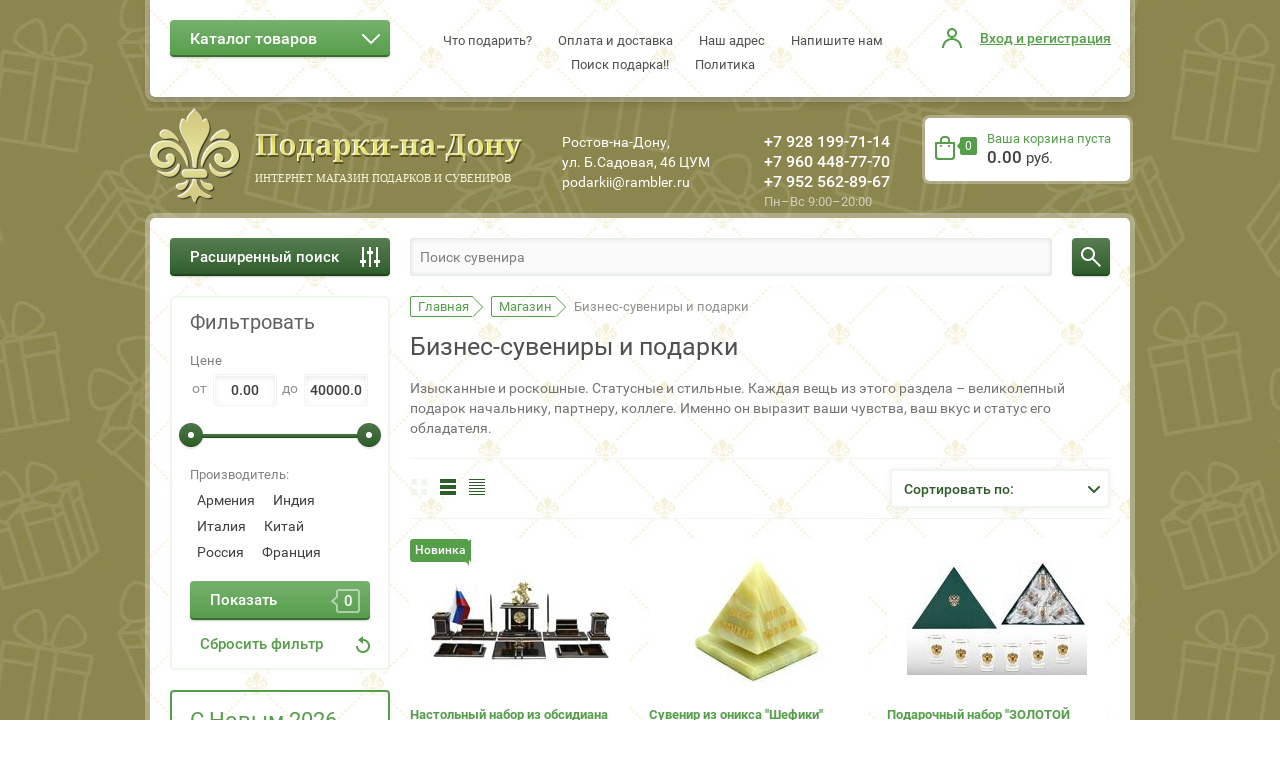

--- FILE ---
content_type: text/html; charset=utf-8
request_url: https://podarkidon.ru/magazin/folder/biznes-suveniry-i-podarki
body_size: 27852
content:

	<!doctype html><html lang="ru"><head><meta charset="utf-8"><meta name="robots" content="all" /><title>Подарок начальнику, коллеге-мужчине с доставкой по всей России </title><meta name="description" content="Купите подарок начальнику, коллеге-мужчине, партнеру в интернет-магазине Подарки-на-Дону. Индивидуальный подбор сувениров с учетом бюджета. Подробности на сайте. "><meta name="keywords" content="подарок начальнику, подарок коллеге мужчине "><meta name="SKYPE_TOOLBAR" content="SKYPE_TOOLBAR_PARSER_COMPATIBLE"><meta name="viewport" content="width=device-width, initial-scale=1.0, maximum-scale=1.0, user-scalable=no"><meta name="format-detection" content="telephone=no"><meta http-equiv="x-rim-auto-match" content="none"><script src="/g/libs/jquery/1.10.2/jquery.min.js"></script>	<link rel="stylesheet" href="/g/css/styles_articles_tpl.css">
<meta name="yandex-verification" content="fd0d0bfdbc86c27b" />
<meta name="yandex-verification" content="fd0d0bfdbc86c27b" />
<meta name="google-site-verification" content="5WhvWoI1P9WpgrxKx05zoGtLmZnR58_SMsQ1Hkqj1wQ" />
<meta name="cmsmagazine" content="86368d8963b4f0f96b434aafa426cd49" />

            <!-- 46b9544ffa2e5e73c3c971fe2ede35a5 -->
            <script src='/shared/s3/js/lang/ru.js'></script>
            <script src='/shared/s3/js/common.min.js'></script>
        <link rel='stylesheet' type='text/css' href='/shared/s3/css/calendar.css' /><link rel='stylesheet' type='text/css' href='/shared/highslide-4.1.13/highslide.min.css'/>
<script type='text/javascript' src='/shared/highslide-4.1.13/highslide.packed.js'></script>
<script type='text/javascript'>
hs.graphicsDir = '/shared/highslide-4.1.13/graphics/';
hs.outlineType = null;
hs.showCredits = false;
hs.lang={cssDirection:'ltr',loadingText:'Загрузка...',loadingTitle:'Кликните чтобы отменить',focusTitle:'Нажмите чтобы перенести вперёд',fullExpandTitle:'Увеличить',fullExpandText:'Полноэкранный',previousText:'Предыдущий',previousTitle:'Назад (стрелка влево)',nextText:'Далее',nextTitle:'Далее (стрелка вправо)',moveTitle:'Передвинуть',moveText:'Передвинуть',closeText:'Закрыть',closeTitle:'Закрыть (Esc)',resizeTitle:'Восстановить размер',playText:'Слайд-шоу',playTitle:'Слайд-шоу (пробел)',pauseText:'Пауза',pauseTitle:'Приостановить слайд-шоу (пробел)',number:'Изображение %1/%2',restoreTitle:'Нажмите чтобы посмотреть картинку, используйте мышь для перетаскивания. Используйте клавиши вперёд и назад'};</script>

<!--s3_require-->
<link rel="stylesheet" href="/g/basestyle/1.0.1/user/user.css" type="text/css"/>
<link rel="stylesheet" href="/g/basestyle/1.0.1/user/user.blue.css" type="text/css"/>
<script type="text/javascript" src="/g/basestyle/1.0.1/user/user.js" async></script>
<!--/s3_require-->
			
		
		
		
			<link rel="stylesheet" type="text/css" href="/g/shop2v2/default/css/theme.less.css">		
			<script type="text/javascript" src="/g/printme.js"></script>
		<script type="text/javascript" src="/g/shop2v2/default/js/tpl.js"></script>
		<script type="text/javascript" src="/g/shop2v2/default/js/baron.min.js"></script>
		
			<script type="text/javascript" src="/g/shop2v2/default/js/shop2.2.js"></script>
		
	<script type="text/javascript">shop2.init({"productRefs": [],"apiHash": {"getPromoProducts":"4871fa7a1c8d18d3ec50f2f9751c1de4","getSearchMatches":"4ea2a9641ea80ada5fc48e096de0b85e","getFolderCustomFields":"e71f7a908742a7d6b3f5b7eff7c22322","getProductListItem":"32785f9578798756793fa8a1d6581a66","cartAddItem":"f302d9f654b7e3dbef0c3df31cabcfd5","cartRemoveItem":"cc7bd84d0c3182b7a2cb740df8740914","cartUpdate":"937afbaa712a2f0c6b7788243a5d1339","cartRemoveCoupon":"79a7e3ba901dac68137f83494416fe32","cartAddCoupon":"1efe5e5b7ee8c993d31f0f344358a32b","deliveryCalc":"435ca18d2604b8205bc844aff839f962","printOrder":"e7e15fe02ab3a0dcd36f970fb3d1672b","cancelOrder":"03e12f5c99bbafe7a12efbcd110dc286","cancelOrderNotify":"caf22c45e920c7a1d59ff7fa6993ffe2","repeatOrder":"4d534f97e4416d8e25166a50b70fe341","paymentMethods":"84c1a90c4d3cda0d9e26728e444bf221","compare":"7c6243472fd2d76ab8fc010bc5fedd79"},"hash": null,"verId": 160317,"mode": "folder","step": "","uri": "/magazin","IMAGES_DIR": "/d/","my": [],"shop2_cart_order_payments": 3,"cf_margin_price_enabled": 0,"maps_yandex_key":"","maps_google_key":""});shop2.filter._pre_params = "&s[folder_id]=209241206";</script>
<style type="text/css">.product-item-thumb {width: 180px;}.product-item-thumb .product-image, .product-item-simple .product-image {height: 160px;width: 180px;}.product-item-thumb .product-amount .amount-title {width: 84px;}.product-item-thumb .product-price {width: 130px;}.shop2-product .product-side-l {width: 180px;}.shop2-product .product-image {height: 160px;width: 180px;}.shop2-product .product-thumbnails li {width: 50px;height: 50px;}</style>
 <link rel="stylesheet" href="/t/v170/images/theme10/theme.scss.css">
<style>.logo-pic img {height:auto;}</style>

	<script>
		$(function(){
			
			$('.show_all').on('click',function(){
			    $('.block-folders').toggleClass('active')
			});
		});
	</script>
<link rel="stylesheet" href="/t/v170/images/mystyles.scss.css"><!--[if lt IE 10]><script src="/g/libs/ie9-svg-gradient/0.0.1/ie9-svg-gradient.min.js"></script><script src="/g/libs/jquery-placeholder/2.0.7/jquery.placeholder.min.js"></script><script src="/g/libs/jquery-textshadow/0.0.1/jquery.textshadow.min.js"></script><script src="/g/s3/misc/ie/0.0.1/ie.js"></script><![endif]--><!--[if lt IE 9]><script src="/g/libs/html5shiv/html5.js"></script><![endif]--><link href="/t/v170/images/stylesseo.css" rel="stylesheet" type="text/css" /></head><body  style=" background-image: url('/d/bg-new.jpg'); " ><div class="popup-wrapper"><div class="popup-inner"><div class="popup-form"><div class="popup-include"></div><form method="post" class="tpl-form-wrap tpl-form tpl-auth" action="/users/login" method="post">
		<div class="tpl-block-header">Авторизуйтесь, чтобы оставить комментарий</div>
	<div class="tpl-left">
		<div class="tpl-field">
			<div class="tpl-title">Введите Ваш e-mail:</div>
			<div class="tpl-value clearfix">
				<label><input type="text" name="login" value="" /></label>
			</div>
		</div>

		<div class="tpl-field">
			<div class="tpl-title">Введите Ваш пароль:</div>
			<div class="tpl-value clearfix">
			<label><input class="pull-left" type="password" name="password" /></label>
			<button class="tpl-button pull-right bb" type="submit">Войти</button>
			</div>
		</div>

		<div class="tpl-field last log_in_remember clear-self">
			<label class="tpl-title">
				<div class="check_icon">
                    <svg class="icon_color" preserveAspectRatio="xMidYMid" width="11.656" height="10.313" viewBox="0 0 11.656 10.313">
  <defs>

    <filter id="filter-chain-1" filterUnits="userSpaceOnUse">
      <feImage x="0" y="0" width="11.656000000000006" height="10.3125" preserveAspectRatio="none" xlink:href="[data-uri]"/>
      <feComposite operator="in" in2="SourceGraphic"/>
      <feBlend mode="overlay" in2="SourceGraphic" result="gradientFill"/>
      <feOffset dy="-1" in="SourceAlpha"/>
      <feGaussianBlur result="innerShadowBlur"/>
      <feFlood flood-opacity="0.4"/>
      <feComposite operator="out" in2="innerShadowBlur"/>
      <feComposite operator="in" in2="SourceAlpha"/>
      <feBlend mode="overlay" in2="gradientFill" result="innerShadow"/>
    </filter>
  </defs>
  <path d="M11.363,1.706 L5.050,10.020 C4.659,10.410 4.026,10.410 3.635,10.020 C3.459,9.843 3.374,9.616 3.357,9.386 C3.350,9.379 3.340,9.377 3.333,9.370 L0.285,5.322 C-0.097,4.941 -0.097,4.323 0.285,3.941 C0.666,3.560 1.285,3.560 1.666,3.941 L4.410,7.585 L9.949,0.292 C10.339,-0.099 10.973,-0.099 11.363,0.292 C11.754,0.682 11.754,1.315 11.363,1.706 Z" class="cls-1"/>
</svg>

                        </div>
					<label>
						<input type="checkbox" name="password" onclick="this.value=(this.value=='0'?'1':'0');" value="0" name="remember" />
						Запомнить меня
					</label>
				</label>
			<span class="link-reg"><a href="/users/register">Регистрация</a></span>		</div>
		
	</div>

	<div class="tpl-right">
		<div class="tpl-field">
			Если Вы уже зарегистрированы на нашем сайте, но забыли пароль или Вам не пришло письмо подтверждения, воспользуйтесь формой восстановления пароля.
		</div>
		
		<div class="tpl-field">
			<a class="tpl-button bot" href="/users/forgot_password">Восстановить пароль</a>
		</div>
	</div>
<re-captcha data-captcha="recaptcha"
     data-name="captcha"
     data-sitekey="6LcYvrMcAAAAAKyGWWuW4bP1De41Cn7t3mIjHyNN"
     data-lang="ru"
     data-rsize="invisible"
     data-type="image"
     data-theme="light"></re-captcha></form></div></div></div><div class="site-wrapper"><div class="mobile"><div class="menu-wrapper"><div class="menu-scroll"><div class="folders-name">Каталог товаров</div><div class="menu-close"></div><ul class="menu"><li><a href="/magazin/folder/72860601" ><span>VIP-подарок</span></a><ul class="level-2"><li><a href="/magazin/folder/73947401" ><span>Штоф фарфоровый</span></a></li><li><a href="/magazin/folder/73949201" ><span>Изделия из бронзы</span></a></li><li><a href="/magazin/folder/73950201" ><span>Anglada</span></a></li><li><a href="/magazin/folder/739543401" ><span>SIBANIA-фарфоровые фигурки</span></a></li><li><a href="/magazin/folder/16811406" ><span>Настенные панно</span></a></li><li><a href="/magazin/folder/22879406" ><span>Коллекция &quot;FORCHINO&quot;</span></a></li><li><a href="/magazin/folder/32631806" ><span>Шкатулка для часов</span></a></li><li><a href="/magazin/folder/34072406" ><span>ARTINA-эксклюзивная оловянная продукция</span></a></li><li><a href="/magazin/folder/barometry-meteostancii" ><span>Барометры, метеостанции</span></a></li><li><a href="/magazin/folder/ikona-podarochnaya-1" ><span>Икона подарочная</span></a></li><li><a href="/magazin/folder/ahura" ><span>Ahura</span></a></li><li><a href="/magazin/folder/chudo-chaynik" ><span>Чудо-чайник</span></a></li><li><a href="/magazin/folder/same-decorazione" ><span>Same Decorazione</span></a></li><li><a href="/magazin/folder/zlatoustovskiye-izdeliya" ><span>Златоустовские изделия</span></a></li><li><a href="/magazin/folder/zonty" ><span>Зонты</span></a></li></ul></li><li><a href="/magazin/folder/72861801" ><span>Подарок мужчине (руководителю, директору)</span></a><ul class="level-2"><li><a href="/magazin/folder/150782601" ><span>Глобус-бар</span></a></li><li><a href="/magazin/folder/150787001" ><span>Шахматы, нарды </span></a></li><li><a href="/magazin/folder/151238401" ><span>Ретро-телефон</span></a></li><li><a href="/magazin/folder/151269001" ><span>Подарок по профессиям</span></a></li><li><a href="/magazin/folder/32632006" ><span>Шкатулка для часов</span></a></li><li><a href="/magazin/folder/barometry-meteostancii-1" ><span>Барометры, метеостанции</span></a></li><li><a href="/magazin/folder/ikona-podarochnaya-2" ><span>Икона подарочная</span></a></li><li><a href="/magazin/folder/nabor-dlya-vodki-s-olovyannymi-barelefami" ><span>Набор для водки с оловянными барельефами</span></a></li><li><a href="/magazin/folder/modeli-korabley" ><span>Модели кораблей</span></a></li><li><a href="/magazin/folder/zazhigalka-zippo" ><span>Зажигалка ZIPPO</span></a></li><li><a href="/folder/267100707" ><span>TONY PEROTTI</span></a></li></ul></li><li class="opened active"><a href="/magazin/folder/biznes-suveniry-i-podarki" ><span>Бизнес-сувениры и подарки</span></a><ul class="level-2"><li><a href="/magazin/folder/109554001" ><span>Подстаканники</span></a></li></ul></li><li><a href="/magazin/folder/90460201" ><span>Донской, русский сувенир</span></a><ul class="level-2"><li><a href="/magazin/folder/97298801" ><span>Керамика</span></a></li><li><a href="/magazin/folder/102301601" ><span>Бурка, папаха, нагайка, шашка.</span></a></li><li><a href="/magazin/folder/matreshka" ><span>Матрешка</span></a></li><li><a href="/magazin/folder/khokhloma" ><span>Хохлома</span></a></li></ul></li><li><a href="/magazin/folder/109555001" ><span>Подарок по профессиям</span></a><ul class="level-2"><li><a href="/magazin/folder/112037601" ><span>Подстаканники</span></a></li><li><a href="/magazin/folder/kukla-bar" ><span>Кукла-бар</span></a></li><li><a href="/magazin/folder/fsb" ><span>ФСБ</span></a></li><li><a href="/magazin/folder/energetiku" ><span>Энергетику</span></a></li><li><a href="/magazin/folder/rzhd" ><span>РЖД</span></a></li><li><a href="/magazin/folder/mvd-politsiya" ><span>МВД (Полиция)</span></a></li></ul></li><li><a href="/magazin/folder/70219201" ><span>Подарок женщине, бизнес леди</span></a><ul class="level-2"><li><a href="/magazin/folder/739511401" ><span>Фигурки из фарфора</span></a></li><li><a href="/magazin/folder/32630406" ><span>Шкатулка</span></a></li><li><a href="/magazin/folder/ahura-2" ><span>AHURA</span></a></li></ul></li><li><a href="/magazin/folder/40206601" ><span>Книга Элит</span></a><ul class="level-2"><li><a href="/magazin/folder/40206801" ><span>Исскуство</span></a></li><li><a href="/magazin/folder/46031401" ><span>История и символика</span></a></li><li><a href="/magazin/folder/46032201" ><span>Классика</span></a></li><li><a href="/magazin/folder/46036001" ><span>Напитки и сигары</span></a></li><li><a href="/magazin/folder/46922401" ><span>Оружие и охота</span></a></li><li><a href="/magazin/folder/46922801" ><span>Семейная летопись</span></a></li><li><a href="/magazin/folder/46923801" ><span>Религиозные книги</span></a></li><li><a href="/magazin/folder/76645401" ><span>Фотоальбомы</span></a></li><li><a href="/magazin/folder/ezhednevnik" ><span>Ежедневник</span></a></li></ul></li><li><a href="/magazin/folder/ruchki" ><span>Ручки подарочные</span></a></li><li><a href="/magazin/folder/nastolnyye-igry" ><span>Настольные игры</span></a><ul class="level-2"><li><a href="/magazin/folder/68233801" ><span>Домино</span></a></li><li><a href="/magazin/folder/68234001" ><span>Нарды</span></a></li><li><a href="/magazin/folder/68235801" ><span>Шахматы</span></a></li><li><a href="/magazin/folder/69511601" ><span>Фишки для покера, карты</span></a></li><li><a href="/magazin/folder/69524001" ><span>Лото</span></a></li></ul></li><li><a href="/magazin/folder/787252401" ><span>Настольные наборы</span></a></li><li><a href="/magazin/folder/podarochnaya-ikona" ><span>Икона в подарок</span></a></li><li><a href="/magazin/folder/524140401" ><span>Часы MADO</span></a></li><li><a href="/magazin/folder/izdeliya-iz-olova" ><span>Коллекция ARTINA</span></a><ul class="level-2"><li><a href="/magazin/folder/34075006" ><span>Бокалы</span></a></li><li><a href="/magazin/folder/34075206" ><span>Набор стопок</span></a></li><li><a href="/magazin/folder/34075406" ><span>Набор для водки</span></a></li><li><a href="/magazin/folder/kruzhki-dlya-piva" ><span>Кружки для пива</span></a></li></ul></li><li><a href="/magazin/folder/farforovyye-statuetki" ><span>Фарфор и керамика</span></a><ul class="level-2"><li><a href="/magazin/folder/48382801" ><span>Штофы</span></a></li><li><a href="/magazin/folder/21452006" ><span>Фарфоровые статуэтки</span></a></li><li><a href="/magazin/folder/art-ceramic" ><span>Art-Ceramic</span></a></li></ul></li><li><a href="/magazin/folder/52276001" ><span>Изделия из бронзы</span></a><ul class="level-2"><li><a href="/magazin/folder/52276201" ><span>Часы</span></a></li><li><a href="/magazin/folder/56732201" ><span>Фигурки</span></a></li></ul></li><li><a href="/magazin/folder/interyernyye-podarki" ><span>Интерьерные подарки</span></a><ul class="level-2"><li><a href="/magazin/folder/statuetki-polistoun" ><span>Статуэтки полистоун</span></a></li></ul></li><li><a href="/magazin/folder/turisticheskiye-nabory-nozhi" ><span>Туристические наборы</span></a></li><li><a href="/magazin/folder/barometry-meteostancii-2" ><span>Барометры, метеостанции</span></a></li><li><a href="/magazin/folder/chasy-s-kukushkoy" ><span>Часы с кукушкой</span></a></li><li><a href="/magazin/folder/podarok-na-novyy-god-2014" ><span>Подарок на Новый год</span></a></li><li><a href="/magazin/folder/podarok-na-8-marta" ><span>Подарок на 8 марта</span></a></li><li><a href="/magazin/folder/podarok-na-9-maya" ><span>Подарок на 9 мая</span></a></li><li><a href="/magazin/folder/podarok-na-23-fevralya" ><span>Подарок на 23 февраля</span></a></li><li><a href="/magazin/folder/76329601" ><span>Подарок на свадьбу</span></a><ul class="level-2"><li><a href="/magazin/folder/chudo-chaynik-2" ><span>Чудо-чайник</span></a></li></ul></li><li><a href="/magazin/folder/simvol-goda" ><span>СИМВОЛ ГОДА</span></a></li><li><a href="/magazin/folder/zazhigalka-zippo-tattoo-design" ><span>Зажигалка ZIPPO</span></a></li><li><a href="/magazin/folder/nozh-perochinnyj-victorinox" ><span>Нож перочинный  VICTORINOX</span></a></li></ul><ul class="menu-top"><li><a href="/chto-podarit" ><span>Что подарить?</span></a></li><li><a href="/oplata_i_dostavka" ><span>Оплата и доставка</span></a></li><li><a href="/address" ><span>Наш адрес</span></a></li><li><a href="/mailus" ><span>Напишите нам</span></a></li><li><a href="/search" ><span>Поиск подарка!!</span></a></li><li><a href="/politika" ><span>Политика</span></a></li></ul></div></div></div><div id="toTop"></div><div class="empty-block"></div><div class="top-line"><div class="inner-line"><div class="block-search"><div class="search-but-close"></div></div><div class="site-folders clear-self"><div class="folders-title"><span>Каталог товаров</span></div><div class="menu-button"></div><div class="menu-wrapper"><div class="menu-scroll"><div class="folders-name">Каталог товаров</div><div class="menu-close"></div><ul class="menu"><li><a href="/magazin/folder/72860601" ><span>VIP-подарок</span></a><ul class="level-2"><li><a href="/magazin/folder/73947401" ><span>Штоф фарфоровый</span></a></li><li><a href="/magazin/folder/73949201" ><span>Изделия из бронзы</span></a></li><li><a href="/magazin/folder/73950201" ><span>Anglada</span></a></li><li><a href="/magazin/folder/739543401" ><span>SIBANIA-фарфоровые фигурки</span></a></li><li><a href="/magazin/folder/16811406" ><span>Настенные панно</span></a></li><li><a href="/magazin/folder/22879406" ><span>Коллекция &quot;FORCHINO&quot;</span></a></li><li><a href="/magazin/folder/32631806" ><span>Шкатулка для часов</span></a></li><li><a href="/magazin/folder/34072406" ><span>ARTINA-эксклюзивная оловянная продукция</span></a></li><li><a href="/magazin/folder/barometry-meteostancii" ><span>Барометры, метеостанции</span></a></li><li><a href="/magazin/folder/ikona-podarochnaya-1" ><span>Икона подарочная</span></a></li><li><a href="/magazin/folder/ahura" ><span>Ahura</span></a></li><li><a href="/magazin/folder/chudo-chaynik" ><span>Чудо-чайник</span></a></li><li><a href="/magazin/folder/same-decorazione" ><span>Same Decorazione</span></a></li><li><a href="/magazin/folder/zlatoustovskiye-izdeliya" ><span>Златоустовские изделия</span></a></li><li><a href="/magazin/folder/zonty" ><span>Зонты</span></a></li></ul></li><li><a href="/magazin/folder/72861801" ><span>Подарок мужчине (руководителю, директору)</span></a><ul class="level-2"><li><a href="/magazin/folder/150782601" ><span>Глобус-бар</span></a></li><li><a href="/magazin/folder/150787001" ><span>Шахматы, нарды </span></a></li><li><a href="/magazin/folder/151238401" ><span>Ретро-телефон</span></a></li><li><a href="/magazin/folder/151269001" ><span>Подарок по профессиям</span></a></li><li><a href="/magazin/folder/32632006" ><span>Шкатулка для часов</span></a></li><li><a href="/magazin/folder/barometry-meteostancii-1" ><span>Барометры, метеостанции</span></a></li><li><a href="/magazin/folder/ikona-podarochnaya-2" ><span>Икона подарочная</span></a></li><li><a href="/magazin/folder/nabor-dlya-vodki-s-olovyannymi-barelefami" ><span>Набор для водки с оловянными барельефами</span></a></li><li><a href="/magazin/folder/modeli-korabley" ><span>Модели кораблей</span></a></li><li><a href="/magazin/folder/zazhigalka-zippo" ><span>Зажигалка ZIPPO</span></a></li><li><a href="/folder/267100707" ><span>TONY PEROTTI</span></a></li></ul></li><li class="opened active"><a href="/magazin/folder/biznes-suveniry-i-podarki" ><span>Бизнес-сувениры и подарки</span></a><ul class="level-2"><li><a href="/magazin/folder/109554001" ><span>Подстаканники</span></a></li></ul></li><li><a href="/magazin/folder/90460201" ><span>Донской, русский сувенир</span></a><ul class="level-2"><li><a href="/magazin/folder/97298801" ><span>Керамика</span></a></li><li><a href="/magazin/folder/102301601" ><span>Бурка, папаха, нагайка, шашка.</span></a></li><li><a href="/magazin/folder/matreshka" ><span>Матрешка</span></a></li><li><a href="/magazin/folder/khokhloma" ><span>Хохлома</span></a></li></ul></li><li><a href="/magazin/folder/109555001" ><span>Подарок по профессиям</span></a><ul class="level-2"><li><a href="/magazin/folder/112037601" ><span>Подстаканники</span></a></li><li><a href="/magazin/folder/kukla-bar" ><span>Кукла-бар</span></a></li><li><a href="/magazin/folder/fsb" ><span>ФСБ</span></a></li><li><a href="/magazin/folder/energetiku" ><span>Энергетику</span></a></li><li><a href="/magazin/folder/rzhd" ><span>РЖД</span></a></li><li><a href="/magazin/folder/mvd-politsiya" ><span>МВД (Полиция)</span></a></li></ul></li><li><a href="/magazin/folder/70219201" ><span>Подарок женщине, бизнес леди</span></a><ul class="level-2"><li><a href="/magazin/folder/739511401" ><span>Фигурки из фарфора</span></a></li><li><a href="/magazin/folder/32630406" ><span>Шкатулка</span></a></li><li><a href="/magazin/folder/ahura-2" ><span>AHURA</span></a></li></ul></li><li><a href="/magazin/folder/40206601" ><span>Книга Элит</span></a><ul class="level-2"><li><a href="/magazin/folder/40206801" ><span>Исскуство</span></a></li><li><a href="/magazin/folder/46031401" ><span>История и символика</span></a></li><li><a href="/magazin/folder/46032201" ><span>Классика</span></a></li><li><a href="/magazin/folder/46036001" ><span>Напитки и сигары</span></a></li><li><a href="/magazin/folder/46922401" ><span>Оружие и охота</span></a></li><li><a href="/magazin/folder/46922801" ><span>Семейная летопись</span></a></li><li><a href="/magazin/folder/46923801" ><span>Религиозные книги</span></a></li><li><a href="/magazin/folder/76645401" ><span>Фотоальбомы</span></a></li><li><a href="/magazin/folder/ezhednevnik" ><span>Ежедневник</span></a></li></ul></li><li><a href="/magazin/folder/ruchki" ><span>Ручки подарочные</span></a></li><li><a href="/magazin/folder/nastolnyye-igry" ><span>Настольные игры</span></a><ul class="level-2"><li><a href="/magazin/folder/68233801" ><span>Домино</span></a></li><li><a href="/magazin/folder/68234001" ><span>Нарды</span></a></li><li><a href="/magazin/folder/68235801" ><span>Шахматы</span></a></li><li><a href="/magazin/folder/69511601" ><span>Фишки для покера, карты</span></a></li><li><a href="/magazin/folder/69524001" ><span>Лото</span></a></li></ul></li><li><a href="/magazin/folder/787252401" ><span>Настольные наборы</span></a></li><li><a href="/magazin/folder/podarochnaya-ikona" ><span>Икона в подарок</span></a></li><li><a href="/magazin/folder/524140401" ><span>Часы MADO</span></a></li><li><a href="/magazin/folder/izdeliya-iz-olova" ><span>Коллекция ARTINA</span></a><ul class="level-2"><li><a href="/magazin/folder/34075006" ><span>Бокалы</span></a></li><li><a href="/magazin/folder/34075206" ><span>Набор стопок</span></a></li><li><a href="/magazin/folder/34075406" ><span>Набор для водки</span></a></li><li><a href="/magazin/folder/kruzhki-dlya-piva" ><span>Кружки для пива</span></a></li></ul></li><li><a href="/magazin/folder/farforovyye-statuetki" ><span>Фарфор и керамика</span></a><ul class="level-2"><li><a href="/magazin/folder/48382801" ><span>Штофы</span></a></li><li><a href="/magazin/folder/21452006" ><span>Фарфоровые статуэтки</span></a></li><li><a href="/magazin/folder/art-ceramic" ><span>Art-Ceramic</span></a></li></ul></li><li><a href="/magazin/folder/52276001" ><span>Изделия из бронзы</span></a><ul class="level-2"><li><a href="/magazin/folder/52276201" ><span>Часы</span></a></li><li><a href="/magazin/folder/56732201" ><span>Фигурки</span></a></li></ul></li><li><a href="/magazin/folder/interyernyye-podarki" ><span>Интерьерные подарки</span></a><ul class="level-2"><li><a href="/magazin/folder/statuetki-polistoun" ><span>Статуэтки полистоун</span></a></li></ul></li><li><a href="/magazin/folder/turisticheskiye-nabory-nozhi" ><span>Туристические наборы</span></a></li><li><a href="/magazin/folder/barometry-meteostancii-2" ><span>Барометры, метеостанции</span></a></li><li><a href="/magazin/folder/chasy-s-kukushkoy" ><span>Часы с кукушкой</span></a></li><li><a href="/magazin/folder/podarok-na-novyy-god-2014" ><span>Подарок на Новый год</span></a></li><li><a href="/magazin/folder/podarok-na-8-marta" ><span>Подарок на 8 марта</span></a></li><li><a href="/magazin/folder/podarok-na-9-maya" ><span>Подарок на 9 мая</span></a></li><li><a href="/magazin/folder/podarok-na-23-fevralya" ><span>Подарок на 23 февраля</span></a></li><li><a href="/magazin/folder/76329601" ><span>Подарок на свадьбу</span></a><ul class="level-2"><li><a href="/magazin/folder/chudo-chaynik-2" ><span>Чудо-чайник</span></a></li></ul></li><li><a href="/magazin/folder/simvol-goda" ><span>СИМВОЛ ГОДА</span></a></li><li><a href="/magazin/folder/zazhigalka-zippo-tattoo-design" ><span>Зажигалка ZIPPO</span></a></li><li><a href="/magazin/folder/nozh-perochinnyj-victorinox" ><span>Нож перочинный  VICTORINOX</span></a></li></ul><ul class="menu-top"><li><a href="/chto-podarit" ><span>Что подарить?</span></a></li><li><a href="/oplata_i_dostavka" ><span>Оплата и доставка</span></a></li><li><a href="/address" ><span>Наш адрес</span></a></li><li><a href="/mailus" ><span>Напишите нам</span></a></li><li><a href="/search" ><span>Поиск подарка!!</span></a></li><li><a href="/politika" ><span>Политика</span></a></li></ul></div></div></div><div class="top-m"></div><div class="shop2-block login-form">
	<div class="block-title">
		<strong>Вход и регистрация</strong>
		<span>&nbsp;</span>
	</div>
	<div class="block-body">
					<form method="post" action="/users">
				<input type="hidden" name="mode" value="login" />
				<div class="row">
					<label class="field text"><input onblur="this.value=this.value==''?'Ваш логин':this.value" onfocus="this.value=this.value=='Ваш логин'?'':this.value;" value="Ваш логин" type="text" name="login" id="login" tabindex="1" value="" /></label>
				</div>
				<div class="row">
					<label class="field password"><input onblur="this.value=this.value==''?'Ваш пароль':this.value" onfocus="this.value=this.value=='Ваш пароль'?'':this.value;" value="Ваш пароль" type="password" name="password" id="password" tabindex="2" value="" /></label>
				</div>
				<div class="row">	
					<a href="/users/forgot_password" class="forgot-link">Забыли пароль?</a>
					<button type="submit" class="signin-btn clear-self" tabindex="3">Войти</button>
					<div class="clear"></div>
					<a href="/users/register" class="register">Регистрация</a>
				</div>
			<re-captcha data-captcha="recaptcha"
     data-name="captcha"
     data-sitekey="6LcYvrMcAAAAAKyGWWuW4bP1De41Cn7t3mIjHyNN"
     data-lang="ru"
     data-rsize="invisible"
     data-type="image"
     data-theme="light"></re-captcha></form>
			<div class="clear-container"></div>
		
	</div>
</div><nav class="site-menu-top"><div class="menu-button-top"></div><div class="menu-wrap"><ul class="menu-top"><li><a href="/chto-podarit" ><span>Что подарить?</span></a></li><li><a href="/oplata_i_dostavka" ><span>Оплата и доставка</span></a></li><li><a href="/address" ><span>Наш адрес</span></a></li><li><a href="/mailus" ><span>Напишите нам</span></a></li><li><a href="/search" ><span>Поиск подарка!!</span></a></li><li><a href="/politika" ><span>Политика</span></a></li></ul></div></nav><div class="search-but"></div><div class="header-right"><div class="shop2-cart-preview">
	<div class="block-cart clear-self in" onclick="location.href='/magazin/cart';">
		<span class="total-amount-cart">0</span>
		
			
				<div class="r-side">
											<div class="block-cart-title">Ваша корзина пуста</div>
						<div class="block-cart-price">0.00 <span>руб.</span></div>
									</div>
			
	</div>
</div><!-- Cart Preview --></div><div class="clear-top"></div></div></div><header class="site-header"><div class="logo-pic"><a href="http://podarkidon.ru"><img alt="" src="/thumb/2/JR1ta46FFLyJ7gtIedp7Iw/90r96/d/logotipe.png" /></a></div><div class="header-left"><div class="site-name"><a href="http://podarkidon.ru"><p><img alt="logo" src="/thumb/2/Kbh6AaP6YlRc7kJ_HWGvGg/r/d/logo.png" style="border-width: 0;" title="" /> &nbsp;</p></a></div><span class="desk">Интернет магазин подарков и сувениров</span></div><div class="site-address">Ростов-на-Дону, <br />
ул. Б.Садовая, 46 ЦУМ <br />
podarkii@rambler.ru</div><div class="header-right"><div class="shop2-cart-preview">
	<div class="block-cart clear-self in" onclick="location.href='/magazin/cart';">
		<span class="total-amount-cart">0</span>
		
			
				<div class="r-side">
											<div class="block-cart-title">Ваша корзина пуста</div>
						<div class="block-cart-price">0.00 <span>руб.</span></div>
									</div>
			
	</div>
</div><!-- Cart Preview --></div><div class="site-phones"><div class="phone"><div><a href="tel:+7 928 199-71-14">+7 928 199-71-14</a></div><div><a href="tel:+7 960 448-77-70">+7 960 448-77-70</a></div><div><a href="tel:+7 952 562-89-67">+7 952 562-89-67</a></div></div><span class="site-hours">Пн–Вс 9:00–20:00</span></div></header> <!-- .site-header --><div class="site-container sticky-element sticky"><div class="sticky-anchor"></div><div class="search-wrap"><div class="site-serachs">	
    
<div class="shop2-block search-form">
	<div class="block-title">
		<strong>Расширенный поиск</strong>
		<span>&nbsp;</span>
	</div>
	<div class="block-body">
		<form action="/magazin/search" enctype="multipart/form-data">
			<input type="hidden" name="sort_by" value=""/>

			                <div class="row range_slider_wrapper">
                        <div class="row-title">Цене</div>
                        <div class="price_range">
                                <label><span class="pr">от</span>&nbsp;<input name="s[price][min]" type="tel" size="5" class="small low" value="0" /></label>
                               <label><span class="pr">до</span>&nbsp; <input name="s[price][max]" type="tel" size="5" class="small hight" value="40000" /></label>
                        </div>
                        <div class="input_range_slider"></div>
                </div>
            
							<div class="row">
					<label class="row-title" for="shop2-name">Название:</label>
					<label class="input-wrap"><span class="wr"><input type="text" name="s[name]" size="20" id="shop2-name" value="" /></span></label>
				</div>
			
							<div class="row">
					<label class="row-title" for="shop2-article">Артикул:</label>
					<label class="input-wrap"><span class="wr"><input type="text" name="s[article]" id="shop2-article" value="" /></span></label>
				</div>
			
							<div class="row">
					<label class="row-title" for="shop2-text">Текст:</label>
					<label class="input-wrap"><span class="wr"><input type="text" name="search_text" size="20" id="shop2-text"  value="" /></span></label>
				</div>
			
			
							<div class="row">
					<div class="row-title">Выберите категорию:</div>
					<select name="s[folder_id]" id="s[folder_id]" class="dropdown" data-settings='{"cutOff":8}'>
						<option value="">Все</option>
																											                            <option value="209233606" >
	                                 VIP-подарок
	                            </option>
	                        														                            <option value="209234006" >
	                                &raquo; Штоф фарфоровый
	                            </option>
	                        														                            <option value="209234206" >
	                                &raquo; Изделия из бронзы
	                            </option>
	                        														                            <option value="209234406" >
	                                &raquo; Anglada
	                            </option>
	                        														                            <option value="209235206" >
	                                &raquo; SIBANIA-фарфоровые фигурки
	                            </option>
	                        														                            <option value="209235406" >
	                                &raquo; Настенные панно
	                            </option>
	                        														                            <option value="209235606" >
	                                &raquo; Коллекция &quot;FORCHINO&quot;
	                            </option>
	                        														                            <option value="209235806" >
	                                &raquo; Шкатулка для часов
	                            </option>
	                        														                            <option value="209236006" >
	                                &raquo; ARTINA-эксклюзивная оловянная продукция
	                            </option>
	                        														                            <option value="209236206" >
	                                &raquo; Барометры, метеостанции
	                            </option>
	                        														                            <option value="209236406" >
	                                &raquo; Икона подарочная
	                            </option>
	                        														                            <option value="209236806" >
	                                &raquo; Ahura
	                            </option>
	                        														                            <option value="209237006" >
	                                &raquo; Чудо-чайник
	                            </option>
	                        														                            <option value="209237806" >
	                                &raquo; Same Decorazione
	                            </option>
	                        														                            <option value="225967606" >
	                                &raquo; Златоустовские изделия
	                            </option>
	                        														                            <option value="52178107" >
	                                &raquo; Зонты
	                            </option>
	                        														                            <option value="209238006" >
	                                 Подарок мужчине (руководителю, директору)
	                            </option>
	                        														                            <option value="209238206" >
	                                &raquo; Глобус-бар
	                            </option>
	                        														                            <option value="209238406" >
	                                &raquo; Шахматы, нарды 
	                            </option>
	                        														                            <option value="209238606" >
	                                &raquo; Ретро-телефон
	                            </option>
	                        														                            <option value="209238806" >
	                                &raquo; Подарок по профессиям
	                            </option>
	                        														                            <option value="209239806" >
	                                &raquo; Шкатулка для часов
	                            </option>
	                        														                            <option value="209240006" >
	                                &raquo; Барометры, метеостанции
	                            </option>
	                        														                            <option value="209240206" >
	                                &raquo; Икона подарочная
	                            </option>
	                        														                            <option value="209240406" >
	                                &raquo; Набор для водки с оловянными барельефами
	                            </option>
	                        														                            <option value="209240606" >
	                                &raquo; Модели кораблей
	                            </option>
	                        														                            <option value="236572806" >
	                                &raquo; Зажигалка ZIPPO
	                            </option>
	                        														                            <option value="267100707" >
	                                &raquo; TONY PEROTTI
	                            </option>
	                        														                            <option value="209241206" >
	                                 Бизнес-сувениры и подарки
	                            </option>
	                        														                            <option value="209241606" >
	                                &raquo; Подстаканники
	                            </option>
	                        														                            <option value="209244206" >
	                                 Донской, русский сувенир
	                            </option>
	                        														                            <option value="209244406" >
	                                &raquo; Керамика
	                            </option>
	                        														                            <option value="209244806" >
	                                &raquo; Бурка, папаха, нагайка, шашка.
	                            </option>
	                        														                            <option value="209245006" >
	                                &raquo; Матрешка
	                            </option>
	                        														                            <option value="209245206" >
	                                &raquo; Хохлома
	                            </option>
	                        														                            <option value="209245406" >
	                                 Подарок по профессиям
	                            </option>
	                        														                            <option value="209245606" >
	                                &raquo; Подстаканники
	                            </option>
	                        														                            <option value="209245806" >
	                                &raquo; Кукла-бар
	                            </option>
	                        														                            <option value="378538406" >
	                                &raquo; ФСБ
	                            </option>
	                        														                            <option value="378547606" >
	                                &raquo; Энергетику
	                            </option>
	                        														                            <option value="378838006" >
	                                &raquo; РЖД
	                            </option>
	                        														                            <option value="378839006" >
	                                &raquo; МВД (Полиция)
	                            </option>
	                        														                            <option value="209242006" >
	                                 Подарок женщине, бизнес леди
	                            </option>
	                        														                            <option value="209242606" >
	                                &raquo; Фигурки из фарфора
	                            </option>
	                        														                            <option value="209243006" >
	                                &raquo; Шкатулка
	                            </option>
	                        														                            <option value="209244006" >
	                                &raquo; AHURA
	                            </option>
	                        														                            <option value="209248006" >
	                                 Книга Элит
	                            </option>
	                        														                            <option value="209248206" >
	                                &raquo; Исскуство
	                            </option>
	                        														                            <option value="209248406" >
	                                &raquo; История и символика
	                            </option>
	                        														                            <option value="209248606" >
	                                &raquo; Классика
	                            </option>
	                        														                            <option value="209248806" >
	                                &raquo; Напитки и сигары
	                            </option>
	                        														                            <option value="209249006" >
	                                &raquo; Оружие и охота
	                            </option>
	                        														                            <option value="209249206" >
	                                &raquo; Семейная летопись
	                            </option>
	                        														                            <option value="209249406" >
	                                &raquo; Религиозные книги
	                            </option>
	                        														                            <option value="209249806" >
	                                &raquo; Фотоальбомы
	                            </option>
	                        														                            <option value="209250006" >
	                                &raquo; Ежедневник
	                            </option>
	                        														                            <option value="209257206" >
	                                 Ручки подарочные
	                            </option>
	                        														                            <option value="209246406" >
	                                 Настольные игры
	                            </option>
	                        														                            <option value="209246606" >
	                                &raquo; Домино
	                            </option>
	                        														                            <option value="209246806" >
	                                &raquo; Нарды
	                            </option>
	                        														                            <option value="209247006" >
	                                &raquo; Шахматы
	                            </option>
	                        														                            <option value="209247406" >
	                                &raquo; Фишки для покера, карты
	                            </option>
	                        														                            <option value="209247606" >
	                                &raquo; Лото
	                            </option>
	                        														                            <option value="209247806" >
	                                 Настольные наборы
	                            </option>
	                        														                            <option value="209250806" >
	                                 Икона в подарок
	                            </option>
	                        														                            <option value="209251006" >
	                                 Часы MADO
	                            </option>
	                        														                            <option value="209251406" >
	                                 Коллекция ARTINA
	                            </option>
	                        														                            <option value="209251606" >
	                                &raquo; Бокалы
	                            </option>
	                        														                            <option value="209251806" >
	                                &raquo; Набор стопок
	                            </option>
	                        														                            <option value="209252006" >
	                                &raquo; Набор для водки
	                            </option>
	                        														                            <option value="209252206" >
	                                &raquo; Кружки для пива
	                            </option>
	                        														                            <option value="209252406" >
	                                 Фарфор и керамика
	                            </option>
	                        														                            <option value="209252606" >
	                                &raquo; Штофы
	                            </option>
	                        														                            <option value="209253006" >
	                                &raquo; Фарфоровые статуэтки
	                            </option>
	                        														                            <option value="209253206" >
	                                &raquo; Art-Ceramic
	                            </option>
	                        														                            <option value="209254006" >
	                                 Изделия из бронзы
	                            </option>
	                        														                            <option value="209254206" >
	                                &raquo; Часы
	                            </option>
	                        														                            <option value="209254606" >
	                                &raquo; Фигурки
	                            </option>
	                        														                            <option value="209254806" >
	                                 Интерьерные подарки
	                            </option>
	                        														                            <option value="250364086" >
	                                &raquo; Статуэтки полистоун
	                            </option>
	                        														                            <option value="209255006" >
	                                 Туристические наборы
	                            </option>
	                        														                            <option value="209255406" >
	                                 Барометры, метеостанции
	                            </option>
	                        														                            <option value="209255806" >
	                                 Часы с кукушкой
	                            </option>
	                        														                            <option value="209256206" >
	                                 Подарок на Новый год
	                            </option>
	                        														                            <option value="209256406" >
	                                 Подарок на 8 марта
	                            </option>
	                        														                            <option value="209256606" >
	                                 Подарок на 9 мая
	                            </option>
	                        														                            <option value="209256806" >
	                                 Подарок на 23 февраля
	                            </option>
	                        														                            <option value="209250206" >
	                                 Подарок на свадьбу
	                            </option>
	                        														                            <option value="209250606" >
	                                &raquo; Чудо-чайник
	                            </option>
	                        														                            <option value="225008806" >
	                                 СИМВОЛ ГОДА
	                            </option>
	                        														                            <option value="236573006" >
	                                 Зажигалка ZIPPO
	                            </option>
	                        														                            <option value="173421905" >
	                                 Нож перочинный  VICTORINOX
	                            </option>
	                        											</select>
				</div>

				<div id="shop2_search_custom_fields"></div>
			
						
							<div class="row">
					<div class="row-title">Производитель:</div>
					<select name="s[vendor_id]" class="dropdown">
						<option value="">Все</option>          
	                    	                        <option value="18380606" >Австрия</option>
	                    	                        <option value="18380806" >Англия</option>
	                    	                        <option value="20921309" >Армения</option>
	                    	                        <option value="44272109" >Беларусь</option>
	                    	                        <option value="18381006" >Бельгия</option>
	                    	                        <option value="437686" >Вьетнам</option>
	                    	                        <option value="18381206" >Германия</option>
	                    	                        <option value="10998502" >Греция</option>
	                    	                        <option value="46847509" >Дагестан</option>
	                    	                        <option value="34934505" >Индия</option>
	                    	                        <option value="18381406" >Испания</option>
	                    	                        <option value="18381606" >Италия</option>
	                    	                        <option value="18381806" >Китай</option>
	                    	                        <option value="91027909" >Пакистан</option>
	                    	                        <option value="18382006" >Польша</option>
	                    	                        <option value="18382206" >Россия</option>
	                    	                        <option value="20904006" >США</option>
	                    	                        <option value="18382406" >Турция</option>
	                    	                        <option value="18382606" >Франция</option>
	                    	                        <option value="18382806" >Швейцария</option>
	                    	                        <option value="18383006" >Япония</option>
	                    					</select>
				</div>
			
							<div class="row">
					<div class="row-title">Новинка:</div>
					<select name="s[new]" class="dropdown">
						<option value="">Все</option>
	                    <option value="1">да</option>
	                    <option value="0">нет</option>
					</select>
				</div>
			
							<div class="row">
					<div class="row-title">Спецпредложение:</div>
					<select name="s[special]" class="dropdown">
						<option value="">Все</option>
	                    <option value="1">да</option>
	                    <option value="0">нет</option>
					</select>
				</div>
			
							<div class="row">
					<div class="row-title">Результатов на странице:</div>
					<select name="s[products_per_page]" class="dropdown">
									            				            				            <option value="5">5</option>
			            				            				            <option value="20">20</option>
			            				            				            <option value="35">35</option>
			            				            				            <option value="50">50</option>
			            				            				            <option value="65">65</option>
			            				            				            <option value="80">80</option>
			            				            				            <option value="95">95</option>
			            					</select>
				</div>
			
			<div class="clear-container"></div>
			<div class="row">
				<button type="submit" class="search-btn">Найти</button>
			</div>
		<re-captcha data-captcha="recaptcha"
     data-name="captcha"
     data-sitekey="6LcYvrMcAAAAAKyGWWuW4bP1De41Cn7t3mIjHyNN"
     data-lang="ru"
     data-rsize="invisible"
     data-type="image"
     data-theme="light"></re-captcha></form>
		<div class="clear-container"></div>
	</div>
</div><!-- Search Form --><form class="search-products-lite" action="/magazin/search" enctype="multipart/form-data"><label><input type="text" onblur="this.value=this.value==''?'Поиск сувенира':this.value" onfocus="this.value=this.value=='Поиск сувенира'?'':this.value;" value="Поиск сувенира" autocomplete="off"  name="search_text" value=""></label><button class="push_to_search" type="submit"></button><re-captcha data-captcha="recaptcha"
     data-name="captcha"
     data-sitekey="6LcYvrMcAAAAAKyGWWuW4bP1De41Cn7t3mIjHyNN"
     data-lang="ru"
     data-rsize="invisible"
     data-type="image"
     data-theme="light"></re-captcha></form></div></div><aside class="site-sidebar left">

					
		
					
	
	
		

		
			
			
			
			
			
			
			
			
						<div class="shop2-sorting-panel sorting-panel-left clear-self">
									<div class="filter-in">
						<div class="filt-name">Фильтровать</div>
						<form action="#" class="shop2-filter shop-filter">
							<a id="shop2-filter"></a>


										<div class="table-filter-param">
				<div class="filter-title">Фильтровать</div>
												<div class="type-text rows range_slider_wrapper">
					<div class="rows-title">Цене</div>
					<div class="price_range">
						<label>
							<span class="inn">от</span> <input name="s[price][min]" type="text" size="5" class="small low" value="0" />
						</label>
						<label>
							<span class="inn">до</span> <input name="s[price][max]" type="text" size="5" class="small hight" value="40000" />
						</label>
					</div>
					<div class="input_range_slider"></div>
				</div>


				
														<div>
						<div class="rows-title">Производитель:</div>
						<div>
																								<a href="#" data-name="s[vendor_id][]" data-value="20921309" class="param-val">
										Армения<span>&nbsp;</span>
									</a>
																	<a href="#" data-name="s[vendor_id][]" data-value="34934505" class="param-val">
										Индия<span>&nbsp;</span>
									</a>
																	<a href="#" data-name="s[vendor_id][]" data-value="18381606" class="param-val">
										Италия<span>&nbsp;</span>
									</a>
																	<a href="#" data-name="s[vendor_id][]" data-value="18381806" class="param-val">
										Китай<span>&nbsp;</span>
									</a>
																	<a href="#" data-name="s[vendor_id][]" data-value="18382206" class="param-val">
										Россия<span>&nbsp;</span>
									</a>
																	<a href="#" data-name="s[vendor_id][]" data-value="18382606" class="param-val">
										Франция<span>&nbsp;</span>
									</a>
																					</div>
					</div>
				
								

				
				
			</div>
		

							<a href="#" class="shop2-btn shop2-filter-go filter-go">Показать <span class="filter-result">0</span></a>
							<a href="/magazin/folder/biznes-suveniry-i-podarki" class="shop2-btn reset">Сбросить фильтр</a>
							<div class="shop2-clear-container"></div>
						

						<re-captcha data-captcha="recaptcha"
     data-name="captcha"
     data-sitekey="6LcYvrMcAAAAAKyGWWuW4bP1De41Cn7t3mIjHyNN"
     data-lang="ru"
     data-rsize="invisible"
     data-type="image"
     data-theme="light"></re-captcha></form><!-- Filter -->
					</div>
											</div>
		
	<div class="block-left clear-self"><div class="lblock-title">С Новым 2026 Годом!!!</div><div class="lblock-body"><p><a class="highslide" href="/thumb/2/e1k1jrsSVkSLWlUDpwR7fw/r/d/nastolnyy_nabor_iz_obsidiana_georgiy_pobedonosets_1000_360_340mm.jpg" onclick="return hs.expand(this)"><img alt="nastolnyy_nabor_iz_obsidiana_georgiy_pobedonosets_1000_360_340mm" height="132" src="/thumb/2/oF6y8m81rgObCDTQeCoyPQ/180r160/d/nastolnyy_nabor_iz_obsidiana_georgiy_pobedonosets_1000_360_340mm.jpg" style="border-width: 0" width="180" /></a> <span style="font-size:12pt;"><a href="/magazin/product/nastolnyj-nabor-iz-obsidiana-georgij-pobedonosec-1000-360-340mm"><span style="color:#e67e22;">Настольный набор из обсидиана &quot;Георгий Победоносец&quot;</span></a></span></p>

<p><a class="highslide" href="/thumb/2/f2_tCqYmtqGLTZ5bppQCjA/r/d/ikornitsa_eksklyuzivnaya_s_osetrom_ushat_zlatoust.jpg" onclick="return hs.expand(this)"><img alt="ikornitsa_eksklyuzivnaya_s_osetrom_ushat_zlatoust" height="160" src="/thumb/2/G1JS0sXflPyVwG1HiukWSg/180r160/d/ikornitsa_eksklyuzivnaya_s_osetrom_ushat_zlatoust.jpg" style="border-width: 0" width="180" /></a> <span style="font-size:12pt;"><a href="/magazin/product/ikornica-eksklyuzivnaya-s-osetrom-ushat-zlatoust"><span style="color:#e67e22;">Икорница эксклюзивная с осетром &quot;Ушат&quot;</span></a></span></p>

<p>&nbsp;</p>

<p>&nbsp;</p>

<p>&nbsp;</p>

<p>&nbsp;</p>

<p><a class="highslide" href="/thumb/2/FzIfoD_ZRtl-GhdExEMYbw/r/d/loshad_1_onyx.jpg" onclick="return hs.expand(this)"><img alt="loshad_1_onyx" height="160" src="/thumb/2/LYDJxzmRe6zN-a0LTdjYGA/180r160/d/loshad_1_onyx.jpg" style="border-width: 0" width="180" /></a></p>

<p><a class="highslide" href="/thumb/2/eUyydYGbU3mZ6oJnqsbIZg/r/d/loshad_1_crystal.jpg" onclick="return hs.expand(this)"><img alt="loshad_1_crystal" height="160" src="/thumb/2/guOIwAZjMLUKM1yqm7dvjA/180r160/d/loshad_1_crystal.jpg" style="border-width: 0" width="180" /></a></p>

<p><a class="highslide" href="/thumb/2/9yCEspGLmI69mKuEb3EAPg/r/d/loshad_1_new.jpg" onclick="return hs.expand(this)"><img alt="loshad_1_new" height="160" src="/thumb/2/Z6j94AfV-Ud3zNGlR8YLaw/180r160/d/loshad_1_new.jpg" style="border-width: 0" width="180" /></a> <span style="font-size:11pt;"><a href="/magazin/folder/simvol-goda"><span style="color:#e67e22;">Символ года Красная Огненная Лошадь</span></a></span></p>

<p>&nbsp;</p>

<p><a class="highslide" href="/thumb/2/ImATUd9gFf1oLpBobdP-Ag/r/d/dq53ek2dn5gce6yixj6kc3swced2dq8o.jpg" onclick="return hs.expand(this)"><img alt="dq53ek2dn5gce6yixj6kc3swced2dq8o" height="160" src="/thumb/2/-l9SPVF3W5E5Z2SMudv9ZA/180r160/d/dq53ek2dn5gce6yixj6kc3swced2dq8o.jpg" style="border-width: 0" width="180" /></a></p>

<p><a class="highslide" href="/thumb/2/2ozO3jPHmSUyAbUDwr7BXQ/r/d/4fk7xyrsuikoqyloyd7utaqkm607o6tv.jpg" onclick="return hs.expand(this)"><img alt="4fk7xyrsuikoqyloyd7utaqkm607o6tv" height="160" src="/thumb/2/R7KEGNxiJZWVhUE89kkUbw/180r160/d/4fk7xyrsuikoqyloyd7utaqkm607o6tv.jpg" style="border-width: 0" width="180" /></a></p>

<p><a class="highslide" href="/thumb/2/IBvqYEMS5HYf8d0K7FoZ8g/r/d/full_viski-z-1-01.jpg" onclick="return hs.expand(this)"><img alt="full_viski-z-1-01" height="121" src="/thumb/2/XyurY62VKkwzQ3JPQpw-KA/180r160/d/full_viski-z-1-01.jpg" style="border-width: 0" width="180" /></a></p>

<p><a class="highslide" href="/thumb/2/dsvHD7X1nAdKD8dhNCs_wg/r/d/full_pivo-krevetka-rak-03.jpg" onclick="return hs.expand(this)"><img alt="full_pivo-krevetka-rak-03" height="121" src="/thumb/2/2dcfHj9UQ-LTjgxeA5KDXw/180r160/d/full_pivo-krevetka-rak-03.jpg" style="border-width: 0" width="180" /></a> <span style="font-size:13pt;"><a href="/magazin/folder/72861801"><span style="color:#d35400;">Ждём за подарками!!!</span></a></span></p>

<p>&nbsp;</p>

<p><a class="highslide" href="/thumb/2/3PryJekM_ozNzW_SxdTxvg/r/d/638z.jpg" onclick="return hs.expand(this)"><img alt="638(z)" height="160" src="/thumb/2/IDA-xPi6V_Jkyfmmk31VpA/180r160/d/638z.jpg" style="border-width: 0" width="180" /></a> <span style="font-size:12pt;"><a href="/magazin/product/kniga-1000-luchshih-mest-rossii-kotorye-nuzhno-uvidet"><span style="color:#e67e22;">Книга &quot;1000 лучших мест России, которые нужно увидеть&quot;</span></a></span></p>

<p>В этой книге собраны 1000 самых живописных, впечатляющих и лучших мест в России, самой большой страны, раскинувшейся в двух частях света, включающей в себя все климатические зоны, которые есть на Земле, а также имеющей 9 часовых поясов. Богато иллюстрированное издание познакомит читателя с самыми разнообразными и невероятными пейзажами: бескрайние леса Сибири, горы Кавказа, Северное сияние, полюса холода, шедевры архитектуры, впечатляющие достопримечательности от Калининградской области до Курильских островов.</p>

<p><a class="highslide" href="/thumb/2/QdVQ3fcQ1PH4AdQsiLuhSw/r/d/632z-4.jpg" onclick="return hs.expand(this)"><img alt="632(z)-4" height="160" src="/thumb/2/2U07ltvdLQTkNFkbTz65Ow/180r160/d/632z-4.jpg" style="border-width: 0" width="180" /></a> <span style="font-size:12pt;"><a href="/magazin/product/kniga-bolshaya-kniga-russkoj-rybalki-sabaneev-l-p"><span style="color:#e67e22;">Книга &quot;Большая книга русской рыбалки&quot; Сабанеев Л.П.</span></a></span></p>

<p>&nbsp;</p>

<p>&nbsp;</p>

<p><a class="highslide" href="/thumb/2/c9lSDsrJB18Pb6TNIIVXXw/r/d/image-01-08-24-10-34.jpg" onclick="return hs.expand(this)"><img alt="image-01-08-24-10-34" height="160" src="/thumb/2/-4poyU8BrS9mKR_kuFV-3Q/180r160/d/image-01-08-24-10-34.jpg" style="border-width: 0" width="120" /></a>&nbsp;&nbsp;<span style="font-size:14pt;"><a href="/magazin/product/kolokol-4kg-georgij-pobedonosec-podstavka-venge"><span style="color:#e67e22;">Колокол 4кг &quot;Георгий Победоносец&quot; </span></a></span></p>

<p>&nbsp;</p>

<p><span style="font-size:12pt;"><span style="color:#e67e22;">Колокол посвящён Святому Георгию Победоносцу. Святой Георгий &ndash; в первую очередь покровитель воинов и людей посвятивших себя службе Родине.</span></span></p>

<p>&nbsp;</p>

<p>ЖДЕМ ВАС)))Ждём вас в нашем магазине по адресу:&nbsp;Б.Садовая, 46 ЦУМ цокольный этаж отдел подарки!</p>
&nbsp;

<p><span style="font-size:10pt;">Познакомится с ассортиментом и пройтись виртуально по магазину вы можете легко!!!&nbsp;</span></p>

<p><span style="font-size:10pt;">Перейдите пожалуйста по этой ссылке&nbsp;</span></p>

<p><span style="font-size:10pt;"><a href="http://www.google.ru/maps/uv?hl=ru&amp;pb=!1s0x40e3b9122184c5f9:0x6bbd3feaf40c2ed2!2m22!2m2!1i80!2i80!3m1!2i20!16m16!1b1!2m2!1m1!1e1!2m2!1m1!1e3!2m2!1m1!1e5!2m2!1m1!1e4!2m2!1m1!1e6!3m1!7e115!4s//geo3.ggpht.com/cbk?panoid%3DI6FdEA85xgNGDSi9V3AX9w%26output%3Dthumbnail%26cb_client%3Dsearch.LOCAL_UNIVERSAL.gps%26thumb%3D2%26w%3D520%26h%3D175%26yaw%3D165.81143%26pitch%3D0%26thumbfov%3D100!5z0LLQuNC_INC_0L7QtNCw0YDQutC4IC0g0J_QvtC40YHQuiDQsiBHb29nbGU&amp;imagekey=!1e2!2sI6FdEA85xgNGDSi9V3AX9w"><span style="color:#e74c3c;">http://www.google.ru/maps/uv?</span></a></span></p>

<p style="text-align: justify;">&nbsp;</p></div></div><nav><ul class="menu-left"><li><a href="http://podarkidon.ru/" >Интернет магазин</a></li><li class="opened active"><a href="/magazin" >Магазин</a></li><li><a href="/users" >Регистрация</a></li></ul></nav></aside> <!-- .site-sidebar.left --><main class="site-main"><div class="site-main__inner"><div class="wrap">
<div class="page-path" data-url="/magazin"><a href="/"><span>Главная</span></a> <a href="/magazin"><span>Магазин</span></a> <span>Бизнес-сувениры и подарки</span></div><h1>Бизнес-сувениры и подарки</h1><script src="/g/templates/shop2/2.26.2/js/jquery.easydropdown.min.js"></script><script src="/g/templates/shop2/2.26.2/js/jquery.bxslider.min.js"></script><script src="/g/s3/misc/includeform/0.0.3/s3.includeform.js"></script><script src="/g/templates/shop2/2.26.2/js/resizeController.js"></script><script src="/g/templates/shop2/2.26.2/js/owl.carousel.min.js"></script><script type="text/javascript" src="/g/s3/misc/form/1.0.0/s3.form.js"></script><script type="/g/templates/shop2/2.26.2/js/tap_file.js"></script><script src="/g/templates/shop2/2.26.2/js/jquery.responsivetabs.min.js" charset="utf-8"></script><script src="/g/templates/shop2/2.26.2/js/nouislider.js"></script><script src="/g/templates/shop2/2.26.2/js/main.js" charset="utf-8"></script>
					<script>
					$(function() {
						$('.s1').on('click', function(event) {
							var $this = $(this);
							var ul = $this.parents('li:first').find('ul:first');
							if (ul.get(0)) {
								ul.slideToggle();
								$this.toggleClass('openned_level');
								return false;
							}
							return true;
						});
					});
					</script>
					<script src="/g/templates/shop2/2.26.2/js/flexFix.js"></script>
	<div class="shop2-cookies-disabled shop2-warning hide"></div>
	
	
	
		
		
							
			
							
			
							
			
		
		
		
							<p>Изысканные и роскошные. Статусные и стильные. Каждая вещь из этого раздела &ndash; великолепный подарок начальнику, партнеру, коллеге. Именно он выразит ваши чувства, ваш вкус и статус его обладателя.</p>
			
			

					
		
					
	
	
		

		
			
			
			
			
			
			
			
			
						<div class="shop2-sorting-panel sorting-panel-content clear-self">
												<div class="sorting">
					<div class="title_sort">Сортировать по:</div>
                    <div class="body_sort">
                        <ul>
                        	<li><a class="sort-reset sort-param" href="#">Не сортировать</a></li>
                                                        	
                                    <li>
                                        <a class="shop2-sorting-price sort-param sort-param-asc" data-name="price" href="#">Цена по возрастанию
                                        </a>
                                    </li>
                                    <li>
                                        <a class="shop2-sorting-price sort-param sort-param-desc" data-name="price" href="#">Цена по убыванию
                                        </a>
                                    </li>
                                                        <li>
                                <a class="shop2-sorting-name sort-param sort-param-asc" data-name="name" href="#">По названию от А до Я
                                </a>
                            </li>
                            <li>
                                <a class="shop2-sorting-name sort-param  sort-param-desc" data-name="name" href="#"> По названию от Я до А
                                </a>
                            </li>
                                                                                </ul>
                    </div>
					<a href="#" class="sort-reset"><ins>Сбросить</ins><span>&nbsp;</span></a>
				</div>

				<div class="view-shop">
					<strong>Вид:</strong>
					<a href="#" title="Витрина" data-value="thumbs" class="shop2-btn thumbs  active-view"><span>&nbsp;</span></a>
					<a href="#" title="Список" data-value="simple" class="shop2-btn simple "><span>&nbsp;</span></a>
					<a href="#" title="Прайс-лист" data-value="list" class="shop2-btn pricelist "><span>&nbsp;</span></a>
				</div>
							</div>
		
					    



			<div class="product-list product-list-thumbs">
						        
<form method="post" action="/magazin?mode=cart&amp;action=add" accept-charset="utf-8" class="shop2-product-item product-item-thumb">

    <input type="hidden" name="kind_id" value="13331516" />
    <input type="hidden" name="product_id" value="11753516" />
    <input type="hidden" name="meta" value="null" />

    <div class="product-top">
        <div class="product-image" >
                            <a href="/magazin/product/nastolnyj-nabor-iz-obsidiana-georgij-pobedonosec-1000-360-340mm">
                    <img src="/thumb/2/oF6y8m81rgObCDTQeCoyPQ/180r160/d/nastolnyy_nabor_iz_obsidiana_georgiy_pobedonosets_1000_360_340mm.jpg" alt="Настольный набор из обсидиана &quot;Георгий Победоносец&quot; 1000*360*340мм" title="Настольный набор из обсидиана &quot;Георгий Победоносец&quot; 1000*360*340мм" />
                </a>
                <div class="verticalMiddle"></div>
                                                        <div class="product-new">Новинка</div>                    </div>

                                <div class="new_flags">
        	        																									    			        
        </div>
                <div class="product-name"><a href="/magazin/product/nastolnyj-nabor-iz-obsidiana-georgij-pobedonosec-1000-360-340mm">Настольный набор из обсидиана "Георгий Победоносец" 1000*360*340мм</a></div>
        
        
	
		
	
	
					<div class="product-article"><span>Артикул:</span> нет</div>
	
	        
                
        
 
		
			<div class="shop2-product-options"><div class="even"><div class="option-name">Производитель:</div><div class="option-note"><a href="/magazin/vendor/armeniya">Армения</a></div></div></div>
	

                    
            
	<div class="product-amount">
					<div class="amount-title">Кол-во:</div>
							<div class="shop2-product-amount">
				<button type="button" class="amount-minus">&#8722;</button><input type="text" name="amount" maxlength="4" value="1" /><button type="button" class="amount-plus">&#43;</button>
			</div>
			</div>

        
    </div>
            <div class="product-bot clear-self">
             <div class="product-price">
                	
                	<div class="price-current old">
		<strong>100&nbsp;830.<span>00</span></strong> <span>руб.</span>			</div>
            </div>
            
			<button class="shop2-product-btn type-2 buy" type="submit">
			<span>В корзину</span>
		</button>
	

<input type="hidden" value="Настольный набор из обсидиана &quot;Георгий Победоносец&quot; 1000*360*340мм" name="product_name" />
<input type="hidden" value="https://podarkidon.ru/magazin/product/nastolnyj-nabor-iz-obsidiana-georgij-pobedonosec-1000-360-340mm" name="product_link" />        </div>
    <re-captcha data-captcha="recaptcha"
     data-name="captcha"
     data-sitekey="6LcYvrMcAAAAAKyGWWuW4bP1De41Cn7t3mIjHyNN"
     data-lang="ru"
     data-rsize="invisible"
     data-type="image"
     data-theme="light"></re-captcha></form>			        
<form method="post" action="/magazin?mode=cart&amp;action=add" accept-charset="utf-8" class="shop2-product-item product-item-thumb">

    <input type="hidden" name="kind_id" value="13318316" />
    <input type="hidden" name="product_id" value="11745316" />
    <input type="hidden" name="meta" value="null" />

    <div class="product-top">
        <div class="product-image" >
                            <a href="/magazin/product/suvenir-iz-oniksa-shefiki-77-77-80-mm-1">
                    <img src="/thumb/2/7yy_WugsZDGigOJ7SRtksQ/180r160/d/63d8595a-6272-11e0-94cc-00252281b557_9fb9b61c-7c9d-11eb-9f69-00e04c68046b.jpg" alt="Сувенир из оникса &quot;Шефики&quot; 77*77*80 мм" title="Сувенир из оникса &quot;Шефики&quot; 77*77*80 мм" />
                </a>
                <div class="verticalMiddle"></div>
                                </div>

                                <div class="new_flags">
        	        	        
        </div>
                <div class="product-name"><a href="/magazin/product/suvenir-iz-oniksa-shefiki-77-77-80-mm-1">Сувенир из оникса "Шефики" 77*77*80 мм</a></div>
        
        
	
		
	
	
					<div class="product-article"><span>Артикул:</span> 1210613</div>
	
	        
                
        
 
		
	

                    
            
	<div class="product-amount">
					<div class="amount-title">Кол-во:</div>
							<div class="shop2-product-amount">
				<button type="button" class="amount-minus">&#8722;</button><input type="text" name="amount" maxlength="4" value="1" /><button type="button" class="amount-plus">&#43;</button>
			</div>
			</div>

        
    </div>
            <div class="product-bot clear-self">
             <div class="product-price">
                	
                	<div class="price-current old">
		<strong>1&nbsp;610.<span>00</span></strong> <span>руб.</span>			</div>
            </div>
            
			<button class="shop2-product-btn type-2 buy" type="submit">
			<span>В корзину</span>
		</button>
	

<input type="hidden" value="Сувенир из оникса &quot;Шефики&quot; 77*77*80 мм" name="product_name" />
<input type="hidden" value="https://podarkidon.ru/magazin/product/suvenir-iz-oniksa-shefiki-77-77-80-mm-1" name="product_link" />        </div>
    <re-captcha data-captcha="recaptcha"
     data-name="captcha"
     data-sitekey="6LcYvrMcAAAAAKyGWWuW4bP1De41Cn7t3mIjHyNN"
     data-lang="ru"
     data-rsize="invisible"
     data-type="image"
     data-theme="light"></re-captcha></form>			        
<form method="post" action="/magazin?mode=cart&amp;action=add" accept-charset="utf-8" class="shop2-product-item product-item-thumb">

    <input type="hidden" name="kind_id" value="13000916" />
    <input type="hidden" name="product_id" value="11483516" />
    <input type="hidden" name="meta" value="null" />

    <div class="product-top">
        <div class="product-image" >
                            <a href="/magazin/product/podarochnyj-nabor-zolotoj-zapas-s-bronzovoj-nakladkoj-dvuglavyj-orel">
                    <img src="/thumb/2/IFShUtaV2SpBFRMAFamr1A/180r160/d/nabor_stopok_dlya_vodki_zolotoj_zapas_57bb12064443d72dc0fb5b3e35717946.jpg" alt="Подарочный набор &quot;ЗОЛОТОЙ ЗАПАС&quot; с бронзовой накладкой &quot;Двуглавый орел&quot;" title="Подарочный набор &quot;ЗОЛОТОЙ ЗАПАС&quot; с бронзовой накладкой &quot;Двуглавый орел&quot;" />
                </a>
                <div class="verticalMiddle"></div>
                                </div>

                                <div class="new_flags">
        	        	        
        </div>
                <div class="product-name"><a href="/magazin/product/podarochnyj-nabor-zolotoj-zapas-s-bronzovoj-nakladkoj-dvuglavyj-orel">Подарочный набор "ЗОЛОТОЙ ЗАПАС" с бронзовой накладкой "Двуглавый орел"</a></div>
        
        
	
		
	
	
					<div class="product-article"><span>Артикул:</span> ВД4874</div>
	
	        
                
        
 
		
	

                    
            
	<div class="product-amount">
					<div class="amount-title">Кол-во:</div>
							<div class="shop2-product-amount">
				<button type="button" class="amount-minus">&#8722;</button><input type="text" name="amount" maxlength="4" value="1" /><button type="button" class="amount-plus">&#43;</button>
			</div>
			</div>

        
    </div>
            <div class="product-bot clear-self">
             <div class="product-price">
                	
                	<div class="price-current old">
		<strong>8&nbsp;470.<span>00</span></strong> <span>руб.</span>			</div>
            </div>
            
			<button class="shop2-product-btn type-2 buy" type="submit">
			<span>В корзину</span>
		</button>
	

<input type="hidden" value="Подарочный набор &quot;ЗОЛОТОЙ ЗАПАС&quot; с бронзовой накладкой &quot;Двуглавый орел&quot;" name="product_name" />
<input type="hidden" value="https://podarkidon.ru/magazin/product/podarochnyj-nabor-zolotoj-zapas-s-bronzovoj-nakladkoj-dvuglavyj-orel" name="product_link" />        </div>
    <re-captcha data-captcha="recaptcha"
     data-name="captcha"
     data-sitekey="6LcYvrMcAAAAAKyGWWuW4bP1De41Cn7t3mIjHyNN"
     data-lang="ru"
     data-rsize="invisible"
     data-type="image"
     data-theme="light"></re-captcha></form>			        
<form method="post" action="/magazin?mode=cart&amp;action=add" accept-charset="utf-8" class="shop2-product-item product-item-thumb">

    <input type="hidden" name="kind_id" value="12998916" />
    <input type="hidden" name="product_id" value="11481716" />
    <input type="hidden" name="meta" value="null" />

    <div class="product-top">
        <div class="product-image" >
                            <a href="/magazin/product/nabor-stakanov-dlya-viski-standart-mvd">
                    <img src="/thumb/2/GtQ9U_Z6gwIq36bFFIFoPA/180r160/d/nabor_stakanov_dlya_viski_standart_mvd_ac5843461198535ea93566df37ff8448.jpg" alt="Набор стаканов для виски «СТАНДАРТ МВД»" title="Набор стаканов для виски «СТАНДАРТ МВД»" />
                </a>
                <div class="verticalMiddle"></div>
                                </div>

                                <div class="new_flags">
        	        	        
        </div>
                <div class="product-name"><a href="/magazin/product/nabor-stakanov-dlya-viski-standart-mvd">Набор стаканов для виски «СТАНДАРТ МВД»</a></div>
        
        
	
		
	
	
					<div class="product-article"><span>Артикул:</span> ВС1898</div>
	
	        
                
        
 
		
	

                    
            
	<div class="product-amount">
					<div class="amount-title">Кол-во:</div>
							<div class="shop2-product-amount">
				<button type="button" class="amount-minus">&#8722;</button><input type="text" name="amount" maxlength="4" value="1" /><button type="button" class="amount-plus">&#43;</button>
			</div>
			</div>

        
    </div>
            <div class="product-bot clear-self">
             <div class="product-price">
                	
                	<div class="price-current old">
		<strong>6&nbsp;050.<span>00</span></strong> <span>руб.</span>			</div>
            </div>
            
			<button class="shop2-product-btn type-2 buy" type="submit">
			<span>В корзину</span>
		</button>
	

<input type="hidden" value="Набор стаканов для виски «СТАНДАРТ МВД»" name="product_name" />
<input type="hidden" value="https://podarkidon.ru/magazin/product/nabor-stakanov-dlya-viski-standart-mvd" name="product_link" />        </div>
    <re-captcha data-captcha="recaptcha"
     data-name="captcha"
     data-sitekey="6LcYvrMcAAAAAKyGWWuW4bP1De41Cn7t3mIjHyNN"
     data-lang="ru"
     data-rsize="invisible"
     data-type="image"
     data-theme="light"></re-captcha></form>			        
<form method="post" action="/magazin?mode=cart&amp;action=add" accept-charset="utf-8" class="shop2-product-item product-item-thumb">

    <input type="hidden" name="kind_id" value="2767058313" />
    <input type="hidden" name="product_id" value="2406129113" />
    <input type="hidden" name="meta" value="null" />

    <div class="product-top">
        <div class="product-image" >
                            <a href="/magazin/product/pismennyj-nabor-nahimov">
                    <img src="/thumb/2/hJ1vdx45g3LrUkejOiAeDg/180r160/d/id984k1hdiiwsyru8p8g59azbrj0us8x.jpg" alt="Письменный набор &quot;Нахимов&quot;" title="Письменный набор &quot;Нахимов&quot;" />
                </a>
                <div class="verticalMiddle"></div>
                                </div>

                                <div class="new_flags">
        	        	        
        </div>
                <div class="product-name"><a href="/magazin/product/pismennyj-nabor-nahimov">Письменный набор "Нахимов"</a></div>
        
        
	
		
	
	
					<div class="product-article"><span>Артикул:</span> нет</div>
	
	        
                
        
 
		
			<div class="shop2-product-options"><div class="even"><div class="option-name">Производитель:</div><div class="option-note"><a href="/magazin/vendor/363001">Россия</a></div></div></div>
	

                    
            
	<div class="product-amount">
					<div class="amount-title">Кол-во:</div>
							<div class="shop2-product-amount">
				<button type="button" class="amount-minus">&#8722;</button><input type="text" name="amount" maxlength="4" value="1" /><button type="button" class="amount-plus">&#43;</button>
			</div>
			</div>

        
    </div>
            <div class="product-bot clear-self">
             <div class="product-price">
                	
                	<div class="price-current old">
		<strong>12&nbsp;870.<span>00</span></strong> <span>руб.</span>			</div>
            </div>
            
			<button class="shop2-product-btn type-2 buy" type="submit">
			<span>В корзину</span>
		</button>
	

<input type="hidden" value="Письменный набор &quot;Нахимов&quot;" name="product_name" />
<input type="hidden" value="https://podarkidon.ru/magazin/product/pismennyj-nabor-nahimov" name="product_link" />        </div>
    <re-captcha data-captcha="recaptcha"
     data-name="captcha"
     data-sitekey="6LcYvrMcAAAAAKyGWWuW4bP1De41Cn7t3mIjHyNN"
     data-lang="ru"
     data-rsize="invisible"
     data-type="image"
     data-theme="light"></re-captcha></form>			        
<form method="post" action="/magazin?mode=cart&amp;action=add" accept-charset="utf-8" class="shop2-product-item product-item-thumb">

    <input type="hidden" name="kind_id" value="2767056913" />
    <input type="hidden" name="product_id" value="2406128513" />
    <input type="hidden" name="meta" value="null" />

    <div class="product-top">
        <div class="product-image" >
                            <a href="/magazin/product/pismennyj-nabor-dzerzhinskij">
                    <img src="/thumb/2/COIjEZ0k8KEdyVukoapbsw/180r160/d/izcits5zv4d425cy8h3l7k10u2k29gq5.jpg" alt="Письменный набор &quot;Дзержинский&quot;" title="Письменный набор &quot;Дзержинский&quot;" />
                </a>
                <div class="verticalMiddle"></div>
                                </div>

                                <div class="new_flags">
        	        	        
        </div>
                <div class="product-name"><a href="/magazin/product/pismennyj-nabor-dzerzhinskij">Письменный набор "Дзержинский"</a></div>
        
        
	
		
	
	
					<div class="product-article"><span>Артикул:</span> нет</div>
	
	        
                
        
 
		
	

                    
            
	<div class="product-amount">
					<div class="amount-title">Кол-во:</div>
							<div class="shop2-product-amount">
				<button type="button" class="amount-minus">&#8722;</button><input type="text" name="amount" maxlength="4" value="1" /><button type="button" class="amount-plus">&#43;</button>
			</div>
			</div>

        
    </div>
            <div class="product-bot clear-self">
             <div class="product-price">
                	
                	<div class="price-current old">
		<strong>14&nbsp;850.<span>00</span></strong> <span>руб.</span>			</div>
            </div>
            
			<button class="shop2-product-btn type-2 buy" type="submit">
			<span>В корзину</span>
		</button>
	

<input type="hidden" value="Письменный набор &quot;Дзержинский&quot;" name="product_name" />
<input type="hidden" value="https://podarkidon.ru/magazin/product/pismennyj-nabor-dzerzhinskij" name="product_link" />        </div>
    <re-captcha data-captcha="recaptcha"
     data-name="captcha"
     data-sitekey="6LcYvrMcAAAAAKyGWWuW4bP1De41Cn7t3mIjHyNN"
     data-lang="ru"
     data-rsize="invisible"
     data-type="image"
     data-theme="light"></re-captcha></form>			        
<form method="post" action="/magazin?mode=cart&amp;action=add" accept-charset="utf-8" class="shop2-product-item product-item-thumb">

    <input type="hidden" name="kind_id" value="2767054313" />
    <input type="hidden" name="product_id" value="2406125913" />
    <input type="hidden" name="meta" value="null" />

    <div class="product-top">
        <div class="product-image" >
                            <a href="/magazin/product/podstakannik-rzhd-lite">
                    <img src="/thumb/2/RhncYbyedCJ8twzW2Np0gQ/180r160/d/full_podst-rjd-03.jpg" alt="Подстаканник &quot;РЖД&quot; литье" title="Подстаканник &quot;РЖД&quot; литье" />
                </a>
                <div class="verticalMiddle"></div>
                                </div>

                                <div class="new_flags">
        	        	        
        </div>
                <div class="product-name"><a href="/magazin/product/podstakannik-rzhd-lite">Подстаканник "РЖД" литье</a></div>
        
        
	
		
	
	
					<div class="product-article"><span>Артикул:</span> 10.01.033</div>
	
	        
                
        
 
		
			<div class="shop2-product-options"><div class="even"><div class="option-name">Производитель:</div><div class="option-note"><a href="/magazin/vendor/363001">Россия</a></div></div></div>
	

                    
            
	<div class="product-amount">
					<div class="amount-title">Кол-во:</div>
							<div class="shop2-product-amount">
				<button type="button" class="amount-minus">&#8722;</button><input type="text" name="amount" maxlength="4" value="1" /><button type="button" class="amount-plus">&#43;</button>
			</div>
			</div>

        
    </div>
            <div class="product-bot clear-self">
             <div class="product-price">
                	
                	<div class="price-current old">
		<strong>8&nbsp;350.<span>00</span></strong> <span>руб.</span>			</div>
            </div>
            
			<button class="shop2-product-btn type-2 buy" type="submit">
			<span>В корзину</span>
		</button>
	

<input type="hidden" value="Подстаканник &quot;РЖД&quot; литье" name="product_name" />
<input type="hidden" value="https://podarkidon.ru/magazin/product/podstakannik-rzhd-lite" name="product_link" />        </div>
    <re-captcha data-captcha="recaptcha"
     data-name="captcha"
     data-sitekey="6LcYvrMcAAAAAKyGWWuW4bP1De41Cn7t3mIjHyNN"
     data-lang="ru"
     data-rsize="invisible"
     data-type="image"
     data-theme="light"></re-captcha></form>			        
<form method="post" action="/magazin?mode=cart&amp;action=add" accept-charset="utf-8" class="shop2-product-item product-item-thumb">

    <input type="hidden" name="kind_id" value="2093898313" />
    <input type="hidden" name="product_id" value="1910076913" />
    <input type="hidden" name="meta" value="null" />

    <div class="product-top">
        <div class="product-image" >
                            <a href="/magazin/product/nabor-d-chaya-mvd-mecenat-posereb">
                    <img src="/thumb/2/qfzpVqc7uxqCATN-pxRlow/180r160/d/9bvqxrizctmlm0fuq3imy3j581b58hqd.jpg" alt="Набор д/чая &quot;МВД (Меценат)&quot; посереб." title="Набор д/чая &quot;МВД (Меценат)&quot; посереб." />
                </a>
                <div class="verticalMiddle"></div>
                                </div>

                                <div class="new_flags">
        	        	        
        </div>
                <div class="product-name"><a href="/magazin/product/nabor-d-chaya-mvd-mecenat-posereb">Набор д/чая "МВД (Меценат)" посереб.</a></div>
        
        
	
		
	
	
					<div class="product-article"><span>Артикул:</span> НБС36521/28</div>
	
	        
                
        
 
		
			<div class="shop2-product-options"><div class="even"><div class="option-name">Производитель:</div><div class="option-note"><a href="/magazin/vendor/363001">Россия</a></div></div></div>
	

                    
            
	<div class="product-amount">
					<div class="amount-title">Кол-во:</div>
							<div class="shop2-product-amount">
				<button type="button" class="amount-minus">&#8722;</button><input type="text" name="amount" maxlength="4" value="1" /><button type="button" class="amount-plus">&#43;</button>
			</div>
			</div>

        
    </div>
            <div class="product-bot clear-self">
             <div class="product-price">
                	
                	<div class="price-current old">
		<strong>10&nbsp;920.<span>00</span></strong> <span>руб.</span>			</div>
            </div>
            
			<button class="shop2-product-btn type-2 buy" type="submit">
			<span>В корзину</span>
		</button>
	

<input type="hidden" value="Набор д/чая &quot;МВД (Меценат)&quot; посереб." name="product_name" />
<input type="hidden" value="https://podarkidon.ru/magazin/product/nabor-d-chaya-mvd-mecenat-posereb" name="product_link" />        </div>
    <re-captcha data-captcha="recaptcha"
     data-name="captcha"
     data-sitekey="6LcYvrMcAAAAAKyGWWuW4bP1De41Cn7t3mIjHyNN"
     data-lang="ru"
     data-rsize="invisible"
     data-type="image"
     data-theme="light"></re-captcha></form>			        
<form method="post" action="/magazin?mode=cart&amp;action=add" accept-charset="utf-8" class="shop2-product-item product-item-thumb">

    <input type="hidden" name="kind_id" value="2093633713" />
    <input type="hidden" name="product_id" value="1909918113" />
    <input type="hidden" name="meta" value="null" />

    <div class="product-top">
        <div class="product-image" >
                            <a href="/magazin/product/nabor-d-chaya-gerb-sssr-nikel-s-chern-s-otkrytkoj-i-znachkom-sssr">
                    <img src="/thumb/2/DnAVISsnYcxe12rkKMvWQg/180r160/d/new4612n327rkunbtv8vqi3ybssohwg1.jpg" alt="Набор д/чая &quot;Герб СССР&quot; никел. с черн. с открыткой и значком &quot;СССР&quot;" title="Набор д/чая &quot;Герб СССР&quot; никел. с черн. с открыткой и значком &quot;СССР&quot;" />
                </a>
                <div class="verticalMiddle"></div>
                                </div>

                                <div class="new_flags">
        	        	        
        </div>
                <div class="product-name"><a href="/magazin/product/nabor-d-chaya-gerb-sssr-nikel-s-chern-s-otkrytkoj-i-znachkom-sssr">Набор д/чая "Герб СССР" никел. с черн. с открыткой и значком "СССР"</a></div>
        
        
	
		
	
	
					<div class="product-article"><span>Артикул:</span> НБЗС7408/1С</div>
	
	        
                
        
 
		
			<div class="shop2-product-options"><div class="even"><div class="option-name">Производитель:</div><div class="option-note"><a href="/magazin/vendor/363001">Россия</a></div></div></div>
	

                    
            
	<div class="product-amount">
					<div class="amount-title">Кол-во:</div>
							<div class="shop2-product-amount">
				<button type="button" class="amount-minus">&#8722;</button><input type="text" name="amount" maxlength="4" value="1" /><button type="button" class="amount-plus">&#43;</button>
			</div>
			</div>

        
    </div>
            <div class="product-bot clear-self">
             <div class="product-price">
                	
                	<div class="price-current old">
		<strong>4&nbsp;760.<span>00</span></strong> <span>руб.</span>			</div>
            </div>
            
			<button class="shop2-product-btn type-2 buy" type="submit">
			<span>В корзину</span>
		</button>
	

<input type="hidden" value="Набор д/чая &quot;Герб СССР&quot; никел. с черн. с открыткой и значком &quot;СССР&quot;" name="product_name" />
<input type="hidden" value="https://podarkidon.ru/magazin/product/nabor-d-chaya-gerb-sssr-nikel-s-chern-s-otkrytkoj-i-znachkom-sssr" name="product_link" />        </div>
    <re-captcha data-captcha="recaptcha"
     data-name="captcha"
     data-sitekey="6LcYvrMcAAAAAKyGWWuW4bP1De41Cn7t3mIjHyNN"
     data-lang="ru"
     data-rsize="invisible"
     data-type="image"
     data-theme="light"></re-captcha></form>			        
<form method="post" action="/magazin?mode=cart&amp;action=add" accept-charset="utf-8" class="shop2-product-item product-item-thumb">

    <input type="hidden" name="kind_id" value="2093196713" />
    <input type="hidden" name="product_id" value="1909692513" />
    <input type="hidden" name="meta" value="null" />

    <div class="product-top">
        <div class="product-image" >
                            <a href="/magazin/product/nabor-d-chaya-z-2-nikel-s-ch-p-s-emalyu-v-korobke">
                    <img src="/thumb/2/R7KEGNxiJZWVhUE89kkUbw/180r160/d/4fk7xyrsuikoqyloyd7utaqkm607o6tv.jpg" alt="Набор д/чая &quot;Z (2)&quot; никел. с ч/п с эмалью в коробке" title="Набор д/чая &quot;Z (2)&quot; никел. с ч/п с эмалью в коробке" />
                </a>
                <div class="verticalMiddle"></div>
                                </div>

                                <div class="new_flags">
        	        	        
        </div>
                <div class="product-name"><a href="/magazin/product/nabor-d-chaya-z-2-nikel-s-ch-p-s-emalyu-v-korobke">Набор д/чая "Z (2)" никел. с ч/п с эмалью в коробке</a></div>
        
        
	
		
	
	
					<div class="product-article"><span>Артикул:</span> НБС18708/239</div>
	
	        
                
        
 
		
			<div class="shop2-product-options"><div class="even"><div class="option-name">Производитель:</div><div class="option-note"><a href="/magazin/vendor/363001">Россия</a></div></div></div>
	

                    
            
	<div class="product-amount">
					<div class="amount-title">Кол-во:</div>
							<div class="shop2-product-amount">
				<button type="button" class="amount-minus">&#8722;</button><input type="text" name="amount" maxlength="4" value="1" /><button type="button" class="amount-plus">&#43;</button>
			</div>
			</div>

        
    </div>
            <div class="product-bot clear-self">
             <div class="product-price">
                	
                	<div class="price-current old">
		<strong>7&nbsp;180.<span>00</span></strong> <span>руб.</span>			</div>
            </div>
            
			<button class="shop2-product-btn type-2 buy" type="submit">
			<span>В корзину</span>
		</button>
	

<input type="hidden" value="Набор д/чая &quot;Z (2)&quot; никел. с ч/п с эмалью в коробке" name="product_name" />
<input type="hidden" value="https://podarkidon.ru/magazin/product/nabor-d-chaya-z-2-nikel-s-ch-p-s-emalyu-v-korobke" name="product_link" />        </div>
    <re-captcha data-captcha="recaptcha"
     data-name="captcha"
     data-sitekey="6LcYvrMcAAAAAKyGWWuW4bP1De41Cn7t3mIjHyNN"
     data-lang="ru"
     data-rsize="invisible"
     data-type="image"
     data-theme="light"></re-captcha></form>			        
<form method="post" action="/magazin?mode=cart&amp;action=add" accept-charset="utf-8" class="shop2-product-item product-item-thumb">

    <input type="hidden" name="kind_id" value="1993496513" />
    <input type="hidden" name="product_id" value="1833026713" />
    <input type="hidden" name="meta" value="null" />

    <div class="product-top">
        <div class="product-image" >
                            <a href="/magazin/product/stakan-dlya-viski-rossijskaya-armiya-z">
                    <img src="/thumb/2/XyurY62VKkwzQ3JPQpw-KA/180r160/d/full_viski-z-1-01.jpg" alt="Стакан для виски &quot;Российская Армия Z&quot;" title="Стакан для виски &quot;Российская Армия Z&quot;" />
                </a>
                <div class="verticalMiddle"></div>
                                </div>

                                <div class="new_flags">
        	        	        
        </div>
                <div class="product-name"><a href="/magazin/product/stakan-dlya-viski-rossijskaya-armiya-z">Стакан для виски "Российская Армия Z"</a></div>
        
        
	
		
	
	
					<div class="product-article"><span>Артикул:</span> 60.17.001</div>
	
	        
                
        
 
		
			<div class="shop2-product-options"><div class="even"><div class="option-name">Производитель:</div><div class="option-note"><a href="/magazin/vendor/363001">Россия</a></div></div></div>
	

                    
            
	<div class="product-amount">
					<div class="amount-title">Кол-во:</div>
							<div class="shop2-product-amount">
				<button type="button" class="amount-minus">&#8722;</button><input type="text" name="amount" maxlength="4" value="1" /><button type="button" class="amount-plus">&#43;</button>
			</div>
			</div>

        
    </div>
            <div class="product-bot clear-self">
             <div class="product-price">
                	
                	<div class="price-current old">
		<strong>10&nbsp;100.<span>00</span></strong> <span>руб.</span>			</div>
            </div>
            
			<button class="shop2-product-btn type-2 buy" type="submit">
			<span>В корзину</span>
		</button>
	

<input type="hidden" value="Стакан для виски &quot;Российская Армия Z&quot;" name="product_name" />
<input type="hidden" value="https://podarkidon.ru/magazin/product/stakan-dlya-viski-rossijskaya-armiya-z" name="product_link" />        </div>
    <re-captcha data-captcha="recaptcha"
     data-name="captcha"
     data-sitekey="6LcYvrMcAAAAAKyGWWuW4bP1De41Cn7t3mIjHyNN"
     data-lang="ru"
     data-rsize="invisible"
     data-type="image"
     data-theme="light"></re-captcha></form>			        
<form method="post" action="/magazin?mode=cart&amp;action=add" accept-charset="utf-8" class="shop2-product-item product-item-thumb">

    <input type="hidden" name="kind_id" value="1993492313" />
    <input type="hidden" name="product_id" value="1833023913" />
    <input type="hidden" name="meta" value="null" />

    <div class="product-top">
        <div class="product-image" >
                            <a href="/magazin/product/podstakannik-sledstvennyj-komitet">
                    <img src="/thumb/2/oQo9At6i5YGnhCOk9htTFA/180r160/d/full_podst-sledkom-24-01.jpg" alt="Подстаканник &quot;Следственный комитет&quot;" title="Подстаканник &quot;Следственный комитет&quot;" />
                </a>
                <div class="verticalMiddle"></div>
                                </div>

                                <div class="new_flags">
        	        	        
        </div>
                <div class="product-name"><a href="/magazin/product/podstakannik-sledstvennyj-komitet">Подстаканник "Следственный комитет"</a></div>
        
        
	
		
	
	
					<div class="product-article"><span>Артикул:</span> 10.05.012</div>
	
	        
                
        
 
		
			<div class="shop2-product-options"><div class="even"><div class="option-name">Производитель:</div><div class="option-note"><a href="/magazin/vendor/363001">Россия</a></div></div></div>
	

                    
            
	<div class="product-amount">
					<div class="amount-title">Кол-во:</div>
							<div class="shop2-product-amount">
				<button type="button" class="amount-minus">&#8722;</button><input type="text" name="amount" maxlength="4" value="1" /><button type="button" class="amount-plus">&#43;</button>
			</div>
			</div>

        
    </div>
            <div class="product-bot clear-self">
             <div class="product-price">
                	
                	<div class="price-current old">
		<strong>9&nbsp;880.<span>00</span></strong> <span>руб.</span>			</div>
            </div>
            
			<button class="shop2-product-btn type-2 buy" type="submit">
			<span>В корзину</span>
		</button>
	

<input type="hidden" value="Подстаканник &quot;Следственный комитет&quot;" name="product_name" />
<input type="hidden" value="https://podarkidon.ru/magazin/product/podstakannik-sledstvennyj-komitet" name="product_link" />        </div>
    <re-captcha data-captcha="recaptcha"
     data-name="captcha"
     data-sitekey="6LcYvrMcAAAAAKyGWWuW4bP1De41Cn7t3mIjHyNN"
     data-lang="ru"
     data-rsize="invisible"
     data-type="image"
     data-theme="light"></re-captcha></form>			        
<form method="post" action="/magazin?mode=cart&amp;action=add" accept-charset="utf-8" class="shop2-product-item product-item-thumb">

    <input type="hidden" name="kind_id" value="1993491513" />
    <input type="hidden" name="product_id" value="1833023113" />
    <input type="hidden" name="meta" value="null" />

    <div class="product-top">
        <div class="product-image" >
                            <a href="/magazin/product/podstakannik-rog-izobiliya">
                    <img src="/thumb/2/YEt9sOlLux4MKkgrNn3akw/180r160/d/full_podst-udachi-24-03.jpg" alt="Подстаканник &quot;Рог изобилия&quot;" title="Подстаканник &quot;Рог изобилия&quot;" />
                </a>
                <div class="verticalMiddle"></div>
                                </div>

                                <div class="new_flags">
        	        	        
        </div>
                <div class="product-name"><a href="/magazin/product/podstakannik-rog-izobiliya">Подстаканник "Рог изобилия"</a></div>
        
        
	
		
	
	
					<div class="product-article"><span>Артикул:</span> 10.01.064</div>
	
	        
                
        
 
		
			<div class="shop2-product-options"><div class="even"><div class="option-name">Производитель:</div><div class="option-note"><a href="/magazin/vendor/363001">Россия</a></div></div></div>
	

                    
            
	<div class="product-amount">
					<div class="amount-title">Кол-во:</div>
							<div class="shop2-product-amount">
				<button type="button" class="amount-minus">&#8722;</button><input type="text" name="amount" maxlength="4" value="1" /><button type="button" class="amount-plus">&#43;</button>
			</div>
			</div>

        
    </div>
            <div class="product-bot clear-self">
             <div class="product-price">
                	
                	<div class="price-current old">
		<strong>11&nbsp;500.<span>00</span></strong> <span>руб.</span>			</div>
            </div>
            
			<button class="shop2-product-btn type-2 buy" type="submit">
			<span>В корзину</span>
		</button>
	

<input type="hidden" value="Подстаканник &quot;Рог изобилия&quot;" name="product_name" />
<input type="hidden" value="https://podarkidon.ru/magazin/product/podstakannik-rog-izobiliya" name="product_link" />        </div>
    <re-captcha data-captcha="recaptcha"
     data-name="captcha"
     data-sitekey="6LcYvrMcAAAAAKyGWWuW4bP1De41Cn7t3mIjHyNN"
     data-lang="ru"
     data-rsize="invisible"
     data-type="image"
     data-theme="light"></re-captcha></form>			        
<form method="post" action="/magazin?mode=cart&amp;action=add" accept-charset="utf-8" class="shop2-product-item product-item-thumb">

    <input type="hidden" name="kind_id" value="1993483513" />
    <input type="hidden" name="product_id" value="1833015913" />
    <input type="hidden" name="meta" value="null" />

    <div class="product-top">
        <div class="product-image" >
                            <a href="/magazin/product/kofejnye-chashki-medik-2sht-up-kozha">
                    <img src="/thumb/2/QqANpPZtBUyFdle7LBKQTA/180r160/d/full_kofe-medik-koja-2-1.jpg" alt="Кофейные чашки &quot;Медик&quot; 2шт (уп. кожа)" title="Кофейные чашки &quot;Медик&quot; 2шт (уп. кожа)" />
                </a>
                <div class="verticalMiddle"></div>
                                </div>

                                <div class="new_flags">
        	        	        
        </div>
                <div class="product-name"><a href="/magazin/product/kofejnye-chashki-medik-2sht-up-kozha">Кофейные чашки "Медик" 2шт (уп. кожа)</a></div>
        
        
	
		
	
	
					<div class="product-article"><span>Артикул:</span> 140.01.04.006</div>
	
	        
                
        
 
		
			<div class="shop2-product-options"><div class="even"><div class="option-name">Производитель:</div><div class="option-note"><a href="/magazin/vendor/363001">Россия</a></div></div></div>
	

                    
            
	<div class="product-amount">
					<div class="amount-title">Кол-во:</div>
							<div class="shop2-product-amount">
				<button type="button" class="amount-minus">&#8722;</button><input type="text" name="amount" maxlength="4" value="1" /><button type="button" class="amount-plus">&#43;</button>
			</div>
			</div>

        
    </div>
            <div class="product-bot clear-self">
             <div class="product-price">
                	
                	<div class="price-current old">
		<strong>21&nbsp;420.<span>00</span></strong> <span>руб.</span>			</div>
            </div>
            
			<button class="shop2-product-btn type-2 buy" type="submit">
			<span>В корзину</span>
		</button>
	

<input type="hidden" value="Кофейные чашки &quot;Медик&quot; 2шт (уп. кожа)" name="product_name" />
<input type="hidden" value="https://podarkidon.ru/magazin/product/kofejnye-chashki-medik-2sht-up-kozha" name="product_link" />        </div>
    <re-captcha data-captcha="recaptcha"
     data-name="captcha"
     data-sitekey="6LcYvrMcAAAAAKyGWWuW4bP1De41Cn7t3mIjHyNN"
     data-lang="ru"
     data-rsize="invisible"
     data-type="image"
     data-theme="light"></re-captcha></form>			        
<form method="post" action="/magazin?mode=cart&amp;action=add" accept-charset="utf-8" class="shop2-product-item product-item-thumb">

    <input type="hidden" name="kind_id" value="1993462313" />
    <input type="hidden" name="product_id" value="1833000913" />
    <input type="hidden" name="meta" value="null" />

    <div class="product-top">
        <div class="product-image" >
                            <a href="/magazin/product/bokal-dlya-konyaka-narodnyj-up-kozha">
                    <img src="/thumb/2/DkDPsJoXuTJV53sc357XOQ/180r160/d/3077005.jpg" alt="Бокал для коньяка &quot;Народный&quot; (уп. кожа)" title="Бокал для коньяка &quot;Народный&quot; (уп. кожа)" />
                </a>
                <div class="verticalMiddle"></div>
                                </div>

                                <div class="new_flags">
        	        	        
        </div>
                <div class="product-name"><a href="/magazin/product/bokal-dlya-konyaka-narodnyj-up-kozha">Бокал для коньяка "Народный" (уп. кожа)</a></div>
        
        
	
		
	
	
					<div class="product-article"><span>Артикул:</span> 30.77.005</div>
	
	        
                
        
 
		
			<div class="shop2-product-options"><div class="even"><div class="option-name">Производитель:</div><div class="option-note"><a href="/magazin/vendor/363001">Россия</a></div></div></div>
	

                    
            
	<div class="product-amount">
					<div class="amount-title">Кол-во:</div>
							<div class="shop2-product-amount">
				<button type="button" class="amount-minus">&#8722;</button><input type="text" name="amount" maxlength="4" value="1" /><button type="button" class="amount-plus">&#43;</button>
			</div>
			</div>

        
    </div>
            <div class="product-bot clear-self">
             <div class="product-price">
                	
                	<div class="price-current old">
		<strong>14&nbsp;810.<span>00</span></strong> <span>руб.</span>			</div>
            </div>
            
			<button class="shop2-product-btn type-2 buy" type="submit">
			<span>В корзину</span>
		</button>
	

<input type="hidden" value="Бокал для коньяка &quot;Народный&quot; (уп. кожа)" name="product_name" />
<input type="hidden" value="https://podarkidon.ru/magazin/product/bokal-dlya-konyaka-narodnyj-up-kozha" name="product_link" />        </div>
    <re-captcha data-captcha="recaptcha"
     data-name="captcha"
     data-sitekey="6LcYvrMcAAAAAKyGWWuW4bP1De41Cn7t3mIjHyNN"
     data-lang="ru"
     data-rsize="invisible"
     data-type="image"
     data-theme="light"></re-captcha></form>			        
<form method="post" action="/magazin?mode=cart&amp;action=add" accept-charset="utf-8" class="shop2-product-item product-item-thumb">

    <input type="hidden" name="kind_id" value="1993455113" />
    <input type="hidden" name="product_id" value="1832994913" />
    <input type="hidden" name="meta" value="null" />

    <div class="product-top">
        <div class="product-image" >
                            <a href="/magazin/product/bokal-dlya-konyaka-zheleznodorozhnyj">
                    <img src="/thumb/2/DSHSmSPpZlAMeKPM5PxVag/180r160/d/full_viski-rjd-1-01.jpg" alt="Бокал для коньяка &quot;Железнодорожный&quot;" title="Бокал для коньяка &quot;Железнодорожный&quot;" />
                </a>
                <div class="verticalMiddle"></div>
                                </div>

                                <div class="new_flags">
        	        	        
        </div>
                <div class="product-name"><a href="/magazin/product/bokal-dlya-konyaka-zheleznodorozhnyj">Бокал для коньяка "Железнодорожный"</a></div>
        
        
	
		
	
	
					<div class="product-article"><span>Артикул:</span> 30.80.001</div>
	
	        
                
        
 
		
			<div class="shop2-product-options"><div class="even"><div class="option-name">Производитель:</div><div class="option-note"><a href="/magazin/vendor/363001">Россия</a></div></div></div>
	

                    
            
	<div class="product-amount">
					<div class="amount-title">Кол-во:</div>
							<div class="shop2-product-amount">
				<button type="button" class="amount-minus">&#8722;</button><input type="text" name="amount" maxlength="4" value="1" /><button type="button" class="amount-plus">&#43;</button>
			</div>
			</div>

        
    </div>
            <div class="product-bot clear-self">
             <div class="product-price">
                	
                	<div class="price-current old">
		<strong>11&nbsp;980.<span>00</span></strong> <span>руб.</span>			</div>
            </div>
            
			<button class="shop2-product-btn type-2 buy" type="submit">
			<span>В корзину</span>
		</button>
	

<input type="hidden" value="Бокал для коньяка &quot;Железнодорожный&quot;" name="product_name" />
<input type="hidden" value="https://podarkidon.ru/magazin/product/bokal-dlya-konyaka-zheleznodorozhnyj" name="product_link" />        </div>
    <re-captcha data-captcha="recaptcha"
     data-name="captcha"
     data-sitekey="6LcYvrMcAAAAAKyGWWuW4bP1De41Cn7t3mIjHyNN"
     data-lang="ru"
     data-rsize="invisible"
     data-type="image"
     data-theme="light"></re-captcha></form>			        
<form method="post" action="/magazin?mode=cart&amp;action=add" accept-charset="utf-8" class="shop2-product-item product-item-thumb">

    <input type="hidden" name="kind_id" value="128871313" />
    <input type="hidden" name="product_id" value="109246113" />
    <input type="hidden" name="meta" value="null" />

    <div class="product-top">
        <div class="product-image" >
                            <a href="/magazin/product/statuetka-asklepij-bog-mediciny-i-vrachevaniya-2">
                    <img src="/thumb/2/-OwgaueZDjv3lXic2pOSIQ/180r160/d/01_547581.jpg" alt="Статуэтка ''Асклепий - бог медицины и врачевания''" title="Статуэтка ''Асклепий - бог медицины и врачевания''" />
                </a>
                <div class="verticalMiddle"></div>
                                </div>

                                <div class="new_flags">
        	        	        
        </div>
                <div class="product-name"><a href="/magazin/product/statuetka-asklepij-bog-mediciny-i-vrachevaniya-2">Статуэтка ''Асклепий - бог медицины и врачевания''</a></div>
        
        
	
		
	
	
					<div class="product-article"><span>Артикул:</span> WS-889</div>
	
	        
                
        
 
		
			<div class="shop2-product-options"><div class="even"><div class="option-name">Производитель:</div><div class="option-note"><a href="/magazin/vendor/357601">Китай</a></div></div></div>
	

                    
            
	<div class="product-amount">
					<div class="amount-title">Кол-во:</div>
							<div class="shop2-product-amount">
				<button type="button" class="amount-minus">&#8722;</button><input type="text" name="amount" maxlength="4" value="1" /><button type="button" class="amount-plus">&#43;</button>
			</div>
			</div>

        
    </div>
            <div class="product-bot clear-self">
             <div class="product-price">
                	
                	<div class="price-current old">
		<strong>6&nbsp;980.<span>00</span></strong> <span>руб.</span>			</div>
            </div>
            
			<button class="shop2-product-btn type-2 buy" type="submit">
			<span>В корзину</span>
		</button>
	

<input type="hidden" value="Статуэтка ''Асклепий - бог медицины и врачевания''" name="product_name" />
<input type="hidden" value="https://podarkidon.ru/magazin/product/statuetka-asklepij-bog-mediciny-i-vrachevaniya-2" name="product_link" />        </div>
    <re-captcha data-captcha="recaptcha"
     data-name="captcha"
     data-sitekey="6LcYvrMcAAAAAKyGWWuW4bP1De41Cn7t3mIjHyNN"
     data-lang="ru"
     data-rsize="invisible"
     data-type="image"
     data-theme="light"></re-captcha></form>			        
<form method="post" action="/magazin?mode=cart&amp;action=add" accept-charset="utf-8" class="shop2-product-item product-item-thumb">

    <input type="hidden" name="kind_id" value="96071113" />
    <input type="hidden" name="product_id" value="78308113" />
    <input type="hidden" name="meta" value="null" />

    <div class="product-top">
        <div class="product-image" >
                            <a href="/magazin/product/meteostanciya-nastennaya-bolshoj-samolet">
                    <img src="/thumb/2/srVPtIKwXX6GqIewG4-isA/180r160/d/6366336530.jpg" alt="Метеостанция настенная, большой самолет" title="Метеостанция настенная, большой самолет" />
                </a>
                <div class="verticalMiddle"></div>
                                </div>

                                <div class="new_flags">
        	        	        
        </div>
                <div class="product-name"><a href="/magazin/product/meteostanciya-nastennaya-bolshoj-samolet">Метеостанция настенная, большой самолет</a></div>
        
        
	
		
	
	
					<div class="product-article"><span>Артикул:</span> М-100 Б</div>
	
	        
                
        
 
		
			<div class="shop2-product-options"><div class="even"><div class="option-name">Производитель:</div><div class="option-note"><a href="/magazin/vendor/363001">Россия</a></div></div></div>
	

                    
            
	<div class="product-amount">
					<div class="amount-title">Кол-во:</div>
							<div class="shop2-product-amount">
				<button type="button" class="amount-minus">&#8722;</button><input type="text" name="amount" maxlength="4" value="1" /><button type="button" class="amount-plus">&#43;</button>
			</div>
			</div>

        
    </div>
            <div class="product-bot clear-self">
             <div class="product-price">
                	
                	<div class="price-current old">
		<strong>29&nbsp;480.<span>00</span></strong> <span>руб.</span>			</div>
            </div>
            
			<button class="shop2-product-btn type-2 buy" type="submit">
			<span>В корзину</span>
		</button>
	

<input type="hidden" value="Метеостанция настенная, большой самолет" name="product_name" />
<input type="hidden" value="https://podarkidon.ru/magazin/product/meteostanciya-nastennaya-bolshoj-samolet" name="product_link" />        </div>
    <re-captcha data-captcha="recaptcha"
     data-name="captcha"
     data-sitekey="6LcYvrMcAAAAAKyGWWuW4bP1De41Cn7t3mIjHyNN"
     data-lang="ru"
     data-rsize="invisible"
     data-type="image"
     data-theme="light"></re-captcha></form>			        
<form method="post" action="/magazin?mode=cart&amp;action=add" accept-charset="utf-8" class="shop2-product-item product-item-thumb">

    <input type="hidden" name="kind_id" value="14072113" />
    <input type="hidden" name="product_id" value="12348313" />
    <input type="hidden" name="meta" value="null" />

    <div class="product-top">
        <div class="product-image" >
                            <a href="/magazin/product/instant-chasy-nastolnye">
                    <img src="/thumb/2/TJnzrSUYOlFKCYzdtXnTTA/180r160/d/n16-2-600x600_682995.jpg" alt="&quot;Instant&quot; часы настольные" title="&quot;Instant&quot; часы настольные" />
                </a>
                <div class="verticalMiddle"></div>
                                </div>

                                <div class="new_flags">
        	        	        
        </div>
                <div class="product-name"><a href="/magazin/product/instant-chasy-nastolnye">"Instant" часы настольные</a></div>
        
        
	
		
	
	
					<div class="product-article"><span>Артикул:</span> Н-16</div>
	
	        
                
        
 
		
			<div class="shop2-product-options"><div class="even"><div class="option-name">Производитель:</div><div class="option-note"><a href="/magazin/vendor/363001">Россия</a></div></div></div>
	

                    
            
	<div class="product-amount">
					<div class="amount-title">Кол-во:</div>
							<div class="shop2-product-amount">
				<button type="button" class="amount-minus">&#8722;</button><input type="text" name="amount" maxlength="4" value="1" /><button type="button" class="amount-plus">&#43;</button>
			</div>
			</div>

        
    </div>
            <div class="product-bot clear-self">
             <div class="product-price">
                	
                	<div class="price-current old">
		<strong>11&nbsp;660.<span>00</span></strong> <span>руб.</span>			</div>
            </div>
            
			<button class="shop2-product-btn type-2 buy" type="submit">
			<span>В корзину</span>
		</button>
	

<input type="hidden" value="&quot;Instant&quot; часы настольные" name="product_name" />
<input type="hidden" value="https://podarkidon.ru/magazin/product/instant-chasy-nastolnye" name="product_link" />        </div>
    <re-captcha data-captcha="recaptcha"
     data-name="captcha"
     data-sitekey="6LcYvrMcAAAAAKyGWWuW4bP1De41Cn7t3mIjHyNN"
     data-lang="ru"
     data-rsize="invisible"
     data-type="image"
     data-theme="light"></re-captcha></form>			        
<form method="post" action="/magazin?mode=cart&amp;action=add" accept-charset="utf-8" class="shop2-product-item product-item-thumb">

    <input type="hidden" name="kind_id" value="4123137709" />
    <input type="hidden" name="product_id" value="3480189509" />
    <input type="hidden" name="meta" value="null" />

    <div class="product-top">
        <div class="product-image" >
                            <a href="/magazin/product/kolokol-600g-nikolaj-chudotvorec-podstavka">
                    <img src="/thumb/2/tFVHVMIkRuY1QVPmWmXYaA/180r160/d/img_9952.jpg" alt="Колокол 600г &quot;Николай Чудотворец&quot; подставка" title="Колокол 600г &quot;Николай Чудотворец&quot; подставка" />
                </a>
                <div class="verticalMiddle"></div>
                                </div>

                                <div class="new_flags">
        	        	        
        </div>
                <div class="product-name"><a href="/magazin/product/kolokol-600g-nikolaj-chudotvorec-podstavka">Колокол 600г "Николай Чудотворец" подставка</a></div>
        
        
	
		
	
	
					<div class="product-article"><span>Артикул:</span> нет</div>
	
	        
                
        
 
		
			<div class="shop2-product-options"><div class="even"><div class="option-name">Производитель:</div><div class="option-note"><a href="/magazin/vendor/363001">Россия</a></div></div></div>
	

                    
            
	<div class="product-amount">
					<div class="amount-title">Кол-во:</div>
							<div class="shop2-product-amount">
				<button type="button" class="amount-minus">&#8722;</button><input type="text" name="amount" maxlength="4" value="1" /><button type="button" class="amount-plus">&#43;</button>
			</div>
			</div>

        
    </div>
            <div class="product-bot clear-self">
             <div class="product-price">
                	
                	<div class="price-current old">
		<strong>16&nbsp;830.<span>00</span></strong> <span>руб.</span>			</div>
            </div>
            
			<button class="shop2-product-btn type-2 buy" type="submit">
			<span>В корзину</span>
		</button>
	

<input type="hidden" value="Колокол 600г &quot;Николай Чудотворец&quot; подставка" name="product_name" />
<input type="hidden" value="https://podarkidon.ru/magazin/product/kolokol-600g-nikolaj-chudotvorec-podstavka" name="product_link" />        </div>
    <re-captcha data-captcha="recaptcha"
     data-name="captcha"
     data-sitekey="6LcYvrMcAAAAAKyGWWuW4bP1De41Cn7t3mIjHyNN"
     data-lang="ru"
     data-rsize="invisible"
     data-type="image"
     data-theme="light"></re-captcha></form>			        
<form method="post" action="/magazin?mode=cart&amp;action=add" accept-charset="utf-8" class="shop2-product-item product-item-thumb">

    <input type="hidden" name="kind_id" value="4123133909" />
    <input type="hidden" name="product_id" value="3480186309" />
    <input type="hidden" name="meta" value="null" />

    <div class="product-top">
        <div class="product-image" >
                            <a href="/magazin/product/kolokol-600g-arhangel-mihail-podstavka">
                    <img src="/thumb/2/6lZYyn5ZhTErzRAkUO-hDA/180r160/d/img_9988.jpg" alt="Колокол 600г &quot;Архангел Михаил&quot; подставка" title="Колокол 600г &quot;Архангел Михаил&quot; подставка" />
                </a>
                <div class="verticalMiddle"></div>
                                </div>

                                <div class="new_flags">
        	        	        
        </div>
                <div class="product-name"><a href="/magazin/product/kolokol-600g-arhangel-mihail-podstavka">Колокол 600г "Архангел Михаил" подставка</a></div>
        
        
	
		
	
	
					<div class="product-article"><span>Артикул:</span> нет</div>
	
	        
                
        
 
		
			<div class="shop2-product-options"><div class="even"><div class="option-name">Производитель:</div><div class="option-note"><a href="/magazin/vendor/363001">Россия</a></div></div></div>
	

                    
            
	<div class="product-amount">
					<div class="amount-title">Кол-во:</div>
							<div class="shop2-product-amount">
				<button type="button" class="amount-minus">&#8722;</button><input type="text" name="amount" maxlength="4" value="1" /><button type="button" class="amount-plus">&#43;</button>
			</div>
			</div>

        
    </div>
            <div class="product-bot clear-self">
             <div class="product-price">
                	
                	<div class="price-current old">
		<strong>16&nbsp;830.<span>00</span></strong> <span>руб.</span>			</div>
            </div>
            
			<button class="shop2-product-btn type-2 buy" type="submit">
			<span>В корзину</span>
		</button>
	

<input type="hidden" value="Колокол 600г &quot;Архангел Михаил&quot; подставка" name="product_name" />
<input type="hidden" value="https://podarkidon.ru/magazin/product/kolokol-600g-arhangel-mihail-podstavka" name="product_link" />        </div>
    <re-captcha data-captcha="recaptcha"
     data-name="captcha"
     data-sitekey="6LcYvrMcAAAAAKyGWWuW4bP1De41Cn7t3mIjHyNN"
     data-lang="ru"
     data-rsize="invisible"
     data-type="image"
     data-theme="light"></re-captcha></form>			        
<form method="post" action="/magazin?mode=cart&amp;action=add" accept-charset="utf-8" class="shop2-product-item product-item-thumb">

    <input type="hidden" name="kind_id" value="4123129309" />
    <input type="hidden" name="product_id" value="3480182109" />
    <input type="hidden" name="meta" value="null" />

    <div class="product-top">
        <div class="product-image" >
                            <a href="/magazin/product/kolokol-4kg-georgij-pobedonosec-podstavka-venge">
                    <img src="/thumb/2/fQwoV4EqoTrYIXv_ZCWceg/180r160/d/image-01-08-24-10-34-1.jpg" alt="Колокол 4кг &quot;Георгий Победоносец&quot; подставка венге" title="Колокол 4кг &quot;Георгий Победоносец&quot; подставка венге" />
                </a>
                <div class="verticalMiddle"></div>
                                </div>

                                <div class="new_flags">
        	        	        
        </div>
                <div class="product-name"><a href="/magazin/product/kolokol-4kg-georgij-pobedonosec-podstavka-venge">Колокол 4кг "Георгий Победоносец" подставка венге</a></div>
        
        
	
		
	
	
					<div class="product-article"><span>Артикул:</span> нет</div>
	
	        
                
        
 
		
			<div class="shop2-product-options"><div class="even"><div class="option-name">Производитель:</div><div class="option-note"><a href="/magazin/vendor/363001">Россия</a></div></div></div>
	

                    
            
	<div class="product-amount">
					<div class="amount-title">Кол-во:</div>
							<div class="shop2-product-amount">
				<button type="button" class="amount-minus">&#8722;</button><input type="text" name="amount" maxlength="4" value="1" /><button type="button" class="amount-plus">&#43;</button>
			</div>
			</div>

        
    </div>
            <div class="product-bot clear-self">
             <div class="product-price">
                	
                	<div class="price-current old">
		<strong>70&nbsp;400.<span>00</span></strong> <span>руб.</span>			</div>
            </div>
            
			<button class="shop2-product-btn type-2 buy" type="submit">
			<span>В корзину</span>
		</button>
	

<input type="hidden" value="Колокол 4кг &quot;Георгий Победоносец&quot; подставка венге" name="product_name" />
<input type="hidden" value="https://podarkidon.ru/magazin/product/kolokol-4kg-georgij-pobedonosec-podstavka-venge" name="product_link" />        </div>
    <re-captcha data-captcha="recaptcha"
     data-name="captcha"
     data-sitekey="6LcYvrMcAAAAAKyGWWuW4bP1De41Cn7t3mIjHyNN"
     data-lang="ru"
     data-rsize="invisible"
     data-type="image"
     data-theme="light"></re-captcha></form>			        
<form method="post" action="/magazin?mode=cart&amp;action=add" accept-charset="utf-8" class="shop2-product-item product-item-thumb">

    <input type="hidden" name="kind_id" value="4123103309" />
    <input type="hidden" name="product_id" value="3480156509" />
    <input type="hidden" name="meta" value="null" />

    <div class="product-top">
        <div class="product-image" >
                            <a href="/magazin/product/kolokol-1kg-prokuratura">
                    <img src="/thumb/2/nioShSBwTIN441XyRb6huw/180r160/d/prokuratura.jpg" alt="Колокол 1кг &quot;Прокуратура&quot;" title="Колокол 1кг &quot;Прокуратура&quot;" />
                </a>
                <div class="verticalMiddle"></div>
                                </div>

                                <div class="new_flags">
        	        	        
        </div>
                <div class="product-name"><a href="/magazin/product/kolokol-1kg-prokuratura">Колокол 1кг "Прокуратура"</a></div>
        
        
	
		
	
	
					<div class="product-article"><span>Артикул:</span> нет</div>
	
	        
                
        
 
		
			<div class="shop2-product-options"><div class="even"><div class="option-name">Производитель:</div><div class="option-note"><a href="/magazin/vendor/363001">Россия</a></div></div></div>
	

                    
            
	<div class="product-amount">
					<div class="amount-title">Кол-во:</div>
							<div class="shop2-product-amount">
				<button type="button" class="amount-minus">&#8722;</button><input type="text" name="amount" maxlength="4" value="1" /><button type="button" class="amount-plus">&#43;</button>
			</div>
			</div>

        
    </div>
            <div class="product-bot clear-self">
             <div class="product-price">
                	
                	<div class="price-current old">
		<strong>15&nbsp;180.<span>00</span></strong> <span>руб.</span>			</div>
            </div>
            
			<button class="shop2-product-btn type-2 buy" type="submit">
			<span>В корзину</span>
		</button>
	

<input type="hidden" value="Колокол 1кг &quot;Прокуратура&quot;" name="product_name" />
<input type="hidden" value="https://podarkidon.ru/magazin/product/kolokol-1kg-prokuratura" name="product_link" />        </div>
    <re-captcha data-captcha="recaptcha"
     data-name="captcha"
     data-sitekey="6LcYvrMcAAAAAKyGWWuW4bP1De41Cn7t3mIjHyNN"
     data-lang="ru"
     data-rsize="invisible"
     data-type="image"
     data-theme="light"></re-captcha></form>			        
<form method="post" action="/magazin?mode=cart&amp;action=add" accept-charset="utf-8" class="shop2-product-item product-item-thumb">

    <input type="hidden" name="kind_id" value="4094332109" />
    <input type="hidden" name="product_id" value="3454451109" />
    <input type="hidden" name="meta" value="null" />

    <div class="product-top">
        <div class="product-image" >
                            <a href="/magazin/product/chajnaya-kruzhka-podarochnaya-administraciya">
                    <img src="/thumb/2/m8SxnfZMqfm7xo8bKvh7NQ/180r160/d/9221.jpg" alt="Чайная кружка подарочная АДМИНИСТРАЦИЯ" title="Чайная кружка подарочная АДМИНИСТРАЦИЯ" />
                </a>
                <div class="verticalMiddle"></div>
                                </div>

                                <div class="new_flags">
        	        	        
        </div>
                <div class="product-name"><a href="/magazin/product/chajnaya-kruzhka-podarochnaya-administraciya">Чайная кружка подарочная АДМИНИСТРАЦИЯ</a></div>
        
        
	
		
	
	
					<div class="product-article"><span>Артикул:</span> Ч9221</div>
	
	        
                
        
 
		
			<div class="shop2-product-options"><div class="even"><div class="option-name">Производитель:</div><div class="option-note"><a href="/magazin/vendor/363001">Россия</a></div></div></div>
	

                    
            
	<div class="product-amount">
					<div class="amount-title">Кол-во:</div>
							<div class="shop2-product-amount">
				<button type="button" class="amount-minus">&#8722;</button><input type="text" name="amount" maxlength="4" value="1" /><button type="button" class="amount-plus">&#43;</button>
			</div>
			</div>

        
    </div>
            <div class="product-bot clear-self">
             <div class="product-price">
                	
                	<div class="price-current old">
		<strong>2&nbsp;970.<span>00</span></strong> <span>руб.</span>			</div>
            </div>
            
			<button class="shop2-product-btn type-2 buy" type="submit">
			<span>В корзину</span>
		</button>
	

<input type="hidden" value="Чайная кружка подарочная АДМИНИСТРАЦИЯ" name="product_name" />
<input type="hidden" value="https://podarkidon.ru/magazin/product/chajnaya-kruzhka-podarochnaya-administraciya" name="product_link" />        </div>
    <re-captcha data-captcha="recaptcha"
     data-name="captcha"
     data-sitekey="6LcYvrMcAAAAAKyGWWuW4bP1De41Cn7t3mIjHyNN"
     data-lang="ru"
     data-rsize="invisible"
     data-type="image"
     data-theme="light"></re-captcha></form>			        
<form method="post" action="/magazin?mode=cart&amp;action=add" accept-charset="utf-8" class="shop2-product-item product-item-thumb">

    <input type="hidden" name="kind_id" value="3810857909" />
    <input type="hidden" name="product_id" value="3209542309" />
    <input type="hidden" name="meta" value="null" />

    <div class="product-top">
        <div class="product-image" >
                            <a href="/magazin/product/stakan-dlya-viski-gerb-rf-up-kozha">
                    <img src="/thumb/2/jCeI83M7cUJCBgt95r8aUA/180r160/d/101_675386.jpg" alt="Стакан для виски &quot;Герб РФ&quot; уп.кожа" title="Стакан для виски &quot;Герб РФ&quot; уп.кожа" />
                </a>
                <div class="verticalMiddle"></div>
                                </div>

                                <div class="new_flags">
        	        	        
        </div>
                <div class="product-name"><a href="/magazin/product/stakan-dlya-viski-gerb-rf-up-kozha">Стакан для виски "Герб РФ" уп.кожа</a></div>
        
        
	
		
	
	
					<div class="product-article"><span>Артикул:</span> 60.06.005</div>
	
	        
                
        
 
		
			<div class="shop2-product-options"><div class="even"><div class="option-name">Производитель:</div><div class="option-note"><a href="/magazin/vendor/363001">Россия</a></div></div></div>
	

                    
            
	<div class="product-amount">
					<div class="amount-title">Кол-во:</div>
							<div class="shop2-product-amount">
				<button type="button" class="amount-minus">&#8722;</button><input type="text" name="amount" maxlength="4" value="1" /><button type="button" class="amount-plus">&#43;</button>
			</div>
			</div>

        
    </div>
            <div class="product-bot clear-self">
             <div class="product-price">
                	
                	<div class="price-current old">
		<strong>15&nbsp;260.<span>00</span></strong> <span>руб.</span>			</div>
            </div>
            
			<button class="shop2-product-btn type-2 buy" type="submit">
			<span>В корзину</span>
		</button>
	

<input type="hidden" value="Стакан для виски &quot;Герб РФ&quot; уп.кожа" name="product_name" />
<input type="hidden" value="https://podarkidon.ru/magazin/product/stakan-dlya-viski-gerb-rf-up-kozha" name="product_link" />        </div>
    <re-captcha data-captcha="recaptcha"
     data-name="captcha"
     data-sitekey="6LcYvrMcAAAAAKyGWWuW4bP1De41Cn7t3mIjHyNN"
     data-lang="ru"
     data-rsize="invisible"
     data-type="image"
     data-theme="light"></re-captcha></form>			        
<form method="post" action="/magazin?mode=cart&amp;action=add" accept-charset="utf-8" class="shop2-product-item product-item-thumb">

    <input type="hidden" name="kind_id" value="3639898709" />
    <input type="hidden" name="product_id" value="3049712709" />
    <input type="hidden" name="meta" value="null" />

    <div class="product-top">
        <div class="product-image" >
                            <a href="/magazin/product/klyuchnica-gerb-moskvy-29h33">
                    <img src="/thumb/2/w4asQCBjMWjoPLzw0k_SUg/180r160/d/dewatermarkai_1746174276193.png" alt="Ключница &quot;Герб Москвы&quot; 29х33" title="Ключница &quot;Герб Москвы&quot; 29х33" />
                </a>
                <div class="verticalMiddle"></div>
                                </div>

                                <div class="new_flags">
        	        	        
        </div>
                <div class="product-name"><a href="/magazin/product/klyuchnica-gerb-moskvy-29h33">Ключница "Герб Москвы" 29х33</a></div>
        
        
	
		
	
	
					<div class="product-article"><span>Артикул:</span> ПК-01</div>
	
	        
                
        
 
		
			<div class="shop2-product-options"><div class="even"><div class="option-name">Производитель:</div><div class="option-note"><a href="/magazin/vendor/363001">Россия</a></div></div></div>
	

                    
            
	<div class="product-amount">
					<div class="amount-title">Кол-во:</div>
							<div class="shop2-product-amount">
				<button type="button" class="amount-minus">&#8722;</button><input type="text" name="amount" maxlength="4" value="1" /><button type="button" class="amount-plus">&#43;</button>
			</div>
			</div>

        
    </div>
            <div class="product-bot clear-self">
             <div class="product-price">
                	
                	<div class="price-current old">
		<strong>17&nbsp;080.<span>00</span></strong> <span>руб.</span>			</div>
            </div>
            
			<button class="shop2-product-btn type-2 buy" type="submit">
			<span>В корзину</span>
		</button>
	

<input type="hidden" value="Ключница &quot;Герб Москвы&quot; 29х33" name="product_name" />
<input type="hidden" value="https://podarkidon.ru/magazin/product/klyuchnica-gerb-moskvy-29h33" name="product_link" />        </div>
    <re-captcha data-captcha="recaptcha"
     data-name="captcha"
     data-sitekey="6LcYvrMcAAAAAKyGWWuW4bP1De41Cn7t3mIjHyNN"
     data-lang="ru"
     data-rsize="invisible"
     data-type="image"
     data-theme="light"></re-captcha></form>			        
<form method="post" action="/magazin?mode=cart&amp;action=add" accept-charset="utf-8" class="shop2-product-item product-item-thumb">

    <input type="hidden" name="kind_id" value="3639876909" />
    <input type="hidden" name="product_id" value="3049692509" />
    <input type="hidden" name="meta" value="null" />

    <div class="product-top">
        <div class="product-image" >
                            <a href="/magazin/product/ws-656-statuetka-fortuna-boginya-udachi">
                    <img src="/thumb/2/tsaDqBRtaUbEoA76_CvuwA/180r160/d/orig_5_943505.jpg" alt="WS-656 Статуэтка «Фортуна - богиня удачи»" title="WS-656 Статуэтка «Фортуна - богиня удачи»" />
                </a>
                <div class="verticalMiddle"></div>
                                </div>

                                <div class="new_flags">
        	        	        
        </div>
                <div class="product-name"><a href="/magazin/product/ws-656-statuetka-fortuna-boginya-udachi">WS-656 Статуэтка «Фортуна - богиня удачи»</a></div>
        
        
	
		
	
	
					<div class="product-article"><span>Артикул:</span> 903504</div>
	
	        
                
        
 
		
			<div class="shop2-product-options"><div class="even"><div class="option-name">Производитель:</div><div class="option-note"><a href="/magazin/vendor/357601">Китай</a></div></div></div>
	

                    
            
	<div class="product-amount">
					<div class="amount-title">Кол-во:</div>
							<div class="shop2-product-amount">
				<button type="button" class="amount-minus">&#8722;</button><input type="text" name="amount" maxlength="4" value="1" /><button type="button" class="amount-plus">&#43;</button>
			</div>
			</div>

        
    </div>
            <div class="product-bot clear-self">
             <div class="product-price">
                	
                	<div class="price-current old">
		<strong>5&nbsp;370.<span>00</span></strong> <span>руб.</span>			</div>
            </div>
            
			<button class="shop2-product-btn type-2 buy" type="submit">
			<span>В корзину</span>
		</button>
	

<input type="hidden" value="WS-656 Статуэтка «Фортуна - богиня удачи»" name="product_name" />
<input type="hidden" value="https://podarkidon.ru/magazin/product/ws-656-statuetka-fortuna-boginya-udachi" name="product_link" />        </div>
    <re-captcha data-captcha="recaptcha"
     data-name="captcha"
     data-sitekey="6LcYvrMcAAAAAKyGWWuW4bP1De41Cn7t3mIjHyNN"
     data-lang="ru"
     data-rsize="invisible"
     data-type="image"
     data-theme="light"></re-captcha></form>			        
<form method="post" action="/magazin?mode=cart&amp;action=add" accept-charset="utf-8" class="shop2-product-item product-item-thumb">

    <input type="hidden" name="kind_id" value="3177705909" />
    <input type="hidden" name="product_id" value="2669418709" />
    <input type="hidden" name="meta" value="null" />

    <div class="product-top">
        <div class="product-image" >
                            <a href="/magazin/product/panno-kutuzov-29h32">
                    <img src="/thumb/2/C3yXSFyPLIH8fD4khrSz2w/180r160/d/01_7_674637.jpg" alt="Панно &quot;Кутузов&quot; 29х32" title="Панно &quot;Кутузов&quot; 29х32" />
                </a>
                <div class="verticalMiddle"></div>
                                </div>

                                <div class="new_flags">
        	        	        
        </div>
                <div class="product-name"><a href="/magazin/product/panno-kutuzov-29h32">Панно "Кутузов" 29х32</a></div>
        
        
	
		
	
	
					<div class="product-article"><span>Артикул:</span> ПК-198</div>
	
	        
                
        
 
		
			<div class="shop2-product-options"><div class="even"><div class="option-name">Производитель:</div><div class="option-note"><a href="/magazin/vendor/363001">Россия</a></div></div></div>
	

                    
            
	<div class="product-amount">
					<div class="amount-title">Кол-во:</div>
							<div class="shop2-product-amount">
				<button type="button" class="amount-minus">&#8722;</button><input type="text" name="amount" maxlength="4" value="1" /><button type="button" class="amount-plus">&#43;</button>
			</div>
			</div>

        
    </div>
            <div class="product-bot clear-self">
             <div class="product-price">
                	
                	<div class="price-current old">
		<strong>19&nbsp;290.<span>00</span></strong> <span>руб.</span>			</div>
            </div>
            
			<button class="shop2-product-btn type-2 buy" type="submit">
			<span>В корзину</span>
		</button>
	

<input type="hidden" value="Панно &quot;Кутузов&quot; 29х32" name="product_name" />
<input type="hidden" value="https://podarkidon.ru/magazin/product/panno-kutuzov-29h32" name="product_link" />        </div>
    <re-captcha data-captcha="recaptcha"
     data-name="captcha"
     data-sitekey="6LcYvrMcAAAAAKyGWWuW4bP1De41Cn7t3mIjHyNN"
     data-lang="ru"
     data-rsize="invisible"
     data-type="image"
     data-theme="light"></re-captcha></form>			        
<form method="post" action="/magazin?mode=cart&amp;action=add" accept-charset="utf-8" class="shop2-product-item product-item-thumb">

    <input type="hidden" name="kind_id" value="3091037109" />
    <input type="hidden" name="product_id" value="2604241909" />
    <input type="hidden" name="meta" value="null" />

    <div class="product-top">
        <div class="product-image" >
                            <a href="/magazin/product/suvenir-samolet">
                    <img src="/thumb/2/6nJb7ZMsTqAonUus1O3YjA/180r160/d/02443_2024-06-24_09-25-55.jpg" alt="Сувенир «Самолёт»" title="Сувенир «Самолёт»" />
                </a>
                <div class="verticalMiddle"></div>
                                </div>

                                <div class="new_flags">
        	        	        
        </div>
                <div class="product-name"><a href="/magazin/product/suvenir-samolet">Сувенир «Самолёт»</a></div>
        
        
	
		
	
	
					<div class="product-article"><span>Артикул:</span> 02.443</div>
	
	        
                
        
 
		
			<div class="shop2-product-options"><div class="even"><div class="option-name">Производитель:</div><div class="option-note"><a href="/magazin/vendor/363001">Россия</a></div></div></div>
	

                    
            
	<div class="product-amount">
					<div class="amount-title">Кол-во:</div>
							<div class="shop2-product-amount">
				<button type="button" class="amount-minus">&#8722;</button><input type="text" name="amount" maxlength="4" value="1" /><button type="button" class="amount-plus">&#43;</button>
			</div>
			</div>

        
    </div>
            <div class="product-bot clear-self">
             <div class="product-price">
                	
                	<div class="price-current old">
		<strong>12&nbsp;410.<span>00</span></strong> <span>руб.</span>			</div>
            </div>
            
			<button class="shop2-product-btn type-2 buy" type="submit">
			<span>В корзину</span>
		</button>
	

<input type="hidden" value="Сувенир «Самолёт»" name="product_name" />
<input type="hidden" value="https://podarkidon.ru/magazin/product/suvenir-samolet" name="product_link" />        </div>
    <re-captcha data-captcha="recaptcha"
     data-name="captcha"
     data-sitekey="6LcYvrMcAAAAAKyGWWuW4bP1De41Cn7t3mIjHyNN"
     data-lang="ru"
     data-rsize="invisible"
     data-type="image"
     data-theme="light"></re-captcha></form>			        
<form method="post" action="/magazin?mode=cart&amp;action=add" accept-charset="utf-8" class="shop2-product-item product-item-thumb">

    <input type="hidden" name="kind_id" value="1793760709" />
    <input type="hidden" name="product_id" value="1499315309" />
    <input type="hidden" name="meta" value="null" />

    <div class="product-top">
        <div class="product-image" >
                            <a href="/magazin/product/nabor-d-chaya-mchs-novaya-plastina-nikel-s-chern">
                    <img src="/thumb/2/KA0a-uWY57yQa5ug4qHCKw/180r160/d/mchs.jpg" alt="Набор д/чая &quot;МЧС (новая пластина)&quot; никел. с черн." title="Набор д/чая &quot;МЧС (новая пластина)&quot; никел. с черн." />
                </a>
                <div class="verticalMiddle"></div>
                                </div>

                                <div class="new_flags">
        	        	        
        </div>
                <div class="product-name"><a href="/magazin/product/nabor-d-chaya-mchs-novaya-plastina-nikel-s-chern">Набор д/чая "МЧС (новая пластина)" никел. с черн.</a></div>
        
        
	
		
	
	
					<div class="product-article"><span>Артикул:</span> НБС7408/242</div>
	
	        
                
        
 
		
			<div class="shop2-product-options"><div class="even"><div class="option-name">Производитель:</div><div class="option-note"><a href="/magazin/vendor/363001">Россия</a></div></div></div>
	

                    
            
	<div class="product-amount">
					<div class="amount-title">Кол-во:</div>
							<div class="shop2-product-amount">
				<button type="button" class="amount-minus">&#8722;</button><input type="text" name="amount" maxlength="4" value="1" /><button type="button" class="amount-plus">&#43;</button>
			</div>
			</div>

        
    </div>
            <div class="product-bot clear-self">
             <div class="product-price">
                	
                	<div class="price-current old">
		<strong>3&nbsp;600.<span>00</span></strong> <span>руб.</span>			</div>
            </div>
            
			<button class="shop2-product-btn type-2 buy" type="submit">
			<span>В корзину</span>
		</button>
	

<input type="hidden" value="Набор д/чая &quot;МЧС (новая пластина)&quot; никел. с черн." name="product_name" />
<input type="hidden" value="https://podarkidon.ru/magazin/product/nabor-d-chaya-mchs-novaya-plastina-nikel-s-chern" name="product_link" />        </div>
    <re-captcha data-captcha="recaptcha"
     data-name="captcha"
     data-sitekey="6LcYvrMcAAAAAKyGWWuW4bP1De41Cn7t3mIjHyNN"
     data-lang="ru"
     data-rsize="invisible"
     data-type="image"
     data-theme="light"></re-captcha></form>	
		</div>
				
	
	
	
			
	
				
			
	
				
	
	
	
	
	

	
			
						
						
				
	
	<ul class="shop2-pagelist">

		
		
												<li class="page-num active-num"><span>1</span></li>
															<li class="page-num"><a href="/magazin/folder/biznes-suveniry-i-podarki/p/1">2</a></li>
															<li class="page-num"><a href="/magazin/folder/biznes-suveniry-i-podarki/p/2">3</a></li>
					
		
					<li class="page-next"><a href="/magazin/folder/biznes-suveniry-i-podarki/p/1">&nbsp;</a></li>
			<li class="page-last"><a href="/magazin/folder/biznes-suveniry-i-podarki/p/2">&nbsp;</a></li>
		
	</ul>


							<h2>Подарки мужчинам, которых вы цените, &ndash; уникальные варианты&nbsp;</h2>

<p>Выбрать деловой презент нелегко, но&hellip; у вас есть мы! Облегчим вам эту задачу, предложив оптимальные решения к Новому году, 23 февраля, профессиональному празднику.</p>

<p class="text-last1">Выбирайте:</p>

<div class="div1">
<div class="div2">
<ul class="seo_ul">
	<li>Статуэтки &ndash; корпоративный знак внимания.</li>
	<li>Бокалы, стопки, подстаканники &ndash; для тех, кто предпочитает изысканность даже в мелочах.</li>
</ul>
</div>

<div class="div2">
<ul class="seo_ul">
	<li>Настольные наборы (часы, канцелярские принадлежности) &ndash; подарок коллеге-мужчине.</li>
	<li>Личные принадлежности &ndash; визитницы, панно, блокноты, ручки, портфели &ndash; все то, что отличает мужчину высокого статуса.</li>
</ul>
</div>
</div>

<p>Наши изделия великолепно вписываются в корпоративную культуру, подходят для деловых людей любого возраста и статуса, ведущих бизнес любой специфики. Оформляйте заказ сегодня - гарантируем оперативность и максимум выгоды.</p>

<p class="text-last1">3 причины выбрать нас:</p>

<div class="seo-block">
<table class="table-adap">
	<tbody>
		<tr>
			<td><img alt="gift" src="/thumb/2/TQq3gVsST_bLhh8A0CND0Q/r/d/gift.png" style="border-width:0" title="" />
			<div>Индивидуальный подбор сувениров с учетом бюджета.</div>
			</td>
			<td><img alt="email" src="/thumb/2/bl1ruZI8aGOChcTujWw7BQ/r/d/email.png" style="border-width:0" title="" />
			<div>Бесплатно вышлем подходящие образцы вам на почту или в мессенджер.</div>
			</td>
			<td><img alt="guarantee (2)" src="/thumb/2/RU_H4nGa8_rw5tw7IzkbuA/r/d/guarantee_2.png" style="border-width:0" title="" />
			<div>Предоставим все гарантии качества: найдете брак &ndash; заменим товар.</div>
			</td>
		</tr>
	</tbody>
</table>
</div>

<p><strong>Каталог бизнес подарков и сувениров:</strong></p>

<ul>
	<li><strong><a href="/magazin/folder/109554001">Подстаканники</a></strong></li>
</ul>
			
		
	


	
	</div></div></main> <!-- .site-main --></div><footer class="site-footer"><div class="inner clear-self"><div class="bottom-form"><div class="tpl-anketa" data-api-url="/-/x-api/v1/public/?method=form/postform&param[form_id]=5909606&param[tpl]=db:form.minimal.bot.tpl" data-api-type="form">
	
			<form method="post" action="/magazin" class="form-bot">
		<input type="hidden" name="form_id" value="5909606">
		<input type="hidden" name="tpl" value="db:form.minimal.bot.tpl">
		<div class="form-title">Получать выгодные предложения и скидки нашего интернет-магазина</div>									        <div class="tpl-field type-text field-required">
	          	          <div class="field-value">
	          		            	<label><input type="text" size="30" maxlength="100" value="" name="d[0]" placeholder="Введите e-mail" /></label>
	            	            <div class="field-note">Нажимая кнопку &quot;Отправить&quot; Вы соглашаетесь с политикой  конфиденциальности</div>	          </div>
	        </div>
	        		
		
		<div class="tpl-field tpl-field-button">
			<button type="submit" class="tpl-form-button">Отправить</button>
		</div>

		<re-captcha data-captcha="recaptcha"
     data-name="captcha"
     data-sitekey="6LcYvrMcAAAAAKyGWWuW4bP1De41Cn7t3mIjHyNN"
     data-lang="ru"
     data-rsize="invisible"
     data-type="image"
     data-theme="light"></re-captcha></form>
					</div>
</div><div class="bot-contacts"><div class="site-phones"><div class="phone"><div><a href="tel:+7 928 199-71-14">+7 928 199-71-14</a></div><div><a href="tel:+7 960 448-77-70">+7 960 448-77-70</a></div><div><a href="tel:+7 952 562-89-67">+7 952 562-89-67</a></div></div><span class="site-hours">Пн–Вс 9:00–20:00</span></div><div class="site-address">Ростов-на-Дону, <br />
ул. Б.Садовая, 46 ЦУМ <br />
podarkii@rambler.ru</div></div></div><div class="footer-wrap"><div class="site-name-bottom">© 2015</div><div class="site-copyright"><span style='font-size:14px;' class='copyright'><!--noindex--> <span style="text-decoration:underline; cursor: pointer;" onclick="javascript:window.open('https://megagr'+'oup.ru/base_shop?utm_referrer='+location.hostname)" class="copyright">создать интернет магазин</span> в megagroup.ru<!--/noindex--></span></div><div class="clear-bot"></div><div class="site-counters"><!--LiveInternet counter--><script type="text/javascript"><!--
document.write("<a href='http://www.liveinternet.ru/click' "+
"target=_blank><img src='//counter.yadro.ru/hit?t52.7;r"+
escape(document.referrer)+((typeof(screen)=="undefined")?"":
";s"+screen.width+"*"+screen.height+"*"+(screen.colorDepth?
screen.colorDepth:screen.pixelDepth))+";u"+escape(document.URL)+
";"+Math.random()+
"' alt='' title='LiveInternet: показано число просмотров и"+
" посетителей за 24 часа' "+
"border='0' width='88' height='31'><\/a>")
//--></script><!--/LiveInternet-->

<!-- Yandex.Metrika counter -->
<script type="text/javascript">
    (function (d, w, c) {
        (w[c] = w[c] || []).push(function() {
            try {
                w.yaCounter43497334 = new Ya.Metrika({
                    id:43497334,
                    clickmap:true,
                    trackLinks:true,
                    accurateTrackBounce:true,
                    webvisor:true
                });
            } catch(e) { }
        });

        var n = d.getElementsByTagName("script")[0],
            s = d.createElement("script"),
            f = function () { n.parentNode.insertBefore(s, n); };
        s.type = "text/javascript";
        s.async = true;
        s.src = "https://mc.yandex.ru/metrika/watch.js";

        if (w.opera == "[object Opera]") {
            d.addEventListener("DOMContentLoaded", f, false);
        } else { f(); }
    })(document, window, "yandex_metrika_callbacks");
</script>
<noscript><div><img src="https://mc.yandex.ru/watch/43497334" style="position:absolute; left:-9999px;" alt="" /></div></noscript>
<!-- /Yandex.Metrika counter -->

<div class="col-xs-12 col-sm-6">
				<a href="https://podarkidon.ru/politika-konfidencialnosti" style="margin:13px;display:block;text-decoration:underline; color:#228B22;">Политика конфиденциальности</a>
			</div>
<div class="col-xs-12 col-sm-6">
				<a href="https://podarkidon.ru/polzovatelskoe-soglashenie" style="margin:13px;display:block;text-decoration:underline; color:#228B22;">Пользовательское соглашение</a>
			</div>

<div class="col-xs-12 col-sm-6">
				<a href="" style="margin:13px;display:block;text-decoration:underline; color:#228B22;">Информация, размещенная на сайте, не является публичной офертой.</a>
			</div></div></div></footer> <!-- .site-footer --></div>
<!-- assets.bottom -->
<!-- </noscript></script></style> -->
<script src="/my/s3/js/site.min.js?1768978399" ></script>
<script src="/my/s3/js/site/defender.min.js?1768978399" ></script>
<script src="https://cp.onicon.ru/loader/53c8db8d72d22c3f0700019f.js" data-auto async></script>
<script >/*<![CDATA[*/
var megacounter_key="59bbe33c49f80654d45420870dc2f5ba";
(function(d){
    var s = d.createElement("script");
    s.src = "//counter.megagroup.ru/loader.js?"+new Date().getTime();
    s.async = true;
    d.getElementsByTagName("head")[0].appendChild(s);
})(document);
/*]]>*/</script>
<script >/*<![CDATA[*/
$ite.start({"sid":159705,"vid":160317,"aid":10793,"stid":4,"cp":21,"active":true,"domain":"podarkidon.ru","lang":"ru","trusted":false,"debug":false,"captcha":3,"onetap":[{"provider":"vkontakte","provider_id":"51972787","code_verifier":"kGNTdTlMmjkZcxDZBVzFyMNYzTFjYYDOMZiREmhIgTz"}]});
/*]]>*/</script>
<!-- /assets.bottom -->
</body><!-- ID --></html>


--- FILE ---
content_type: text/css
request_url: https://podarkidon.ru/t/v170/images/theme10/theme.scss.css
body_size: 51681
content:
@charset "utf-8";
@font-face {
  font-family: 'roboto';
  src: url("/g/fonts/roboto//roboto-r.eot");
  src: url("/g/fonts/roboto//roboto-r.eot?#iefix") format("embedded-opentype"), url("/g/fonts/roboto//roboto-r.woff2") format("woff2"), url("/g/fonts/roboto//roboto-r.woff") format("woff"), url("/g/fonts/roboto//roboto-r.ttf") format("truetype"), url("/g/fonts/roboto//roboto-r.svg#roboto") format("svg");
  font-weight: 100;
  font-style: normal; }

@font-face {
  font-family: 'roboto';
  src: url("/g/fonts/roboto//roboto-m.eot");
  src: url("/g/fonts/roboto//roboto-m.eot?#iefix") format("embedded-opentype"), url("/g/fonts/roboto//roboto-m.woff2") format("woff2"), url("/g/fonts/roboto//roboto-m.woff") format("woff"), url("/g/fonts/roboto//roboto-m.ttf") format("truetype"), url("/g/fonts/roboto//roboto-m.svg#roboto") format("svg");
  font-weight: 200;
  font-style: normal; }

@font-face {
  font-family: 'roboto';
  src: url("/g/fonts/roboto//roboto-b.eot");
  src: url("/g/fonts/roboto//roboto-b.eot?#iefix") format("embedded-opentype"), url("/g/fonts/roboto//roboto-b.woff2") format("woff2"), url("/g/fonts/roboto//roboto-b.woff") format("woff"), url("/g/fonts/roboto//roboto-b.ttf") format("truetype"), url("/g/fonts/roboto//roboto-b.svg#roboto") format("svg");
  font-weight: 300;
  font-style: normal; }

html {
  font-family: sans-serif;
  -ms-text-size-adjust: 100%;
  -webkit-text-size-adjust: 100%;
  overflow-y: scroll; }

body {
  margin: 0; }

article, aside, details, figcaption, figure, footer, header, hgroup, main, menu, nav, section, summary {
  display: block; }

audio, canvas, progress, video {
  display: inline-block;
  vertical-align: baseline; }

audio:not([controls]) {
  display: none;
  height: 0; }

[hidden], template {
  display: none; }

a {
  background-color: transparent; }

a:active, a:hover {
  outline: 0; }

abbr[title] {
  border-bottom: 1px dotted; }

b, strong {
  font-weight: 700; }

dfn {
  font-style: italic; }

h1 {
  font-size: 2em;
  margin: 0.67em 0; }

mark {
  background: #ff0;
  color: #000; }

small {
  font-size: 80%; }

sub, sup {
  font-size: 75%;
  line-height: 0;
  position: relative;
  vertical-align: baseline; }

sup {
  top: -0.5em; }

sub {
  bottom: -0.25em; }

img {
  border: 0; }

svg:not(:root) {
  overflow: hidden; }

figure {
  margin: 1em 40px; }

hr {
  box-sizing: content-box;
  height: 0; }

pre {
  overflow: auto; }

code, kbd, pre, samp {
  font-family: monospace, monospace;
  font-size: 1em; }

button, input, optgroup, select, textarea {
  font: inherit;
  margin: 0; }

button {
  overflow: visible; }

button, select {
  text-transform: none; }

button, html input[type="button"], input[type="reset"], input[type="submit"] {
  -webkit-appearance: button;
  cursor: pointer; }

button[disabled], html input[disabled] {
  cursor: default; }

button::-moz-focus-inner, input::-moz-focus-inner {
  border: 0;
  padding: 0; }

input {
  line-height: normal; }

input[type="checkbox"], input[type="radio"] {
  box-sizing: border-box;
  padding: 0; }

input[type="number"]::-webkit-inner-spin-button, input[type="number"]::-webkit-outer-spin-button {
  height: auto; }

input[type="search"] {
  -webkit-appearance: textfield;
  box-sizing: content-box; }

input[type="search"]::-webkit-search-cancel-button, input[type="search"]::-webkit-search-decoration {
  -webkit-appearance: none; }

fieldset {
  border: 1px solid silver;
  margin: 0 2px;
  padding: 0.35em 0.625em 0.75em; }

legend {
  border: 0;
  padding: 0; }

textarea {
  overflow: auto; }

optgroup {
  font-weight: 700; }

table {
  border-collapse: collapse; }
/*border-spacing:0*/
/*td,th{padding:0}*/
@media print {
  * {
    background: transparent !important;
    color: #000 !important;
    box-shadow: none !important;
    text-shadow: none !important; }

  a, a:visited {
    text-decoration: underline; }

  a[href]:after {
    content: " (" attr(href) ")"; }

  abbr[title]:after {
    content: " (" attr(title) ")"; }

  pre, blockquote {
    border: 1px solid #999;
    page-break-inside: avoid; }

  thead {
    display: table-header-group; }

  tr, img {
    page-break-inside: avoid; }

  img {
    max-width: 100% !important; }

  @page {
    margin: 0.5cm; }

  p, h2, h3 {
    orphans: 3;
    widows: 3; }

  h2, h3 {
    page-break-after: avoid; } }

.hide {
  display: none; }

.show {
  display: block; }

.invisible {
  visibility: hidden; }

.visible {
  visibility: visible; }

.reset-indents {
  padding: 0;
  margin: 0; }

.reset-font {
  line-height: 0;
  font-size: 0; }

.clear-list {
  list-style: none;
  padding: 0;
  margin: 0; }

.clearfix:before, .clearfix:after {
  display: table;
  content: "";
  line-height: 0;
  font-size: 0; }
  .clearfix:after {
    clear: both; }

.clear {
  visibility: hidden;
  clear: both;
  height: 0;
  font-size: 1px;
  line-height: 0; }

.clear-self::after {
  display: block;
  visibility: hidden;
  clear: both;
  height: 0;
  content: ''; }

.overflowHidden {
  overflow: hidden; }

.overflowHidden2 {
  overflow: hidden; }

.overflowHidden3 {
  overflow: hidden; }

.overflowHidden4 {
  overflow: hidden; }
  .overflowHidden4 body {
    overflow: hidden; }

.overflowHidden5 {
  overflow: hidden; }

.thumb, .YMaps, .ymaps-map {
  color: #000; }

.table {
  display: table; }
  .table .tr {
    display: table-row; }
    .table .tr .td {
      display: table-cell; }

.table0, .table1, .table2 {
  border-collapse: collapse; }
  .table0 td, .table1 td, .table2 td {
    padding: 0.5em; }

.table1, .table2 {
  border: 1px solid #afafaf; }
  .table1 td, .table2 td, .table1 th, .table2 th {
    border: 1px solid #afafaf; }

.table2 th {
  padding: 0.5em;
  color: #fff;
  background: #f00; }

html, body {
  height: 100%; }

html {
  font-size: 14px; }

body {
  position: relative;
  min-width: 320px;
  text-align: left;
  color: #757575;
  background: #003223 url(../bg-body.svg) 0 0 repeat;
  background-size: 151px 150px;
  background-attachment: fixed;
  font-family: 'roboto';
  font-weight: 100;
  line-height: 1.25; }
  body.no-repeat {
    background-repeat: no-repeat;
    -webkit-background-size: cover;
    background-size: cover; }

h1, h2, h3, h4, h5, h6 {
  color: #505050;
  font-family: 'roboto';
  font-weight: 100;
  font-style: normal;
  line-height: normal; }

h1 {
  margin-top: 0;
  font-size: 25px; }

h2 {
  font-size: 23px; }

h3 {
  font-size: 21px; }

h4 {
  font-size: 19px; }

h5 {
  font-size: 17px; }

h6 {
  font-size: 15px; }

h5, h6 {
  font-weight: bold; }

a {
  text-decoration: underline;
  color: #db5b62; }

a:hover {
  text-decoration: none; }

a img {
  border-color: #757575; }

a[href^="tel:"] {
  text-decoration: none;
  color: inherit;
  cursor: default; }

.s3-menu-allin-point {
  display: none; }

.clear {
  clear: both;
  font-size: 0;
  line-height: 0; }

.clear-self::after {
  display: block;
  visibility: hidden;
  clear: both;
  height: 0;
  content: ''; }

.search-but {
  display: none; }

#toTop {
  background: #2e5d29;
  cursor: pointer;
  position: fixed;
  display: none;
  bottom: 189px;
  left: 50%;
  width: 50px;
  height: 50px;
  z-index: 500;
  margin-left: 420px;
  opacity: 0.9;
  border-radius: 5px; }
  #toTop:after {
    position: absolute;
    content: '';
    width: 25px;
    height: 44px;
    left: 13px;
    top: 4px;
    background: url(../slide-arrow.svg) 0 0 no-repeat;
    -webkit-transform: rotate(90deg);
    -moz-transform: rotate(90deg);
    -ms-transform: rotate(90deg);
    -o-transform: rotate(90deg);
    transform: rotate(90deg);
    background-size: 20px 44px; }

.search-but-close {
  box-shadow: none;
  -webkit-transition: all 0.3s;
  -moz-transition: all 0.3s;
  -o-transition: all 0.3s;
  -ms-transition: all 0.3s;
  transition: all 0.3s;
  background: #fff;
  z-index: 15;
  width: 40px;
  height: 40px;
  float: right;
  position: absolute;
  right: 10px;
  top: 10px;
  z-index: 1;
  display: none; }
  .search-but-close.opened {
    display: none; }
  .search-but-close:after {
    content: "";
    position: absolute;
    right: 9px;
    top: 9px;
    width: 20px;
    height: 20px;
    background: url("data:image/svg+xml,%3Csvg%20version%3D%221.1%22%20baseProfile%3D%22full%22%20xmlns%3D%22http%3A%2F%2Fwww.w3.org%2F2000%2Fsvg%22%20xmlns%3Axlink%3D%22http%3A%2F%2Fwww.w3.org%2F1999%2Fxlink%22%20xmlns%3Aev%3D%22http%3A%2F%2Fwww.w3.org%2F2001%2Fxml-events%22%20xml%3Aspace%3D%22preserve%22%20x%3D%220px%22%20y%3D%220px%22%20width%3D%2212px%22%20height%3D%2212px%22%20%20viewBox%3D%220%200%2012%2012%22%20preserveAspectRatio%3D%22none%22%20shape-rendering%3D%22geometricPrecision%22%3E%22%3Cpath%20fill%3D%22%23559e4a%22%20d%3D%22M7.405%2C5.978%20L11.686%2C10.259%20C12.080%2C10.653%2012.080%2C11.291%2011.686%2C11.685%20C11.293%2C12.078%2010.655%2C12.078%2010.261%2C11.685%20L5.980%2C7.403%20L1.727%2C11.656%20C1.336%2C12.047%200.703%2C12.047%200.313%2C11.656%20C-0.078%2C11.266%20-0.078%2C10.632%200.313%2C10.242%20L4.565%2C5.989%20L0.284%2C1.707%20C-0.110%2C1.314%20-0.110%2C0.676%200.284%2C0.282%20C0.677%2C-0.112%201.316%2C-0.112%201.709%2C0.282%20L5.991%2C4.564%20L10.212%2C0.342%20C10.602%2C-0.048%2011.236%2C-0.048%2011.626%2C0.342%20C12.017%2C0.733%2012.017%2C1.366%2011.626%2C1.756%20L7.405%2C5.978%20Z%22%3E%3C%2Fpath%3E%3C%2Fsvg%3E") 50% 50% no-repeat; }

.logo-pic img {
  height: 76px; }

select {
  border: 1px solid #eff6ee;
  padding: 0;
  background-color: white;
  -webkit-border-radius: 3px;
  -moz-border-radius: 3px;
  -ms-border-radius: 3px;
  -o-border-radius: 3px;
  border-radius: 3px;
  box-shadow: inset 0 0 0px 1px rgba(255, 255, 255, 1), inset 0 2px 6px rgba(32, 169, 161, 0.3);
  display: block;
  height: 28px;
  outline: none;
  width: 100%; }

.top-line .search-wrap {
  z-index: initial; }

img, textarea, object, object embed, .table-wrapper {
  max-width: 100%; }

.table-wrapper {
  overflow: auto; }

img {
  height: auto; }

table img {
  max-width: none; }

* {
  -webkit-tap-highlight-color: rgba(0, 0, 0, 0); }

.clear-top {
  display: none; }

.site-path {
  margin-bottom: 10px;
  white-space: pre-wrap;
  line-height: 1; }

.site-header a img, .site-sidebar a img, .site-footer a img {
  border: none; }

.site-header p, .site-footer p {
  margin: 0; }

.mobile {
  display: none; }

.site-sidebar p:first-child {
  margin-top: 0; }
  .site-sidebar p:last-child {
    border-bottom: 0; }

.page-path {
  font-size: 13px;
  font-weight: 100;
  color: #909090;
  padding-bottom: 15px;
  line-height: 15px; }
  .page-path a {
    text-decoration: none;
    display: inline-block;
    vertical-align: top;
    border: 1px solid #559e4a;
    border-radius: 2px 0px 0px 2px;
    padding: 2px 3px 2px 7px;
    position: relative;
    margin-right: 15px;
    color: #559e4a; }
  .page-path a:after {
    content: '';
    position: absolute;
    right: -11px;
    top: 0;
    width: 0;
    height: 0;
    border-top: 10px solid transparent;
    border-left: 10px solid #559e4a;
    border-bottom: 10px solid transparent; }
  .page-path a:before {
    content: '';
    position: absolute;
    right: -10px;
    top: 0;
    width: 0;
    height: 0;
    border-top: 10px solid transparent;
    border-left: 10px solid #fff;
    border-bottom: 10px solid transparent;
    z-index: 1; }
  .page-path > span {
    display: inline-block;
    vertical-align: top;
    padding: 3px 0 0 0; }

.menu > li > a > .s1 {
  display: none; }

.menu ul a .s1 {
  display: none; }

.site-wrapper {
  min-height: 100%;
  max-width: 980px;
  margin: auto;
  display: -moz-box;
  display: -webkit-box;
  display: -webkit-flex;
  display: -moz-flex;
  display: -ms-flexbox;
  display: flex;
  -webkit-box-direction: normal;
  -webkit-box-orient: vertical;
  -moz-box-direction: normal;
  -moz-box-orient: vertical;
  -webkit-flex-direction: column;
  -moz-flex-direction: column;
  -ms-flex-direction: column;
  flex-direction: column;
  position: relative;
  opacity: 0; }
  .ie .site-wrapper {
    height: 100%; }

.site-header {
  min-height: 110px;
  -webkit-box-flex: none;
  -webkit-flex: none;
  -moz-box-flex: none;
  -moz-flex: none;
  -ms-flex: none;
  flex: none;
  color: #fff;
  padding: 28px 0 0; }
  .site-header .header-left {
    padding: 10px 15px 0 15px;
    float: left; }
  .site-header .header-left span {
    font-size: 15px;
    font-weight: 200;
    text-transform: uppercase; }
  .site-header .header-right {
    padding: 10px 0 0 0;
    float: right; }

.logo-pic {
  float: left; }

.empty-block {
  height: 80px; }

.site-name {
  font-size: 28px;
  opacity: 0.6;
  padding-bottom: 5px;
  line-height: 28px; }
  .site-name a {
    color: #fff;
    text-decoration: none; }

.top-line {
  padding: 20px 0 20px 20px;
  min-height: 40px;
  background-color: white;
  -webkit-border-radius: 0px 0px 5px 5px;
  -moz-border-radius: 0px 0px 5px 5px;
  -ms-border-radius: 0px 0px 5px 5px;
  -o-border-radius: 0px 0px 5px 5px;
  border-radius: 0px 0px 5px 5px;
  -moz-box-shadow: 0 5px 10px rgba(0, 0, 0, 0.2), 0 0 0 5px rgba(255, 255, 255, 0.3);
  -webkit-box-shadow: 0 5px 10px rgba(0, 0, 0, 0.2), 0 0 0 5px rgba(255, 255, 255, 0.3);
  box-shadow: 0 5px 10px rgba(0, 0, 0, 0.2), 0 0 0 5px rgba(255, 255, 255, 0.3);
  -webkit-transition: all 0.2s;
  -moz-transition: all 0.2s;
  -o-transition: all 0.2s;
  -ms-transition: all 0.2s;
  transition: all 0.2s;
  top: 0;
  width: 960px;
  margin: auto;
  z-index: 100;
  position: fixed;
  left: 0;
  right: 0; }
  .top-line .header-right {
    display: none; }
  .top-line.fixed {
    -webkit-transition: all 0.3s;
    -moz-transition: all 0.3s;
    -o-transition: all 0.3s;
    -ms-transition: all 0.3s;
    transition: all 0.3s;
    /*.site-menu-top {
     display: none;
     }*/ }
  .top-line.fixed .header-right {
    float: right; }
    .top-line.fixed .header-right .block-cart {
      padding: 3px 19px 7px 27px;
      box-shadow: none;
      background-position: 0 8px;
      margin: 0;
      min-width: inherit; }
      .top-line.fixed .header-right .block-cart .r-side {
        padding: 6px 0 0 0; }
    .top-line.fixed .header-right .block-cart-title {
      display: none; }

.folders-name {
  font-size: 18px;
  float: left;
  line-height: normal;
  color: #a5a5a5;
  font-weight: 200;
  display: none;
  padding: 19px 0 0 20px; }

.site-address {
  font-size: 14px;
  padding: 9px 15px 0 10px;
  line-height: 20px;
  float: left; }

.site-phones {
  font-size: 16px;
  font-weight: 200;
  padding: 5px;
  width: 156px;
  line-height: 20px;
  float: right;
  padding-top: 10px; }
  .site-phones span {
    display: block;
    font-size: 13px;
    font-weight: 100;
    opacity: 0.6; }

.site-folders {
  width: 220px;
  position: fixed;
  z-index: 2;
  float: left; }
  .site-folders.openedd {
    z-index: 9999;
    float: none; }
  .site-folders.opened {
    z-index: 14;
    height: 100%; }
  .site-folders.opened .menu-wrapper {
    display: block;
    position: absolute;
    top: 0;
    left: 0;
    right: 0;
    padding: 50px 0 25px 0;
    background-color: white;
    -webkit-border-radius: 4px;
    -moz-border-radius: 4px;
    -ms-border-radius: 4px;
    -o-border-radius: 4px;
    border-radius: 4px;
    -moz-box-shadow: 0 0 15px rgba(0, 0, 0, 0.15);
    -webkit-box-shadow: 0 0 15px rgba(0, 0, 0, 0.15);
    box-shadow: 0 0 15px rgba(0, 0, 0, 0.15); }
  .site-folders.opened .folders-title {
    background: none;
    box-shadow: none;
    border-radius: 0;
    color: #a5a5a5;
    position: relative;
    z-index: 2;
    background: none; }
    .site-folders.opened .folders-title:hover, .site-folders.opened .folders-title:active {
      background: none;
      box-shadow: none; }
  .site-folders .folders-title {
    padding: 9px 10px 9px 20px;
    font-size: 16px;
    line-height: normal;
    font-weight: 200;
    color: #fff;
    background-color: #559e4a;
    background-image: -webkit-linear-gradient(bottom, transparent 0%, rgba(255, 255, 255, 0.2) 100%);
    background-image: -o-linear-gradient(bottom, transparent 0%, rgba(255, 255, 255, 0.2) 100%);
    background-image: linear-gradient(to top, transparent 0%, rgba(255, 255, 255, 0.2) 100%);
    -webkit-border-radius: 4px;
    -moz-border-radius: 4px;
    -ms-border-radius: 4px;
    -o-border-radius: 4px;
    border-radius: 4px;
    -moz-box-shadow: 0 1px 2px rgba(0, 0, 0, 0.2), inset 0 -2px 0 rgba(0, 0, 0, 0.3);
    -webkit-box-shadow: 0 1px 2px rgba(0, 0, 0, 0.2), inset 0 -2px 0 rgba(0, 0, 0, 0.3);
    box-shadow: 0 1px 2px rgba(0, 0, 0, 0.2), inset 0 -2px 0 rgba(0, 0, 0, 0.3); }
  .site-folders .folders-title:hover {
    background-color: #559e4a;
    background-image: -webkit-linear-gradient(bottom, transparent 0%, rgba(255, 255, 255, 0.36) 100%);
    background-image: -o-linear-gradient(bottom, transparent 0%, rgba(255, 255, 255, 0.36) 100%);
    background-image: linear-gradient(to top, transparent 0%, rgba(255, 255, 255, 0.36) 100%); }
  .site-folders .folders-title:active {
    background-color: #559e4a;
    background-image: -webkit-linear-gradient(transparent 0%, rgba(255, 255, 255, 0.09) 100%);
    background-image: -o-linear-gradient(transparent 0%, rgba(255, 255, 255, 0.09) 100%);
    background-image: linear-gradient(transparent 0%, rgba(255, 255, 255, 0.09) 100%);
    box-shadow: inset 0 2px 4px rgba(0, 0, 0, 0.2); }
  .site-folders .folders-title span {
    display: block;
    background: url("data:image/svg+xml,%3Csvg%20version%3D%221.1%22%20baseProfile%3D%22full%22%20xmlns%3D%22http%3A%2F%2Fwww.w3.org%2F2000%2Fsvg%22%20xmlns%3Axlink%3D%22http%3A%2F%2Fwww.w3.org%2F1999%2Fxlink%22%20xmlns%3Aev%3D%22http%3A%2F%2Fwww.w3.org%2F2001%2Fxml-events%22%20xml%3Aspace%3D%22preserve%22%20x%3D%220px%22%20y%3D%220px%22%20width%3D%2218px%22%20height%3D%2210px%22%20%20viewBox%3D%220%200%2018%2010%22%20preserveAspectRatio%3D%22none%22%20shape-rendering%3D%22geometricPrecision%22%3E%3Cpath%20fill%3D%22%23fff%22%20d%3D%22M17.691%2C1.719%20L9.719%2C9.690%20C9.517%2C9.893%209.250%2C9.989%208.985%2C9.986%20C8.719%2C9.989%208.452%2C9.893%208.250%2C9.690%20L0.279%2C1.719%20C-0.119%2C1.321%20-0.119%2C0.676%200.279%2C0.278%20C0.677%2C-0.120%201.322%2C-0.120%201.720%2C0.278%20L8.985%2C7.542%20L16.249%2C0.278%20C16.647%2C-0.120%2017.292%2C-0.120%2017.691%2C0.278%20C18.088%2C0.676%2018.088%2C1.321%2017.691%2C1.719%20Z%22%20%3E%3C%2Fpath%3E%3C%2Fsvg%3E") right no-repeat; }

.site-serachs {
  display: table;
  width: 100%; }

.search-wrap {
  padding: 20px 20px 10px 20px;
  position: relative;
  z-index: 12; }

.search-products-lite {
  height: 48px;
  background-color: #fff;
  display: inline-block;
  vertical-align: top;
  position: relative;
  float: none;
  display: table-cell;
  -webkit-user-select: none;
  -moz-user-select: none;
  -ms-user-select: none;
  -o-user-select: none;
  user-select: none;
  padding: 0 58px 0 20px; }
  .search-products-lite label {
    border: none;
    -webkit-border-radius: 4px;
    -moz-border-radius: 4px;
    -ms-border-radius: 4px;
    -o-border-radius: 4px;
    border-radius: 4px;
    -moz-box-shadow: inset 0 0 5px rgba(32, 169, 161, 0.2);
    -webkit-box-shadow: inset 0 0 5px rgba(32, 169, 161, 0.2);
    box-shadow: inset 0 0 5px rgba(32, 169, 161, 0.2);
    padding: 0 10px;
    display: block;
    position: relative; }
  .search-products-lite label:before {
    content: '';
    position: absolute;
    left: 0;
    top: 0;
    right: 0;
    bottom: 0;
    background: #2e5d29;
    opacity: 0.03; }
  .search-products-lite label.focus {
    box-shadow: inset 0 0 5px #eff6ee, inset 0 0 0 2px #eff6ee; }
  .search-products-lite label:hover {
    box-shadow: inset 0 0 5px #eff6ee, inset 0 0 0 1px #eff6ee; }
    .search-products-lite label:hover.focus {
      box-shadow: inset 0 0 5px #eff6ee, inset 0 0 0 2px #eff6ee; }
  .search-products-lite input[type=text] {
    background: none;
    outline: none;
    border: none;
    width: 100%;
    margin: 0;
    padding: 6px 0 6px;
    font-size: 14px;
    color: #808080;
    font-weight: 100;
    height: 26px;
    position: relative;
    z-index: 1; }
  .search-products-lite input[type=text]:focus {
    border-bottom-color: #eff6ee; }
  .search-products-lite input[type=text]::-webkit-input-placeholder {
    color: #808080; }
  .search-products-lite input[type=text]::-moz-placeholder {
    color: #808080; }
  .search-products-lite input[type=text]:-moz-placeholder {
    color: #808080; }
  .search-products-lite input[type=text]:-ms-input-placeholder {
    color: #808080; }
  .search-products-lite .push_to_search {
    background: none;
    border: none;
    position: absolute;
    top: 0;
    right: 0;
    padding: 0;
    width: 38px;
    height: 38px;
    background-color: #2e5d29;
    background-image: -webkit-linear-gradient(bottom, transparent 0%, rgba(255, 255, 255, 0.2) 100%);
    background-image: -o-linear-gradient(bottom, transparent 0%, rgba(255, 255, 255, 0.2) 100%);
    background-image: linear-gradient(to top, transparent 0%, rgba(255, 255, 255, 0.2) 100%);
    -webkit-border-radius: 4px;
    -moz-border-radius: 4px;
    -ms-border-radius: 4px;
    -o-border-radius: 4px;
    border-radius: 4px;
    -moz-box-shadow: 0 1px 2px rgba(0, 0, 0, 0.2), inset 0 -2px 0 rgba(0, 0, 0, 0.2);
    -webkit-box-shadow: 0 1px 2px rgba(0, 0, 0, 0.2), inset 0 -2px 0 rgba(0, 0, 0, 0.2);
    box-shadow: 0 1px 2px rgba(0, 0, 0, 0.2), inset 0 -2px 0 rgba(0, 0, 0, 0.2);
    outline: none; }
  .search-products-lite .push_to_search:hover {
    background-color: #2e5d29;
    background-image: -webkit-linear-gradient(bottom, transparent 0%, rgba(255, 255, 255, 0.36) 100%);
    background-image: -o-linear-gradient(bottom, transparent 0%, rgba(255, 255, 255, 0.36) 100%);
    background-image: linear-gradient(to top, transparent 0%, rgba(255, 255, 255, 0.36) 100%); }
  .search-products-lite .push_to_search:active {
    background-color: #2e5d29;
    background-image: -webkit-linear-gradient(transparent 0%, rgba(255, 255, 255, 0.09) 100%);
    background-image: -o-linear-gradient(transparent 0%, rgba(255, 255, 255, 0.09) 100%);
    background-image: linear-gradient(transparent 0%, rgba(255, 255, 255, 0.09) 100%);
    box-shadow: inset 0 2px 4px rgba(0, 0, 0, 0.2); }
  .search-products-lite .push_to_search:after {
    content: "";
    position: absolute;
    right: 9px;
    top: 9px;
    width: 20px;
    height: 20px;
    background: url("data:image/svg+xml,%3Csvg%20version%3D%221.1%22%20baseProfile%3D%22full%22%20xmlns%3D%22http%3A%2F%2Fwww.w3.org%2F2000%2Fsvg%22%20xmlns%3Axlink%3D%22http%3A%2F%2Fwww.w3.org%2F1999%2Fxlink%22%20xmlns%3Aev%3D%22http%3A%2F%2Fwww.w3.org%2F2001%2Fxml-events%22%20xml%3Aspace%3D%22preserve%22%20x%3D%220px%22%20y%3D%220px%22%20width%3D%2220px%22%20height%3D%2220px%22%20%20viewBox%3D%220%200%2020%2020%22%20preserveAspectRatio%3D%22none%22%20shape-rendering%3D%22geometricPrecision%22%3E%3Cpath%20fill%3D%22%23fff%22%20d%3D%22M20.000%2C18.625%20L18.625%2C20.000%20L11.196%2C12.571%20C10.024%2C13.456%208.581%2C14.000%207.000%2C14.000%20C3.134%2C14.000%20-0.000%2C10.866%20-0.000%2C7.000%20C-0.000%2C3.134%203.134%2C-0.000%207.000%2C-0.000%20C10.866%2C-0.000%2014.000%2C3.134%2014.000%2C7.000%20C14.000%2C8.581%2013.456%2C10.024%2012.572%2C11.196%20L20.000%2C18.625%20ZM7.000%2C2.000%20C4.239%2C2.000%202.000%2C4.239%202.000%2C7.000%20C2.000%2C9.761%204.239%2C12.000%207.000%2C12.000%20C9.761%2C12.000%2012.000%2C9.761%2012.000%2C7.000%20C12.000%2C4.239%209.761%2C2.000%207.000%2C2.000%20Z%22%3E%3C%2Fpath%3E%3C%2Fsvg%3E") 50% 50% no-repeat; }

.site-slider {
  padding: 0 20px;
  overflow: hidden; }
  .site-slider a.bx-prev, .site-slider a.bx-next {
    position: absolute;
    left: 29px;
    top: 50%;
    width: 24px;
    height: 45px;
    background: url(../slide-arrow.svg) 0 0 no-repeat;
    margin-top: -45px;
    font-size: 0; }
  .site-slider a.bx-next {
    left: auto;
    right: 29px;
    background: url(../slide-arrow-r.svg) 0 0 no-repeat;
    -webkit-transform: rotate(0deg);
    -moz-transform: rotate(0deg);
    -ms-transform: rotate(0deg);
    -o-transform: rotate(0deg);
    transform: rotate(0deg); }
  .site-slider .owl-carousel-bx {
    -webkit-border-radius: 4px;
    -moz-border-radius: 4px;
    -ms-border-radius: 4px;
    -o-border-radius: 4px;
    border-radius: 4px;
    overflow: hidden;
    position: relative; }
  .site-slider .owl-carousel-bx .bx-pager {
    font-size: 0;
    text-align: right;
    padding: 8px 11px 20px 0; }
  .site-slider .owl-carousel-bx .item {
    border-radius: 4px;
    overflow: hidden;
    position: relative;
    font-size: 0; }
    .site-slider .owl-carousel-bx .item img {
      -webkit-border-radius: 4px;
      -moz-border-radius: 4px;
      -ms-border-radius: 4px;
      -o-border-radius: 4px;
      border-radius: 4px; }

.slider-text {
  position: absolute;
  left: 0;
  bottom: 0;
  right: 0;
  background: rgba(0, 0, 0, 0.5);
  padding: 15px 20px;
  border-radius: 0 0 4px 4px; }

.slider-title {
  font-size: 25px;
  color: #fff;
  text-transform: uppercase;
  padding: 0 0 4px 0; }

.slider-body {
  font-size: 14px;
  color: #fff; }
  .slider-body p {
    margin: 0; }

.site-menu-top {
  position: relative; }

.menu-top {
  padding: 9px 0 0 226px;
  margin: 0;
  list-style: none;
  text-align: center; }
  .menu-top li {
    display: inline-block;
    vertical-align: top; }
  .menu-top li a {
    color: #505050;
    font-size: 13px;
    font-weight: 100;
    display: block;
    padding: 4px 13px;
    text-decoration: none; }
    .menu-top li a:hover {
      text-decoration: underline; }

.menu, .menu ul {
  list-style: none;
  padding: 0;
  margin: 0; }

.menu-button {
  display: none; }

.menu-scroll .menu-top {
  display: none; }

@media all and (min-width: 989px) {
  .menu-wrapper {
    padding: 0;
    display: none; }
    .menu-wrapper.opened {
      display: block; }

  .menu {
    position: relative;
    margin: auto;
    font-size: 0;
    line-height: 0;
    text-align: left; }
    .menu li.item-opened {
      position: relative; }
      .menu li.item-opened > ul {
        display: block;
        left: 220px;
        top: 0; }
    .menu .parent-item a {
      padding: 10px 20px;
      color: #fff;
      background: #559e4a;
      -webkit-border-radius: 0 3px 0 0;
      -moz-border-radius: 0 3px 0 0;
      -ms-border-radius: 0 3px 0 0;
      -o-border-radius: 0 3px 0 0;
      border-radius: 0 3px 0 0; }
      .menu .parent-item a:hover {
        background: none;
        background: #559e4a; }
    .menu ul {
      position: absolute;
      width: 220px;
      display: none;
      background-color: white;
      padding: 0 0 30px 0;
      -webkit-border-radius: 0 4px 4px 0;
      -moz-border-radius: 0 4px 4px 0;
      -ms-border-radius: 0 4px 4px 0;
      -o-border-radius: 0 4px 4px 0;
      border-radius: 0 4px 4px 0;
      z-index: -1;
      -moz-box-shadow: 0 0 15px rgba(0, 0, 0, 0.15);
      -webkit-box-shadow: 0 0 15px rgba(0, 0, 0, 0.15);
      box-shadow: 0 0 15px rgba(0, 0, 0, 0.15); }
      .menu ul li.s3-menu-allin-active > a {
        color: #fff;
        background: #2e5d29;
        -webkit-transition: all 0.5s;
        -moz-transition: all 0.5s;
        -o-transition: all 0.5s;
        -ms-transition: all 0.5s;
        transition: all 0.5s; }
        .menu ul li.s3-menu-allin-active > a span {
          box-shadow: none; }
      .menu ul a {
        display: block;
        font-size: 14px;
        font-weight: 100;
        padding: 0 20px;
        color: #606060;
        text-decoration: none;
        -webkit-transition: all 0.5s;
        -moz-transition: all 0.5s;
        -o-transition: all 0.5s;
        -ms-transition: all 0.5s;
        transition: all 0.5s; }
      .menu ul a.over {
        color: #fff;
        background: #2e5d29; }
      .menu ul a span {
        display: block;
        padding: 10px 0;
        box-shadow: 0 1px 0 0 #eff6ee; }
      .menu ul a:hover {
        color: #fff;
        text-decoration: none;
        background: #2e5d29;
        -webkit-transition: all 0.5s;
        -moz-transition: all 0.5s;
        -o-transition: all 0.5s;
        -ms-transition: all 0.5s;
        transition: all 0.5s; }
        .menu ul a:hover span {
          box-shadow: none; }
    .menu > li {
      display: block;
      vertical-align: top;
      line-height: 1; }
      .menu > li.s3-menu-allin-active > a {
        color: #fff;
        background: #559e4a;
        -webkit-transition: all 0.5s;
        -moz-transition: all 0.5s;
        -o-transition: all 0.5s;
        -ms-transition: all 0.5s;
        transition: all 0.5s; }
        .menu > li.s3-menu-allin-active > a > span {
          box-shadow: none; }
      .menu > li > a {
        display: block;
        font-size: 14px;
        font-weight: 200;
        padding: 0 20px;
        color: #404040;
        text-decoration: none;
        -webkit-transition: all 0.5s;
        -moz-transition: all 0.5s;
        -o-transition: all 0.5s;
        -ms-transition: all 0.5s;
        transition: all 0.5s; }
      .menu > li > a.over {
        color: #fff;
        background: #559e4a; }
      .menu > li > a > span {
        display: block;
        padding: 10px 0;
        box-shadow: 0 1px 0 0 #eff6ee; }
      .menu > li > a:hover {
        color: #fff;
        background: #559e4a;
        -webkit-transition: all 0.5s;
        -moz-transition: all 0.5s;
        -o-transition: all 0.5s;
        -ms-transition: all 0.5s;
        transition: all 0.5s; }
        .menu > li > a:hover > span {
          box-shadow: none; }
      .menu > li > ul {
        top: 100%;
        left: 0; }
      .menu > li > ul ul {
        left: 100%;
        top: 0; } }

.site-container {
  -webkit-box-flex: 1;
  -webkit-flex: 1 0 auto;
  -moz-box-flex: 1;
  -moz-flex: 1 0 auto;
  -ms-flex: 1 0 auto;
  flex: 1 0 auto;
  background-color: white;
  -webkit-border-radius: 5px 5px 0px 0px;
  -moz-border-radius: 5px 5px 0px 0px;
  -ms-border-radius: 5px 5px 0px 0px;
  -o-border-radius: 5px 5px 0px 0px;
  border-radius: 5px 5px 0px 0px;
  -moz-box-shadow: 0 0 0 5px rgba(255, 255, 255, 0.3);
  -webkit-box-shadow: 0 0 0 5px rgba(255, 255, 255, 0.3);
  box-shadow: 0 0 0 5px rgba(255, 255, 255, 0.3); }

@media screen and (min-width: 989px) {
    .site-main {
      float: left;
      width: 100%; } }
  .site-main__inner {
    position: relative; }
  .site-main .wrap {
    padding: 0 20px 30px;
    line-height: 20px; }

.site-sidebar {
  position: relative; }

.no-img {
  height: 120px;
  background: #e6e6e6 url("/g/shop2v2/default/images/noimage.png") 50% 50% no-repeat; }

.block-folders {
  padding: 0 0 20px;
  margin: 0;
  list-style: none;
  line-height: 0;
  font-size: 1px; }
  .block-folders li {
    display: inline-block;
    line-height: normal;
    font-size: 15px;
    vertical-align: top;
    width: 154px;
    margin: 0 20px 20px;
    text-align: center; }
  .block-folders li a {
    display: block;
    font-weight: 100;
    color: #734;
    text-decoration: none;
    font-size: 15px; }
    .block-folders li a:hover {
      text-decoration: underline; }
    .block-folders li a .img-folder {
      display: block;
      margin: 0; }

.site-product-new {
  border: 1px solid #e5e5e5;
  -webkit-border-radius: 3px;
  -moz-border-radius: 3px;
  -ms-border-radius: 3px;
  -o-border-radius: 3px;
  border-radius: 3px;
  margin-bottom: 25px; }

.new-title {
  font-size: 20px;
  font-weight: 100;
  color: #559e4a;
  box-shadow: inset 0px 2px 0px 0 #559e4a;
  -webkit-border-radius: 3px;
  -moz-border-radius: 3px;
  -ms-border-radius: 3px;
  -o-border-radius: 3px;
  border-radius: 3px;
  margin: -1px 0 0 0;
  padding: 15px 0 22px 20px; }

.owl-carousel-new .owl-controls {
  text-align: center;
  padding: 28px 0; }
  .owl-carousel-new .owl-controls .owl-dot {
    display: inline-block;
    vertical-align: top;
    width: 14px;
    height: 14px;
    -webkit-border-radius: 50%;
    -moz-border-radius: 50%;
    -ms-border-radius: 50%;
    -o-border-radius: 50%;
    border-radius: 50%;
    background: #eff6ee;
    margin: 0 7px; }
    .owl-carousel-new .owl-controls .owl-dot.active {
      background: #559e4a; }
  .owl-carousel-new .owl-controls .owl-dots {
    display: inline-block;
    vertical-align: top;
    padding-top: 2px; }
  .owl-carousel-new .owl-controls .owl-nav {
    font-size: 0;
    display: inline-block;
    vertical-align: top; }
  .owl-carousel-new .owl-controls .owl-next, .owl-carousel-new .owl-controls .owl-prev {
    display: inline-block;
    vertical-align: top; }
  .owl-carousel-new .owl-controls .owl-next {
    float: right;
    margin: 0 0 0 40px;
    width: 12px;
    height: 20px;
    background: #fff url("data:image/svg+xml,%3Csvg%20version%3D%221.1%22%20baseProfile%3D%22full%22%20xmlns%3D%22http%3A%2F%2Fwww.w3.org%2F2000%2Fsvg%22%20xmlns%3Axlink%3D%22http%3A%2F%2Fwww.w3.org%2F1999%2Fxlink%22%20xmlns%3Aev%3D%22http%3A%2F%2Fwww.w3.org%2F2001%2Fxml-events%22%20xml%3Aspace%3D%22preserve%22%20x%3D%220px%22%20y%3D%220px%22%20width%3D%2212px%22%20height%3D%2220px%22%20%20viewBox%3D%220%200%2012%2020%22%20preserveAspectRatio%3D%22none%22%20shape-rendering%3D%22geometricPrecision%22%3E%22%3Cpath%20fill%3D%22%23559e4a%22%20d%3D%22M11.690%2C10.720%20L1.719%2C19.691%20C1.321%2C20.089%200.676%2C20.089%200.278%2C19.691%20C-0.120%2C19.293%20-0.120%2C18.648%200.278%2C18.249%20L9.463%2C9.985%20L0.278%2C1.720%20C-0.120%2C1.322%20-0.120%2C0.677%200.278%2C0.279%20C0.676%2C-0.119%201.321%2C-0.119%201.719%2C0.279%20L11.690%2C9.250%20C11.893%2C9.453%2011.989%2C9.719%2011.986%2C9.985%20C11.989%2C10.250%2011.893%2C10.517%2011.690%2C10.720%20Z%22%20%3E%3C%2Fpath%3E%3C%2Fsvg%3E") 50% 50% no-repeat; }
  .owl-carousel-new .owl-controls .owl-prev {
    margin: 0 40px 0 0;
    -webkit-transform: rotate(-180deg);
    -moz-transform: rotate(-180deg);
    -ms-transform: rotate(-180deg);
    -o-transform: rotate(-180deg);
    transform: rotate(-180deg);
    width: 12px;
    height: 20px;
    background: #fff url("data:image/svg+xml,%3Csvg%20version%3D%221.1%22%20baseProfile%3D%22full%22%20xmlns%3D%22http%3A%2F%2Fwww.w3.org%2F2000%2Fsvg%22%20xmlns%3Axlink%3D%22http%3A%2F%2Fwww.w3.org%2F1999%2Fxlink%22%20xmlns%3Aev%3D%22http%3A%2F%2Fwww.w3.org%2F2001%2Fxml-events%22%20xml%3Aspace%3D%22preserve%22%20x%3D%220px%22%20y%3D%220px%22%20width%3D%2212px%22%20height%3D%2220px%22%20%20viewBox%3D%220%200%2012%2020%22%20preserveAspectRatio%3D%22none%22%20shape-rendering%3D%22geometricPrecision%22%3E%22%3Cpath%20fill%3D%22%23559e4a%22%20d%3D%22M11.690%2C10.720%20L1.719%2C19.691%20C1.321%2C20.089%200.676%2C20.089%200.278%2C19.691%20C-0.120%2C19.293%20-0.120%2C18.648%200.278%2C18.249%20L9.463%2C9.985%20L0.278%2C1.720%20C-0.120%2C1.322%20-0.120%2C0.677%200.278%2C0.279%20C0.676%2C-0.119%201.321%2C-0.119%201.719%2C0.279%20L11.690%2C9.250%20C11.893%2C9.453%2011.989%2C9.719%2011.986%2C9.985%20C11.989%2C10.250%2011.893%2C10.517%2011.690%2C10.720%20Z%22%20%3E%3C%2Fpath%3E%3C%2Fsvg%3E") 50% 50% no-repeat; }
  .owl-carousel-new .item {
    margin: 0 15px;
    overflow: hidden; }
  .owl-carousel-new .item .image {
    display: table-cell;
    vertical-align: middle;
    overflow: hidden;
    width: 202px;
    height: 202px; }
  .owl-carousel-new .price-current {
    font-size: 20px;
    font-weight: 200; }
  .owl-carousel-new .price-current strong {
    font-weight: 200; }
  .owl-carousel-new .title {
    font-size: 14px;
    font-weight: 300;
    color: #559e4a;
    padding: 15px 0 5px 0;
    border-bottom: 1px solid #e5e5e5;
    margin-bottom: 5px; }
  .owl-carousel-new .title a {
    color: #559e4a;
    text-decoration: none; }
    .owl-carousel-new .title a:hover {
      text-decoration: underline; }

.product-new-price {
  font-weight: 200;
  font-size: 20px;
  color: #303030; }
  .product-new-price span {
    font-weight: 100;
    font-weight: 16; }

.site-sidebar.left {
  padding-bottom: 30px;
  padding-left: 20px; }
  .site-sidebar.left .shop2-warning {
    display: none; }
  .site-sidebar.left .shop2-sorting-panel {
    padding: 0;
    margin: 0 0 20px;
    border-top: none;
    border-bottom: none; }
  .site-sidebar.left .shop2-sorting-panel .view-shop {
    display: none; }
  .site-sidebar.left .shop2-filter {
    display: block; }
  .site-sidebar.left .sorting {
    display: none; }
  .site-sidebar.left .filt-name {
    display: none; }
  .site-sidebar.left .filter-in {
    display: block;
    float: none;
    width: auto; }
  .site-sidebar.left .filter-in .shop2-filter {
    position: static;
    box-shadow: none;
    padding: 12px 18px 15px;
    border: 2px solid #eff6ee; }
  @media screen and (min-width: 989px) {
  .site-sidebar.left {
    width: 220px;
    float: left;
    margin-right: -100%; }
    .site-sidebar.left ~ .site-main > .site-main__inner {
      margin-left: 240px; } }

.block-left {
  border: 2px solid #559e4a;
  -webkit-border-radius: 4px;
  -moz-border-radius: 4px;
  -ms-border-radius: 4px;
  -o-border-radius: 4px;
  border-radius: 4px;
  margin-bottom: 20px; }

.lblock-title {
  padding: 15px 15px 15px 18px;
  font-size: 22px;
  font-weight: 100;
  color: #559e4a; }

.lblock-image {
  font-size: 0;
  width: 180px;
  margin: 0 auto; }

.lblock-body {
  padding: 0 15px 20px 18px;
  font-size: 14px;
  line-height: 20px; }
  .lblock-body p {
    margin: 0; }

.menu-left {
  padding: 0;
  margin: 0;
  list-style: none;
  font-family: 'roboto';
  font-weight: 100; }
  .menu-left > li {
    padding: 0;
    margin-bottom: -1px; }
  .menu-left > li > a {
    display: block;
    color: #606060;
    font-size: 15px;
    text-decoration: none;
    background-color: #fafafa;
    border: 1px solid #e5e5e5;
    -webkit-border-radius: 4px;
    -moz-border-radius: 4px;
    -ms-border-radius: 4px;
    -o-border-radius: 4px;
    border-radius: 4px;
    box-shadow: inset 0px 1px 0 0 rgba(255, 255, 255, 0.9), 0 0 5px rgba(0, 0, 0, 0.04);
    padding: 8px 10px 8px 19px; }
    .menu-left > li > a:hover {
      text-decoration: underline; }
  .menu-left ul {
    padding: 0;
    margin: 0;
    list-style: none; }
  .menu-left ul li a {
    font-size: 14px;
    padding: 6px 5px 6px 20px;
    display: block;
    text-decoration: none; }
    .menu-left ul li a:hover {
      text-decoration: underline; }

.site-footer {
  min-height: 180px;
  -webkit-box-flex: none;
  -webkit-flex: none;
  -moz-box-flex: none;
  -moz-flex: none;
  -ms-flex: none;
  flex: none;
  background-color: white;
  box-shadow: 0 10px 0 5px rgba(255, 255, 255, 0.3); }
  .site-footer .inner {
    min-height: 100px;
    background: #559e4a;
    -webkit-border-radius: 5px;
    -moz-border-radius: 5px;
    -ms-border-radius: 5px;
    -o-border-radius: 5px;
    border-radius: 5px;
    margin: 0 20px;
    color: #fff;
    padding: 10px 10px 10px 20px; }

.bottom-form {
  float: left;
  width: 250px;
  margin: 0 65px 0 0; }
  .bottom-form .type-text {
    padding: 0 2px 0 0; }
  .bottom-form label {
    display: block;
    height: 26px;
    border: 2px solid white;
    -webkit-border-radius: 3px 0px 0px 3px;
    -moz-border-radius: 3px 0px 0px 3px;
    -ms-border-radius: 3px 0px 0px 3px;
    -o-border-radius: 3px 0px 0px 3px;
    border-radius: 3px 0px 0px 3px;
    padding: 0 26px 0 10px; }
  .bottom-form label input {
    width: 100%;
    outline: none;
    font-size: 13px;
    font-weight: 100;
    border: none;
    background: none;
    margin: 0;
    padding: 4px 0;
    opacity: 0.6;
    color: #fff; }
    .bottom-form label input::-webkit-input-placeholder {
      color: #fff; }
    .bottom-form label input::-moz-placeholder {
      color: #fff; }
    .bottom-form label input:-moz-placeholder {
      color: #fff; }
    .bottom-form label input:-ms-input-placeholder {
      color: #fff; }
  .bottom-form .tpl-field-button {
    float: right;
    margin: -30px 0 0 0px; }
  .bottom-form button {
    width: 30px;
    height: 30px;
    -webkit-border-radius: 0px 3px 3px 0px;
    -moz-border-radius: 0px 3px 3px 0px;
    -ms-border-radius: 0px 3px 3px 0px;
    -o-border-radius: 0px 3px 3px 0px;
    border-radius: 0px 3px 3px 0px;
    border: none;
    outline: none;
    font-size: 0;
    line-height: 0;
    background: #fff url("data:image/svg+xml,%3Csvg%20version%3D%221.1%22%20baseProfile%3D%22full%22%20xmlns%3D%22http%3A%2F%2Fwww.w3.org%2F2000%2Fsvg%22%20xmlns%3Axlink%3D%22http%3A%2F%2Fwww.w3.org%2F1999%2Fxlink%22%20xmlns%3Aev%3D%22http%3A%2F%2Fwww.w3.org%2F2001%2Fxml-events%22%20xml%3Aspace%3D%22preserve%22%20x%3D%220px%22%20y%3D%220px%22%20width%3D%228px%22%20height%3D%2214px%22%20%20viewBox%3D%220%200%208%2014%22%20preserveAspectRatio%3D%22none%22%20shape-rendering%3D%22geometricPrecision%22%3E%22%3Cpath%20fill%3D%22%23559e4a%22%20d%3D%22M7.685%2C7.707%20L1.708%2C13.685%20C1.314%2C14.078%200.676%2C14.078%200.283%2C13.685%20C-0.111%2C13.291%20-0.111%2C12.653%200.283%2C12.259%20L5.558%2C6.983%20L0.283%2C1.707%20C-0.111%2C1.314%20-0.111%2C0.676%200.283%2C0.282%20C0.676%2C-0.111%201.314%2C-0.111%201.708%2C0.282%20L7.685%2C6.259%20C7.885%2C6.459%207.981%2C6.722%207.978%2C6.983%20C7.981%2C7.245%207.885%2C7.508%207.685%2C7.707%20Z%22%3E%3C%2Fpath%3E%3C%2Fsvg%3E") 50% 50% no-repeat; }
  .bottom-form .form-title {
    font-size: 14px;
    line-height: 20px;
    padding-top: 7px;
    padding-bottom: 15px; }

.social-networks {
  padding: 33px 0 0 0;
  margin: 0;
  list-style: none;
  font-size: 0;
  float: right; }
  .social-networks li {
    display: inline-block;
    vertical-align: top;
    padding: 0 10px 20px; }
  .social-networks li a {
    display: table-cell;
    vertical-align: middle;
    font-size: 0;
    width: 34px;
    height: 34px;
    -webkit-border-radius: 50%;
    -moz-border-radius: 50%;
    -ms-border-radius: 50%;
    -o-border-radius: 50%;
    border-radius: 50%;
    text-align: center; }
    .social-networks li a img {
      width: 34px;
      height: 34px; }

.site-counters {
  text-align: center; }

.footer-wrap {
  font-size: 14px;
  color: #20a9a1;
  padding: 20px; }
  .footer-wrap a {
    color: #559e4a; }

.bot-contacts {
  float: left;
  width: 270px; }
  .bot-contacts .site-phones {
    width: 135px;
    font-size: 14px;
    float: left; }
  .bot-contacts .site-address {
    font-size: 13px;
    opacity: 0.6;
    padding: 0 0 0 5px; }

.site-name-bottom {
  padding: 0 0 0 20px;
  float: left; }

.site-copyright {
  padding: 0 20px 0 0;
  font-size: 14px;
  float: right; }
  .site-copyright span {
    font-size: 14px !important; }

.clear-bot {
  display: none; }

.popup-wrapper {
  position: fixed;
  top: 0;
  left: 0;
  right: 0;
  bottom: 0;
  background: rgba(0, 0, 0, 0.4);
  overflow-y: auto;
  opacity: 0;
  visibility: hidden;
  z-index: 1000;
  -webkit-transition: all 0.3s ease;
  -moz-transition: all 0.3s ease;
  -o-transition: all 0.3s ease;
  -ms-transition: all 0.3s ease;
  transition: all 0.3s ease;
  display: -moz-box;
  display: -webkit-box;
  display: -webkit-flex;
  display: -moz-flex;
  display: -ms-flexbox;
  display: flex;
  z-index: 100;
  -webkit-box-align: center;
  -ms-flex-align: center;
  -webkit-align-items: center;
  -moz-align-items: center;
  align-items: center; }
  .popup-wrapper.opened {
    visibility: visible;
    opacity: 1;
    bottom: -20px; }
  .popup-wrapper .popup-inner {
    margin: auto;
    width: 100%;
    text-align: center; }
  .popup-wrapper .popup-form {
    padding: 15px 40px 25px 20px;
    display: inline-block;
    position: relative;
    text-align: left;
    width: 840px;
    background-color: white;
    -webkit-border-radius: 4px;
    -moz-border-radius: 4px;
    -ms-border-radius: 4px;
    -o-border-radius: 4px;
    border-radius: 4px; }
  .popup-wrapper .popup-form .tpl-auth input[type=password] {
    width: 290px; }
  .popup-wrapper .popup-form .tpl-auth .tpl-left {
    width: 400px; }
  .popup-wrapper .popup-form .tpl-block-header {
    font-size: 20px; }
  .popup-wrapper .popup-form .tpl-form {
    font-size: 14px; }
  .popup-wrapper .popup-form .popup-close {
    font-size: 0;
    width: 12px;
    height: 12px;
    background: #000;
    position: absolute;
    top: 45px;
    right: 25px;
    cursor: pointer; }

.tpl-form label {
  float: left;
  font-size: 14px;
  padding-right: 20px; }

.tpl-form .tpl-value {
  margin: 6px 0 0; }

button.tpl-button, input[type="button"].tpl-button, input[type="submit"].tpl-button, input[type="reset"].tpl-button {
  padding: 10px 20px; }

.tpl-form .tpl-value label {
  display: block;
  height: 30px;
  border: none;
  background-color: rgba(32, 169, 161, 0.03);
  -webkit-border-radius: 4px 3px 4px 4px;
  -moz-border-radius: 4px 3px 4px 4px;
  -ms-border-radius: 4px 3px 4px 4px;
  -o-border-radius: 4px 3px 4px 4px;
  border-radius: 4px 3px 4px 4px;
  box-shadow: inset 0 0 5px rgba(32, 169, 161, 0.2);
  outline: none;
  padding: 4px 5px;
  float: left; }

span.area {
  height: auto;
  float: none;
  background-color: rgba(32, 169, 161, 0.03);
  -webkit-border-radius: 4px 3px 4px 4px;
  -moz-border-radius: 4px 3px 4px 4px;
  -ms-border-radius: 4px 3px 4px 4px;
  -o-border-radius: 4px 3px 4px 4px;
  border-radius: 4px 3px 4px 4px;
  box-shadow: inset 0 0 5px rgba(32, 169, 161, 0.2);
  outline: none;
  display: block;
  padding: 4px 5px; }

.tpl-form input[type=text], .tpl-form input[type=password], .tpl-form textarea, .tpl-form select {
  width: 100%;
  border: none;
  background: none;
  outline: none;
  padding: 5px 0 7px; }

.tpl-form .tpl-button {
  padding: 10px 20px;
  margin-left: 0; }

.tpl-auth input[type=text] {
  width: 390px; }

.tpl-form .tpl-value-in input {
  background-color: rgba(32, 169, 161, 0.03);
  -webkit-border-radius: 4px 3px 4px 4px;
  -moz-border-radius: 4px 3px 4px 4px;
  -ms-border-radius: 4px 3px 4px 4px;
  -o-border-radius: 4px 3px 4px 4px;
  border-radius: 4px 3px 4px 4px;
  box-shadow: inset 0 0 5px rgba(32, 169, 161, 0.2);
  outline: none;
  padding: 9px 5px !important;
  display: inline-block;
  vertical-align: top;
  width: 90px !important;
  margin-top: 4px; }

@media screen and (max-width: 989px) {
  .top-m {
    padding-left: 260px; }

  .inner-line {
    display: -moz-box;
    display: -webkit-box;
    display: -webkit-flex;
    display: -moz-flex;
    display: -ms-flexbox;
    display: flex;
    justify-content: space-between;
    width: 100%;
    padding: 15px 0 10px; }

  #toTop {
    margin-left: 0;
    right: 20px;
    left: auto; }

  .site-folders {
    margin-left: 20px; }

  .menu {
    padding-top: 62px; }

  .menu-wrapper {
    position: fixed;
    width: 320px;
    top: 0;
    left: 0;
    bottom: 0;
    background: #fff;
    display: none;
    box-shadow: 3px 0 13px rgba(0, 0, 0, 0.2); }
    .menu-wrapper.opened {
      display: block; }
      .menu-wrapper.opened .menu-ico {
        margin: 20px 0 0 20px;
        width: 40px;
        height: 40px;
        -webkit-border-radius: 4px;
        -moz-border-radius: 4px;
        -ms-border-radius: 4px;
        -o-border-radius: 4px;
        border-radius: 4px;
        position: relative;
        -webkit-transition: all 0.3s;
        -moz-transition: all 0.3s;
        -o-transition: all 0.3s;
        -ms-transition: all 0.3s;
        transition: all 0.3s;
        float: left;
        position: relative;
        display: block; }
        .menu-wrapper.opened .menu-ico:after {
          content: "";
          position: absolute;
          width: 20px;
          height: 20px;
          left: 10px;
          top: 10px;
          background: #fff url("data:image/svg+xml,%3Csvg%20version%3D%221.1%22%20baseProfile%3D%22full%22%20xmlns%3D%22http%3A%2F%2Fwww.w3.org%2F2000%2Fsvg%22%20xmlns%3Axlink%3D%22http%3A%2F%2Fwww.w3.org%2F1999%2Fxlink%22%20xmlns%3Aev%3D%22http%3A%2F%2Fwww.w3.org%2F2001%2Fxml-events%22%20xml%3Aspace%3D%22preserve%22%20x%3D%220px%22%20y%3D%220px%22%20width%3D%2220px%22%20height%3D%2220px%22%20%20viewBox%3D%220%200%2020%2020%22%20preserveAspectRatio%3D%22none%22%20shape-rendering%3D%22geometricPrecision%22%3E%22%3Cpath%20fill%3D%22%23559e4a%22%20d%3D%22M-0.000%2C20.000%20L-0.000%2C18.000%20L20.000%2C18.000%20L20.000%2C20.000%20L-0.000%2C20.000%20ZM-0.000%2C9.000%20L20.000%2C9.000%20L20.000%2C11.000%20L-0.000%2C11.000%20L-0.000%2C9.000%20ZM-0.000%2C-0.000%20L20.000%2C-0.000%20L20.000%2C2.000%20L-0.000%2C2.000%20L-0.000%2C-0.000%20Z%22%3E%3C%2Fpath%3E%3C%2Fsvg%3E") 50% 50% no-repeat;
          -webkit-transition: all 0.3s;
          -moz-transition: all 0.3s;
          -o-transition: all 0.3s;
          -ms-transition: all 0.3s;
          transition: all 0.3s; }
      .menu-wrapper.opened .menu-top {
        background: #2e5d29;
        text-align: left;
        padding: 9px 0 69px 0; }
        .menu-wrapper.opened .menu-top li {
          display: block;
          border-bottom: 1px solid rgba(255, 255, 255, 0.3); }
          .menu-wrapper.opened .menu-top li a {
            font-size: 15px;
            color: #fff;
            font-weight: 100;
            padding: 10px 10px 10px 20px; }
    .menu-wrapper.menu-animit {
      -webkit-transition: all 0.3s ease-in-out;
      -moz-transition: all 0.3s ease-in-out;
      -o-transition: all 0.3s ease-in-out;
      -ms-transition: all 0.3s ease-in-out;
      transition: all 0.3s ease-in-out; }

  .menu-close {
    margin: 10px 4px 0 0;
    display: none;
    float: right;
    width: 40px;
    height: 40px;
    z-index: 10; }
    .menu-close:after {
      content: '';
      position: absolute;
      left: 14px;
      top: 13px;
      width: 12px;
      height: 12px;
      background: url("data:image/svg+xml,%3Csvg%20version%3D%221.1%22%20baseProfile%3D%22full%22%20xmlns%3D%22http%3A%2F%2Fwww.w3.org%2F2000%2Fsvg%22%20xmlns%3Axlink%3D%22http%3A%2F%2Fwww.w3.org%2F1999%2Fxlink%22%20xmlns%3Aev%3D%22http%3A%2F%2Fwww.w3.org%2F2001%2Fxml-events%22%20xml%3Aspace%3D%22preserve%22%20x%3D%220px%22%20y%3D%220px%22%20width%3D%2212px%22%20height%3D%2212px%22%20%20viewBox%3D%220%200%2012%2012%22%20preserveAspectRatio%3D%22none%22%20shape-rendering%3D%22geometricPrecision%22%3E%22%3Cpath%20fill%3D%22%23559e4a%22%20d%3D%22M7.405%2C5.978%20L11.686%2C10.259%20C12.080%2C10.653%2012.080%2C11.291%2011.686%2C11.685%20C11.293%2C12.078%2010.655%2C12.078%2010.261%2C11.685%20L5.980%2C7.403%20L1.727%2C11.656%20C1.336%2C12.047%200.703%2C12.047%200.313%2C11.656%20C-0.078%2C11.266%20-0.078%2C10.632%200.313%2C10.242%20L4.565%2C5.989%20L0.284%2C1.707%20C-0.110%2C1.314%20-0.110%2C0.676%200.284%2C0.282%20C0.677%2C-0.112%201.316%2C-0.112%201.709%2C0.282%20L5.991%2C4.564%20L10.212%2C0.342%20C10.602%2C-0.048%2011.236%2C-0.048%2011.626%2C0.342%20C12.017%2C0.733%2012.017%2C1.366%2011.626%2C1.756%20L7.405%2C5.978%20Z%22%3E%3C%2Fpath%3E%3C%2Fsvg%3E") 50% 50% no-repeat; }
    .menu-close.opened {
      display: block;
      z-index: 15;
      position: relative; }

  .menu-button {
    width: 40px;
    height: 40px;
    background-color: #559e4a;
    background-image: -webkit-linear-gradient(bottom, transparent 0%, rgba(255, 255, 255, 0.2) 100%);
    background-image: -o-linear-gradient(bottom, transparent 0%, rgba(255, 255, 255, 0.2) 100%);
    background-image: linear-gradient(to top, transparent 0%, rgba(255, 255, 255, 0.2) 100%);
    -webkit-border-radius: 4px;
    -moz-border-radius: 4px;
    -ms-border-radius: 4px;
    -o-border-radius: 4px;
    border-radius: 4px;
    box-shadow: 0 1px 2px rgba(0, 0, 0, 0.2), inset 0 -2px 0 rgba(0, 0, 0, 0.4);
    position: relative;
    -webkit-transition: all 0.3s;
    -moz-transition: all 0.3s;
    -o-transition: all 0.3s;
    -ms-transition: all 0.3s;
    transition: all 0.3s;
    float: left; }
    .menu-button.opened {
      background: none;
      box-shadow: none;
      z-index: 3;
      display: none; }
      .menu-button.opened:after {
        background: #fff url("data:image/svg+xml,%3Csvg%20version%3D%221.1%22%20baseProfile%3D%22full%22%20xmlns%3D%22http%3A%2F%2Fwww.w3.org%2F2000%2Fsvg%22%20xmlns%3Axlink%3D%22http%3A%2F%2Fwww.w3.org%2F1999%2Fxlink%22%20xmlns%3Aev%3D%22http%3A%2F%2Fwww.w3.org%2F2001%2Fxml-events%22%20xml%3Aspace%3D%22preserve%22%20x%3D%220px%22%20y%3D%220px%22%20width%3D%2220px%22%20height%3D%2220px%22%20%20viewBox%3D%220%200%2020%2020%22%20preserveAspectRatio%3D%22none%22%20shape-rendering%3D%22geometricPrecision%22%3E%22%3Cpath%20fill%3D%22%23559e4a%22%20d%3D%22M-0.000%2C20.000%20L-0.000%2C18.000%20L20.000%2C18.000%20L20.000%2C20.000%20L-0.000%2C20.000%20ZM-0.000%2C9.000%20L20.000%2C9.000%20L20.000%2C11.000%20L-0.000%2C11.000%20L-0.000%2C9.000%20ZM-0.000%2C-0.000%20L20.000%2C-0.000%20L20.000%2C2.000%20L-0.000%2C2.000%20L-0.000%2C-0.000%20Z%22%3E%3C%2Fpath%3E%3C%2Fsvg%3E") 50% 50% no-repeat; }
    .menu-button:after {
      content: "";
      position: absolute;
      width: 20px;
      height: 20px;
      left: 10px;
      top: 10px;
      background: url("data:image/svg+xml,%3Csvg%20version%3D%221.1%22%20baseProfile%3D%22full%22%20xmlns%3D%22http%3A%2F%2Fwww.w3.org%2F2000%2Fsvg%22%20xmlns%3Axlink%3D%22http%3A%2F%2Fwww.w3.org%2F1999%2Fxlink%22%20xmlns%3Aev%3D%22http%3A%2F%2Fwww.w3.org%2F2001%2Fxml-events%22%20xml%3Aspace%3D%22preserve%22%20x%3D%220px%22%20y%3D%220px%22%20width%3D%2220px%22%20height%3D%2220px%22%20%20viewBox%3D%220%200%2020%2020%22%20preserveAspectRatio%3D%22none%22%20shape-rendering%3D%22geometricPrecision%22%3E%3Cpath%20fill%3D%22%23fff%22%20d%3D%22M-0.000%2C20.000%20L-0.000%2C18.000%20L20.000%2C18.000%20L20.000%2C20.000%20L-0.000%2C20.000%20ZM-0.000%2C9.000%20L20.000%2C9.000%20L20.000%2C11.000%20L-0.000%2C11.000%20L-0.000%2C9.000%20ZM-0.000%2C-0.000%20L20.000%2C-0.000%20L20.000%2C2.000%20L-0.000%2C2.000%20L-0.000%2C-0.000%20Z%22%3E%3C%2Fpath%3E%3C%2Fsvg%3E") 50% 50% no-repeat;
      -webkit-transition: all 0.3s;
      -moz-transition: all 0.3s;
      -o-transition: all 0.3s;
      -ms-transition: all 0.3s;
      transition: all 0.3s; }

  .menu-scroll {
    position: absolute;
    left: 0;
    width: 100%;
    height: 100%;
    overflow: auto;
    -webkit-overflow-scrolling: touch;
    top: 0; }

  .menu ul {
    display: none; }
    .menu > li {
      padding: 0;
      text-align: left;
      position: relative; }
      .menu > li.opened > a > .s1 {
        transform: none; }
      .menu > li > a {
        font-size: 15px;
        color: #404040;
        display: block;
        text-decoration: none;
        padding: 13px 50px 13px 20px;
        -webkit-transition: all 0.5s;
        -moz-transition: all 0.5s;
        -o-transition: all 0.5s;
        -ms-transition: all 0.5s;
        transition: all 0.5s;
        box-shadow: inset 0px 1px 0px 0 #eff6ee;
        position: relative; }
        .menu > li > a > .s1 {
          display: block;
          position: absolute;
          right: 0;
          top: 0;
          margin: 0 0 -1px 0;
          z-index: 2;
          width: 50px;
          bottom: 0;
          transform: none; }
          .menu > li > a > .s1.openned_level {
            background: #559e4a;
            -webkit-transform: rotate(-180deg);
            -moz-transform: rotate(-180deg);
            -ms-transform: rotate(-180deg);
            -o-transform: rotate(-180deg);
            transform: rotate(-180deg); }
            .menu > li > a > .s1.openned_level:after {
              background: none; }
            .menu > li > a > .s1.openned_level:before {
              background: url("data:image/svg+xml,%3Csvg%20version%3D%221.1%22%20baseProfile%3D%22full%22%20xmlns%3D%22http%3A%2F%2Fwww.w3.org%2F2000%2Fsvg%22%20xmlns%3Axlink%3D%22http%3A%2F%2Fwww.w3.org%2F1999%2Fxlink%22%20xmlns%3Aev%3D%22http%3A%2F%2Fwww.w3.org%2F2001%2Fxml-events%22%20xml%3Aspace%3D%22preserve%22%20x%3D%220px%22%20y%3D%220px%22%20width%3D%2212px%22%20height%3D%227px%22%20%20viewBox%3D%220%200%2012%207%22%20preserveAspectRatio%3D%22none%22%20shape-rendering%3D%22geometricPrecision%22%3E%3Cpath%20fill%3D%22%23fff%22%20d%3D%22M11.713%2C1.691%20L6.757%2C6.647%20C6.740%2C6.667%206.733%2C6.693%206.713%2C6.713%20C6.516%2C6.910%206.258%2C7.005%206.000%2C7.002%20C5.742%2C7.005%205.483%2C6.910%205.286%2C6.713%20C5.267%2C6.693%205.260%2C6.667%205.242%2C6.647%20L0.287%2C1.691%20C-0.101%2C1.303%20-0.101%2C0.674%200.287%2C0.286%20C0.674%2C-0.101%201.303%2C-0.101%201.691%2C0.286%20L6.000%2C4.595%20L10.309%2C0.286%20C10.697%2C-0.101%2011.325%2C-0.101%2011.713%2C0.286%20C12.101%2C0.674%2012.101%2C1.303%2011.713%2C1.691%20Z%22%20class%3D%22cls-1%22%3E%3C%2Fpath%3E%3C%2Fsvg%3E") 50% 50% no-repeat; }
          .menu > li > a > .s1:after {
            width: 1px;
            height: 30px;
            position: absolute;
            background: #eff6ee;
            content: '';
            left: 0;
            top: 50%;
            margin-top: -15px; }
          .menu > li > a > .s1:before {
            width: 12px;
            height: 7px;
            position: absolute;
            background: url("data:image/svg+xml,%3Csvg%20version%3D%221.1%22%20baseProfile%3D%22full%22%20xmlns%3D%22http%3A%2F%2Fwww.w3.org%2F2000%2Fsvg%22%20xmlns%3Axlink%3D%22http%3A%2F%2Fwww.w3.org%2F1999%2Fxlink%22%20xmlns%3Aev%3D%22http%3A%2F%2Fwww.w3.org%2F2001%2Fxml-events%22%20xml%3Aspace%3D%22preserve%22%20x%3D%220px%22%20y%3D%220px%22%20width%3D%2212px%22%20height%3D%227px%22%20%20viewBox%3D%220%200%2012%207%22%20preserveAspectRatio%3D%22none%22%20shape-rendering%3D%22geometricPrecision%22%3E%22%3Cpath%20fill%3D%22%23559e4a%22%20d%3D%22M11.713%2C1.691%20L6.757%2C6.647%20C6.740%2C6.667%206.733%2C6.693%206.713%2C6.713%20C6.516%2C6.910%206.258%2C7.005%206.000%2C7.002%20C5.742%2C7.005%205.483%2C6.910%205.286%2C6.713%20C5.267%2C6.693%205.260%2C6.667%205.242%2C6.647%20L0.287%2C1.691%20C-0.101%2C1.303%20-0.101%2C0.674%200.287%2C0.286%20C0.674%2C-0.101%201.303%2C-0.101%201.691%2C0.286%20L6.000%2C4.595%20L10.309%2C0.286%20C10.697%2C-0.101%2011.325%2C-0.101%2011.713%2C0.286%20C12.101%2C0.674%2012.101%2C1.303%2011.713%2C1.691%20Z%22%20class%3D%22cls-1%22%3E%3C%2Fpath%3E%3C%2Fsvg%3E") 50% 50% no-repeat;
            content: '';
            left: 20px;
            top: 20px; }
        .menu > li > a:hover {
          -webkit-transition: all 0.5s;
          -moz-transition: all 0.5s;
          -o-transition: all 0.5s;
          -ms-transition: all 0.5s;
          transition: all 0.5s; }
    .menu ul {
      background: #559e4a; }
      .menu ul li.parent-item a {
        color: #404040; }
        .menu ul li.parent-item a:after {
          background: url("data:image/svg+xml,%3Csvg%20version%3D%221.1%22%20baseProfile%3D%22full%22%20xmlns%3D%22http%3A%2F%2Fwww.w3.org%2F2000%2Fsvg%22%20xmlns%3Axlink%3D%22http%3A%2F%2Fwww.w3.org%2F1999%2Fxlink%22%20xmlns%3Aev%3D%22http%3A%2F%2Fwww.w3.org%2F2001%2Fxml-events%22%20xml%3Aspace%3D%22preserve%22%20x%3D%220px%22%20y%3D%220px%22%20width%3D%2212px%22%20height%3D%227px%22%20%20viewBox%3D%220%200%2012%207%22%20preserveAspectRatio%3D%22none%22%20shape-rendering%3D%22geometricPrecision%22%3E%3Cpath%20fill%3D%22%23606060%22%20d%3D%22M11.713%2C1.691%20L6.757%2C6.647%20C6.739%2C6.667%206.732%2C6.693%206.713%2C6.713%20C6.516%2C6.910%206.257%2C7.004%205.999%2C7.001%20C5.741%2C7.004%205.483%2C6.910%205.286%2C6.713%20C5.266%2C6.693%205.260%2C6.667%205.242%2C6.647%20L0.286%2C1.691%20C-0.102%2C1.303%20-0.102%2C0.674%200.286%2C0.286%20C0.674%2C-0.102%201.303%2C-0.102%201.690%2C0.286%20L5.999%2C4.595%20L10.308%2C0.286%20C10.696%2C-0.102%2011.325%2C-0.102%2011.713%2C0.286%20C12.101%2C0.674%2012.101%2C1.303%2011.713%2C1.691%20Z%22%3E%3C%2Fpath%3E%3C%2Fsvg%3E") 50% 50% no-repeat;
          -webkit-transform: rotate(-90deg);
          -moz-transform: rotate(-90deg);
          -ms-transform: rotate(-90deg);
          -o-transform: rotate(-90deg);
          transform: rotate(-90deg); }
        .menu ul li a {
          font-size: 14px;
          color: #fff;
          display: block;
          padding: 13px 60px 13px 30px;
          text-decoration: none;
          box-shadow: inset 0px 1px 0px 0 rgba(255, 255, 255, 0.3);
          position: relative; }
        .menu ul li a .s1 {
          display: block;
          position: absolute;
          right: 0;
          top: 0;
          margin: 1px 0 0 0;
          z-index: 2;
          width: 50px;
          bottom: 0;
          transform: none; }
        .menu ul li a .s1.openned_level:before {
          background: #559e4a url("data:image/svg+xml,%3Csvg%20version%3D%221.1%22%20baseProfile%3D%22full%22%20xmlns%3D%22http%3A%2F%2Fwww.w3.org%2F2000%2Fsvg%22%20xmlns%3Axlink%3D%22http%3A%2F%2Fwww.w3.org%2F1999%2Fxlink%22%20xmlns%3Aev%3D%22http%3A%2F%2Fwww.w3.org%2F2001%2Fxml-events%22%20xml%3Aspace%3D%22preserve%22%20x%3D%220px%22%20y%3D%220px%22%20width%3D%2212px%22%20height%3D%227px%22%20%20viewBox%3D%220%200%2012%207%22%20preserveAspectRatio%3D%22none%22%20shape-rendering%3D%22geometricPrecision%22%3E%3Cpath%20fill%3D%22%23fff%22%20d%3D%22M11.713%2C1.691%20L6.757%2C6.647%20C6.740%2C6.667%206.733%2C6.693%206.713%2C6.713%20C6.516%2C6.910%206.258%2C7.005%206.000%2C7.002%20C5.742%2C7.005%205.483%2C6.910%205.286%2C6.713%20C5.267%2C6.693%205.260%2C6.667%205.242%2C6.647%20L0.287%2C1.691%20C-0.101%2C1.303%20-0.101%2C0.674%200.287%2C0.286%20C0.674%2C-0.101%201.303%2C-0.101%201.691%2C0.286%20L6.000%2C4.595%20L10.309%2C0.286%20C10.697%2C-0.101%2011.325%2C-0.101%2011.713%2C0.286%20C12.101%2C0.674%2012.101%2C1.303%2011.713%2C1.691%20Z%22%20class%3D%22cls-1%22%3E%3C%2Fpath%3E%3C%2Fsvg%3E") 50% 50% no-repeat;
          -webkit-transform: rotate(-180deg);
          -moz-transform: rotate(-180deg);
          -ms-transform: rotate(-180deg);
          -o-transform: rotate(-180deg);
          transform: rotate(-180deg); }
        .menu ul li a .s1:after {
          width: 1px;
          height: 30px;
          position: absolute;
          background: rgba(255, 255, 255, 0.3);
          content: '';
          left: 0;
          top: 50%;
          margin-top: -15px; }
        .menu ul li a .s1:before {
          width: 12px;
          height: 7px;
          position: absolute;
          background: url("data:image/svg+xml,%3Csvg%20version%3D%221.1%22%20baseProfile%3D%22full%22%20xmlns%3D%22http%3A%2F%2Fwww.w3.org%2F2000%2Fsvg%22%20xmlns%3Axlink%3D%22http%3A%2F%2Fwww.w3.org%2F1999%2Fxlink%22%20xmlns%3Aev%3D%22http%3A%2F%2Fwww.w3.org%2F2001%2Fxml-events%22%20xml%3Aspace%3D%22preserve%22%20x%3D%220px%22%20y%3D%220px%22%20width%3D%2212px%22%20height%3D%227px%22%20%20viewBox%3D%220%200%2012%207%22%20preserveAspectRatio%3D%22none%22%20shape-rendering%3D%22geometricPrecision%22%3E%3Cpath%20fill%3D%22%23fff%22%20d%3D%22M11.713%2C1.691%20L6.757%2C6.647%20C6.740%2C6.667%206.733%2C6.693%206.713%2C6.713%20C6.516%2C6.910%206.258%2C7.005%206.000%2C7.002%20C5.742%2C7.005%205.483%2C6.910%205.286%2C6.713%20C5.267%2C6.693%205.260%2C6.667%205.242%2C6.647%20L0.287%2C1.691%20C-0.101%2C1.303%20-0.101%2C0.674%200.287%2C0.286%20C0.674%2C-0.101%201.303%2C-0.101%201.691%2C0.286%20L6.000%2C4.595%20L10.309%2C0.286%20C10.697%2C-0.101%2011.325%2C-0.101%2011.713%2C0.286%20C12.101%2C0.674%2012.101%2C1.303%2011.713%2C1.691%20Z%22%20class%3D%22cls-1%22%3E%3C%2Fpath%3E%3C%2Fsvg%3E") 50% 50% no-repeat;
          content: '';
          left: 19px;
          top: 20px;
          transform: none; }

  .menu ul ul li a {
    padding: 13px 50px 13px 0;
    box-shadow: inset 0px -1px 0px 0px rgba(255, 255, 255, 0.3); }
    .menu ul ul li a:after {
      left: 40px; }

  .menu ul ul li:last-child > a {
    box-shadow: none; }

  .menu ul ul {
    padding-left: 50px; }

  .menu ul ul ul {
    padding-left: 20px; }

  .menu ul ul ul li a {
    padding: 13px 50px 13px 0; }

  .menu li.item-opened > a {
    background: #559e4a;
    color: #fff; }

  .site-folders.opened .folders-title span {
    background: url("data:image/svg+xml,%3Csvg%20version%3D%221.1%22%20baseProfile%3D%22full%22%20xmlns%3D%22http%3A%2F%2Fwww.w3.org%2F2000%2Fsvg%22%20xmlns%3Axlink%3D%22http%3A%2F%2Fwww.w3.org%2F1999%2Fxlink%22%20xmlns%3Aev%3D%22http%3A%2F%2Fwww.w3.org%2F2001%2Fxml-events%22%20xml%3Aspace%3D%22preserve%22%20x%3D%220px%22%20y%3D%220px%22%20width%3D%2212px%22%20height%3D%2212px%22%20%20viewBox%3D%220%200%2012%2012%22%20preserveAspectRatio%3D%22none%22%20shape-rendering%3D%22geometricPrecision%22%3E%22%3Cpath%20fill%3D%22%23559e4a%22%20d%3D%22M7.405%2C5.978%20L11.686%2C10.259%20C12.080%2C10.653%2012.080%2C11.291%2011.686%2C11.685%20C11.293%2C12.078%2010.655%2C12.078%2010.261%2C11.685%20L5.980%2C7.403%20L1.727%2C11.656%20C1.336%2C12.047%200.703%2C12.047%200.313%2C11.656%20C-0.078%2C11.266%20-0.078%2C10.632%200.313%2C10.242%20L4.565%2C5.989%20L0.284%2C1.707%20C-0.110%2C1.314%20-0.110%2C0.676%200.284%2C0.282%20C0.677%2C-0.112%201.316%2C-0.112%201.709%2C0.282%20L5.991%2C4.564%20L10.212%2C0.342%20C10.602%2C-0.048%2011.236%2C-0.048%2011.626%2C0.342%20C12.017%2C0.733%2012.017%2C1.366%2011.626%2C1.756%20L7.405%2C5.978%20Z%22%3E%3C%2Fpath%3E%3C%2Fsvg%3E") 174px 7px no-repeat; }

  .block-folders li {
    margin: 0 10px 20px; }

  .block-left {
    margin-top: 20px; }

  .header-right {
    display: none; }

  .empty-block {
    height: 87px; }

  .logo-pic {
    display: none; }

  .tpl-auth input[type=text] {
    width: 300px; }

  .popup-wrapper .popup-form .tpl-auth input[type=password] {
    width: 200px; }

  .popup-wrapper .popup-form .tpl-auth .tpl-left {
    width: auto; }

  .popup-wrapper .popup-form .tpl-block-header {
    display: none; }

  .popup-wrapper .popup-form {
    width: auto;
    padding: 15px 20px 25px; }

  .lblock-image {
    float: left;
    margin: 0 40px 20px 20px; }

  .site-sidebar.left {
    display: none; }

  .site-sidebar.left {
    padding-right: 20px; }

  .site-slider .owl-carousel .item {
    height: 276px; }

  .site-slider .owl-nav {
    display: none; }

  .menu-wrap {
    display: none; }

  .site-menu-top {
    float: left;
    padding-right: 20px; }
    .site-menu-top.opened {
      position: relative;
      z-index: 14; }
      .site-menu-top.opened .menu-button-top {
        position: relative;
        z-index: 3;
        background: white;
        -webkit-border-radius: 3px 0px 0px 0px;
        -moz-border-radius: 3px 0px 0px 0px;
        -ms-border-radius: 3px 0px 0px 0px;
        -o-border-radius: 3px 0px 0px 0px;
        border-radius: 3px 0px 0px 0px;
        box-shadow: 0 0 15px rgba(199, 233, 231, 0.9);
        -webkit-transition: all 0.3s;
        -moz-transition: all 0.3s;
        -o-transition: all 0.3s;
        -ms-transition: all 0.3s;
        transition: all 0.3s; }
        .site-menu-top.opened .menu-button-top:before {
          content: '';
          position: absolute;
          left: 0;
          right: 0;
          height: 10px;
          background: #fff;
          bottom: -10px; }
        .site-menu-top.opened .menu-button-top:after {
          background: url("data:image/svg+xml,%3Csvg%20version%3D%221.1%22%20baseProfile%3D%22full%22%20xmlns%3D%22http%3A%2F%2Fwww.w3.org%2F2000%2Fsvg%22%20xmlns%3Axlink%3D%22http%3A%2F%2Fwww.w3.org%2F1999%2Fxlink%22%20xmlns%3Aev%3D%22http%3A%2F%2Fwww.w3.org%2F2001%2Fxml-events%22%20xml%3Aspace%3D%22preserve%22%20x%3D%220px%22%20y%3D%220px%22%20width%3D%2212px%22%20height%3D%2212px%22%20%20viewBox%3D%220%200%2012%2012%22%20preserveAspectRatio%3D%22none%22%20shape-rendering%3D%22geometricPrecision%22%3E%22%3Cpath%20fill%3D%22%23559e4a%22%20d%3D%22M7.405%2C5.978%20L11.686%2C10.259%20C12.080%2C10.653%2012.080%2C11.291%2011.686%2C11.685%20C11.293%2C12.078%2010.655%2C12.078%2010.261%2C11.685%20L5.980%2C7.403%20L1.727%2C11.656%20C1.336%2C12.047%200.703%2C12.047%200.313%2C11.656%20C-0.078%2C11.266%20-0.078%2C10.632%200.313%2C10.242%20L4.565%2C5.989%20L0.284%2C1.707%20C-0.110%2C1.314%20-0.110%2C0.676%200.284%2C0.282%20C0.677%2C-0.112%201.316%2C-0.112%201.709%2C0.282%20L5.991%2C4.564%20L10.212%2C0.342%20C10.602%2C-0.048%2011.236%2C-0.048%2011.626%2C0.342%20C12.017%2C0.733%2012.017%2C1.366%2011.626%2C1.756%20L7.405%2C5.978%20Z%22%3E%3C%2Fpath%3E%3C%2Fsvg%3E") 50% 50% no-repeat;
          -webkit-transition: all 0.3s;
          -moz-transition: all 0.3s;
          -o-transition: all 0.3s;
          -ms-transition: all 0.3s;
          transition: all 0.3s; }
      .site-menu-top.opened .menu-wrap {
        display: block;
        position: relative; }
      .site-menu-top.opened .menu-top {
        width: 220px;
        padding: 20px 0 40px;
        text-align: left;
        position: absolute;
        top: 0;
        left: 0;
        width: 220px;
        background-color: white;
        -webkit-border-radius: 0px 4px 4px;
        -moz-border-radius: 0px 4px 4px;
        -ms-border-radius: 0px 4px 4px;
        -o-border-radius: 0px 4px 4px;
        border-radius: 0px 4px 4px;
        box-shadow: 0 0 15px rgba(199, 233, 231, 0.9); }
        .site-menu-top.opened .menu-top li {
          display: block;
          margin-bottom: -1px; }
        .site-menu-top.opened .menu-top li a {
          font-weight: 200;
          font-size: 15px;
          padding: 0 20px; }
        .site-menu-top.opened .menu-top li a span {
          box-shadow: 0 1px 0 0 #eff6ee;
          display: block;
          padding: 10px 5px 10px 0; }
        .site-menu-top.opened .menu-top li a:hover {
          color: #fff;
          background: #2e5d29;
          text-decoration: none; }
          .site-menu-top.opened .menu-top li a:hover span {
            box-shadow: none; }

  .menu-button-top {
    width: 40px;
    height: 40px;
    background-color: #2e5d29;
    background-image: -webkit-linear-gradient(bottom, transparent 0%, rgba(255, 255, 255, 0.2) 100%);
    background-image: -o-linear-gradient(bottom, transparent 0%, rgba(255, 255, 255, 0.2) 100%);
    background-image: linear-gradient(to top, transparent 0%, rgba(255, 255, 255, 0.2) 100%);
    -webkit-border-radius: 4px;
    -moz-border-radius: 4px;
    -ms-border-radius: 4px;
    -o-border-radius: 4px;
    border-radius: 4px;
    box-shadow: 0 1px 2px rgba(0, 0, 0, 0.2), inset 0 -2px 0 rgba(0, 0, 0, 0.4);
    position: relative;
    -webkit-transition: all 0.3s;
    -moz-transition: all 0.3s;
    -o-transition: all 0.3s;
    -ms-transition: all 0.3s;
    transition: all 0.3s; }
    .menu-button-top:after {
      content: "";
      position: absolute;
      width: 20px;
      height: 20px;
      left: 10px;
      top: 10px;
      background: url("data:image/svg+xml,%3Csvg%20version%3D%221.1%22%20baseProfile%3D%22full%22%20xmlns%3D%22http%3A%2F%2Fwww.w3.org%2F2000%2Fsvg%22%20xmlns%3Axlink%3D%22http%3A%2F%2Fwww.w3.org%2F1999%2Fxlink%22%20xmlns%3Aev%3D%22http%3A%2F%2Fwww.w3.org%2F2001%2Fxml-events%22%20xml%3Aspace%3D%22preserve%22%20x%3D%220px%22%20y%3D%220px%22%20width%3D%2220px%22%20height%3D%2220px%22%20%20viewBox%3D%220%200%2020%2020%22%20preserveAspectRatio%3D%22none%22%20shape-rendering%3D%22geometricPrecision%22%3E%3Cpath%20fill%3D%22%23fff%22%20d%3D%22M-0.000%2C20.000%20L-0.000%2C18.000%20L20.000%2C18.000%20L20.000%2C20.000%20L-0.000%2C20.000%20ZM-0.000%2C9.000%20L20.000%2C9.000%20L20.000%2C11.000%20L-0.000%2C11.000%20L-0.000%2C9.000%20ZM-0.000%2C-0.000%20L20.000%2C-0.000%20L20.000%2C2.000%20L-0.000%2C2.000%20L-0.000%2C-0.000%20Z%22%3E%3C%2Fpath%3E%3C%2Fsvg%3E") 50% 50% no-repeat;
      -webkit-transition: all 0.3s;
      -moz-transition: all 0.3s;
      -o-transition: all 0.3s;
      -ms-transition: all 0.3s;
      transition: all 0.3s; }

  .site-wrapper {
    width: 100%;
    max-width: none; }

  .site-footer {
    box-shadow: 0 6px 10px 0px rgba(0, 0, 0, 0.15); }
    .site-footer .inner {
      padding: 10px 10px 16px 20px; }

  .top-line {
    position: fixed;
    box-shadow: 0 0 15px rgba(0, 0, 0, 0.15);
    padding: 0;
    width: 100%;
    font-size: 0;
    z-index: 100; }
    .top-line .header-right {
      display: block;
      float: right;
      margin-right: 0; }

  .un_slick {
    top: -87px; }

  .slick {
    top: 0;
    z-index: 100; }

  .site-header {
    min-height: 90px;
    padding: 6px 24px 0; }

  .site-phones {
    padding: 15px 0 0 0; }

  .site-container {
    box-shadow: 0 0 15px rgba(0, 0, 0, 0.15); }

  .bottom-form {
    width: 200px;
    margin: 0 30px 0 0; }

  .bot-contacts {
    padding-top: 4px;
    width: 205px; }
    .bot-contacts .site-phones {
      padding: 0; }
    .bot-contacts .site-address {
      padding: 13px 0 0 0; }

  .social-networks {
    width: 218px;
    padding: 13px 0 0 0; } }

.menu-ico {
  display: none; }

@media screen and (max-width: 767px) {
  /*.site-menu-top {
   display: none;
   }*/
    .mobile {
      display: block;
      z-index: 1000;
      position: relative; }
    .site-folders .menu-wrapper {
      display: none; }
    .clear-top {
      display: block;
      visibility: hidden;
      clear: both;
      height: 0;
      content: ''; }
    .top-line .header-right {
      margin-right: 40px; }
    .menu-scroll .menu-top {
      display: block; }
    .menu-wrapper {
      width: 100%;
      display: none;
      box-shadow: none; }
    .site-folders {
      margin-left: 0; }
    .menu-button {
      display: block; }
    .site-folders {
      margin: 0 0 0 10px;
      width: auto;
      float: none;
      left: 0;
      top: 0; }
      .site-folders .folders-title {
        display: none; }
    .menu-close {
      margin: 10px 4px 0 0;
      display: none;
      float: right;
      width: 40px;
      height: 40px;
      z-index: 10;
      -webkit-transition: all 0.3s;
      -moz-transition: all 0.3s;
      -o-transition: all 0.3s;
      -ms-transition: all 0.3s;
      transition: all 0.3s;
      background-color: #559e4a;
      background-image: -webkit-linear-gradient(bottom, transparent 0%, rgba(255, 255, 255, 0.2) 100%);
      background-image: -o-linear-gradient(bottom, transparent 0%, rgba(255, 255, 255, 0.2) 100%);
      background-image: linear-gradient(to top, transparent 0%, rgba(255, 255, 255, 0.2) 100%);
      -webkit-border-radius: 4px;
      -moz-border-radius: 4px;
      -ms-border-radius: 4px;
      -o-border-radius: 4px;
      border-radius: 4px;
      box-shadow: 0 1px 2px rgba(0, 0, 0, 0.2), inset 0 -2px 0 rgba(0, 0, 0, 0.4); }
      .menu-close:after {
        content: '';
        position: absolute;
        left: 14px;
        top: 13px;
        width: 12px;
        height: 12px;
        background: url("data:image/svg+xml,%3Csvg%20version%3D%221.1%22%20baseProfile%3D%22full%22%20xmlns%3D%22http%3A%2F%2Fwww.w3.org%2F2000%2Fsvg%22%20xmlns%3Axlink%3D%22http%3A%2F%2Fwww.w3.org%2F1999%2Fxlink%22%20xmlns%3Aev%3D%22http%3A%2F%2Fwww.w3.org%2F2001%2Fxml-events%22%20xml%3Aspace%3D%22preserve%22%20x%3D%220px%22%20y%3D%220px%22%20width%3D%2212px%22%20height%3D%2212px%22%20%20viewBox%3D%220%200%2012%2012%22%20preserveAspectRatio%3D%22none%22%20shape-rendering%3D%22geometricPrecision%22%3E%3Cpath%20fill%3D%22%23fff%22%20d%3D%22M7.405%2C5.978%20L11.686%2C10.259%20C12.080%2C10.653%2012.080%2C11.291%2011.686%2C11.685%20C11.293%2C12.078%2010.655%2C12.078%2010.261%2C11.685%20L5.980%2C7.403%20L1.727%2C11.656%20C1.336%2C12.047%200.703%2C12.047%200.313%2C11.656%20C-0.078%2C11.266%20-0.078%2C10.632%200.313%2C10.242%20L4.565%2C5.989%20L0.284%2C1.707%20C-0.110%2C1.314%20-0.110%2C0.676%200.284%2C0.282%20C0.677%2C-0.112%201.316%2C-0.112%201.709%2C0.282%20L5.991%2C4.564%20L10.212%2C0.342%20C10.602%2C-0.048%2011.236%2C-0.048%2011.626%2C0.342%20C12.017%2C0.733%2012.017%2C1.366%2011.626%2C1.756%20L7.405%2C5.978%20Z%22%3E%3C%2Fpath%3E%3C%2Fsvg%3E") 50% 50% no-repeat; }
      .menu-close.opened {
        display: block;
        z-index: 15;
        position: relative; }
    .site-folders {
      margin: 0 0 0 10px;
      position: relative;
      left: 0;
      float: left; }
    .folders-name {
      display: block; }
    .search-wrap {
      padding: 10px 10px 0 10px; }
    .site-container .search-wrap {
      display: none; }
    .header-right {
      margin-right: 0; }
    .top-m {
      display: none; }
    .menu {
      padding-top: 62px; }
    .bx-wrapper .bx-controls-direction a {
      display: none; }
    .site-main .wrap {
      padding: 20px 20px 30px; }
    .popup-wrapper .popup-form {
      padding: 15px 20px 15px; }
    .tpl-form .tpl-button.bot {
      margin-top: 0;
      margin: 0; }
    .link-reg {
      display: block;
      padding-top: 40px; }
    .tpl-form .tpl-button {
      margin-top: 20px; }
    .popup-wrapper .popup-form .tpl-auth .tpl-left {
      float: none;
      margin: 0; }
    .tpl-form .tpl-field.last {
      margin-top: -38px; }
    .tpl-form .tpl-value label {
      float: none; }
    .tpl-auth input[type=text] {
      width: 100%; }
    .block-folders {
      text-align: left; }
      .block-folders li {
        display: block;
        width: auto;
        margin: 0 0 5px;
        text-align: left;
        border-bottom: 1px solid #eff6ee;
        padding-bottom: 5px; }
        .block-folders li a .img-folder {
          float: left;
          width: 90px;
          height: 70px;
          margin-right: 25px; }
          .block-folders li a .name-fold {
            height: 70px;
            display: table-cell;
            vertical-align: middle; }
    .block-cart .total-amount-cart {
      display: none; }
    .block-cart-price {
      display: none; }
    .lblock-image {
      float: none;
      margin: 0 auto; }
    .product-new-price {
      font-size: 18px; }
    .empty-block {
      height: 60px; }
    .top-line {
      z-index: 100;
      width: 100%;
      display: block; }
      .top-line .inner-line {
        -webkit-box-flex: none;
        -webkit-flex: none;
        -moz-box-flex: none;
        -moz-flex: none;
        -ms-flex: none;
        flex: none;
        position: relative;
        width: 100%;
        display: block;
        padding: 10px 0 10px 0; }
      .top-line.opened {
        padding: 0;
        position: fixed;
        top: 0;
        left: 0;
        width: 100%;
        height: 100%;
        overflow: auto;
        -webkit-overflow-scrolling: touch;
        z-index: 20; }
    .un_slick {
      top: -60px; }
    .slick {
      top: 0;
      left: 0;
      z-index: 100; }
    .site-slider {
      padding: 10px; }
    .search-but {
      display: block;
      float: right;
      position: relative;
      top: 0;
      right: 0;
      margin-right: 10px;
      width: 40px;
      height: 40px;
      background-color: #2e5d29;
      background-image: -webkit-linear-gradient(bottom, transparent 0%, rgba(255, 255, 255, 0.2) 100%);
      background-image: -o-linear-gradient(bottom, transparent 0%, rgba(255, 255, 255, 0.2) 100%);
      background-image: linear-gradient(to top, transparent 0%, rgba(255, 255, 255, 0.2) 100%);
      -webkit-border-radius: 4px;
      -moz-border-radius: 4px;
      -ms-border-radius: 4px;
      -o-border-radius: 4px;
      border-radius: 4px;
      box-shadow: 0 1px 2px rgba(0, 0, 0, 0.2), inset 0 -2px 0 rgba(0, 0, 0, 0.2);
      outline: none;
      -webkit-transition: all 0.3s;
      -moz-transition: all 0.3s;
      -o-transition: all 0.3s;
      -ms-transition: all 0.3s;
      transition: all 0.3s; }
      .search-but:active {
        background-color: #2e5d29;
        background-image: -webkit-linear-gradient(transparent 0%, rgba(255, 255, 255, 0.09) 100%);
        background-image: -o-linear-gradient(transparent 0%, rgba(255, 255, 255, 0.09) 100%);
        background-image: linear-gradient(transparent 0%, rgba(255, 255, 255, 0.09) 100%);
        box-shadow: inset 0 2px 4px rgba(0, 0, 0, 0.2); }
      .search-but:after {
        content: "";
        position: absolute;
        right: 9px;
        top: 11px;
        width: 20px;
        height: 20px;
        background: url("data:image/svg+xml,%3Csvg%20version%3D%221.1%22%20baseProfile%3D%22full%22%20xmlns%3D%22http%3A%2F%2Fwww.w3.org%2F2000%2Fsvg%22%20xmlns%3Axlink%3D%22http%3A%2F%2Fwww.w3.org%2F1999%2Fxlink%22%20xmlns%3Aev%3D%22http%3A%2F%2Fwww.w3.org%2F2001%2Fxml-events%22%20xml%3Aspace%3D%22preserve%22%20x%3D%220px%22%20y%3D%220px%22%20width%3D%2220px%22%20height%3D%2220px%22%20%20viewBox%3D%220%200%2020%2020%22%20preserveAspectRatio%3D%22none%22%20shape-rendering%3D%22geometricPrecision%22%3E%3Cpath%20fill%3D%22%23fff%22%20d%3D%22M20.000%2C18.625%20L18.625%2C20.000%20L11.196%2C12.571%20C10.024%2C13.456%208.581%2C14.000%207.000%2C14.000%20C3.134%2C14.000%20-0.000%2C10.866%20-0.000%2C7.000%20C-0.000%2C3.134%203.134%2C-0.000%207.000%2C-0.000%20C10.866%2C-0.000%2014.000%2C3.134%2014.000%2C7.000%20C14.000%2C8.581%2013.456%2C10.024%2012.572%2C11.196%20L20.000%2C18.625%20ZM7.000%2C2.000%20C4.239%2C2.000%202.000%2C4.239%202.000%2C7.000%20C2.000%2C9.761%204.239%2C12.000%207.000%2C12.000%20C9.761%2C12.000%2012.000%2C9.761%2012.000%2C7.000%20C12.000%2C4.239%209.761%2C2.000%207.000%2C2.000%20Z%22%3E%3C%2Fpath%3E%3C%2Fsvg%3E") 50% 50% no-repeat; }
    .slider-text {
      font-size: 16px;
      padding: 15px 20px 11px; }
    .slider-title {
      font-size: 16px;
      color: #fff; }
    .slider-body {
      display: none; }
    .site-slider .owl-carousel-bx .owl-dots {
      text-align: center;
      padding: 8px 0 20px 0; }
    .site-name {
      padding: 20px 0 12px 0;
      font-size: 24px; }
    .site-header {
      display: block;
      text-align: center;
      padding: 6px 10px 0; }
      .site-header .header-left {
        padding: 0 0 17px 0;
        float: none; }
        .site-header .header-left span {
          font-size: 16px; }
    .site-address {
      display: none; }
    .site-phones {
      width: auto;
      padding: 0 0 25px;
      float: none; }
      .site-phones div {
        display: inline-block;
        vertical-align: top;
        padding: 0 4px; }
      .site-phones span {
        display: none; }
    .clear-bot {
      display: block;
      clear: both;
      font-size: 0;
      line-height: 0; }
    .site-counters {
      padding: 15px 0 0 0; }
    .site-name-bottom, .site-copyright {
      padding: 0; }
    .site-footer .inner {
      padding: 20px 10px 0;
      text-align: center; }
    .bottom-form {
      float: none;
      width: auto;
      margin: 0;
      padding-bottom: 15px; }
      .bottom-form .form-title {
        padding: 0 0 15px; }
    .bot-contacts {
      float: none;
      width: auto;
      padding: 0 0 20px 0; }
      .bot-contacts .site-phones {
        width: auto;
        float: none; }
        .bot-contacts .site-phones span {
          display: block; }
      .bot-contacts .site-address {
        padding: 5px 0 0 0;
        display: block;
        float: none; }
    .social-networks {
      width: auto;
      padding: 0;
      float: none; }
      .social-networks li {
        padding: 0 9px 20px; } }

#accordion {
  display: none; }

.shop2-cart-preview {
  position: relative; }

.shop2-main-header {
  font-size: 22px;
  color: #505050;
  background: none;
  font-weight: 100;
  padding: 0; }

.close-div {
  padding: 45px; }

.shop2-filter-fields strong {
  font-weight: 200; }

.shop2-main-before {
  padding: 0; }

#shop2-msg {
  background: #fff;
  border: none;
  box-shadow: 0 0 15px rgba(0, 0, 0, 0.15); }

.block-cart {
  min-width: 150px;
  -webkit-transition: all 0.3s;
  -moz-transition: all 0.3s;
  -o-transition: all 0.3s;
  -ms-transition: all 0.3s;
  transition: all 0.3s;
  border-radius: 5px;
  box-shadow: 0 0 0 3px rgba(255, 255, 255, 0.3);
  padding: 13px 19px 13px 35px;
  background: #fff url("data:image/svg+xml,%3Csvg%20version%3D%221.1%22%20baseProfile%3D%22full%22%20xmlns%3D%22http%3A%2F%2Fwww.w3.org%2F2000%2Fsvg%22%20xmlns%3Axlink%3D%22http%3A%2F%2Fwww.w3.org%2F1999%2Fxlink%22%20xmlns%3Aev%3D%22http%3A%2F%2Fwww.w3.org%2F2001%2Fxml-events%22%20xml%3Aspace%3D%22preserve%22%20x%3D%220px%22%20y%3D%220px%22%20width%3D%2220px%22%20height%3D%2224px%22%20%20viewBox%3D%220%200%2020%2024%22%20preserveAspectRatio%3D%22none%22%20shape-rendering%3D%22geometricPrecision%22%3E%22%3Cpath%20fill%3D%22%23559e4a%22%20d%3D%22M17.000%2C24.000%20L3.000%2C24.000%20C1.343%2C24.000%200.000%2C22.657%200.000%2C21.000%20L0.000%2C6.000%20L5.000%2C6.000%20L5.000%2C4.000%20C5.000%2C1.791%206.791%2C-0.000%209.000%2C-0.000%20L11.000%2C-0.000%20C13.209%2C-0.000%2015.000%2C1.791%2015.000%2C4.000%20L15.000%2C6.000%20L20.000%2C6.000%20L20.000%2C21.000%20C20.000%2C22.657%2018.657%2C24.000%2017.000%2C24.000%20ZM13.000%2C4.000%20C13.000%2C2.895%2012.105%2C2.000%2011.000%2C2.000%20L9.000%2C2.000%20C7.895%2C2.000%207.000%2C2.895%207.000%2C4.000%20L7.000%2C6.000%20L13.000%2C6.000%20L13.000%2C4.000%20ZM18.000%2C8.000%20L15.000%2C8.000%20L5.000%2C8.000%20L2.000%2C8.000%20L2.000%2C20.000%20C2.000%2C21.104%202.895%2C22.000%204.000%2C22.000%20L16.000%2C22.000%20C17.104%2C22.000%2018.000%2C21.104%2018.000%2C20.000%20L18.000%2C8.000%20ZM14.000%2C11.000%20C13.448%2C11.000%2013.000%2C10.552%2013.000%2C10.000%20C13.000%2C9.448%2013.448%2C9.000%2014.000%2C9.000%20C14.552%2C9.000%2015.000%2C9.448%2015.000%2C10.000%20C15.000%2C10.552%2014.552%2C11.000%2014.000%2C11.000%20ZM6.000%2C11.000%20C5.448%2C11.000%205.000%2C10.552%205.000%2C10.000%20C5.000%2C9.448%205.448%2C9.000%206.000%2C9.000%20C6.552%2C9.000%207.000%2C9.448%207.000%2C10.000%20C7.000%2C10.552%206.552%2C11.000%206.000%2C11.000%20Z%22%3E%3C%2Fpath%3E%3C%2Fsvg%3E") 10px 18px no-repeat;
  cursor: pointer;
  position: relative; }
  .block-cart:hover {
    box-shadow: 0 0 0 3px rgba(255, 255, 255, 1);
    -webkit-transition: all 0.3s;
    -moz-transition: all 0.3s;
    -o-transition: all 0.3s;
    -ms-transition: all 0.3s;
    transition: all 0.3s; }
  .block-cart .r-side {
    float: left; }
  .block-cart .total-amount-cart {
    display: block;
    min-width: 12px;
    height: 18px;
    background-color: #559e4a;
    -webkit-border-radius: 2px;
    -moz-border-radius: 2px;
    -ms-border-radius: 2px;
    -o-border-radius: 2px;
    border-radius: 2px;
    text-align: center;
    font-size: 12px;
    color: #fff;
    position: relative;
    line-height: 18px;
    padding: 0 3px 0 2px;
    margin: 6px 10px 0 0;
    float: left; }
  .block-cart .total-amount-cart:after {
    content: '';
    position: absolute;
    left: -3px;
    width: 0;
    height: 0;
    border-top: 5px solid transparent;
    border-right: 4px solid #559e4a;
    border-bottom: 5px solid transparent;
    top: 4px; }

table.shop2-product-params a.file span.icon, table.shop2-product-options a.file span.icon {
  width: 16px;
  height: 20px;
  background: url("data:image/svg+xml,%3Csvg%20version%3D%221.1%22%20baseProfile%3D%22full%22%20xmlns%3D%22http%3A%2F%2Fwww.w3.org%2F2000%2Fsvg%22%20xmlns%3Axlink%3D%22http%3A%2F%2Fwww.w3.org%2F1999%2Fxlink%22%20xmlns%3Aev%3D%22http%3A%2F%2Fwww.w3.org%2F2001%2Fxml-events%22%20xml%3Aspace%3D%22preserve%22%20x%3D%220px%22%20y%3D%220px%22%20width%3D%2216px%22%20height%3D%2220px%22%20%20viewBox%3D%220%200%2016%2020%22%20preserveAspectRatio%3D%22none%22%20shape-rendering%3D%22geometricPrecision%22%3E%22%3Cpath%20fill%3D%22%23eff6ee%22%20d%3D%22M14.000%2C20.000%20L2.000%2C20.000%20L-0.000%2C18.000%20L-0.000%2C2.000%20L2.000%2C-0.000%20L11.000%2C-0.000%20L16.000%2C5.000%20L16.000%2C18.000%20L14.000%2C20.000%20ZM10.000%2C2.000%20L10.000%2C6.000%20L14.000%2C6.000%20L10.000%2C2.000%20ZM14.000%2C8.000%20L10.000%2C8.000%20L8.000%2C8.000%20L8.000%2C6.000%20L8.000%2C2.000%20L3.000%2C2.000%20L2.000%2C3.000%20L2.000%2C17.000%20L3.000%2C18.000%20L13.000%2C18.000%20L14.000%2C17.000%20L14.000%2C8.000%20ZM3.999%2C14.000%20L12.000%2C14.000%20L12.000%2C15.000%20L3.999%2C15.000%20L3.999%2C14.000%20ZM3.999%2C12.000%20L12.000%2C12.000%20L12.000%2C13.000%20L3.999%2C13.000%20L3.999%2C12.000%20ZM3.999%2C10.000%20L12.000%2C10.000%20L12.000%2C11.000%20L3.999%2C11.000%20L3.999%2C10.000%20Z%22%20class%3D%22cls-1%22%3E%3C%2Fpath%3E%3C%2Fsvg%3E") left top no-repeat; }

table.shop2-product-params tr.even a.file span.icon {
  background-position: 0 0; }

table.shop2-product-params a.file, table.shop2-product-options a.file {
  padding-left: 22px; }

.block-cart-title {
  font-size: 13px;
  color: #559e4a; }

.block-cart-price {
  color: #404040;
  font-size: 17px;
  font-weight: 200; }
  .block-cart-price span {
    font-weight: 100;
    font-size: 15px; }

.shop2-color-ext-select {
  border: 1px solid #eff6ee;
  padding: 0;
  background-color: white;
  -webkit-border-radius: 3px;
  -moz-border-radius: 3px;
  -ms-border-radius: 3px;
  -o-border-radius: 3px;
  border-radius: 3px;
  box-shadow: inset 0 0 0px 1px rgba(255, 255, 255, 1), inset 0 2px 6px rgba(32, 169, 161, 0.3);
  display: block;
  height: 30px; }
  .shop2-color-ext-select .shop2-color-ext-options div {
    font-size: 14px;
    color: #404040;
    font-weight: 200; }
  .shop2-color-ext-select .shop2-color-ext-options ins {
    display: none; }
  .shop2-color-ext-select .shop2-color-ext-options li {
    background: none !important;
    padding: 0 0 0 0 !important; }
  .shop2-color-ext-select i {
    width: 12px;
    height: 7px;
    content: '';
    position: absolute;
    right: 8px;
    top: 16px;
    z-index: inherit;
    border: none;
    background: url("data:image/svg+xml,%3Csvg%20version%3D%221.1%22%20baseProfile%3D%22full%22%20xmlns%3D%22http%3A%2F%2Fwww.w3.org%2F2000%2Fsvg%22%20xmlns%3Axlink%3D%22http%3A%2F%2Fwww.w3.org%2F1999%2Fxlink%22%20xmlns%3Aev%3D%22http%3A%2F%2Fwww.w3.org%2F2001%2Fxml-events%22%20xml%3Aspace%3D%22preserve%22%20x%3D%220px%22%20y%3D%220px%22%20width%3D%2212px%22%20height%3D%227px%22%20%20viewBox%3D%220%200%2012%207%22%20preserveAspectRatio%3D%22none%22%20shape-rendering%3D%22geometricPrecision%22%3E%22%3Cpath%20fill%3D%22%232e5d29%22%20d%3D%22M11.713%2C1.691%20L6.757%2C6.647%20C6.740%2C6.667%206.733%2C6.693%206.713%2C6.713%20C6.516%2C6.910%206.258%2C7.005%206.000%2C7.002%20C5.742%2C7.005%205.483%2C6.910%205.286%2C6.713%20C5.267%2C6.693%205.260%2C6.667%205.242%2C6.647%20L0.287%2C1.691%20C-0.101%2C1.303%20-0.101%2C0.674%200.287%2C0.286%20C0.674%2C-0.101%201.303%2C-0.101%201.691%2C0.286%20L6.000%2C4.595%20L10.309%2C0.286%20C10.697%2C-0.101%2011.325%2C-0.101%2011.713%2C0.286%20C12.101%2C0.674%2012.101%2C1.303%2011.713%2C1.691%20Z%22%20class%3D%22cls-1%22%3E%3C%2Fpath%3E%3C%2Fsvg%3E") 0 0 no-repeat; }

.shop2-color-ext-options div {
  font-size: 14px;
  color: #404040;
  font-weight: 200; }

.shop2-color-ext-options ins {
  display: none; }

#shop2-color-ext-select {
  margin-top: 0; }

#shop2-color-ext-popup, #shop2-color-ext-select {
  background-color: white;
  border: 1px solid #eff6ee;
  border-radius: 2px;
  box-shadow: none; }
  #shop2-color-ext-popup li, #shop2-color-ext-select li {
    box-shadow: 0 -1px 0 0 #eff6ee;
    padding: 10px 10px 8px;
    position: relative; }

.shop2-block {
  margin: 0;
  text-align: left; }
  .shop2-block:first-child {
    margin-top: 0; }
  .shop2-block .block-title {
    min-height: inherit;
    position: relative;
    cursor: pointer;
    -webkit-border-radius: 3px;
    -moz-border-radius: 3px;
    -ms-border-radius: 3px;
    -o-border-radius: 3px;
    border-radius: 3px; }
  .shop2-block .block-title span, .shop2-block .block-title strong {
    display: block; }
  .shop2-block .block-title span {
    position: absolute;
    top: 0;
    right: 20px;
    bottom: 0;
    margin: auto 0;
    line-height: 0;
    font-size: 0;
    width: 13px;
    height: 8px;
    background-size: 34px 29px; }
  .shop2-block .block-title strong {
    padding: 10px 32px 10px 20px;
    font-size: 15px;
    font-weight: normal; }
  .shop2-block .block-body {
    padding: 20px;
    display: none; }
  .shop2-block.opened .block-body {
    display: block; }

::-webkit-input-placeholder {
  color: #707070; }

::-moz-placeholder {
  color: #707070; }

:-moz-placeholder {
  color: #707070; }

:-ms-input-placeholder {
  color: #707070; }

.shop2-block.login-form {
  background: none;
  border-radius: 0;
  float: right;
  position: relative;
  width: 200px;
  z-index: 13; }
  .shop2-block.login-form input[type="text"], .shop2-block.login-form input[type="password"] {
    background: none transparent;
    vertical-align: top;
    border: none;
    padding: 0;
    margin: 0;
    font-size: 13px;
    font-family: 'roboto';
    font-weight: 100; }
  .shop2-block.login-form .block-title {
    color: #559e4a;
    background: url("data:image/svg+xml,%3Csvg%20version%3D%221.1%22%20baseProfile%3D%22full%22%20xmlns%3D%22http%3A%2F%2Fwww.w3.org%2F2000%2Fsvg%22%20xmlns%3Axlink%3D%22http%3A%2F%2Fwww.w3.org%2F1999%2Fxlink%22%20xmlns%3Aev%3D%22http%3A%2F%2Fwww.w3.org%2F2001%2Fxml-events%22%20xml%3Aspace%3D%22preserve%22%20x%3D%220px%22%20y%3D%220px%22%20width%3D%2220px%22%20height%3D%2224px%22%20%20viewBox%3D%220%200%2020%2024%22%20preserveAspectRatio%3D%22none%22%20shape-rendering%3D%22geometricPrecision%22%3E%22%3Cpath%20fill%3D%22%23559e4a%22%20d%3D%22M10.000%2C12.000%20C5.582%2C12.000%202.000%2C15.582%202.000%2C20.000%20L0.000%2C20.000%20C0.000%2C14.477%204.477%2C10.000%2010.000%2C10.000%20C15.523%2C10.000%2020.000%2C14.477%2020.000%2C20.000%20L18.000%2C20.000%20C18.000%2C15.582%2014.418%2C12.000%2010.000%2C12.000%20ZM5.000%2C5.000%20C5.000%2C2.239%207.239%2C-0.000%2010.000%2C-0.000%20C12.761%2C-0.000%2015.000%2C2.239%2015.000%2C5.000%20C15.000%2C7.761%2012.761%2C10.000%2010.000%2C10.000%20C7.239%2C10.000%205.000%2C7.761%205.000%2C5.000%20ZM10.000%2C8.000%20C11.657%2C8.000%2013.000%2C6.657%2013.000%2C5.000%20C13.000%2C3.343%2011.657%2C2.000%2010.000%2C2.000%20C8.343%2C2.000%207.000%2C3.343%207.000%2C5.000%20C7.000%2C6.657%208.343%2C8.000%2010.000%2C8.000%20Z%22%3E%3C%2Fpath%3E%3C%2Fsvg%3E") left 8px no-repeat;
    background-position: 12px 8px;
    position: relative;
    z-index: 2; }
  .shop2-block.login-form .block-title strong {
    font-weight: 200;
    padding: 10px 0 8px 50px;
    text-decoration: underline;
    font-size: 14px; }
  .shop2-block.login-form .block-title span {
    background-position: 0 0; }
  .shop2-block.login-form.opened .block-title {
    background: url("data:image/svg+xml,%3Csvg%20version%3D%221.1%22%20baseProfile%3D%22full%22%20xmlns%3D%22http%3A%2F%2Fwww.w3.org%2F2000%2Fsvg%22%20xmlns%3Axlink%3D%22http%3A%2F%2Fwww.w3.org%2F1999%2Fxlink%22%20xmlns%3Aev%3D%22http%3A%2F%2Fwww.w3.org%2F2001%2Fxml-events%22%20xml%3Aspace%3D%22preserve%22%20x%3D%220px%22%20y%3D%220px%22%20width%3D%2212px%22%20height%3D%2212px%22%20%20viewBox%3D%220%200%2012%2012%22%20preserveAspectRatio%3D%22none%22%20shape-rendering%3D%22geometricPrecision%22%3E%22%3Cpath%20fill%3D%22%23559e4a%22%20d%3D%22M7.405%2C5.978%20L11.686%2C10.259%20C12.080%2C10.653%2012.080%2C11.291%2011.686%2C11.685%20C11.293%2C12.078%2010.655%2C12.078%2010.261%2C11.685%20L5.980%2C7.403%20L1.727%2C11.656%20C1.336%2C12.047%200.703%2C12.047%200.313%2C11.656%20C-0.078%2C11.266%20-0.078%2C10.632%200.313%2C10.242%20L4.565%2C5.989%20L0.284%2C1.707%20C-0.110%2C1.314%20-0.110%2C0.676%200.284%2C0.282%20C0.677%2C-0.112%201.316%2C-0.112%201.709%2C0.282%20L5.991%2C4.564%20L10.212%2C0.342%20C10.602%2C-0.048%2011.236%2C-0.048%2011.626%2C0.342%20C12.017%2C0.733%2012.017%2C1.366%2011.626%2C1.756%20L7.405%2C5.978%20Z%22%3E%3C%2Fpath%3E%3C%2Fsvg%3E") 174px 14px no-repeat; }
    .shop2-block.login-form.opened .block-title strong {
      padding: 10px 0 8px 20px;
      color: #a5a5a5;
      text-decoration: none; }
    .shop2-block.login-form.opened .block-title span {
      background-position: -21px 0; }
  .shop2-block.login-form .block-body {
    font-size: 12px;
    padding: 45px 20px 0;
    position: absolute;
    top: -2px;
    left: 0;
    right: 0;
    width: 160px;
    background-color: white;
    -webkit-border-radius: 4px;
    -moz-border-radius: 4px;
    -ms-border-radius: 4px;
    -o-border-radius: 4px;
    border-radius: 4px;
    box-shadow: 0 0 15px rgba(0, 0, 0, 0.15); }
  .shop2-block.login-form .block-body a {
    color: #559e4a; }
  .shop2-block.login-form .block-body a.forgot-link {
    margin: 0 0 17px; }
  .shop2-block.login-form .block-body a, .shop2-block.login-form .block-body span, .shop2-block.login-form .block-body strong {
    display: block;
    padding: 0 0 10px;
    font-size: 14px; }
  .shop2-block.login-form .block-body div.row {
    margin: 0 0 20px;
    overflow: visible;
    font-size: 14px;
    text-align: center; }
  .shop2-block.login-form .block-body p {
    margin: 0; }
  .shop2-block.login-form .block-body label {
    display: block;
    cursor: text;
    padding: 0 1px; }
    .shop2-block.login-form .block-body label.field {
      border: none;
      width: 140px;
      height: 30px;
      background-color: rgba(32, 169, 161, 0.03);
      -webkit-border-radius: 3px;
      -moz-border-radius: 3px;
      -ms-border-radius: 3px;
      -o-border-radius: 3px;
      border-radius: 3px;
      box-shadow: inset 0 0 5px rgba(32, 169, 161, 0.2);
      padding: 0 10px;
      overflow: hidden;
      -webkit-border-radius: 3px;
      -moz-border-radius: 3px;
      -ms-border-radius: 3px;
      -o-border-radius: 3px;
      border-radius: 3px; }
    .shop2-block.login-form .block-body label.field.focus {
      box-shadow: inset 0 0 5px #eff6ee, inset 0 0 0 2px #eff6ee; }
    .shop2-block.login-form .block-body label.field:hover {
      box-shadow: inset 0 0 5px #eff6ee, inset 0 0 0 1px #eff6ee; }
      .shop2-block.login-form .block-body label.field:hover.focus {
        box-shadow: inset 0 0 5px #eff6ee, inset 0 0 0 2px #eff6ee; }
    .shop2-block.login-form .block-body label.field input {
      width: 100%;
      padding: 6px 0 5px;
      outline: none; }
    .shop2-block.login-form .block-body label.field.text {
      background-position: 6px -26px; }
    .shop2-block.login-form .block-body label.field.password {
      background-position: 6px -58px; }
  .shop2-block.login-form .block-body .signin-btn {
    float: none;
    border: none;
    cursor: pointer;
    padding: 8px 60px 8px;
    margin: 0 0 20px;
    outline: none;
    font-size: 14px;
    line-height: 1;
    font-family: 'roboto';
    font-weight: 200;
    color: #fff;
    display: block;
    background-color: #559e4a;
    background-image: -webkit-linear-gradient(bottom, transparent 0%, rgba(255, 255, 255, 0.2) 100%);
    background-image: -o-linear-gradient(bottom, transparent 0%, rgba(255, 255, 255, 0.2) 100%);
    background-image: linear-gradient(to top, transparent 0%, rgba(255, 255, 255, 0.2) 100%);
    -webkit-border-radius: 3px;
    -moz-border-radius: 3px;
    -ms-border-radius: 3px;
    -o-border-radius: 3px;
    border-radius: 3px;
    box-shadow: 0 1px 2px rgba(0, 0, 0, 0.2), inset 0 -2px 0 rgba(0, 0, 0, 0.2); }
    .shop2-block.login-form .block-body .signin-btn:hover {
      background-color: #559e4a;
      background-image: -webkit-linear-gradient(bottom, transparent 0%, rgba(255, 255, 255, 0.36) 100%);
      background-image: -o-linear-gradient(bottom, transparent 0%, rgba(255, 255, 255, 0.36) 100%);
      background-image: linear-gradient(to top, transparent 0%, rgba(255, 255, 255, 0.36) 100%); }
    .shop2-block.login-form .block-body .signin-btn:active {
      background-color: #559e4a;
      background-image: -webkit-linear-gradient(transparent 0%, rgba(255, 255, 255, 0.09) 100%);
      background-image: -o-linear-gradient(transparent 0%, rgba(255, 255, 255, 0.09) 100%);
      background-image: linear-gradient(transparent 0%, rgba(255, 255, 255, 0.09) 100%);
      box-shadow: inset 0 2px 4px rgba(0, 0, 0, 0.2); }
  .shop2-block.login-form .block-body .user-name {
    font-size: 14px;
    color: #333;
    margin-right: 10px;
    min-width: 74px; }
  .shop2-block.login-form .block-body .settings {
    line-height: 0;
    font-size: 0;
    width: 12px;
    height: 12px;
    margin-top: 6px;
    background: url(../icons-user.png) 0 0 no-repeat;
    text-decoration: none; }
  .shop2-block.login-form .block-body .register {
    padding: 6px 30px 7px;
    margin: 0;
    font-size: 14px;
    font-family: 'roboto';
    font-weight: 300;
    color: #fff;
    text-decoration: none;
    display: block;
    background-color: #2e5d29;
    background-image: -webkit-linear-gradient(bottom, transparent 0%, rgba(255, 255, 255, 0.2) 100%);
    background-image: -o-linear-gradient(bottom, transparent 0%, rgba(255, 255, 255, 0.2) 100%);
    background-image: linear-gradient(to top, transparent 0%, rgba(255, 255, 255, 0.2) 100%);
    -webkit-border-radius: 3px;
    -moz-border-radius: 3px;
    -ms-border-radius: 3px;
    -o-border-radius: 3px;
    border-radius: 3px;
    box-shadow: 0 1px 2px rgba(0, 0, 0, 0.2), inset 0 -2px 0 rgba(0, 0, 0, 0.2); }
    .shop2-block.login-form .block-body .register:hover {
      background-color: #2e5d29;
      background-image: -webkit-linear-gradient(bottom, transparent 0%, rgba(255, 255, 255, 0.36) 100%);
      background-image: -o-linear-gradient(bottom, transparent 0%, rgba(255, 255, 255, 0.36) 100%);
      background-image: linear-gradient(to top, transparent 0%, rgba(255, 255, 255, 0.36) 100%); }
    .shop2-block.login-form .block-body .register:active {
      background-color: #2e5d29;
      background-image: -webkit-linear-gradient(transparent 0%, rgba(255, 255, 255, 0.09) 100%);
      background-image: -o-linear-gradient(transparent 0%, rgba(255, 255, 255, 0.09) 100%);
      background-image: linear-gradient(transparent 0%, rgba(255, 255, 255, 0.09) 100%);
      box-shadow: inset 0 2px 4px rgba(0, 0, 0, 0.2); }
  .shop2-block.login-form .block-body .my-orders {
    margin-right: 10px;
    min-width: 74px; }

.shop2-block.search-form {
  background: none;
  float: none;
  display: table-cell;
  width: 220px;
  position: relative;
  z-index: 3; }
  .shop2-block.search-form.opened .block-title {
    background: none;
    box-shadow: none;
    border-radius: 0;
    color: #a5a5a5;
    position: relative;
    z-index: 2;
    background: none; }
    .shop2-block.search-form.opened .block-title:hover, .shop2-block.search-form.opened .block-title:active {
      background: none;
      box-shadow: none; }
  .shop2-block.search-form .search-btn {
    float: none;
    border: none;
    cursor: pointer;
    padding: 10px 69px 9px;
    margin: 0;
    outline: none;
    font-size: 15px;
    line-height: 1;
    font-family: 'roboto';
    color: #fff;
    display: block;
    background-color: #559e4a;
    background-image: -webkit-linear-gradient(bottom, transparent 0%, rgba(255, 255, 255, 0.2) 100%);
    background-image: -o-linear-gradient(bottom, transparent 0%, rgba(255, 255, 255, 0.2) 100%);
    background-image: linear-gradient(to top, transparent 0%, rgba(255, 255, 255, 0.2) 100%);
    -webkit-border-radius: 3px;
    -moz-border-radius: 3px;
    -ms-border-radius: 3px;
    -o-border-radius: 3px;
    border-radius: 3px;
    box-shadow: 0 1px 2px rgba(0, 0, 0, 0.2), inset 0 -2px 0 rgba(0, 0, 0, 0.2); }
  .shop2-block.search-form .search-btn:hover {
    background-color: #559e4a;
    background-image: -webkit-linear-gradient(bottom, transparent 0%, rgba(255, 255, 255, 0.36) 100%);
    background-image: -o-linear-gradient(bottom, transparent 0%, rgba(255, 255, 255, 0.36) 100%);
    background-image: linear-gradient(to top, transparent 0%, rgba(255, 255, 255, 0.36) 100%); }
  .shop2-block.search-form .search-btn:active {
    background-color: #559e4a;
    background-image: -webkit-linear-gradient(transparent 0%, rgba(255, 255, 255, 0.09) 100%);
    background-image: -o-linear-gradient(transparent 0%, rgba(255, 255, 255, 0.09) 100%);
    background-image: linear-gradient(transparent 0%, rgba(255, 255, 255, 0.09) 100%);
    box-shadow: inset 0 2px 4px rgba(0, 0, 0, 0.2); }
  .shop2-block.search-form .block-title {
    background-color: #2e5d29;
    background-image: -webkit-linear-gradient(bottom, transparent 0%, rgba(255, 255, 255, 0.2) 100%);
    background-image: -o-linear-gradient(bottom, transparent 0%, rgba(255, 255, 255, 0.2) 100%);
    background-image: linear-gradient(to top, transparent 0%, rgba(255, 255, 255, 0.2) 100%);
    -webkit-border-radius: 4px;
    -moz-border-radius: 4px;
    -ms-border-radius: 4px;
    -o-border-radius: 4px;
    border-radius: 4px;
    box-shadow: 0 1px 2px rgba(0, 0, 0, 0.2), inset 0 -2px 0 rgba(0, 0, 0, 0.3);
    color: #fff; }
  .shop2-block.search-form .block-title:hover {
    background-color: #2e5d29;
    background-image: -webkit-linear-gradient(bottom, transparent 0%, rgba(255, 255, 255, 0.36) 100%);
    background-image: -o-linear-gradient(bottom, transparent 0%, rgba(255, 255, 255, 0.36) 100%);
    background-image: linear-gradient(to top, transparent 0%, rgba(255, 255, 255, 0.36) 100%); }
  .shop2-block.search-form .block-title:active {
    background-color: #2e5d29;
    background-image: -webkit-linear-gradient(transparent 0%, rgba(255, 255, 255, 0.09) 100%);
    background-image: -o-linear-gradient(transparent 0%, rgba(255, 255, 255, 0.09) 100%);
    background-image: linear-gradient(transparent 0%, rgba(255, 255, 255, 0.09) 100%);
    box-shadow: inset 0 2px 4px rgba(0, 0, 0, 0.2); }
  .shop2-block.search-form .block-title strong {
    font-weight: 200; }
  .shop2-block.search-form .block-title span {
    width: 20px;
    height: 20px;
    background: url("data:image/svg+xml,%3Csvg%20version%3D%221.1%22%20baseProfile%3D%22full%22%20xmlns%3D%22http%3A%2F%2Fwww.w3.org%2F2000%2Fsvg%22%20xmlns%3Axlink%3D%22http%3A%2F%2Fwww.w3.org%2F1999%2Fxlink%22%20xmlns%3Aev%3D%22http%3A%2F%2Fwww.w3.org%2F2001%2Fxml-events%22%20xml%3Aspace%3D%22preserve%22%20x%3D%220px%22%20y%3D%220px%22%20width%3D%2220px%22%20height%3D%2220px%22%20%20viewBox%3D%220%200%2020%2020%22%20preserveAspectRatio%3D%22none%22%20shape-rendering%3D%22geometricPrecision%22%3E%3Cpath%20fill%3D%22%23fff%22%20d%3D%22M18.000%2C16.000%20L18.000%2C20.000%20L16.000%2C20.000%20L16.000%2C16.000%20L14.000%2C16.000%20L14.000%2C13.000%20L16.000%2C13.000%20L16.000%2C-0.000%20L18.000%2C-0.000%20L18.000%2C13.000%20L20.000%2C13.000%20L20.000%2C16.000%20L18.000%2C16.000%20ZM11.000%2C20.000%20L9.000%2C20.000%20L9.000%2C7.000%20L7.000%2C7.000%20L7.000%2C4.000%20L9.000%2C4.000%20L9.000%2C-0.000%20L11.000%2C-0.000%20L11.000%2C4.000%20L13.000%2C4.000%20L13.000%2C7.000%20L11.000%2C7.000%20L11.000%2C20.000%20ZM4.000%2C20.000%20L2.000%2C20.000%20L2.000%2C16.000%20L-0.000%2C16.000%20L-0.000%2C13.000%20L2.000%2C13.000%20L2.000%2C-0.000%20L4.000%2C-0.000%20L4.000%2C13.000%20L6.000%2C13.000%20L6.000%2C16.000%20L4.000%2C16.000%20L4.000%2C20.000%20Z%22%3E%3C%2Fpath%3E%3C%2Fsvg%3E") 50% 50% no-repeat;
    right: 10px; }
  .shop2-block.search-form.opened .block-title span {
    background: url("data:image/svg+xml,%3Csvg%20version%3D%221.1%22%20baseProfile%3D%22full%22%20xmlns%3D%22http%3A%2F%2Fwww.w3.org%2F2000%2Fsvg%22%20xmlns%3Axlink%3D%22http%3A%2F%2Fwww.w3.org%2F1999%2Fxlink%22%20xmlns%3Aev%3D%22http%3A%2F%2Fwww.w3.org%2F2001%2Fxml-events%22%20xml%3Aspace%3D%22preserve%22%20x%3D%220px%22%20y%3D%220px%22%20width%3D%2212px%22%20height%3D%2212px%22%20%20viewBox%3D%220%200%2012%2012%22%20preserveAspectRatio%3D%22none%22%20shape-rendering%3D%22geometricPrecision%22%3E%22%3Cpath%20fill%3D%22%23559e4a%22%20d%3D%22M7.405%2C5.978%20L11.686%2C10.259%20C12.080%2C10.653%2012.080%2C11.291%2011.686%2C11.685%20C11.293%2C12.078%2010.655%2C12.078%2010.261%2C11.685%20L5.980%2C7.403%20L1.727%2C11.656%20C1.336%2C12.047%200.703%2C12.047%200.313%2C11.656%20C-0.078%2C11.266%20-0.078%2C10.632%200.313%2C10.242%20L4.565%2C5.989%20L0.284%2C1.707%20C-0.110%2C1.314%20-0.110%2C0.676%200.284%2C0.282%20C0.677%2C-0.112%201.316%2C-0.112%201.709%2C0.282%20L5.991%2C4.564%20L10.212%2C0.342%20C10.602%2C-0.048%2011.236%2C-0.048%2011.626%2C0.342%20C12.017%2C0.733%2012.017%2C1.366%2011.626%2C1.756%20L7.405%2C5.978%20Z%22%3E%3C%2Fpath%3E%3C%2Fsvg%3E") 50% 6px no-repeat; }
  .shop2-block.search-form .block-body {
    font-size: 13px;
    padding: 45px 20px 4px;
    background-color: #fff;
    color: #333;
    position: absolute;
    width: 180px;
    background-color: white;
    -webkit-border-radius: 4px;
    -moz-border-radius: 4px;
    -ms-border-radius: 4px;
    -o-border-radius: 4px;
    border-radius: 4px;
    border: none;
    top: 0;
    box-shadow: 0 0 15px #c0c0c0; }
  .shop2-block.search-form .block-body .price_range label.focus input {
    box-shadow: inset 0 0 5px #eff6ee, inset 0 0 0 1px #eff6ee; }
    .shop2-block.search-form .block-body .price_range label input {
      width: 64px;
      border: 1px solid #eff6ee;
      height: 18px;
      font-size: 14px;
      color: #404040;
      font-weight: 200;
      padding: 5px 0 5px;
      text-align: center;
      background-color: white;
      -webkit-border-radius: 3px;
      -moz-border-radius: 3px;
      -ms-border-radius: 3px;
      -o-border-radius: 3px;
      border-radius: 3px;
      box-shadow: inset 0 0 0px 1px rgba(255, 255, 255, 1), inset 0 2px 6px rgba(0, 0, 0, 0.1);
      display: inline-block;
      vertical-align: middle;
      outline: none; }
      .shop2-block.search-form .block-body .price_range label input:hover {
        background-color: rgba(32, 169, 161, 0.03);
        box-shadow: inset 0 0 5px #eff6ee; }
  .shop2-block.search-form .block-body div.row {
    margin: 10px 0;
    overflow: visible; }
    .shop2-block.search-form .block-body div.row .input-wrap {
      border: 1px solid #eff6ee;
      padding: 0;
      background-color: white;
      -webkit-border-radius: 3px;
      -moz-border-radius: 3px;
      -ms-border-radius: 3px;
      -o-border-radius: 3px;
      border-radius: 3px;
      box-shadow: inset 0 0 0px 1px rgba(255, 255, 255, 1), inset 0 2px 6px rgba(0, 0, 0, 0.1);
      display: block;
      height: 28px; }
    .shop2-block.search-form .block-body div.row .input-wrap.focus {
      box-shadow: inset 0 0 5px #eff6ee, inset 0 0 0 1px #eff6ee; }
    .shop2-block.search-form .block-body div.row .input-wrap:hover {
      background-color: rgba(32, 169, 161, 0.03);
      box-shadow: inset 0 0 5px #eff6ee; }
      .shop2-block.search-form .block-body div.row .input-wrap:hover.focus {
        box-shadow: inset 0 0 5px #eff6ee, inset 0 0 0 1px #eff6ee; }
    .shop2-block.search-form .block-body div.row .input-wrap .wr {
      padding: 0 10px;
      display: block; }
    .shop2-block.search-form .block-body div.row select {
      width: 100%;
      font-family: inherit;
      font-size: 13px;
      cursor: pointer;
      outline: none;
      border: 1px solid #eff6ee;
      padding: 0 5px;
      background-color: white;
      -webkit-border-radius: 3px;
      -moz-border-radius: 3px;
      -ms-border-radius: 3px;
      -o-border-radius: 3px;
      border-radius: 3px;
      box-shadow: inset 0 0 0px 1px rgba(255, 255, 255, 1), inset 0 2px 6px rgba(32, 169, 161, 0.3);
      display: block;
      height: 38px; }
    .shop2-block.search-form .block-body div.row input[type="text"] {
      border: none;
      width: 100%;
      padding: 3px 0;
      outline: none;
      font-size: 15px;
      font-weight: 200;
      color: #404040;
      background: none; }
    .shop2-block.search-form .block-body div.row input[type="text"].small {
      width: 52px;
      border: 1px solid #bad9d7;
      height: 25px;
      padding: 1px 5px 1px;
      text-align: center;
      background-color: white;
      -webkit-border-radius: 3px;
      -moz-border-radius: 3px;
      -ms-border-radius: 3px;
      -o-border-radius: 3px;
      border-radius: 3px;
      box-shadow: inset 0 0 0px 1px rgba(255, 255, 255, 1), inset 0 2px 6px rgba(32, 169, 161, 0.3);
      display: inline-block;
      vertical-align: middle; }
    .shop2-block.search-form .block-body div.row .pr {
      color: #909090;
      display: inline-block;
      padding: 0 3px 0 0; }
  .shop2-block.search-form .block-body div.row-title, .shop2-block.search-form .block-body label.row-title {
    display: block;
    padding-bottom: 5px;
    font-size: 13px;
    color: #808080; }
  .shop2-block.search-form button[type="submit"] {
    outline: none; }

.shop2-block.tag-cloud .block-title {
  color: #fff;
  background-color: #08c; }
  .shop2-block.tag-cloud .block-title span {
    background: none; }
  .shop2-block.tag-cloud .block-body {
    background-color: #fff;
    border: 1px solid #ededed;
    padding: 14px; }
  .shop2-block.tag-cloud .block-body a {
    display: inline-block;
    vertical-align: top;
    margin: 0 4px 4px 6px;
    position: relative;
    padding: 0 6px 0 8px;
    background-color: #ddd;
    color: #333;
    line-height: 20px;
    font-size: 11px;
    text-decoration: none;
    white-space: pre;
    border-radius: 0 2px 2px 0; }
    .shop2-block.tag-cloud .block-body a span {
      position: absolute;
      left: -6px;
      top: 0;
      width: 0;
      height: 0;
      border-color: transparent;
      border-style: solid;
      border-width: 10px 6px 10px 0;
      border-right-color: #ddd; }
    .shop2-block.tag-cloud .block-body a ins {
      position: absolute;
      left: 0;
      top: 50%;
      width: 4px;
      height: 4px;
      background: #fff;
      margin: -2px 0 0;
      border-radius: 2px; }
    .shop2-block.tag-cloud .block-body a em {
      color: #08c;
      font-style: normal; }

.shop2-panel-compare {
  display: none; }

.block-search {
  display: none;
  position: absolute;
  left: 0;
  right: 0;
  top: 0;
  background: #fff;
  z-index: 5; }
  .block-search.op {
    position: fixed;
    bottom: 0;
    overflow: auto; }
  .block-search.opened {
    display: block;
    z-index: 9999;
    padding: 10px;
    box-shadow: 0 0 15px rgba(0, 0, 0, 0.15); }
  .block-search.opened .search-but-close {
    display: block; }
  .block-search .shop2-block.search-form {
    display: block; }
  .block-search .search-products-lite {
    display: block;
    padding: 11px 58px 0 0; }
  .block-search .search-products-lite .push_to_search {
    top: 10px; }

.sort-reset {
  display: none; }

.shop2-sorting-panel {
  overflow: visible;
  background: none;
  padding: 10px 0;
  border-top: 1px solid #eff6ee;
  border-bottom: 1px solid #eff6ee;
  text-align: center; }
  .shop2-sorting-panel .metro ul li:first-child {
    color: #2e5d29; }
  .shop2-sorting-panel .view-shop {
    float: left;
    padding: 6px 0; }
  .shop2-sorting-panel .view-shop .shop2-btn.simple {
    background: url("data:image/svg+xml,%3Csvg%20version%3D%221.1%22%20baseProfile%3D%22full%22%20xmlns%3D%22http%3A%2F%2Fwww.w3.org%2F2000%2Fsvg%22%20xmlns%3Axlink%3D%22http%3A%2F%2Fwww.w3.org%2F1999%2Fxlink%22%20xmlns%3Aev%3D%22http%3A%2F%2Fwww.w3.org%2F2001%2Fxml-events%22%20xml%3Aspace%3D%22preserve%22%20x%3D%220px%22%20y%3D%220px%22%20width%3D%2216px%22%20height%3D%2216px%22%20%20viewBox%3D%220%200%2016%2016%22%20preserveAspectRatio%3D%22none%22%20shape-rendering%3D%22geometricPrecision%22%3E%22%3Cpath%20fill%3D%22%232e5d29%22%20d%3D%22M-0.000%2C16.000%20L-0.000%2C12.000%20L16.000%2C12.000%20L16.000%2C16.000%20L-0.000%2C16.000%20ZM-0.000%2C6.000%20L16.000%2C6.000%20L16.000%2C10.000%20L-0.000%2C10.000%20L-0.000%2C6.000%20ZM-0.000%2C-0.000%20L16.000%2C-0.000%20L16.000%2C4.000%20L-0.000%2C4.000%20L-0.000%2C-0.000%20Z%22%3E%3C%2Fpath%3E%3C%2Fsvg%3E") 50% 50% no-repeat; }
    .shop2-sorting-panel .view-shop .shop2-btn.simple.active-view {
      background: url("data:image/svg+xml,%3Csvg%20version%3D%221.1%22%20baseProfile%3D%22full%22%20xmlns%3D%22http%3A%2F%2Fwww.w3.org%2F2000%2Fsvg%22%20xmlns%3Axlink%3D%22http%3A%2F%2Fwww.w3.org%2F1999%2Fxlink%22%20xmlns%3Aev%3D%22http%3A%2F%2Fwww.w3.org%2F2001%2Fxml-events%22%20xml%3Aspace%3D%22preserve%22%20x%3D%220px%22%20y%3D%220px%22%20width%3D%2216px%22%20height%3D%2216px%22%20%20viewBox%3D%220%200%2016%2016%22%20preserveAspectRatio%3D%22none%22%20shape-rendering%3D%22geometricPrecision%22%3E%22%3Cpath%20fill%3D%22%23eff6ee%22%20d%3D%22M-0.000%2C16.000%20L-0.000%2C12.000%20L16.000%2C12.000%20L16.000%2C16.000%20L-0.000%2C16.000%20ZM-0.000%2C6.000%20L16.000%2C6.000%20L16.000%2C10.000%20L-0.000%2C10.000%20L-0.000%2C6.000%20ZM-0.000%2C-0.000%20L16.000%2C-0.000%20L16.000%2C4.000%20L-0.000%2C4.000%20L-0.000%2C-0.000%20Z%22%3E%3C%2Fpath%3E%3C%2Fsvg%3E") 50% 50% no-repeat; }
    .shop2-sorting-panel .view-shop .shop2-btn.pricelist {
      background: url("data:image/svg+xml,%3Csvg%20version%3D%221.1%22%20baseProfile%3D%22full%22%20xmlns%3D%22http%3A%2F%2Fwww.w3.org%2F2000%2Fsvg%22%20xmlns%3Axlink%3D%22http%3A%2F%2Fwww.w3.org%2F1999%2Fxlink%22%20xmlns%3Aev%3D%22http%3A%2F%2Fwww.w3.org%2F2001%2Fxml-events%22%20xml%3Aspace%3D%22preserve%22%20x%3D%220px%22%20y%3D%220px%22%20width%3D%2216px%22%20height%3D%2216px%22%20%20viewBox%3D%220%200%2016%2016%22%20preserveAspectRatio%3D%22none%22%20shape-rendering%3D%22geometricPrecision%22%3E%22%3Cpath%20fill%3D%22%232e5d29%22%20d%3D%22M-0.000%2C16.000%20L-0.000%2C15.000%20L16.000%2C15.000%20L16.000%2C16.000%20L-0.000%2C16.000%20ZM-0.000%2C12.000%20L16.000%2C12.000%20L16.000%2C13.000%20L-0.000%2C13.000%20L-0.000%2C12.000%20ZM-0.000%2C9.000%20L16.000%2C9.000%20L16.000%2C10.000%20L-0.000%2C10.000%20L-0.000%2C9.000%20ZM-0.000%2C6.000%20L16.000%2C6.000%20L16.000%2C7.000%20L-0.000%2C7.000%20L-0.000%2C6.000%20ZM-0.000%2C3.000%20L16.000%2C3.000%20L16.000%2C4.000%20L-0.000%2C4.000%20L-0.000%2C3.000%20ZM-0.000%2C-0.000%20L16.000%2C-0.000%20L16.000%2C1.000%20L-0.000%2C1.000%20L-0.000%2C-0.000%20Z%22%3E%3C%2Fpath%3E%3C%2Fsvg%3E") 50% 50% no-repeat; }
    .shop2-sorting-panel .view-shop .shop2-btn.pricelist.active-view {
      background: url("data:image/svg+xml,%3Csvg%20version%3D%221.1%22%20baseProfile%3D%22full%22%20xmlns%3D%22http%3A%2F%2Fwww.w3.org%2F2000%2Fsvg%22%20xmlns%3Axlink%3D%22http%3A%2F%2Fwww.w3.org%2F1999%2Fxlink%22%20xmlns%3Aev%3D%22http%3A%2F%2Fwww.w3.org%2F2001%2Fxml-events%22%20xml%3Aspace%3D%22preserve%22%20x%3D%220px%22%20y%3D%220px%22%20width%3D%2216px%22%20height%3D%2216px%22%20%20viewBox%3D%220%200%2016%2016%22%20preserveAspectRatio%3D%22none%22%20shape-rendering%3D%22geometricPrecision%22%3E%22%3Cpath%20fill%3D%22%23eff6ee%22%20d%3D%22M-0.000%2C16.000%20L-0.000%2C15.000%20L16.000%2C15.000%20L16.000%2C16.000%20L-0.000%2C16.000%20ZM-0.000%2C12.000%20L16.000%2C12.000%20L16.000%2C13.000%20L-0.000%2C13.000%20L-0.000%2C12.000%20ZM-0.000%2C9.000%20L16.000%2C9.000%20L16.000%2C10.000%20L-0.000%2C10.000%20L-0.000%2C9.000%20ZM-0.000%2C6.000%20L16.000%2C6.000%20L16.000%2C7.000%20L-0.000%2C7.000%20L-0.000%2C6.000%20ZM-0.000%2C3.000%20L16.000%2C3.000%20L16.000%2C4.000%20L-0.000%2C4.000%20L-0.000%2C3.000%20ZM-0.000%2C-0.000%20L16.000%2C-0.000%20L16.000%2C1.000%20L-0.000%2C1.000%20L-0.000%2C-0.000%20Z%22%3E%3C%2Fpath%3E%3C%2Fsvg%3E") 50% 50% no-repeat; }
    .shop2-sorting-panel .view-shop .shop2-btn.thumbs {
      background: url("data:image/svg+xml,%3Csvg%20version%3D%221.1%22%20baseProfile%3D%22full%22%20xmlns%3D%22http%3A%2F%2Fwww.w3.org%2F2000%2Fsvg%22%20xmlns%3Axlink%3D%22http%3A%2F%2Fwww.w3.org%2F1999%2Fxlink%22%20xmlns%3Aev%3D%22http%3A%2F%2Fwww.w3.org%2F2001%2Fxml-events%22%20xml%3Aspace%3D%22preserve%22%20x%3D%220px%22%20y%3D%220px%22%20width%3D%2216px%22%20height%3D%2216px%22%20%20viewBox%3D%220%200%2016%2016%22%20preserveAspectRatio%3D%22none%22%20shape-rendering%3D%22geometricPrecision%22%3E%22%3Cpath%20fill%3D%22%232e5d29%22%20d%3D%22M10.000%2C16.000%20L10.000%2C10.000%20L16.000%2C10.000%20L16.000%2C16.000%20L10.000%2C16.000%20ZM10.000%2C-0.000%20L16.000%2C-0.000%20L16.000%2C6.000%20L10.000%2C6.000%20L10.000%2C-0.000%20ZM-0.000%2C10.000%20L6.000%2C10.000%20L6.000%2C16.000%20L-0.000%2C16.000%20L-0.000%2C10.000%20ZM-0.000%2C-0.000%20L6.000%2C-0.000%20L6.000%2C6.000%20L-0.000%2C6.000%20L-0.000%2C-0.000%20Z%22%3E%3C%2Fpath%3E%3C%2Fsvg%3E") 50% 50% no-repeat; }
    .shop2-sorting-panel .view-shop .shop2-btn.thumbs.active-view {
      background: url("data:image/svg+xml,%3Csvg%20version%3D%221.1%22%20baseProfile%3D%22full%22%20xmlns%3D%22http%3A%2F%2Fwww.w3.org%2F2000%2Fsvg%22%20xmlns%3Axlink%3D%22http%3A%2F%2Fwww.w3.org%2F1999%2Fxlink%22%20xmlns%3Aev%3D%22http%3A%2F%2Fwww.w3.org%2F2001%2Fxml-events%22%20xml%3Aspace%3D%22preserve%22%20x%3D%220px%22%20y%3D%220px%22%20width%3D%2216px%22%20height%3D%2216px%22%20%20viewBox%3D%220%200%2016%2016%22%20preserveAspectRatio%3D%22none%22%20shape-rendering%3D%22geometricPrecision%22%3E%22%3Cpath%20fill%3D%22%23eff6ee%22%20d%3D%22M10.000%2C16.000%20L10.000%2C10.000%20L16.000%2C10.000%20L16.000%2C16.000%20L10.000%2C16.000%20ZM10.000%2C-0.000%20L16.000%2C-0.000%20L16.000%2C6.000%20L10.000%2C6.000%20L10.000%2C-0.000%20ZM-0.000%2C10.000%20L6.000%2C10.000%20L6.000%2C16.000%20L-0.000%2C16.000%20L-0.000%2C10.000%20ZM-0.000%2C-0.000%20L6.000%2C-0.000%20L6.000%2C6.000%20L-0.000%2C6.000%20L-0.000%2C-0.000%20Z%22%3E%3C%2Fpath%3E%3C%2Fsvg%3E") 50% 50% no-repeat; }
  .shop2-sorting-panel .view-shop a {
    background: none;
    box-shadow: none;
    width: 30px;
    margin: 0 5px 0 -6px; }
    .shop2-sorting-panel .view-shop a.active-view {
      box-shadow: none; }
    .shop2-sorting-panel .view-shop a span {
      background: none;
      width: 30px; }
  .shop2-sorting-panel .view-shop strong {
    display: none; }

.shop2-texture-pick li {
  width: 48px;
  height: 48px;
  border: 1px solid #eff6ee; }
  .shop2-texture-pick li img {
    width: 48px;
    height: 48px; }
  .shop2-texture-pick li.active-texture {
    border-color: #2e5d29; }

.shop2-sorting-panel .sorting {
  float: right;
  background-color: white;
  border: 2px solid #eff6ee;
  -webkit-border-radius: 4px;
  -moz-border-radius: 4px;
  -ms-border-radius: 4px;
  -o-border-radius: 4px;
  border-radius: 4px;
  padding: 0;
  box-shadow: 0 0 7px rgba(0, 0, 0, 0.05);
  position: relative;
  text-align: left; }
  .shop2-sorting-panel .sorting .push_to_open_filter {
    font-size: 16px;
    color: #fff;
    font-family: 'roboto-r';
    cursor: pointer;
    text-transform: uppercase;
    background-color: #2e5d29;
    padding: 14px 23px;
    float: left;
    margin-right: 12px;
    display: none; }
  .shop2-sorting-panel .sorting .body_sort {
    position: absolute;
    width: 216px;
    background-color: #fff;
    display: none;
    z-index: 10;
    border: 2px solid #eff6ee;
    border-top: none;
    border-radius: 0 0 4px 4px; }
  .shop2-sorting-panel .sorting .body_sort ul {
    list-style: none;
    margin: 0;
    padding: 0; }
    .shop2-sorting-panel .sorting .body_sort ul li {
      border-top: 1px solid #eff6ee; }
    .shop2-sorting-panel .sorting .body_sort ul li a {
      display: block;
      text-decoration: none;
      font-size: 14px;
      color: #606060;
      font-weight: 200;
      padding: 7px 30px 7px 9px;
      position: relative; }
      .shop2-sorting-panel .sorting .body_sort ul li a:hover {
        box-shadow: 0 0 10px #c7e9e7; }
      .shop2-sorting-panel .sorting .body_sort ul li a.sort-param-asc .arrow_icon {
        -webkit-transform: rotate(180deg);
        -moz-transform: rotate(180deg);
        -ms-transform: rotate(180deg);
        -o-transform: rotate(180deg);
        transform: rotate(180deg); }
      .shop2-sorting-panel .sorting .body_sort ul li a.active {
        color: #2e5d29; }
  .shop2-sorting-panel .sorting .title_sort {
    width: 184px;
    color: #2e5d29;
    font-size: 14px;
    font-weight: 200;
    padding: 8px 20px 7px 12px;
    cursor: pointer;
    position: relative;
    border-radius: 2px;
    float: left;
    -webkit-user-select: none;
    -moz-user-select: none;
    -ms-user-select: none;
    -o-user-select: none;
    user-select: none; }
  .shop2-sorting-panel .sorting .title_sort:after {
    -webkit-transition: all 0.5s ease;
    -moz-transition: all 0.5s ease;
    -o-transition: all 0.5s ease;
    -ms-transition: all 0.5s ease;
    transition: all 0.5s ease;
    content: '';
    position: absolute;
    margin-top: 0;
    z-index: 2;
    width: 12px;
    height: 7px;
    content: '';
    position: absolute;
    right: 8px;
    top: 15px;
    border: none;
    background: url("data:image/svg+xml,%3Csvg%20version%3D%221.1%22%20baseProfile%3D%22full%22%20xmlns%3D%22http%3A%2F%2Fwww.w3.org%2F2000%2Fsvg%22%20xmlns%3Axlink%3D%22http%3A%2F%2Fwww.w3.org%2F1999%2Fxlink%22%20xmlns%3Aev%3D%22http%3A%2F%2Fwww.w3.org%2F2001%2Fxml-events%22%20xml%3Aspace%3D%22preserve%22%20x%3D%220px%22%20y%3D%220px%22%20width%3D%2212px%22%20height%3D%227px%22%20%20viewBox%3D%220%200%2012%207%22%20preserveAspectRatio%3D%22none%22%20shape-rendering%3D%22geometricPrecision%22%3E%22%3Cpath%20fill%3D%22%232e5d29%22%20d%3D%22M11.713%2C1.691%20L6.757%2C6.647%20C6.740%2C6.667%206.733%2C6.693%206.713%2C6.713%20C6.516%2C6.910%206.258%2C7.005%206.000%2C7.002%20C5.742%2C7.005%205.483%2C6.910%205.286%2C6.713%20C5.267%2C6.693%205.260%2C6.667%205.242%2C6.647%20L0.287%2C1.691%20C-0.101%2C1.303%20-0.101%2C0.674%200.287%2C0.286%20C0.674%2C-0.101%201.303%2C-0.101%201.691%2C0.286%20L6.000%2C4.595%20L10.309%2C0.286%20C10.697%2C-0.101%2011.325%2C-0.101%2011.713%2C0.286%20C12.101%2C0.674%2012.101%2C1.303%2011.713%2C1.691%20Z%22%20class%3D%22cls-1%22%3E%3C%2Fpath%3E%3C%2Fsvg%3E") 0 0 no-repeat; }
  .shop2-sorting-panel .sorting.opened .title_sort:after {
    -webkit-transform: rotate(180deg);
    -moz-transform: rotate(180deg);
    -ms-transform: rotate(180deg);
    -o-transform: rotate(180deg);
    transform: rotate(180deg); }
  .shop2-sorting-panel .sorting.opened .body_sort {
    display: block;
    top: 31px;
    left: -2px; }

.shop2-sorting-panel .sorting .sort-param {
  float: none;
  margin: 0; }

.filter-in {
  width: 216px;
  float: left;
  position: relative;
  z-index: 10;
  display: none; }
  .filter-in .shop2-filter {
    margin: 0;
    position: absolute;
    top: 0;
    left: 0;
    right: 0;
    background: #fff;
    display: none;
    border-radius: 5px;
    border: none;
    box-shadow: 0 0 15px #eff6ee; }
  .filter-in .shop2-filter.opened {
    display: block; }
    .filter-in .shop2-filter.opened .filter-title {
      display: none; }

.filt-name {
  background-color: white;
  border: 2px solid #eff6ee;
  color: #2e5d29;
  -webkit-border-radius: 4px;
  -moz-border-radius: 4px;
  -ms-border-radius: 4px;
  -o-border-radius: 4px;
  border-radius: 4px;
  font-size: 16px;
  font-weight: 200;
  padding: 8px 20px 7px 12px;
  box-shadow: 0 0 7px rgba(0, 0, 0, 0.05);
  position: relative;
  cursor: pointer;
  text-align: left; }
  .filt-name.opened {
    border-color: transparent;
    z-index: 5;
    box-shadow: none; }
  .filt-name.opened .filter-title {
    display: none; }
  .filt-name.opened:after {
    -webkit-transform: rotate(-180deg);
    -moz-transform: rotate(-180deg);
    -ms-transform: rotate(-180deg);
    -o-transform: rotate(-180deg);
    transform: rotate(-180deg);
    -webkit-transition: all 0.5s ease;
    -moz-transition: all 0.5s ease;
    -o-transition: all 0.5s ease;
    -ms-transition: all 0.5s ease;
    transition: all 0.5s ease; }
  .filt-name:after {
    -webkit-transition: all 0.5s;
    -moz-transition: all 0.5s;
    -o-transition: all 0.5s;
    -ms-transition: all 0.5s;
    transition: all 0.5s;
    content: '';
    position: absolute;
    margin-top: 0;
    z-index: 2;
    width: 12px;
    height: 7px;
    content: '';
    position: absolute;
    right: 8px;
    top: 15px;
    border: none;
    background: url("data:image/svg+xml,%3Csvg%20version%3D%221.1%22%20baseProfile%3D%22full%22%20xmlns%3D%22http%3A%2F%2Fwww.w3.org%2F2000%2Fsvg%22%20xmlns%3Axlink%3D%22http%3A%2F%2Fwww.w3.org%2F1999%2Fxlink%22%20xmlns%3Aev%3D%22http%3A%2F%2Fwww.w3.org%2F2001%2Fxml-events%22%20xml%3Aspace%3D%22preserve%22%20x%3D%220px%22%20y%3D%220px%22%20width%3D%2212px%22%20height%3D%227px%22%20%20viewBox%3D%220%200%2012%207%22%20preserveAspectRatio%3D%22none%22%20shape-rendering%3D%22geometricPrecision%22%3E%22%3Cpath%20fill%3D%22%232e5d29%22%20d%3D%22M11.713%2C1.691%20L6.757%2C6.647%20C6.740%2C6.667%206.733%2C6.693%206.713%2C6.713%20C6.516%2C6.910%206.258%2C7.005%206.000%2C7.002%20C5.742%2C7.005%205.483%2C6.910%205.286%2C6.713%20C5.267%2C6.693%205.260%2C6.667%205.242%2C6.647%20L0.287%2C1.691%20C-0.101%2C1.303%20-0.101%2C0.674%200.287%2C0.286%20C0.674%2C-0.101%201.303%2C-0.101%201.691%2C0.286%20L6.000%2C4.595%20L10.309%2C0.286%20C10.697%2C-0.101%2011.325%2C-0.101%2011.713%2C0.286%20C12.101%2C0.674%2012.101%2C1.303%2011.713%2C1.691%20Z%22%20class%3D%22cls-1%22%3E%3C%2Fpath%3E%3C%2Fsvg%3E") 0 0 no-repeat; }

.shop2-pagelist li a {
  position: relative; }

.shop2-pagelist li.page-next a {
  background: url("data:image/svg+xml,%3Csvg%20version%3D%221.1%22%20baseProfile%3D%22full%22%20xmlns%3D%22http%3A%2F%2Fwww.w3.org%2F2000%2Fsvg%22%20xmlns%3Axlink%3D%22http%3A%2F%2Fwww.w3.org%2F1999%2Fxlink%22%20xmlns%3Aev%3D%22http%3A%2F%2Fwww.w3.org%2F2001%2Fxml-events%22%20xml%3Aspace%3D%22preserve%22%20x%3D%220px%22%20y%3D%220px%22%20width%3D%228px%22%20height%3D%2214px%22%20%20viewBox%3D%220%200%208%2014%22%20preserveAspectRatio%3D%22none%22%20shape-rendering%3D%22geometricPrecision%22%3E%22%3Cpath%20fill%3D%22%23559e4a%22%20d%3D%22M7.685%2C7.707%20L1.708%2C13.685%20C1.314%2C14.078%200.676%2C14.078%200.283%2C13.685%20C-0.111%2C13.291%20-0.111%2C12.653%200.283%2C12.259%20L5.558%2C6.983%20L0.283%2C1.707%20C-0.111%2C1.314%20-0.111%2C0.676%200.283%2C0.282%20C0.676%2C-0.111%201.314%2C-0.111%201.708%2C0.282%20L7.685%2C6.259%20C7.885%2C6.459%207.981%2C6.722%207.978%2C6.983%20C7.981%2C7.245%207.885%2C7.508%207.685%2C7.707%20Z%22%3E%3C%2Fpath%3E%3C%2Fsvg%3E") 50% 50% no-repeat; }

.shop2-pagelist li.page-prev a {
  -webkit-transform: rotate(-180deg);
  -moz-transform: rotate(-180deg);
  -ms-transform: rotate(-180deg);
  -o-transform: rotate(-180deg);
  transform: rotate(-180deg);
  background: url("data:image/svg+xml,%3Csvg%20version%3D%221.1%22%20baseProfile%3D%22full%22%20xmlns%3D%22http%3A%2F%2Fwww.w3.org%2F2000%2Fsvg%22%20xmlns%3Axlink%3D%22http%3A%2F%2Fwww.w3.org%2F1999%2Fxlink%22%20xmlns%3Aev%3D%22http%3A%2F%2Fwww.w3.org%2F2001%2Fxml-events%22%20xml%3Aspace%3D%22preserve%22%20x%3D%220px%22%20y%3D%220px%22%20width%3D%228px%22%20height%3D%2214px%22%20%20viewBox%3D%220%200%208%2014%22%20preserveAspectRatio%3D%22none%22%20shape-rendering%3D%22geometricPrecision%22%3E%22%3Cpath%20fill%3D%22%23559e4a%22%20d%3D%22M7.685%2C7.707%20L1.708%2C13.685%20C1.314%2C14.078%200.676%2C14.078%200.283%2C13.685%20C-0.111%2C13.291%20-0.111%2C12.653%200.283%2C12.259%20L5.558%2C6.983%20L0.283%2C1.707%20C-0.111%2C1.314%20-0.111%2C0.676%200.283%2C0.282%20C0.676%2C-0.111%201.314%2C-0.111%201.708%2C0.282%20L7.685%2C6.259%20C7.885%2C6.459%207.981%2C6.722%207.978%2C6.983%20C7.981%2C7.245%207.885%2C7.508%207.685%2C7.707%20Z%22%3E%3C%2Fpath%3E%3C%2Fsvg%3E") 50% 50% no-repeat; }

.shop2-pagelist li.page-last a {
  background: url("data:image/svg+xml,%3Csvg%20version%3D%221.1%22%20baseProfile%3D%22full%22%20xmlns%3D%22http%3A%2F%2Fwww.w3.org%2F2000%2Fsvg%22%20xmlns%3Axlink%3D%22http%3A%2F%2Fwww.w3.org%2F1999%2Fxlink%22%20xmlns%3Aev%3D%22http%3A%2F%2Fwww.w3.org%2F2001%2Fxml-events%22%20xml%3Aspace%3D%22preserve%22%20x%3D%220px%22%20y%3D%220px%22%20width%3D%2214px%22%20height%3D%2214px%22%20%20viewBox%3D%220%200%2014%2014%22%20preserveAspectRatio%3D%22none%22%20shape-rendering%3D%22geometricPrecision%22%3E%22%3Cpath%20fill%3D%22%23559e4a%22%20d%3D%22M13.685%2C7.707%20L7.708%2C13.684%20C7.314%2C14.078%206.676%2C14.078%206.282%2C13.684%20C5.888%2C13.291%205.888%2C12.652%206.282%2C12.259%20L11.558%2C6.983%20L6.282%2C1.707%20C5.888%2C1.313%205.888%2C0.675%206.282%2C0.281%20C6.676%2C-0.112%207.314%2C-0.112%207.708%2C0.281%20L13.685%2C6.259%20C13.885%2C6.459%2013.981%2C6.721%2013.978%2C6.983%20C13.981%2C7.245%2013.885%2C7.507%2013.685%2C7.707%20ZM7.978%2C6.983%20C7.981%2C7.245%207.885%2C7.507%207.685%2C7.707%20L1.708%2C13.684%20C1.314%2C14.078%200.676%2C14.078%200.282%2C13.684%20C-0.112%2C13.291%20-0.112%2C12.652%200.282%2C12.259%20L5.558%2C6.983%20L0.282%2C1.707%20C-0.112%2C1.313%20-0.112%2C0.675%200.282%2C0.281%20C0.676%2C-0.112%201.314%2C-0.112%201.708%2C0.281%20L7.685%2C6.259%20C7.885%2C6.459%207.981%2C6.721%207.978%2C6.983%20Z%22%3E%3C%2Fpath%3E%3C%2Fsvg%3E") 50% 50% no-repeat; }

.shop2-pagelist li.page-first a {
  background: url("data:image/svg+xml,%3Csvg%20version%3D%221.1%22%20baseProfile%3D%22full%22%20xmlns%3D%22http%3A%2F%2Fwww.w3.org%2F2000%2Fsvg%22%20xmlns%3Axlink%3D%22http%3A%2F%2Fwww.w3.org%2F1999%2Fxlink%22%20xmlns%3Aev%3D%22http%3A%2F%2Fwww.w3.org%2F2001%2Fxml-events%22%20xml%3Aspace%3D%22preserve%22%20x%3D%220px%22%20y%3D%220px%22%20width%3D%2214px%22%20height%3D%2214px%22%20%20viewBox%3D%220%200%2014%2014%22%20preserveAspectRatio%3D%22none%22%20shape-rendering%3D%22geometricPrecision%22%3E%22%3Cpath%20fill%3D%22%23559e4a%22%20d%3D%22M13.685%2C7.707%20L7.708%2C13.684%20C7.314%2C14.078%206.676%2C14.078%206.282%2C13.684%20C5.888%2C13.291%205.888%2C12.652%206.282%2C12.259%20L11.558%2C6.983%20L6.282%2C1.707%20C5.888%2C1.313%205.888%2C0.675%206.282%2C0.281%20C6.676%2C-0.112%207.314%2C-0.112%207.708%2C0.281%20L13.685%2C6.259%20C13.885%2C6.459%2013.981%2C6.721%2013.978%2C6.983%20C13.981%2C7.245%2013.885%2C7.507%2013.685%2C7.707%20ZM7.978%2C6.983%20C7.981%2C7.245%207.885%2C7.507%207.685%2C7.707%20L1.708%2C13.684%20C1.314%2C14.078%200.676%2C14.078%200.282%2C13.684%20C-0.112%2C13.291%20-0.112%2C12.652%200.282%2C12.259%20L5.558%2C6.983%20L0.282%2C1.707%20C-0.112%2C1.313%20-0.112%2C0.675%200.282%2C0.281%20C0.676%2C-0.112%201.314%2C-0.112%201.708%2C0.281%20L7.685%2C6.259%20C7.885%2C6.459%207.981%2C6.721%207.978%2C6.983%20Z%22%3E%3C%2Fpath%3E%3C%2Fsvg%3E") 50% 50% no-repeat;
  -webkit-transform: rotate(-180deg);
  -moz-transform: rotate(-180deg);
  -ms-transform: rotate(-180deg);
  -o-transform: rotate(-180deg);
  transform: rotate(-180deg); }

.shop2-filter {
  -webkit-border-radius: 3px;
  -moz-border-radius: 3px;
  -ms-border-radius: 3px;
  -o-border-radius: 3px;
  border-radius: 3px;
  border: 2px solid #eff6ee;
  padding: 18px 18px 15px; }
  .shop2-filter .rows-title {
    padding-bottom: 5px;
    font-size: 13px;
    color: #808080;
    padding-top: 18px; }
  .shop2-filter .price_range input, .shop2-filter .price_range input.shop2-input-int {
    width: 52px;
    border: 1px solid #eff6ee;
    height: 20px;
    font-size: 14px;
    color: #404040;
    font-weight: 200;
    padding: 5px;
    text-align: center;
    background-color: white;
    -webkit-border-radius: 3px;
    -moz-border-radius: 3px;
    -ms-border-radius: 3px;
    -o-border-radius: 3px;
    border-radius: 3px;
    box-shadow: inset 0 0 0px 1px rgba(255, 255, 255, 1), inset 0 2px 6px rgba(0, 0, 0, 0.1);
    display: inline-block;
    vertical-align: middle;
    outline: none; }
  .shop2-filter input.shop2-input-int, .shop2-filter input.shop2-input-float {
    width: 52px;
    border: 1px solid #eff6ee;
    height: 26px;
    font-size: 14px;
    color: #404040;
    font-weight: 200;
    padding: 1px 5px;
    text-align: center;
    background-color: white;
    -webkit-border-radius: 3px;
    -moz-border-radius: 3px;
    -ms-border-radius: 3px;
    -o-border-radius: 3px;
    border-radius: 3px;
    box-shadow: inset 0 0 0px 1px rgba(255, 255, 255, 1), inset 0 2px 6px rgba(0, 0, 0, 0.1);
    display: inline-block;
    vertical-align: middle;
    outline: none; }
  .shop2-filter .inn {
    color: #909090;
    display: inline-block;
    padding: 0 3px 0 2px;
    font-size: 14px; }
  .shop2-filter a.param-val {
    font-size: 14px;
    font-weight: 100;
    color: #404040;
    text-decoration: none;
    padding: 4px 7px 5px;
    margin: 0 1px 0 0; }
  .shop2-filter a.param-val.active-val {
    border-radius: 2px;
    background: #559e4a;
    padding: 4px 7px 5px;
    color: #fff;
    font-weight: 200;
    padding-right: 7px; }
    .shop2-filter a.param-val.active-val span {
      display: none; }
  .shop2-filter a.shop2-btn {
    display: block;
    margin: 0; }
  .shop2-filter a.shop2-btn.reset {
    box-shadow: none;
    padding: 0 0 0 10px;
    font-size: 15px;
    font-weight: 200;
    color: #559e4a;
    background: url("data:image/svg+xml,%3Csvg%20version%3D%221.1%22%20baseProfile%3D%22full%22%20xmlns%3D%22http%3A%2F%2Fwww.w3.org%2F2000%2Fsvg%22%20xmlns%3Axlink%3D%22http%3A%2F%2Fwww.w3.org%2F1999%2Fxlink%22%20xmlns%3Aev%3D%22http%3A%2F%2Fwww.w3.org%2F2001%2Fxml-events%22%20xml%3Aspace%3D%22preserve%22%20x%3D%220px%22%20y%3D%220px%22%20width%3D%2214px%22%20height%3D%2217px%22%20%20viewBox%3D%220%200%2014%2017%22%20preserveAspectRatio%3D%22none%22%20shape-rendering%3D%22geometricPrecision%22%3E%22%3Cpath%20fill%3D%22%23559e4a%22%20d%3D%22M7.000%2C17.000%20C3.134%2C17.000%20-0.000%2C13.866%20-0.000%2C10.000%20L2.000%2C10.000%20C2.000%2C12.761%204.238%2C15.000%207.000%2C15.000%20C9.761%2C15.000%2012.000%2C12.761%2012.000%2C10.000%20C12.000%2C7.239%209.761%2C5.000%207.000%2C5.000%20L7.000%2C3.000%20C10.866%2C3.000%2014.000%2C6.134%2014.000%2C10.000%20C14.000%2C13.866%2010.866%2C17.000%207.000%2C17.000%20ZM7.000%2C-0.001%20L7.000%2C3.999%20L7.000%2C7.999%20L2.000%2C3.999%20L7.000%2C-0.001%20Z%22%3E%3C%2Fpath%3E%3C%2Fsvg%3E") right no-repeat; }
  .shop2-filter a.shop2-btn.shop2-filter-go {
    padding: 10px 10px 11px 20px;
    margin: 15px 0;
    position: relative;
    font-size: 15px;
    line-height: normal;
    font-weight: 200;
    color: #fff;
    display: block;
    background-color: #559e4a;
    background-image: -webkit-linear-gradient(bottom, transparent 0%, rgba(255, 255, 255, 0.2) 100%);
    background-image: -o-linear-gradient(bottom, transparent 0%, rgba(255, 255, 255, 0.2) 100%);
    background-image: linear-gradient(to top, transparent 0%, rgba(255, 255, 255, 0.2) 100%);
    -webkit-border-radius: 4px;
    -moz-border-radius: 4px;
    -ms-border-radius: 4px;
    -o-border-radius: 4px;
    border-radius: 4px;
    box-shadow: 0 1px 2px rgba(0, 0, 0, 0.2), inset 0 -2px 0 rgba(0, 0, 0, 0.3); }
    .shop2-filter a.shop2-btn.shop2-filter-go span {
      display: block;
      position: absolute;
      right: 8px;
      top: 8px;
      font-size: 15px;
      color: #fff;
      background: url(../result-ico.svg) 0 0 no-repeat;
      min-width: 28px;
      height: 24px;
      line-height: 24px;
      text-align: center;
      padding: 0 0 0 3px; }
    .shop2-filter a.shop2-btn.shop2-filter-go:hover {
      background-color: #559e4a;
      background-image: -webkit-linear-gradient(bottom, transparent 0%, rgba(255, 255, 255, 0.36) 100%);
      background-image: -o-linear-gradient(bottom, transparent 0%, rgba(255, 255, 255, 0.36) 100%);
      background-image: linear-gradient(to top, transparent 0%, rgba(255, 255, 255, 0.36) 100%); }
    .shop2-filter a.shop2-btn.shop2-filter-go:active {
      background-color: #559e4a;
      background-image: -webkit-linear-gradient(transparent 0%, rgba(255, 255, 255, 0.09) 100%);
      background-image: -o-linear-gradient(transparent 0%, rgba(255, 255, 255, 0.09) 100%);
      background-image: linear-gradient(transparent 0%, rgba(255, 255, 255, 0.09) 100%);
      box-shadow: inset 0 2px 4px rgba(0, 0, 0, 0.2); }

.filter-title {
  color: #606060;
  font-size: 20px;
  padding: 0; }

.shop2-product-btn {
  border: none;
  cursor: pointer;
  padding: 0;
  margin: 0;
  outline: none;
  line-height: 1;
  background-color: #559e4a;
  background-image: -webkit-linear-gradient(bottom, transparent 0%, rgba(255, 255, 255, 0.2) 100%);
  background-image: -o-linear-gradient(bottom, transparent 0%, rgba(255, 255, 255, 0.2) 100%);
  background-image: linear-gradient(to top, transparent 0%, rgba(255, 255, 255, 0.2) 100%);
  -webkit-border-radius: 3px;
  -moz-border-radius: 3px;
  -ms-border-radius: 3px;
  -o-border-radius: 3px;
  border-radius: 3px;
  box-shadow: 0 1px 2px rgba(0, 0, 0, 0.2), inset 0 -2px 0 rgba(0, 0, 0, 0.2); }
  .shop2-product-btn:hover {
    background-color: #559e4a;
    background-image: -webkit-linear-gradient(bottom, transparent 0%, rgba(255, 255, 255, 0.36) 100%);
    background-image: -o-linear-gradient(bottom, transparent 0%, rgba(255, 255, 255, 0.36) 100%);
    background-image: linear-gradient(to top, transparent 0%, rgba(255, 255, 255, 0.36) 100%); }
  .shop2-product-btn:active {
    background-color: #559e4a;
    background-image: -webkit-linear-gradient(transparent 0%, rgba(255, 255, 255, 0.09) 100%);
    background-image: -o-linear-gradient(transparent 0%, rgba(255, 255, 255, 0.09) 100%);
    background-image: linear-gradient(transparent 0%, rgba(255, 255, 255, 0.09) 100%);
    box-shadow: inset 0 2px 4px rgba(0, 0, 0, 0.2); }
  .shop2-product-btn span {
    width: 34px; }
  .shop2-product-btn.type-2, .shop2-product-btn.type-1, .shop2-product-btn.type-3 {
    width: 34px; }
  .shop2-product-btn.type-2.notavailable span, .shop2-product-btn.type-1.notavailable span, .shop2-product-btn.type-3.notavailable span {
    background: url("data:image/svg+xml,%3Csvg%20version%3D%221.1%22%20baseProfile%3D%22full%22%20xmlns%3D%22http%3A%2F%2Fwww.w3.org%2F2000%2Fsvg%22%20xmlns%3Axlink%3D%22http%3A%2F%2Fwww.w3.org%2F1999%2Fxlink%22%20xmlns%3Aev%3D%22http%3A%2F%2Fwww.w3.org%2F2001%2Fxml-events%22%20xml%3Aspace%3D%22preserve%22%20x%3D%220px%22%20y%3D%220px%22%20width%3D%2220px%22%20height%3D%2224px%22%20%20viewBox%3D%220%200%2020%2024%22%20preserveAspectRatio%3D%22none%22%20shape-rendering%3D%22geometricPrecision%22%3E%20%3Cpath%20fill%3D%22%23bbbbbb%22%20d%3D%22M17.000%2C24.000%20L3.000%2C24.000%20C1.343%2C24.000%20-0.000%2C22.657%20-0.000%2C21.000%20L-0.000%2C6.000%20L5.000%2C6.000%20L5.000%2C4.000%20C5.000%2C1.791%206.791%2C-0.000%209.000%2C-0.000%20L11.000%2C-0.000%20C13.209%2C-0.000%2015.000%2C1.791%2015.000%2C4.000%20L15.000%2C6.000%20L20.000%2C6.000%20L20.000%2C21.000%20C20.000%2C22.657%2018.657%2C24.000%2017.000%2C24.000%20ZM13.000%2C4.000%20C13.000%2C2.895%2012.105%2C2.000%2011.000%2C2.000%20L9.000%2C2.000%20C7.895%2C2.000%207.000%2C2.895%207.000%2C4.000%20L7.000%2C6.000%20L13.000%2C6.000%20L13.000%2C4.000%20ZM18.000%2C8.000%20L15.000%2C8.000%20L5.000%2C8.000%20L2.000%2C8.000%20L2.000%2C20.000%20C2.000%2C21.104%202.895%2C22.000%204.000%2C22.000%20L16.000%2C22.000%20C17.104%2C22.000%2018.000%2C21.104%2018.000%2C20.000%20L18.000%2C8.000%20ZM13.291%2C19.685%20L10.010%2C16.403%20L6.757%2C19.656%20C6.366%2C20.047%205.733%2C20.047%205.343%2C19.656%20C4.952%2C19.266%204.952%2C18.632%205.343%2C18.242%20L8.595%2C14.989%20L5.314%2C11.707%20C4.920%2C11.314%204.920%2C10.676%205.314%2C10.282%20C5.707%2C9.888%206.346%2C9.888%206.739%2C10.282%20L10.021%2C13.564%20L13.242%2C10.342%20C13.632%2C9.952%2014.266%2C9.952%2014.656%2C10.342%20C15.047%2C10.733%2015.047%2C11.366%2014.656%2C11.756%20L11.435%2C14.978%20L14.716%2C18.259%20C15.110%2C18.653%2015.110%2C19.291%2014.716%2C19.685%20C14.323%2C20.079%2013.685%2C20.079%2013.291%2C19.685%20Z%22%3E%3C%2Fpath%3E%3C%2Fsvg%3E") 50% 50% no-repeat; }
  .shop2-product-btn.type-2.onrequest span, .shop2-product-btn.type-1.onrequest span, .shop2-product-btn.type-3.onrequest span {
    background: url("data:image/svg+xml,%3Csvg%20version%3D%221.1%22%20baseProfile%3D%22full%22%20xmlns%3D%22http%3A%2F%2Fwww.w3.org%2F2000%2Fsvg%22%20xmlns%3Axlink%3D%22http%3A%2F%2Fwww.w3.org%2F1999%2Fxlink%22%20xmlns%3Aev%3D%22http%3A%2F%2Fwww.w3.org%2F2001%2Fxml-events%22%20xml%3Aspace%3D%22preserve%22%20x%3D%220px%22%20y%3D%220px%22%20width%3D%2222px%22%20height%3D%2222px%22%20%20viewBox%3D%220%200%2022%2022%22%20preserveAspectRatio%3D%22none%22%20shape-rendering%3D%22geometricPrecision%22%3E%20%3Cpath%20fill%3D%22%23fff%22%20d%3D%22M11.000%2C22.000%20C4.925%2C22.000%20-0.000%2C17.075%20-0.000%2C11.000%20C-0.000%2C4.925%204.925%2C-0.000%2011.000%2C-0.000%20C17.075%2C-0.000%2022.000%2C4.925%2022.000%2C11.000%20C22.000%2C17.075%2017.075%2C22.000%2011.000%2C22.000%20ZM11.000%2C2.000%20C6.029%2C2.000%202.000%2C6.029%202.000%2C11.000%20C2.000%2C15.971%206.029%2C20.000%2011.000%2C20.000%20C15.971%2C20.000%2020.000%2C15.971%2020.000%2C11.000%20C20.000%2C6.029%2015.971%2C2.000%2011.000%2C2.000%20ZM11.586%2C12.828%20C11.195%2C13.219%2010.562%2C13.219%2010.172%2C12.828%20C10.010%2C12.667%209.932%2C12.462%209.904%2C12.252%20C9.837%2C12.211%209.765%2C12.179%209.707%2C12.121%20L6.879%2C9.293%20C6.488%2C8.902%206.488%2C8.269%206.879%2C7.879%20C7.269%2C7.488%207.902%2C7.488%208.293%2C7.879%20L11.000%2C10.586%20L15.414%2C6.172%20C15.805%2C5.781%2016.438%2C5.781%2016.828%2C6.172%20C17.219%2C6.562%2017.219%2C7.195%2016.828%2C7.586%20L11.586%2C12.828%20Z%22%20class%3D%22cls-1%22%3E%3C%2Fpath%3E%3C%2Fsvg%3E") 50% 50% no-repeat; }
  .shop2-product-btn.type-2.buy span, .shop2-product-btn.type-1.buy span, .shop2-product-btn.type-3.buy span {
    background: url("data:image/svg+xml,%3Csvg%20version%3D%221.1%22%20baseProfile%3D%22full%22%20xmlns%3D%22http%3A%2F%2Fwww.w3.org%2F2000%2Fsvg%22%20xmlns%3Axlink%3D%22http%3A%2F%2Fwww.w3.org%2F1999%2Fxlink%22%20xmlns%3Aev%3D%22http%3A%2F%2Fwww.w3.org%2F2001%2Fxml-events%22%20xml%3Aspace%3D%22preserve%22%20x%3D%220px%22%20y%3D%220px%22%20width%3D%2220px%22%20height%3D%2224px%22%20%20viewBox%3D%220%200%2020%2024%22%20preserveAspectRatio%3D%22none%22%20shape-rendering%3D%22geometricPrecision%22%3E%20%3Cpath%20fill%3D%22%23fff%22%20d%3D%22M17.000%2C24.000%20L3.000%2C24.000%20C1.343%2C24.000%20-0.000%2C22.657%20-0.000%2C21.000%20L-0.000%2C6.000%20L5.000%2C6.000%20L5.000%2C4.000%20C5.000%2C1.791%206.791%2C-0.000%209.000%2C-0.000%20L11.000%2C-0.000%20C13.209%2C-0.000%2015.000%2C1.791%2015.000%2C4.000%20L15.000%2C6.000%20L20.000%2C6.000%20L20.000%2C21.000%20C20.000%2C22.657%2018.657%2C24.000%2017.000%2C24.000%20ZM13.000%2C4.000%20C13.000%2C2.895%2012.104%2C2.000%2011.000%2C2.000%20L9.000%2C2.000%20C7.895%2C2.000%207.000%2C2.895%207.000%2C4.000%20L7.000%2C6.000%20L13.000%2C6.000%20L13.000%2C4.000%20ZM18.000%2C8.000%20L15.000%2C8.000%20L15.000%2C8.000%20L5.000%2C8.000%20L4.999%2C8.000%20L2.000%2C8.000%20L2.000%2C20.000%20C2.000%2C21.104%202.895%2C22.000%204.000%2C22.000%20L16.000%2C22.000%20C17.104%2C22.000%2018.000%2C21.104%2018.000%2C20.000%20L18.000%2C8.000%20ZM14.000%2C11.000%20C13.448%2C11.000%2013.000%2C10.552%2013.000%2C10.000%20C13.000%2C9.448%2013.448%2C9.000%2014.000%2C9.000%20C14.552%2C9.000%2015.000%2C9.448%2015.000%2C10.000%20C15.000%2C10.552%2014.552%2C11.000%2014.000%2C11.000%20ZM6.000%2C11.000%20C5.448%2C11.000%205.000%2C10.552%205.000%2C10.000%20C5.000%2C9.448%205.448%2C9.000%206.000%2C9.000%20C6.552%2C9.000%207.000%2C9.448%207.000%2C10.000%20C7.000%2C10.552%206.552%2C11.000%206.000%2C11.000%20Z%22%3E%3C%2Fpath%3E%3C%2Fsvg%3E") 50% 50% no-repeat; }

.shop2-product-amount button {
  width: 24px;
  height: 24px;
  background: white;
  border: 2px solid #eff6ee;
  -webkit-border-radius: 3px;
  -moz-border-radius: 3px;
  -ms-border-radius: 3px;
  -o-border-radius: 3px;
  border-radius: 3px;
  outline: none;
  box-shadow: none;
  text-shadow: none;
  color: #2e5d29;
  line-height: 22px;
  font-size: 22px; }
  .shop2-product-amount button:hover {
    border: 2px solid #2e5d29;
    background: none; }
  .shop2-product-amount button:active {
    border: 2px solid #2e5d29;
    background: none;
    box-shadow: none; }
  .shop2-product-amount input[type="text"] {
    font-size: 14px;
    color: #404040;
    border: 1px solid #eff6ee;
    width: 30px;
    height: 21px;
    border-radius: 2px;
    outline: none; }

.shop2-product-amount.disabled button, .shop2-product-amount.disabled button:hover, .shop2-product-amount.disabled button:active {
  background: #f2f2f2;
  border: none;
  box-shadow: none;
  color: #bbb; }

.shop2-product-amount.disabled input {
  border: 1px solid #f2f2f2;
  background: #f2f2f2; }

.shop2-pagelist {
  padding: 10px 0;
  border-top: 1px solid #eff6ee;
  border-bottom: 1px solid #eff6ee; }
  .shop2-pagelist li {
    border: 1px solid #eff6ee; }

.shop2-pagelist li.page-first a, .shop2-pagelist li.page-last a, .shop2-pagelist li.page-prev a, .shop2-pagelist li.page-next a {
  width: 36px;
  height: 28px; }

.shop2-pagelist li.page-num a, .shop2-pagelist li.page-num span {
  width: 28px;
  height: 28px;
  padding: 0 4px; }

.shop2-pagelist li.page-num.active-num {
  background: #2e5d29;
  border: 1px solid #2e5d29; }
  .shop2-pagelist li.page-num.active-num span {
    color: #fff; }

.tpl-stars {
  width: 73px;
  height: 12px;
  background: url("data:image/svg+xml,%3Csvg%20version%3D%221.1%22%20baseProfile%3D%22full%22%20xmlns%3D%22http%3A%2F%2Fwww.w3.org%2F2000%2Fsvg%22%20xmlns%3Axlink%3D%22http%3A%2F%2Fwww.w3.org%2F1999%2Fxlink%22%20xmlns%3Aev%3D%22http%3A%2F%2Fwww.w3.org%2F2001%2Fxml-events%22%20xml%3Aspace%3D%22preserve%22%20x%3D%220px%22%20y%3D%220px%22%20width%3D%2215px%22%20height%3D%2212px%22%20%20viewBox%3D%220%200%2015%2012%22%20preserveAspectRatio%3D%22none%22%20shape-rendering%3D%22geometricPrecision%22%3E%3Cpath%20fill%3D%22%23e8e8e8%22%20d%3D%22M8.999%2C6.999%20L9.999%2C11.999%20L5.999%2C8.999%20L1.999%2C11.999%20L2.999%2C6.999%20L-0.001%2C3.999%20L3.999%2C3.999%20L5.999%2C-0.001%20L7.999%2C3.999%20L11.999%2C3.999%20L8.999%2C6.999%20Z%22%3E%3C%2Fpath%3E%3C%2Fsvg%3E") 0 0 repeat-x; }

.tpl-rating {
  height: 12px;
  background: url("data:image/svg+xml,%3Csvg%20version%3D%221.1%22%20baseProfile%3D%22full%22%20xmlns%3D%22http%3A%2F%2Fwww.w3.org%2F2000%2Fsvg%22%20xmlns%3Axlink%3D%22http%3A%2F%2Fwww.w3.org%2F1999%2Fxlink%22%20xmlns%3Aev%3D%22http%3A%2F%2Fwww.w3.org%2F2001%2Fxml-events%22%20xml%3Aspace%3D%22preserve%22%20x%3D%220px%22%20y%3D%220px%22%20width%3D%2215px%22%20height%3D%2212px%22%20%20viewBox%3D%220%200%2015%2012%22%20preserveAspectRatio%3D%22none%22%20shape-rendering%3D%22geometricPrecision%22%3E%22%3Cpath%20fill%3D%22%23559e4a%22%20d%3D%22M8.999%2C6.999%20L10.000%2C11.999%20L5.999%2C8.999%20L1.999%2C11.999%20L2.999%2C6.999%20L-0.001%2C3.999%20L3.999%2C3.999%20L5.999%2C-0.001%20L7.999%2C3.999%20L11.999%2C3.999%20L8.999%2C6.999%20Z%22%20class%3D%22cls-1%22%3E%3C%2Fpath%3E%3C%2Fsvg%3E") 0 0 repeat-x; }

.product-list-thumbs {
  width: 100%;
  display: -moz-box;
  display: -webkit-box;
  display: -webkit-flex;
  display: -moz-flex;
  display: -ms-flexbox;
  display: flex;
  -webkit-box-direction: normal;
  -webkit-box-orient: horizontal;
  -webkit-flex-direction: row;
  -moz-flex-direction: row;
  -ms-flex-direction: row;
  flex-direction: row;
  -webkit-flex-wrap: wrap;
  -moz-flex-wrap: wrap;
  -ms-flex-wrap: wrap;
  flex-wrap: wrap; }

.product-list.product-list-thumbs {
  margin-right: 0; }

.product-new {
  position: absolute;
  top: 0;
  left: 0;
  font-size: 12px;
  font-weight: 200;
  color: #fff;
  display: block;
  padding: 11px 5px 17px 5px;
  border: none;
  background: url("data:image/svg+xml,%3Csvg%20version%3D%221.1%22%20baseProfile%3D%22full%22%20xmlns%3D%22http%3A%2F%2Fwww.w3.org%2F2000%2Fsvg%22%20xmlns%3Axlink%3D%22http%3A%2F%2Fwww.w3.org%2F1999%2Fxlink%22%20xmlns%3Aev%3D%22http%3A%2F%2Fwww.w3.org%2F2001%2Fxml-events%22%20xml%3Aspace%3D%22preserve%22%20x%3D%220px%22%20y%3D%220px%22%20width%3D%2259px%22%20height%3D%2234px%22%20%20viewBox%3D%220%200%2059%2034%22%20preserveAspectRatio%3D%22none%22%20shape-rendering%3D%22geometricPrecision%22%3E%22%3Cpath%20fill%3D%22%23559e4a%22%20d%3D%22M59.000%2C23.000%20L59.000%2C27.997%20C58.998%2C25.237%2056.760%2C23.000%2054.000%2C23.000%20L48.999%2C23.000%20L3.000%2C23.000%20C1.343%2C23.000%20-0.000%2C21.657%20-0.000%2C20.000%20L-0.000%2C3.000%20C-0.000%2C1.343%201.343%2C-0.000%203.000%2C-0.000%20L56.000%2C-0.000%20C57.657%2C-0.000%2059.000%2C1.343%2059.000%2C3.000%20L59.000%2C23.000%20L59.000%2C23.000%20Z%22%20%3E%3C%2Fpath%3E%3C%2Fsvg%3E") 0 0 repeat-x;
  margin: 0;
  z-index: 5; }

.product-spec {
  z-index: 5;
  display: block;
  position: absolute;
  right: 0;
  bottom: 0;
  font-size: 12px;
  font-weight: 200;
  color: #fff;
  padding: 22px 4px 12px 5px;
  border: none;
  background: url("data:image/svg+xml,%3Csvg%20version%3D%221.1%22%20baseProfile%3D%22full%22%20xmlns%3D%22http%3A%2F%2Fwww.w3.org%2F2000%2Fsvg%22%20xmlns%3Axlink%3D%22http%3A%2F%2Fwww.w3.org%2F1999%2Fxlink%22%20xmlns%3Aev%3D%22http%3A%2F%2Fwww.w3.org%2F2001%2Fxml-events%22%20xml%3Aspace%3D%22preserve%22%20x%3D%220px%22%20y%3D%220px%22%20width%3D%22116px%22%20height%3D%2234px%22%20%20viewBox%3D%220%200%20116%2034%22%20preserveAspectRatio%3D%22none%22%20shape-rendering%3D%22geometricPrecision%22%3E%22%20%20%3Cpath%20fill%3D%22%232e5d29%22%20d%3D%22M113.000%2C34.000%20L3.000%2C34.000%20C1.343%2C34.000%20-0.000%2C32.657%20-0.000%2C31.000%20L-0.000%2C11.000%20L113.000%2C11.000%20C114.657%2C11.000%20116.000%2C12.343%20116.000%2C14.000%20L116.000%2C31.000%20C116.000%2C32.657%20114.657%2C34.000%20113.000%2C34.000%20ZM-0.000%2C-0.001%20L0.100%2C-0.001%20C0.035%2C0.323%20-0.000%2C0.657%20-0.000%2C1.000%20L-0.000%2C6.000%20C-0.000%2C8.759%202.234%2C10.995%204.992%2C11.000%20L-0.000%2C11.000%20L-0.000%2C-0.001%20Z%22%3E%3C%2Fpath%3E%3C%2Fsvg%3E") 0 0 repeat-x; }

.product-images img {
  height: auto;
  margin: 0 auto; }

.shop2-product .product-images {
  overflow: hidden; }

.product-article {
  display: inline-block;
  vertical-align: top;
  background-color: #eff6ee;
  border-radius: 2px;
  font-size: 12px;
  font-weight: 100;
  color: #818181;
  padding: 3px 5px 4px;
  margin-bottom: 10px; }
  .product-article span {
    color: #818181; }

.product-item-simple .product-article {
  padding-bottom: 4px; }

.product-item-thumb {
  border: none;
  padding: 0;
  position: relative;
  vertical-align: top;
  font-size: 14px;
  line-height: normal;
  width: 31.39535%;
  margin: 0 0 40px 0;
  margin-right: 2.7%;
  background-color: #fff;
  -webkit-border-radius: 4px;
  -moz-border-radius: 4px;
  -ms-border-radius: 4px;
  -o-border-radius: 4px;
  border-radius: 4px;
  -webkit-box-sizing: border-box;
  -moz-box-sizing: border-box;
  box-sizing: border-box;
  display: -moz-box;
  display: -webkit-box;
  display: -webkit-flex;
  display: -moz-flex;
  display: -ms-flexbox;
  display: flex;
  -webkit-box-direction: normal;
  -webkit-box-orient: vertical;
  -moz-box-direction: normal;
  -moz-box-orient: vertical;
  -webkit-flex-direction: column;
  -moz-flex-direction: column;
  -ms-flex-direction: column;
  flex-direction: column;
  -webkit-box-pack: justify;
  -ms-flex-pack: justify;
  -webkit-justify-content: space-between;
  -moz-justify-content: space-between;
  justify-content: space-between; }
  .product-item-thumb:nth-child(3n) {
    margin-right: 0; }
  .product-item-thumb .product-top {
    -webkit-box-flex: 1;
    -webkit-flex: 1 0 auto;
    -moz-box-flex: 1;
    -moz-flex: 1 0 auto;
    -ms-flex: 1 0 auto;
    flex: 1 0 auto; }

@media all and (max-width: 767px) {
  .wrap-price {
    overflow: scroll; }

  .shop2-block.search-form .block-body .price_range label input {
    padding: 9px 0 9px; }

  .shop2-block.search-form .block-body div.row input[type="text"].small {
    padding: 3px 5px 3px; }

  .shop2-color-ext-select {
    height: 40px; } }

.product-item-thumb .shop2-product-btn.type-2 {
  float: right; }
  .product-item-thumb .product-price {
    width: 146px; }
  .product-item-thumb .product-price .price-current {
    color: #303030;
    font-size: 16px; }
    .product-item-thumb .product-price .price-current.old {
      padding-top: 14px; }
    .product-item-thumb .product-price .price-current strong {
      font-weight: 200;
      color: #303030;
      font-size: 20px; }
  .product-item-thumb .product-price .price-old {
    color: #a0a0a0; }
    .product-item-thumb .product-price .price-old strong {
      font-weight: 100;
      font-size: 15px; }
    .product-item-thumb .product-price .price-old span {
      font-size: 15px;
      color: #a0a0a0; }
  .product-item-thumb .product-amount {
    border-top: 1px solid #eff6ee; }
  .product-item-thumb .product-top {
    font-size: 13px;
    color: #959595; }
  .product-item-thumb .product-anonce {
    border-top: 1px solid #eff6ee;
    padding: 3px 0; }
  .product-item-thumb .product-bot {
    border-top: 1px solid #eff6ee; }

.shop2-product-actions dt {
  border-top: 1px solid #eff6ee;
  background: none; }

.product-name {
  font-size: 14px;
  padding: 0 0 3px;
  font-weight: 300; }
  .product-name a {
    color: #559e4a;
    text-decoration: none; }
  .product-name a:hover {
    text-decoration: underline; }

.my-gallery {
  font-size: 0; }

.my-gallery img {
  height: auto; }

.my-gallery figure {
  display: block;
  display: inline-block;
  vertical-align: top;
  width: auto;
  margin: 0 auto; }

.my-gallery figcaption {
  display: none; }

#bx-pager {
  font-size: 0; }

#bx-pager a {
  display: block;
  display: inline-block;
  vertical-align: top;
  width: auto;
  margin: 3px 7px;
  padding: 1px;
  -webkit-border-radius: 4px;
  -moz-border-radius: 4px;
  -ms-border-radius: 4px;
  -o-border-radius: 4px;
  border-radius: 4px;
  height: 98px;
  width: 98px; }
  #bx-pager a.active {
    box-shadow: 0 0 0 1px #eff6ee; }

.even, .odd {
  padding: 7px 0;
  border-top: 1px solid #eff6ee; }

.shop2-product-actions dt span.icon-action {
  width: 26px;
  height: 26px;
  background: #559e4a url("data:image/svg+xml,%3Csvg%20version%3D%221.1%22%20baseProfile%3D%22full%22%20xmlns%3D%22http%3A%2F%2Fwww.w3.org%2F2000%2Fsvg%22%20xmlns%3Axlink%3D%22http%3A%2F%2Fwww.w3.org%2F1999%2Fxlink%22%20xmlns%3Aev%3D%22http%3A%2F%2Fwww.w3.org%2F2001%2Fxml-events%22%20xml%3Aspace%3D%22preserve%22%20x%3D%220px%22%20y%3D%220px%22%20width%3D%2220px%22%20height%3D%2220px%22%20%20viewBox%3D%220%200%2020%2020%22%20preserveAspectRatio%3D%22none%22%20shape-rendering%3D%22geometricPrecision%22%3E%3Cpath%20fill%3D%22%23fff%22%20d%3D%22M18.000%2C20.000%20L16.000%2C20.000%20C14.895%2C20.000%2014.000%2C19.104%2014.000%2C18.000%20L14.000%2C12.000%20C14.000%2C10.895%2014.895%2C10.000%2016.000%2C10.000%20L18.000%2C10.000%20C19.105%2C10.000%2020.000%2C10.895%2020.000%2C12.000%20L20.000%2C18.000%20C20.000%2C19.104%2019.105%2C20.000%2018.000%2C20.000%20ZM18.000%2C13.000%20C18.000%2C12.448%2017.552%2C12.000%2017.000%2C12.000%20C16.448%2C12.000%2016.000%2C12.448%2016.000%2C13.000%20L16.000%2C17.000%20C16.000%2C17.552%2016.448%2C18.000%2017.000%2C18.000%20C17.552%2C18.000%2018.000%2C17.552%2018.000%2C17.000%20L18.000%2C13.000%20ZM5.000%2C20.000%20L13.000%2C-0.000%20L15.000%2C-0.000%20L7.000%2C20.000%20L5.000%2C20.000%20ZM4.000%2C10.000%20L2.000%2C10.000%20C0.895%2C10.000%20-0.000%2C9.105%20-0.000%2C8.000%20L-0.000%2C2.000%20C-0.000%2C0.895%200.895%2C-0.000%202.000%2C-0.000%20L4.000%2C-0.000%20C5.105%2C-0.000%206.000%2C0.895%206.000%2C2.000%20L6.000%2C8.000%20C6.000%2C9.105%205.105%2C10.000%204.000%2C10.000%20ZM4.000%2C3.000%20C4.000%2C2.448%203.552%2C2.000%203.000%2C2.000%20C2.448%2C2.000%202.000%2C2.448%202.000%2C3.000%20L2.000%2C7.000%20C2.000%2C7.552%202.448%2C8.000%203.000%2C8.000%20C3.552%2C8.000%204.000%2C7.552%204.000%2C7.000%20L4.000%2C3.000%20Z%22%3E%3C%2Fpath%3E%3C%2Fsvg%3E") 50% 50% no-repeat;
  border-radius: 2px; }

.shop2-product-actions dt {
  min-height: inherit;
  padding: 8px 0; }

.shop2-pricelist .shop2-product-actions dt span.name-action {
  display: inline-block;
  vertical-align: middle; }

.shop2-product-actions dt span.name-action {
  color: #559e4a;
  font-size: 14px;
  font-weight: 200;
  border: none; }

.shop2-product-actions dt.gift-action span.icon-action {
  background: #559e4a url("data:image/svg+xml,%3Csvg%20version%3D%221.1%22%20baseProfile%3D%22full%22%20xmlns%3D%22http%3A%2F%2Fwww.w3.org%2F2000%2Fsvg%22%20xmlns%3Axlink%3D%22http%3A%2F%2Fwww.w3.org%2F1999%2Fxlink%22%20xmlns%3Aev%3D%22http%3A%2F%2Fwww.w3.org%2F2001%2Fxml-events%22%20xml%3Aspace%3D%22preserve%22%20x%3D%220px%22%20y%3D%220px%22%20width%3D%2220px%22%20height%3D%2220px%22%20%20viewBox%3D%220%200%2020%2020%22%20preserveAspectRatio%3D%22none%22%20shape-rendering%3D%22geometricPrecision%22%3E%3Cpath%20fill%3D%22%23fff%22%20d%3D%22M20.000%2C9.000%20L11.000%2C9.000%20L11.000%2C6.000%20L10.000%2C6.000%20L9.000%2C6.000%20L9.000%2C9.000%20L-0.000%2C9.000%20L-0.000%2C6.000%20L5.000%2C6.000%20C3.343%2C6.000%202.000%2C4.657%202.000%2C3.000%20C2.000%2C1.343%203.343%2C-0.000%205.000%2C-0.000%20C7.761%2C-0.000%2010.000%2C2.239%2010.000%2C5.000%20C10.000%2C2.239%2012.238%2C-0.000%2015.000%2C-0.000%20C16.657%2C-0.000%2018.000%2C1.343%2018.000%2C3.000%20C18.000%2C4.657%2016.657%2C6.000%2015.000%2C6.000%20L20.000%2C6.000%20L20.000%2C9.000%20ZM8.000%2C4.800%20C8.000%2C3.254%206.746%2C2.000%205.200%2C2.000%20C4.537%2C2.000%204.000%2C2.537%204.000%2C3.200%20L4.000%2C4.000%20C4.000%2C5.105%204.895%2C6.000%206.000%2C6.000%20L8.000%2C6.000%20L8.000%2C4.800%20ZM16.000%2C4.000%20L16.000%2C3.200%20C16.000%2C2.537%2015.463%2C2.000%2014.800%2C2.000%20C13.254%2C2.000%2012.000%2C3.254%2012.000%2C4.800%20L12.000%2C6.000%20L14.000%2C6.000%20C15.104%2C6.000%2016.000%2C5.105%2016.000%2C4.000%20ZM9.000%2C20.000%20L3.000%2C20.000%20L3.000%2C11.000%20L9.000%2C11.000%20L9.000%2C20.000%20ZM17.000%2C20.000%20L11.000%2C20.000%20L11.000%2C11.000%20L17.000%2C11.000%20L17.000%2C20.000%20Z%22%3E%3C%2Fpath%3E%3C%2Fsvg%3E") 50% 50% no-repeat; }

.shop2-product-actions dd {
  margin: 0 0 0 -40px;
  width: 200px; }

.shop2-product-actions dd, .shop2-color-ext-tooltip, .shop2-product-discount-desc {
  background: white;
  -webkit-border-radius: 4px;
  -moz-border-radius: 4px;
  -ms-border-radius: 4px;
  -o-border-radius: 4px;
  border-radius: 4px;
  box-shadow: 0 0 15px rgba(0, 0, 0, 0.15);
  border: none; }

.shop2-color-pick li {
  width: 26px;
  height: 26px;
  border: 1px solid #eff6ee;
  border-radius: 2px;
  margin: 1px 8px 1px 0; }
  .shop2-color-pick li.active-color {
    border-color: #2e5d29; }
    .shop2-color-pick li.active-color span {
      box-shadow: inset 0 0 0 1px #2e5d29, inset 0 0 0 2px #fff; }
  .shop2-color-pick li span {
    width: 26px;
    height: 26px; }

.product-item-thumb .product-anonce, .product-item-thumb .product-article, .product-item-thumb .shop2-product-actions, .product-item-thumb .tpl-stars {
  display: none; }

.product-item-thumb .product-amount {
  height: 0;
  overflow: hidden;
  border-top: none;
  padding: 0; }

.product-item-thumb .shop2-product-options {
  display: table;
  width: 100%;
  display: none; }
  .product-item-thumb .shop2-product-options .even, .product-item-thumb .shop2-product-options .odd {
    display: table-row; }
  .product-item-thumb .shop2-product-options .option-name, .product-item-thumb .shop2-product-options .option-note {
    display: table-cell; }

.product-item-thumb .product-image {
  width: auto; }

.product-item-thumb .product-image img {
  width: auto;
  vertical-align: middle;
  height: auto;
  max-height: 190px; }

.product-item-simple .shop2-product-actions dt {
  border-top: 1px solid #eff6ee;
  padding: 8px 10px 8px 0; }

.form-inner {
  display: table-row; }

.product-item-simple {
  padding: 20px 0 20px 0;
  border: 1px solid #eff6ee;
  display: table;
  width: 100%; }
  .product-item-simple .product-compare {
    border-top: 1px solid #eff6ee;
    border-bottom: 1px solid #eff6ee; }
  .product-item-simple .product-price .price-current {
    color: #303030;
    font-size: 16px; }
    .product-item-simple .product-price .price-current strong {
      font-weight: 200;
      color: #303030;
      font-size: 20px; }
  .product-item-simple .product-price .price-old {
    color: #a0a0a0; }
    .product-item-simple .product-price .price-old strong {
      font-weight: 100;
      font-size: 15px; }
    .product-item-simple .product-price .price-old span {
      font-size: 15px;
      color: #a0a0a0; }
  .product-item-simple .product-price {
    display: block;
    padding: 5px 10px 5px 20px;
    border-bottom: 1px solid #eff6ee;
    min-height: initial; }
  .product-item-simple .product-amount {
    padding: 7px 0 7px 20px;
    margin-bottom: 20px;
    border-bottom: 1px solid #eff6ee; }
  .product-item-simple .product-amount .amount-title {
    float: left;
    padding: 4px 8px 0 0; }
  .product-item-simple .shop2-product-actions {
    margin-right: 0;
    width: auto;
    min-height: auto; }
  .product-item-simple .shop2-product-actions .dt {
    border-top: none; }
  .product-item-simple .shop2-product-actions dt {
    padding: 8px 10px 8px 20px; }
  .product-item-simple .product-image {
    position: relative; }
  .product-item-simple .product-side-c {
    padding: 0;
    overflow: visible;
    float: none;
    display: table-cell;
    vertical-align: top;
    width: 100%; }
  .product-item-simple .product-side-l {
    float: none;
    display: table-cell;
    vertical-align: top; }
  .product-item-simple .product-side-r {
    border-left: 1px solid #eff6ee;
    padding-left: 0;
    width: 180px;
    display: table-cell;
    vertical-align: top;
    margin-left: 20px; }
  .product-item-simple .shop2-product-btn span {
    width: auto;
    font-weight: 100;
    color: #fff;
    font-size: 15px; }
  .product-item-simple .tpl-stars {
    margin: 0 0 4px; }
  .product-item-simple .shop2-product-btn.type-3 {
    width: 140px;
    display: block; }
    .product-item-simple .shop2-product-btn.type-3.notavailable span {
      background: url("data:image/svg+xml,%3Csvg%20version%3D%221.1%22%20baseProfile%3D%22full%22%20xmlns%3D%22http%3A%2F%2Fwww.w3.org%2F2000%2Fsvg%22%20xmlns%3Axlink%3D%22http%3A%2F%2Fwww.w3.org%2F1999%2Fxlink%22%20xmlns%3Aev%3D%22http%3A%2F%2Fwww.w3.org%2F2001%2Fxml-events%22%20xml%3Aspace%3D%22preserve%22%20x%3D%220px%22%20y%3D%220px%22%20width%3D%2220px%22%20height%3D%2224px%22%20%20viewBox%3D%220%200%2020%2024%22%20preserveAspectRatio%3D%22none%22%20shape-rendering%3D%22geometricPrecision%22%3E%20%3Cpath%20fill%3D%22%23bbbbbb%22%20d%3D%22M17.000%2C24.000%20L3.000%2C24.000%20C1.343%2C24.000%20-0.000%2C22.657%20-0.000%2C21.000%20L-0.000%2C6.000%20L5.000%2C6.000%20L5.000%2C4.000%20C5.000%2C1.791%206.791%2C-0.000%209.000%2C-0.000%20L11.000%2C-0.000%20C13.209%2C-0.000%2015.000%2C1.791%2015.000%2C4.000%20L15.000%2C6.000%20L20.000%2C6.000%20L20.000%2C21.000%20C20.000%2C22.657%2018.657%2C24.000%2017.000%2C24.000%20ZM13.000%2C4.000%20C13.000%2C2.895%2012.105%2C2.000%2011.000%2C2.000%20L9.000%2C2.000%20C7.895%2C2.000%207.000%2C2.895%207.000%2C4.000%20L7.000%2C6.000%20L13.000%2C6.000%20L13.000%2C4.000%20ZM18.000%2C8.000%20L15.000%2C8.000%20L5.000%2C8.000%20L2.000%2C8.000%20L2.000%2C20.000%20C2.000%2C21.104%202.895%2C22.000%204.000%2C22.000%20L16.000%2C22.000%20C17.104%2C22.000%2018.000%2C21.104%2018.000%2C20.000%20L18.000%2C8.000%20ZM13.291%2C19.685%20L10.010%2C16.403%20L6.757%2C19.656%20C6.366%2C20.047%205.733%2C20.047%205.343%2C19.656%20C4.952%2C19.266%204.952%2C18.632%205.343%2C18.242%20L8.595%2C14.989%20L5.314%2C11.707%20C4.920%2C11.314%204.920%2C10.676%205.314%2C10.282%20C5.707%2C9.888%206.346%2C9.888%206.739%2C10.282%20L10.021%2C13.564%20L13.242%2C10.342%20C13.632%2C9.952%2014.266%2C9.952%2014.656%2C10.342%20C15.047%2C10.733%2015.047%2C11.366%2014.656%2C11.756%20L11.435%2C14.978%20L14.716%2C18.259%20C15.110%2C18.653%2015.110%2C19.291%2014.716%2C19.685%20C14.323%2C20.079%2013.685%2C20.079%2013.291%2C19.685%20Z%22%3E%3C%2Fpath%3E%3C%2Fsvg%3E") 7px 50% no-repeat;
      color: #b1b0b0;
      font-size: 14px;
      padding-left: 34px; }
    .product-item-simple .shop2-product-btn.type-3.onrequest span {
      background: url("data:image/svg+xml,%3Csvg%20version%3D%221.1%22%20baseProfile%3D%22full%22%20xmlns%3D%22http%3A%2F%2Fwww.w3.org%2F2000%2Fsvg%22%20xmlns%3Axlink%3D%22http%3A%2F%2Fwww.w3.org%2F1999%2Fxlink%22%20xmlns%3Aev%3D%22http%3A%2F%2Fwww.w3.org%2F2001%2Fxml-events%22%20xml%3Aspace%3D%22preserve%22%20x%3D%220px%22%20y%3D%220px%22%20width%3D%2222px%22%20height%3D%2222px%22%20%20viewBox%3D%220%200%2022%2022%22%20preserveAspectRatio%3D%22none%22%20shape-rendering%3D%22geometricPrecision%22%3E%20%3Cpath%20fill%3D%22%23fff%22%20d%3D%22M11.000%2C22.000%20C4.925%2C22.000%20-0.000%2C17.075%20-0.000%2C11.000%20C-0.000%2C4.925%204.925%2C-0.000%2011.000%2C-0.000%20C17.075%2C-0.000%2022.000%2C4.925%2022.000%2C11.000%20C22.000%2C17.075%2017.075%2C22.000%2011.000%2C22.000%20ZM11.000%2C2.000%20C6.029%2C2.000%202.000%2C6.029%202.000%2C11.000%20C2.000%2C15.971%206.029%2C20.000%2011.000%2C20.000%20C15.971%2C20.000%2020.000%2C15.971%2020.000%2C11.000%20C20.000%2C6.029%2015.971%2C2.000%2011.000%2C2.000%20ZM11.586%2C12.828%20C11.195%2C13.219%2010.562%2C13.219%2010.172%2C12.828%20C10.010%2C12.667%209.932%2C12.462%209.904%2C12.252%20C9.837%2C12.211%209.765%2C12.179%209.707%2C12.121%20L6.879%2C9.293%20C6.488%2C8.902%206.488%2C8.269%206.879%2C7.879%20C7.269%2C7.488%207.902%2C7.488%208.293%2C7.879%20L11.000%2C10.586%20L15.414%2C6.172%20C15.805%2C5.781%2016.438%2C5.781%2016.828%2C6.172%20C17.219%2C6.562%2017.219%2C7.195%2016.828%2C7.586%20L11.586%2C12.828%20Z%22%20class%3D%22cls-1%22%3E%3C%2Fpath%3E%3C%2Fsvg%3E") 6px 50% no-repeat; }
    .product-item-simple .shop2-product-btn.type-3.buy span {
      background: url("data:image/svg+xml,%3Csvg%20version%3D%221.1%22%20baseProfile%3D%22full%22%20xmlns%3D%22http%3A%2F%2Fwww.w3.org%2F2000%2Fsvg%22%20xmlns%3Axlink%3D%22http%3A%2F%2Fwww.w3.org%2F1999%2Fxlink%22%20xmlns%3Aev%3D%22http%3A%2F%2Fwww.w3.org%2F2001%2Fxml-events%22%20xml%3Aspace%3D%22preserve%22%20x%3D%220px%22%20y%3D%220px%22%20width%3D%2220px%22%20height%3D%2224px%22%20%20viewBox%3D%220%200%2020%2024%22%20preserveAspectRatio%3D%22none%22%20shape-rendering%3D%22geometricPrecision%22%3E%20%3Cpath%20fill%3D%22%23fff%22%20d%3D%22M17.000%2C24.000%20L3.000%2C24.000%20C1.343%2C24.000%20-0.000%2C22.657%20-0.000%2C21.000%20L-0.000%2C6.000%20L5.000%2C6.000%20L5.000%2C4.000%20C5.000%2C1.791%206.791%2C-0.000%209.000%2C-0.000%20L11.000%2C-0.000%20C13.209%2C-0.000%2015.000%2C1.791%2015.000%2C4.000%20L15.000%2C6.000%20L20.000%2C6.000%20L20.000%2C21.000%20C20.000%2C22.657%2018.657%2C24.000%2017.000%2C24.000%20ZM13.000%2C4.000%20C13.000%2C2.895%2012.104%2C2.000%2011.000%2C2.000%20L9.000%2C2.000%20C7.895%2C2.000%207.000%2C2.895%207.000%2C4.000%20L7.000%2C6.000%20L13.000%2C6.000%20L13.000%2C4.000%20ZM18.000%2C8.000%20L15.000%2C8.000%20L15.000%2C8.000%20L5.000%2C8.000%20L4.999%2C8.000%20L2.000%2C8.000%20L2.000%2C20.000%20C2.000%2C21.104%202.895%2C22.000%204.000%2C22.000%20L16.000%2C22.000%20C17.104%2C22.000%2018.000%2C21.104%2018.000%2C20.000%20L18.000%2C8.000%20ZM14.000%2C11.000%20C13.448%2C11.000%2013.000%2C10.552%2013.000%2C10.000%20C13.000%2C9.448%2013.448%2C9.000%2014.000%2C9.000%20C14.552%2C9.000%2015.000%2C9.448%2015.000%2C10.000%20C15.000%2C10.552%2014.552%2C11.000%2014.000%2C11.000%20ZM6.000%2C11.000%20C5.448%2C11.000%205.000%2C10.552%205.000%2C10.000%20C5.000%2C9.448%205.448%2C9.000%206.000%2C9.000%20C6.552%2C9.000%207.000%2C9.448%207.000%2C10.000%20C7.000%2C10.552%206.552%2C11.000%206.000%2C11.000%20Z%22%3E%3C%2Fpath%3E%3C%2Fsvg%3E") 7px 50% no-repeat; }

.shop2-product-options {
  display: table;
  width: 100%; }
  .shop2-product-options .even, .shop2-product-options .odd {
    display: table-row; }
  .shop2-product-options .option-name, .shop2-product-options .option-note {
    display: table-cell;
    vertical-align: middle;
    padding: 8px 5px 8px 0;
    border-top: 1px solid #eff6ee; }

.shop2-pricelist .shop2-product-actions dt span.icon-action {
  float: left;
  margin-right: 10px; }

.shop2-pricelist .shop2-product-actions dt {
  display: block; }

.shop2-pricelist .shop2-product-actions {
  display: block; }

.shop2-product-btn.type-1 {
  height: 34px; }
  .shop2-product-btn.type-1 span {
    height: 34px; }

.shop2-pricelist .price-current {
  font-weight: 200;
  font-size: 18px; }
  .shop2-pricelist .price-old {
    color: #a0a0a0; }
  .shop2-pricelist .price-old span {
    font-size: 15px;
    font-weight: 100; }
    .shop2-pricelist .price-old span strong {
      font-weight: 100; }
  .shop2-pricelist .even {
    background: none; }
  .shop2-pricelist .product-label {
    margin: 0 0 5px; }
  .shop2-pricelist .th {
    background: #559e4a;
    font-size: 14px;
    padding: 12px 20px 10px; }
  .shop2-pricelist .th.column-name {
    border-radius: 4px 0 0 4px; }
  .shop2-pricelist .th.column-add {
    border-radius: 0 4px 4px 0; }
  .shop2-pricelist .td {
    border-bottom: none; }
  .shop2-pricelist .td.column-options {
    padding: 20px 5px 10px 20px; }
  .shop2-pricelist .td.column-name {
    padding: 20px 5px 10px 20px; }

.shop2-pricelist .tr.od {
  background: #f8f8f8;
  border-bottom: 1px solid #dcdcdc; }
  .shop2-pricelist .tr.ev {
    background: #fff; }

.shop2-pricelist .product-new, .shop2-pricelist .product-spec {
  position: static;
  padding: 0; }

.shop2-pricelist .product-label div {
  font-size: 12px;
  font-weight: 200;
  display: block;
  float: none; }

.shop2-pricelist .product-label div.product-spec {
  width: 107px;
  padding: 14px 4px 4px 5px;
  background: url("data:image/svg+xml,%3Csvg%20version%3D%221.1%22%20baseProfile%3D%22full%22%20xmlns%3D%22http%3A%2F%2Fwww.w3.org%2F2000%2Fsvg%22%20xmlns%3Axlink%3D%22http%3A%2F%2Fwww.w3.org%2F1999%2Fxlink%22%20xmlns%3Aev%3D%22http%3A%2F%2Fwww.w3.org%2F2001%2Fxml-events%22%20xml%3Aspace%3D%22preserve%22%20x%3D%220px%22%20y%3D%220px%22%20width%3D%22116px%22%20height%3D%2234px%22%20%20viewBox%3D%220%200%20116%2034%22%20preserveAspectRatio%3D%22none%22%20shape-rendering%3D%22geometricPrecision%22%3E%22%20%20%3Cpath%20fill%3D%22%232e5d29%22%20d%3D%22M113.000%2C34.000%20L3.000%2C34.000%20C1.343%2C34.000%20-0.000%2C32.657%20-0.000%2C31.000%20L-0.000%2C11.000%20L113.000%2C11.000%20C114.657%2C11.000%20116.000%2C12.343%20116.000%2C14.000%20L116.000%2C31.000%20C116.000%2C32.657%20114.657%2C34.000%20113.000%2C34.000%20ZM-0.000%2C-0.001%20L0.100%2C-0.001%20C0.035%2C0.323%20-0.000%2C0.657%20-0.000%2C1.000%20L-0.000%2C6.000%20C-0.000%2C8.759%202.234%2C10.995%204.992%2C11.000%20L-0.000%2C11.000%20L-0.000%2C-0.001%20Z%22%3E%3C%2Fpath%3E%3C%2Fsvg%3E") 0 0 repeat-x; }

.shop2-pricelist .product-label div.product-new {
  width: 50px;
  padding: 3px 4px 8px 5px;
  background: url("data:image/svg+xml,%3Csvg%20version%3D%221.1%22%20baseProfile%3D%22full%22%20xmlns%3D%22http%3A%2F%2Fwww.w3.org%2F2000%2Fsvg%22%20xmlns%3Axlink%3D%22http%3A%2F%2Fwww.w3.org%2F1999%2Fxlink%22%20xmlns%3Aev%3D%22http%3A%2F%2Fwww.w3.org%2F2001%2Fxml-events%22%20xml%3Aspace%3D%22preserve%22%20x%3D%220px%22%20y%3D%220px%22%20width%3D%2259px%22%20height%3D%2234px%22%20%20viewBox%3D%220%200%2059%2034%22%20preserveAspectRatio%3D%22none%22%20shape-rendering%3D%22geometricPrecision%22%3E%22%3Cpath%20fill%3D%22%23559e4a%22%20d%3D%22M59.000%2C23.000%20L59.000%2C27.997%20C58.998%2C25.237%2056.760%2C23.000%2054.000%2C23.000%20L48.999%2C23.000%20L3.000%2C23.000%20C1.343%2C23.000%20-0.000%2C21.657%20-0.000%2C20.000%20L-0.000%2C3.000%20C-0.000%2C1.343%201.343%2C-0.000%203.000%2C-0.000%20L56.000%2C-0.000%20C57.657%2C-0.000%2059.000%2C1.343%2059.000%2C3.000%20L59.000%2C23.000%20L59.000%2C23.000%20Z%22%20%3E%3C%2Fpath%3E%3C%2Fsvg%3E") 0 0 repeat-x; }
  .shop2-pricelist .product-label div.product-new.bottom {
    margin-bottom: -16px; }

.shop2-color-ext-select .shop2-color-ext-options {
  padding: 4px 0; }

.shop2-cart-table {
  -webkit-border-radius: 4px;
  -moz-border-radius: 4px;
  -ms-border-radius: 4px;
  -o-border-radius: 4px;
  border-radius: 4px;
  border: 1px solid #eff6ee;
  display: table;
  width: 100%; }
  .shop2-cart-table .tr {
    display: table-row; }
  .shop2-cart-table .tr .td {
    display: table-cell;
    vertical-align: middle;
    border-top: 1px solid #eff6ee; }
    .shop2-cart-table .tr .td.cart-price {
      font-size: 16px;
      font-weight: 200;
      text-align: center; }
    .shop2-cart-table .tr .td.cart-delete {
      fill: #559e4a;
      text-align: center;
      font-size: 0; }
    .shop2-cart-table .tr .td.cart-delete a {
      display: block;
      padding: 3px; }
    .shop2-cart-table .tr .td.cart-product {
      padding-top: 9px;
      padding-bottom: 5px; }
    .shop2-cart-table .tr .td.title_th {
      border-top: 2px solid #2e5d29;
      margin-top: -1px;
      font-size: 15px;
      font-weight: 200;
      color: #606060;
      padding: 15px 0; }
    .shop2-cart-table .tr .td.title_th.price {
      text-align: center; }
    .shop2-cart-table .tr .td.title_th.first {
      border-radius: 4px 0 0 0;
      padding: 0 0 0 20px; }
    .shop2-cart-table .tr .td.title_th.last {
      padding: 0 10px 0 0;
      border-radius: 0 4px 0 0; }
      .shop2-cart-table .tr .td.title_th.last span {
        display: block; }
        .shop2-cart-table .tr .td.title_th.last span a {
          font-size: 0;
          padding: 0;
          margin: 0;
          list-style: none;
          background: none;
          border: none;
          box-shadow: none;
          display: block;
          width: 30px;
          height: 30px;
          background: #2e5d29;
          border-radius: 3px;
          position: relative;
          margin: 0 auto; }
          .shop2-cart-table .tr .td.title_th.last span a:before {
            content: '';
            position: absolute;
            left: 10px;
            bottom: -5px;
            width: 0;
            height: 0;
            border-left: 5px solid transparent;
            border-right: 5px solid transparent;
            border-top: 5px solid #2e5d29; }
          .shop2-cart-table .tr .td.title_th.last span a:after {
            content: '';
            background: url("data:image/svg+xml,%3Csvg%20version%3D%221.1%22%20baseProfile%3D%22full%22%20xmlns%3D%22http%3A%2F%2Fwww.w3.org%2F2000%2Fsvg%22%20xmlns%3Axlink%3D%22http%3A%2F%2Fwww.w3.org%2F1999%2Fxlink%22%20xmlns%3Aev%3D%22http%3A%2F%2Fwww.w3.org%2F2001%2Fxml-events%22%20xml%3Aspace%3D%22preserve%22%20x%3D%220px%22%20y%3D%220px%22%20width%3D%2212px%22%20height%3D%2212px%22%20%20viewBox%3D%220%200%2012%2012%22%20preserveAspectRatio%3D%22none%22%20shape-rendering%3D%22geometricPrecision%22%3E%3Cpath%20fill%3D%22%23fff%22%20d%3D%22M7.405%2C5.978%20L11.686%2C10.259%20C12.080%2C10.653%2012.080%2C11.291%2011.686%2C11.685%20C11.293%2C12.078%2010.655%2C12.078%2010.261%2C11.685%20L5.980%2C7.403%20L1.727%2C11.656%20C1.336%2C12.047%200.703%2C12.047%200.313%2C11.656%20C-0.078%2C11.266%20-0.078%2C10.632%200.313%2C10.242%20L4.565%2C5.989%20L0.284%2C1.707%20C-0.110%2C1.314%20-0.110%2C0.676%200.284%2C0.282%20C0.677%2C-0.112%201.316%2C-0.112%201.709%2C0.282%20L5.991%2C4.564%20L10.212%2C0.342%20C10.602%2C-0.048%2011.236%2C-0.048%2011.626%2C0.342%20C12.017%2C0.733%2012.017%2C1.366%2011.626%2C1.756%20L7.405%2C5.978%20Z%22%3E%3C%2Fpath%3E%3C%2Fsvg%3E") 50% 50% no-repeat;
            position: absolute;
            left: 9px;
            top: 9px;
            width: 12px;
            height: 12px; }
  .shop2-cart-table .cart-product-image {
    display: table-cell;
    vertical-align: top;
    padding-left: 19px;
    padding-right: 10px; }
  .shop2-cart-table .cart-product-details {
    display: table-cell;
    vertical-align: top;
    font-size: 13px;
    font-weight: 100; }
  .shop2-cart-table .cart-product-name {
    font-size: 14px;
    padding: 0 0 10px; }
  .shop2-cart-table .cart-product-name a {
    color: #404040;
    text-decoration: none; }
  .shop2-cart-table .cart-product-param > div {
    padding: 0 0 3px; }
  .shop2-cart-table .cart-product-param .param-title, .shop2-cart-table .cart-product-param .param-value {
    display: inline-block;
    vertical-align: middle; }
  .shop2-cart-table .cart-product-param .param-value {
    color: #404040; }
  .shop2-cart-table .cart-product-article {
    display: none; }

a.shop2-cart-update {
  padding: 9px 20px;
  font-size: 14px;
  font-weight: 200;
  background-color: #eff6ee;
  background-image: -webkit-linear-gradient(bottom, transparent 0%, rgba(255, 255, 255, 0.36) 100%);
  background-image: -o-linear-gradient(bottom, transparent 0%, rgba(255, 255, 255, 0.36) 100%);
  background-image: linear-gradient(to top, transparent 0%, rgba(255, 255, 255, 0.36) 100%);
  -webkit-border-radius: 4px;
  -moz-border-radius: 4px;
  -ms-border-radius: 4px;
  -o-border-radius: 4px;
  border-radius: 4px;
  box-shadow: 0 1px 2px rgba(0, 0, 0, 0.05), inset 0 -2px 0 rgba(0, 0, 0, 0.1); }
  a.shop2-cart-update:hover {
    background-color: #eff6ee;
    background-image: -webkit-linear-gradient(bottom, transparent 0%, rgba(255, 255, 255, 0.64) 100%);
    background-image: -o-linear-gradient(bottom, transparent 0%, rgba(255, 255, 255, 0.64) 100%);
    background-image: linear-gradient(to top, transparent 0%, rgba(255, 255, 255, 0.64) 100%); }
  a.shop2-cart-update:active {
    background-color: #eff6ee;
    background-image: -webkit-linear-gradient(transparent 0%, rgba(255, 255, 255, 0.09) 100%);
    background-image: -o-linear-gradient(transparent 0%, rgba(255, 255, 255, 0.09) 100%);
    background-image: linear-gradient(transparent 0%, rgba(255, 255, 255, 0.09) 100%);
    box-shadow: inset 0 2px 4px rgba(0, 0, 0, 0.3); }

.shop2-btn.cart-delete {
  display: none; }

.shop2-warning {
  background-color: rgba(32, 169, 161, 0.03);
  border: 1px solid #eff6ee;
  -webkit-border-radius: 4px;
  -moz-border-radius: 4px;
  -ms-border-radius: 4px;
  -o-border-radius: 4px;
  border-radius: 4px;
  box-shadow: inset 0 0 5px rgba(32, 169, 161, 0.2); }

.shop2-coupon {
  min-width: 230px;
  background-color: #559e4a;
  -webkit-border-radius: 4px;
  -moz-border-radius: 4px;
  -ms-border-radius: 4px;
  -o-border-radius: 4px;
  border-radius: 4px;
  height: 48px;
  margin-right: 30px; }
  .shop2-coupon .coupon-body {
    padding: 5px;
    height: 38px; }
  .shop2-coupon .coupon-btn {
    font-size: 14px;
    font-weight: 200;
    color: #fff;
    border: 1px solid white;
    -webkit-border-radius: 4px;
    -moz-border-radius: 4px;
    -ms-border-radius: 4px;
    -o-border-radius: 4px;
    border-radius: 4px;
    background: none;
    box-shadow: none;
    padding: 8px 17px 6px;
    outline: none; }
  .shop2-coupon .coupon-btn:hover, .shop2-coupon .coupon-btn:active {
    background: none;
    box-shadow: none; }
  .shop2-coupon .coupon-field {
    height: 36px;
    padding: 0 10px;
    background-color: white;
    -webkit-border-radius: 4px;
    -moz-border-radius: 4px;
    -ms-border-radius: 4px;
    -o-border-radius: 4px;
    border-radius: 4px;
    box-shadow: inset 0 0px 0px 1px #fff, inset 0 2px 6px rgba(32, 169, 161, 0.3);
    outline: none; }
  .shop2-coupon .coupon-field input[type="text"] {
    padding: 9px 0;
    font-weight: 200;
    font-size: 14px;
    color: #808080;
    outline: none; }

.shop2-cart-total {
  display: table;
  width: 100%;
  padding-top: 5px; }
  .shop2-cart-total .tr {
    display: table-row;
    font-weight: 200; }
  .shop2-cart-total .tr:first-child .title {
    border-top: none; }
  .shop2-cart-total .tr:first-child .body {
    border-top: none; }
  .shop2-cart-total .td {
    display: table-cell;
    vertical-align: middle;
    text-align: right; }
  .shop2-cart-total .td.title {
    font-size: 15px;
    color: #808080;
    border-top: 1px solid #eff6ee;
    padding: 10px 0; }
  .shop2-cart-total .td.body {
    font-size: 20px;
    color: #505050;
    border-top: 1px solid #eff6ee;
    padding: 10px 20px 10px 0; }

.table-registration .form-registration {
  display: table;
  width: 100%; }
  .table-registration .form-registration .td {
    display: table-cell;
    vertical-align: middle; }
    .table-registration .form-registration .td.first {
      padding-right: 20px; }
    .table-registration .form-registration .td .reg-title {
      font-weight: 100;
      font-size: 14px;
      color: #757575;
      padding: 0 0 4px;
      display: block; }
  .table-registration .form-registration .tr {
    display: table-row; }
  .table-registration .wrap {
    padding: 20px;
    background-color: white;
    -webkit-border-radius: 4px;
    -moz-border-radius: 4px;
    -ms-border-radius: 4px;
    -o-border-radius: 4px;
    border-radius: 4px;
    box-shadow: 0 0 15px #eff6ee; }

.shop2-btn.ord {
  padding: 10px 20px 9px; }

.shop2-btn.enter {
  border: none;
  cursor: pointer;
  padding: 10px 15px 9px;
  margin: 20px 0 0;
  outline: none;
  font-size: 14px;
  line-height: 1;
  font-family: 'roboto';
  font-weight: 100;
  color: #fff;
  display: block;
  background-color: #559e4a;
  background-image: -webkit-linear-gradient(bottom, transparent 0%, rgba(255, 255, 255, 0.2) 100%);
  background-image: -o-linear-gradient(bottom, transparent 0%, rgba(255, 255, 255, 0.2) 100%);
  background-image: linear-gradient(to top, transparent 0%, rgba(255, 255, 255, 0.2) 100%);
  -webkit-border-radius: 3px;
  -moz-border-radius: 3px;
  -ms-border-radius: 3px;
  -o-border-radius: 3px;
  border-radius: 3px;
  box-shadow: 0 1px 2px rgba(0, 0, 0, 0.2), inset 0 -2px 0 rgba(0, 0, 0, 0.2); }
  .shop2-btn.enter:hover {
    background-color: #559e4a;
    background-image: -webkit-linear-gradient(bottom, transparent 0%, rgba(255, 255, 255, 0.36) 100%);
    background-image: -o-linear-gradient(bottom, transparent 0%, rgba(255, 255, 255, 0.36) 100%);
    background-image: linear-gradient(to top, transparent 0%, rgba(255, 255, 255, 0.36) 100%); }
  .shop2-btn.enter:active {
    background-color: #559e4a;
    background-image: -webkit-linear-gradient(transparent 0%, rgba(255, 255, 255, 0.09) 100%);
    background-image: -o-linear-gradient(transparent 0%, rgba(255, 255, 255, 0.09) 100%);
    background-image: linear-gradient(transparent 0%, rgba(255, 255, 255, 0.09) 100%);
    box-shadow: inset 0 2px 4px rgba(0, 0, 0, 0.2); }

.shop2-btn.wreg {
  padding: 8px 20px 8px;
  margin: 0;
  font-size: 14px;
  font-family: 'roboto';
  font-weight: 100;
  color: #fff;
  text-decoration: none;
  background-color: #2e5d29;
  background-image: -webkit-linear-gradient(bottom, transparent 0%, rgba(255, 255, 255, 0.2) 100%);
  background-image: -o-linear-gradient(bottom, transparent 0%, rgba(255, 255, 255, 0.2) 100%);
  background-image: linear-gradient(to top, transparent 0%, rgba(255, 255, 255, 0.2) 100%);
  -webkit-border-radius: 3px;
  -moz-border-radius: 3px;
  -ms-border-radius: 3px;
  -o-border-radius: 3px;
  border-radius: 3px;
  box-shadow: 0 1px 2px rgba(0, 0, 0, 0.2), inset 0 -2px 0 rgba(0, 0, 0, 0.2);
  margin-top: 20px; }
  .shop2-btn.wreg:hover {
    background-color: #2e5d29;
    background-image: -webkit-linear-gradient(bottom, transparent 0%, rgba(255, 255, 255, 0.36) 100%);
    background-image: -o-linear-gradient(bottom, transparent 0%, rgba(255, 255, 255, 0.36) 100%);
    background-image: linear-gradient(to top, transparent 0%, rgba(255, 255, 255, 0.36) 100%); }
  .shop2-btn.wreg:active {
    background-color: #2e5d29;
    background-image: -webkit-linear-gradient(transparent 0%, rgba(255, 255, 255, 0.09) 100%);
    background-image: -o-linear-gradient(transparent 0%, rgba(255, 255, 255, 0.09) 100%);
    background-image: linear-gradient(transparent 0%, rgba(255, 255, 255, 0.09) 100%);
    box-shadow: inset 0 2px 4px rgba(0, 0, 0, 0.2); }

.cell-r {
  padding: 20px;
  background-color: white;
  border: 1px solid #eff6ee;
  -webkit-border-radius: 4px;
  -moz-border-radius: 4px;
  -ms-border-radius: 4px;
  -o-border-radius: 4px;
  border-radius: 4px;
  box-shadow: inset 0 2px 0 0 #2e5d29;
  font-weight: 100;
  font-size: 14px;
  color: #757575; }
  .cell-r p {
    margin: 0; }

.shop2-cart-registration form.form-registration button {
  margin-top: 20px; }

.shop2-cart-registration form.form-registration .registration-field {
  padding: 0 10px;
  height: 38px;
  background-color: rgba(32, 169, 161, 0.03);
  -webkit-border-radius: 4px;
  -moz-border-radius: 4px;
  -ms-border-radius: 4px;
  -o-border-radius: 4px;
  border-radius: 4px;
  box-shadow: inset 0 0 5px rgba(32, 169, 161, 0.2);
  border: none; }
  .shop2-cart-registration form.form-registration .registration-field.focus {
    box-shadow: inset 0 0 5px #eff6ee, inset 0 0 0 2px #eff6ee; }
  .shop2-cart-registration form.form-registration .registration-field:hover {
    box-shadow: inset 0 0 5px #eff6ee, inset 0 0 0 1px #eff6ee; }
  .shop2-cart-registration form.form-registration .registration-field:hover.focus {
    box-shadow: inset 0 0 5px #eff6ee, inset 0 0 0 2px #eff6ee; }

.shop2-cart-registration form.form-registration .registration-field input[type="text"], .shop2-cart-registration form.form-registration .registration-field input[type="password"] {
  outline: none;
  padding: 9px 0; }

.small-title {
  display: none; }

.shop2-cart-registration {
  margin: 40px 0 30px; }

.shop2-color-ext-popup {
  padding: 0 0 20px 0;
  line-height: normal;
  font-size: 14px; }
  .shop2-color-ext-popup a.shop2-color-ext-caption {
    font-size: 14px;
    font-weight: 200;
    color: #404040; }

.shop2-product .product-images.no-image {
  background: #e6e6e6 url("/g/shop2v2/default/images/noimage.png") 50% 50% no-repeat; }

.product-item-thumb .product-image.no-image {
  cursor: pointer; }

.shop2-product .shop2-product-options .option-name.in, .shop2-product .shop2-product-options .option-note.in {
  display: none; }

.product-compare {
  border: none;
  margin: 0; }
  .product-compare input {
    visibility: hidden;
    opacity: 0; }
  .product-compare label {
    padding-left: 10px;
    font-size: 13px;
    position: relative;
    color: #404040; }
  .product-compare .check_icon {
    position: absolute;
    left: 0;
    top: 0;
    width: 16px;
    border: 1px solid #eff6ee;
    height: 16px;
    border-radius: 2px;
    background-color: white;
    box-shadow: inset 0 2px 4px rgba(0, 0, 0, 0.01); }
  .product-compare .check_icon .icon_color {
    fill: #2e5d29;
    position: absolute;
    left: 3px;
    top: 3px; }
  .product-compare.product-compare-added .check_icon {
    box-shadow: inset 0 2px 4px rgba(32, 169, 161, 0.15), inset 0 0 0 1px rgba(0, 0, 0, 0.15); }

.shop2-panel {
  position: static;
  background: none;
  border: none;
  display: none;
  vertical-align: top;
  height: 40px; }

.shop2-panel-content {
  width: auto; }

.shop2-panel-count.not-null {
  border-color: #2e5d29;
  color: #404040; }

.log_in_remember label.tpl-title {
  cursor: pointer;
  font-size: 14px;
  color: #404040;
  padding-left: 15px;
  position: relative;
  -webkit-user-select: none;
  -moz-user-select: none;
  -ms-user-select: none;
  -o-user-select: none;
  user-select: none; }
  .log_in_remember label.tpl-title input[type="checkbox"] {
    visibility: hidden; }
  .log_in_remember label.tpl-title .check_icon {
    content: '';
    position: absolute;
    left: 0;
    top: -1px;
    width: 16px;
    border: 1px solid #eff6ee;
    height: 16px;
    border-radius: 2px;
    background-color: white;
    box-shadow: inset 0 2px 4px rgba(32, 169, 161, 0.15); }
    .log_in_remember label.tpl-title .check_icon .icon_color {
      fill: #2e5d29;
      position: absolute;
      left: 3px;
      top: 3px; }
  .log_in_remember label.tpl-title.checked .check_icon .icon_color {
    display: none; }

.share {
  float: right;
  padding: 15px 160px 0 0; }
  .share .name {
    float: left;
    padding: 9px 10px 0 0;
    font-size: 14px;
    font-weight: 100;
    color: #2e5d29; }

.shop2-pricelist .product-compare, .product-details .product-compare, .shop2-kind-item .product-compare {
  border-bottom: none;
  border-top: none; }

.pluso {
  float: left; }

.shop2-group-kindss .item {
  display: inline-block;
  vertical-align: top;
  padding-right: 10px; }

.shop2-product .shop2-product-actions {
  border: none; }

button.buy-one-click {
  padding: 6px 30px 8px;
  margin: 5px 0;
  font-size: 15px;
  font-family: 'roboto';
  font-weight: 100;
  color: #fff;
  text-decoration: none;
  float: left;
  line-height: normal;
  display: block;
  background-color: #2e5d29;
  background-image: -webkit-linear-gradient(bottom, transparent 0%, rgba(255, 255, 255, 0.2) 100%);
  background-image: -o-linear-gradient(bottom, transparent 0%, rgba(255, 255, 255, 0.2) 100%);
  background-image: linear-gradient(to top, transparent 0%, rgba(255, 255, 255, 0.2) 100%);
  -webkit-border-radius: 3px;
  -moz-border-radius: 3px;
  -ms-border-radius: 3px;
  -o-border-radius: 3px;
  border-radius: 3px;
  box-shadow: 0 1px 2px rgba(0, 0, 0, 0.2), inset 0 -2px 0 rgba(0, 0, 0, 0.2); }
  button.buy-one-click:hover {
    background-color: #2e5d29;
    background-image: -webkit-linear-gradient(bottom, transparent 0%, rgba(255, 255, 255, 0.36) 100%);
    background-image: -o-linear-gradient(bottom, transparent 0%, rgba(255, 255, 255, 0.36) 100%);
    background-image: linear-gradient(to top, transparent 0%, rgba(255, 255, 255, 0.36) 100%); }
  button.buy-one-click:active {
    background-color: #2e5d29;
    background-image: -webkit-linear-gradient(transparent 0%, rgba(255, 255, 255, 0.09) 100%);
    background-image: -o-linear-gradient(transparent 0%, rgba(255, 255, 255, 0.09) 100%);
    background-image: linear-gradient(transparent 0%, rgba(255, 255, 255, 0.09) 100%);
    box-shadow: inset 0 2px 4px rgba(0, 0, 0, 0.2); }

.shop2-product .product-thumbnails {
  padding-top: 20px; }

.tpl-button {
  border: none;
  outline: none;
  margin-left: 0;
  font-size: 14px;
  font-weight: 200;
  padding: 10px 20px;
  color: #505050;
  background-color: #eff6ee;
  background-image: -webkit-linear-gradient(bottom, transparent 0%, rgba(255, 255, 255, 0.36) 100%);
  background-image: -o-linear-gradient(bottom, transparent 0%, rgba(255, 255, 255, 0.36) 100%);
  background-image: linear-gradient(to top, transparent 0%, rgba(255, 255, 255, 0.36) 100%);
  -webkit-border-radius: 4px;
  -moz-border-radius: 4px;
  -ms-border-radius: 4px;
  -o-border-radius: 4px;
  border-radius: 4px;
  box-shadow: 0 1px 2px rgba(0, 0, 0, 0.05), inset 0 -2px 0 rgba(0, 0, 0, 0.1); }
  .tpl-button:hover {
    background-color: #eff6ee;
    background-image: -webkit-linear-gradient(bottom, transparent 0%, rgba(255, 255, 255, 0.64) 100%);
    background-image: -o-linear-gradient(bottom, transparent 0%, rgba(255, 255, 255, 0.64) 100%);
    background-image: linear-gradient(to top, transparent 0%, rgba(255, 255, 255, 0.64) 100%); }
  .tpl-button:active {
    background-color: #eff6ee;
    background-image: -webkit-linear-gradient(transparent 0%, rgba(255, 255, 255, 0.09) 100%);
    background-image: -o-linear-gradient(transparent 0%, rgba(255, 255, 255, 0.09) 100%);
    background-image: linear-gradient(transparent 0%, rgba(255, 255, 255, 0.09) 100%);
    box-shadow: inset 0 2px 4px rgba(0, 0, 0, 0.3); }

.tpl-button.pull-right.bb {
  border: none;
  outline: none;
  margin-left: 0;
  font-size: 14px;
  font-weight: 200;
  padding: 10px 20px;
  color: #fff;
  background-color: #559e4a;
  background-image: -webkit-linear-gradient(bottom, transparent 0%, rgba(255, 255, 255, 0.36) 100%);
  background-image: -o-linear-gradient(bottom, transparent 0%, rgba(255, 255, 255, 0.36) 100%);
  background-image: linear-gradient(to top, transparent 0%, rgba(255, 255, 255, 0.36) 100%);
  -webkit-border-radius: 4px;
  -moz-border-radius: 4px;
  -ms-border-radius: 4px;
  -o-border-radius: 4px;
  border-radius: 4px;
  box-shadow: 0 1px 2px rgba(0, 0, 0, 0.05), inset 0 -2px 0 rgba(0, 0, 0, 0.1); }
  .tpl-button.pull-right.bb:hover {
    background-color: #559e4a;
    background-image: -webkit-linear-gradient(bottom, transparent 0%, rgba(255, 255, 255, 0.64) 100%);
    background-image: -o-linear-gradient(bottom, transparent 0%, rgba(255, 255, 255, 0.64) 100%);
    background-image: linear-gradient(to top, transparent 0%, rgba(255, 255, 255, 0.64) 100%); }
  .tpl-button.pull-right.bb:active {
    background-color: #559e4a;
    background-image: -webkit-linear-gradient(transparent 0%, rgba(255, 255, 255, 0.09) 100%);
    background-image: -o-linear-gradient(transparent 0%, rgba(255, 255, 255, 0.09) 100%);
    background-image: linear-gradient(transparent 0%, rgba(255, 255, 255, 0.09) 100%);
    box-shadow: inset 0 2px 4px rgba(0, 0, 0, 0.3); }

.shop2-product-article {
  display: inline-block;
  vertical-align: top;
  font-weight: 100;
  font-size: 12px;
  color: #757575;
  border-radius: 2px;
  background: #eff6ee;
  padding: 3px 5px;
  margin: 0; }
  .shop2-product-article span {
    color: #757575; }

.shop2-product .bx-wrapper .bx-controls-direction a {
  width: 22px !important; }
  .shop2-product .shop2-product-options .product-compare {
    display: none; }
  .shop2-product .tpl-rating-block {
    margin: 0 0 5px 0; }
  .shop2-product .tpl-rating-block .tpl-stars {
    margin: 0 7px 0 0; }
  .shop2-product .shop2-product-amount {
    width: 136px; }
  .shop2-product .shop2-product-actions {
    border: 1px solid #eff6ee;
    -webkit-border-radius: 4px;
    -moz-border-radius: 4px;
    -ms-border-radius: 4px;
    -o-border-radius: 4px;
    border-radius: 4px;
    padding: 12px 20px 7px;
    margin-bottom: 15px; }
  .shop2-product .shop2-product-actions dt {
    border-top: none; }
  .shop2-product .product-side-r {
    padding: 15px 15px 0 0;
    float: right;
    overflow: visible; }
  .shop2-product .shop2-product-options .option-name, .shop2-product .shop2-product-options .option-note {
    padding: 10px 5px 10px 20px; }
  .shop2-product .shop2-product-options .option-name.prod, .shop2-product .shop2-product-options .option-note.prod {
    display: none; }
  .shop2-product .product-details {
    border: 1px solid #eff6ee;
    -webkit-border-radius: 4px;
    -moz-border-radius: 4px;
    -ms-border-radius: 4px;
    -o-border-radius: 4px;
    border-radius: 4px;
    padding: 0;
    border-top: none; }
  .shop2-product .product-details .product-compare {
    border-bottom: none;
    border-top: none;
    padding: 12px 14px 8px 20px;
    float: left;
    width: 190px; }
  .shop2-product .shop2-product-btn.type-3 {
    width: 185px;
    float: right; }
  .shop2-product .shop2-product-btn.type-3.buy span {
    background-position: 7px 5px; }
  .shop2-product .shop2-product-btn.type-3.onrequest span {
    background-position: 7px 5px; }
  .shop2-product .shop2-product-btn.type-3.notavailable span {
    background-position: 7px 5px;
    color: #b1b0b0;
    font-size: 14px;
    padding-left: 0;
    text-align: center; }
  .shop2-product .shop2-product-btn.type-3 span {
    width: auto;
    font-size: 16px;
    font-weight: 100;
    color: #fff;
    padding-left: 70px; }
  .shop2-product .form-add {
    border: none;
    box-shadow: 0 0 15px #eff6ee;
    -webkit-border-radius: 4px;
    -moz-border-radius: 4px;
    -ms-border-radius: 4px;
    -o-border-radius: 4px;
    border-radius: 4px;
    padding: 20px 20px 15px;
    margin-bottom: 20px; }
  .shop2-product .form-add .product-amount {
    float: right;
    display: block;
    margin: 15px 0 5px 0; }
    .shop2-product .form-add .product-amount .amount-title {
      float: left;
      padding-top: 5px;
      padding-right: 6px; }
  .shop2-product .form-add .product-price {
    width: 230px;
    margin: 5px 20px 15px 0;
    float: left; }
    .shop2-product .form-add .product-price .price-current strong {
      font-weight: 200;
      font-size: 22px; }
    .shop2-product .form-add .product-price .price-old {
      color: #a0a0a0;
      float: left;
      margin-right: 20px; }
    .shop2-product .form-add .product-price .price-old span {
      font-style: 18px; }
    .shop2-product .form-add .product-price .price-old strong {
      font-size: 18px;
      font-weight: 100;
      position: relative;
      top: 1px; }
  .shop2-product .product-thumbnails figure {
    width: 98px;
    height: 98px;
    background: none;
    border: none;
    -webkit-border-radius: 4px;
    -moz-border-radius: 4px;
    -ms-border-radius: 4px;
    -o-border-radius: 4px;
    border-radius: 4px;
    margin: 0 8px 10px; }
  .shop2-product .product-thumbnails figure a {
    display: block;
    font-size: 0;
    -webkit-border-radius: 4px;
    -moz-border-radius: 4px;
    -ms-border-radius: 4px;
    -o-border-radius: 4px;
    border-radius: 4px;
    width: 98px;
    height: 98px; }
    .shop2-product .product-thumbnails figure a img {
      -webkit-border-radius: 4px;
      -moz-border-radius: 4px;
      -ms-border-radius: 4px;
      -o-border-radius: 4px;
      border-radius: 4px; }
    .shop2-product .product-thumbnails figure a.active {
      box-shadow: 0 0 0 1px #eff6ee; }
  .shop2-product .product-new, .shop2-product .product-spec {
    font-size: 12px;
    font-weight: 200; }
  .shop2-product .product-side-l {
    width: 460px;
    padding-top: 15px;
    overflow: hidden; }
  .shop2-product .product-images {
    width: 460px;
    height: 460px;
    position: relative; }
  .shop2-product .product-new {
    top: 0;
    bottom: auto;
    padding: 3px 4px 8px 5px;
    background: url("data:image/svg+xml,%3Csvg%20version%3D%221.1%22%20baseProfile%3D%22full%22%20xmlns%3D%22http%3A%2F%2Fwww.w3.org%2F2000%2Fsvg%22%20xmlns%3Axlink%3D%22http%3A%2F%2Fwww.w3.org%2F1999%2Fxlink%22%20xmlns%3Aev%3D%22http%3A%2F%2Fwww.w3.org%2F2001%2Fxml-events%22%20xml%3Aspace%3D%22preserve%22%20x%3D%220px%22%20y%3D%220px%22%20width%3D%2259px%22%20height%3D%2234px%22%20%20viewBox%3D%220%200%2059%2034%22%20preserveAspectRatio%3D%22none%22%20shape-rendering%3D%22geometricPrecision%22%3E%22%3Cpath%20fill%3D%22%23559e4a%22%20d%3D%22M59.000%2C23.000%20L59.000%2C27.997%20C58.998%2C25.237%2056.760%2C23.000%2054.000%2C23.000%20L48.999%2C23.000%20L3.000%2C23.000%20C1.343%2C23.000%20-0.000%2C21.657%20-0.000%2C20.000%20L-0.000%2C3.000%20C-0.000%2C1.343%201.343%2C-0.000%203.000%2C-0.000%20L56.000%2C-0.000%20C57.657%2C-0.000%2059.000%2C1.343%2059.000%2C3.000%20L59.000%2C23.000%20L59.000%2C23.000%20Z%22%20%3E%3C%2Fpath%3E%3C%2Fsvg%3E") 0 0 repeat-x; }
  .shop2-product .product-spec {
    bottom: 0;
    right: 0;
    left: auto;
    padding: 14px 4px 4px 5px;
    background: url("data:image/svg+xml,%3Csvg%20version%3D%221.1%22%20baseProfile%3D%22full%22%20xmlns%3D%22http%3A%2F%2Fwww.w3.org%2F2000%2Fsvg%22%20xmlns%3Axlink%3D%22http%3A%2F%2Fwww.w3.org%2F1999%2Fxlink%22%20xmlns%3Aev%3D%22http%3A%2F%2Fwww.w3.org%2F2001%2Fxml-events%22%20xml%3Aspace%3D%22preserve%22%20x%3D%220px%22%20y%3D%220px%22%20width%3D%22116px%22%20height%3D%2234px%22%20%20viewBox%3D%220%200%20116%2034%22%20preserveAspectRatio%3D%22none%22%20shape-rendering%3D%22geometricPrecision%22%3E%22%20%20%3Cpath%20fill%3D%22%232e5d29%22%20d%3D%22M113.000%2C34.000%20L3.000%2C34.000%20C1.343%2C34.000%20-0.000%2C32.657%20-0.000%2C31.000%20L-0.000%2C11.000%20L113.000%2C11.000%20C114.657%2C11.000%20116.000%2C12.343%20116.000%2C14.000%20L116.000%2C31.000%20C116.000%2C32.657%20114.657%2C34.000%20113.000%2C34.000%20ZM-0.000%2C-0.001%20L0.100%2C-0.001%20C0.035%2C0.323%20-0.000%2C0.657%20-0.000%2C1.000%20L-0.000%2C6.000%20C-0.000%2C8.759%202.234%2C10.995%204.992%2C11.000%20L-0.000%2C11.000%20L-0.000%2C-0.001%20Z%22%3E%3C%2Fpath%3E%3C%2Fsvg%3E") 0 0 repeat-x; }

a.shop2-btn {
  padding: 14px 20px; }

.product-opt {
  display: table;
  width: 100%;
  border-top: 1px solid #eff6ee;
  border-radius: 4px 4px 0 0; }
  .product-opt .product-compare {
    display: table-cell !important;
    float: none !important;
    vertical-align: middle;
    width: 50% !important; }
  .product-opt .shop2-product-options {
    float: none !important;
    display: table-cell !important;
    vertical-align: middle;
    width: auto !important; }
  .product-opt .shop2-product-options .option-note {
    border-top: none; }

.shop2-kind-item {
  width: auto;
  padding: 0;
  border: none;
  margin: 0; }
  .shop2-kind-item .kind-price .price-old {
    color: #9a9a9a; }
  .shop2-kind-item .kind-image {
    width: 164px;
    height: 164px;
    float: none;
    overflow: hidden;
    display: block; }
  .shop2-kind-item .kind-name {
    padding: 10px 0 4px 0;
    border-bottom: 1px solid #e5e5e5; }
  .shop2-kind-item .kind-name a {
    text-decoration: none;
    color: #606060; }
  .shop2-kind-item .kind-details {
    padding-left: 0; }

.shop2-group-kinds {
  margin: 0; }

.shop2-group-kinds.owl-carousel .owl-controls {
  text-align: center;
  padding: 10px 0 30px;
  display: inline-block;
  vertical-align: top;
  position: relative; }
  .shop2-group-kinds.owl-carousel .owl-controls .owl-dot {
    display: inline-block;
    vertical-align: top;
    width: 14px;
    height: 14px;
    border-radius: 50%;
    background: #eff6ee;
    margin: 0 7px; }
    .shop2-group-kinds.owl-carousel .owl-controls .owl-dot.active {
      background: #559e4a; }
  .shop2-group-kinds.owl-carousel .owl-controls .owl-dots {
    display: inline-block;
    vertical-align: top;
    padding-top: 2px;
    padding-right: 40px;
    padding-left: 40px; }
  .shop2-group-kinds.owl-carousel .owl-controls .owl-nav {
    font-size: 0;
    display: inline-block;
    vertical-align: top; }
  .shop2-group-kinds.owl-carousel .owl-controls .owl-next, .shop2-group-kinds.owl-carousel .owl-controls .owl-prev {
    display: inline-block;
    vertical-align: top; }
  .shop2-group-kinds.owl-carousel .owl-controls .owl-next {
    position: absolute;
    right: 0;
    margin: 0;
    width: 12px;
    height: 20px;
    background: #fff url("data:image/svg+xml,%3Csvg%20version%3D%221.1%22%20baseProfile%3D%22full%22%20xmlns%3D%22http%3A%2F%2Fwww.w3.org%2F2000%2Fsvg%22%20xmlns%3Axlink%3D%22http%3A%2F%2Fwww.w3.org%2F1999%2Fxlink%22%20xmlns%3Aev%3D%22http%3A%2F%2Fwww.w3.org%2F2001%2Fxml-events%22%20xml%3Aspace%3D%22preserve%22%20x%3D%220px%22%20y%3D%220px%22%20width%3D%2212px%22%20height%3D%2220px%22%20%20viewBox%3D%220%200%2012%2020%22%20preserveAspectRatio%3D%22none%22%20shape-rendering%3D%22geometricPrecision%22%3E%22%3Cpath%20fill%3D%22%23559e4a%22%20d%3D%22M11.690%2C10.720%20L1.719%2C19.691%20C1.321%2C20.089%200.676%2C20.089%200.278%2C19.691%20C-0.120%2C19.293%20-0.120%2C18.648%200.278%2C18.249%20L9.463%2C9.985%20L0.278%2C1.720%20C-0.120%2C1.322%20-0.120%2C0.677%200.278%2C0.279%20C0.676%2C-0.119%201.321%2C-0.119%201.719%2C0.279%20L11.690%2C9.250%20C11.893%2C9.453%2011.989%2C9.719%2011.986%2C9.985%20C11.989%2C10.250%2011.893%2C10.517%2011.690%2C10.720%20Z%22%20%3E%3C%2Fpath%3E%3C%2Fsvg%3E") 50% 50% no-repeat; }
  .shop2-group-kinds.owl-carousel .owl-controls .owl-prev {
    position: absolute;
    left: 0;
    margin: 0;
    -webkit-transform: rotate(-180deg);
    -moz-transform: rotate(-180deg);
    -ms-transform: rotate(-180deg);
    -o-transform: rotate(-180deg);
    transform: rotate(-180deg);
    width: 12px;
    height: 20px;
    background: #fff url("data:image/svg+xml,%3Csvg%20version%3D%221.1%22%20baseProfile%3D%22full%22%20xmlns%3D%22http%3A%2F%2Fwww.w3.org%2F2000%2Fsvg%22%20xmlns%3Axlink%3D%22http%3A%2F%2Fwww.w3.org%2F1999%2Fxlink%22%20xmlns%3Aev%3D%22http%3A%2F%2Fwww.w3.org%2F2001%2Fxml-events%22%20xml%3Aspace%3D%22preserve%22%20x%3D%220px%22%20y%3D%220px%22%20width%3D%2212px%22%20height%3D%2220px%22%20%20viewBox%3D%220%200%2012%2020%22%20preserveAspectRatio%3D%22none%22%20shape-rendering%3D%22geometricPrecision%22%3E%22%3Cpath%20fill%3D%22%23559e4a%22%20d%3D%22M11.690%2C10.720%20L1.719%2C19.691%20C1.321%2C20.089%200.676%2C20.089%200.278%2C19.691%20C-0.120%2C19.293%20-0.120%2C18.648%200.278%2C18.249%20L9.463%2C9.985%20L0.278%2C1.720%20C-0.120%2C1.322%20-0.120%2C0.677%200.278%2C0.279%20C0.676%2C-0.119%201.321%2C-0.119%201.719%2C0.279%20L11.690%2C9.250%20C11.893%2C9.453%2011.989%2C9.719%2011.986%2C9.985%20C11.989%2C10.250%2011.893%2C10.517%2011.690%2C10.720%20Z%22%20%3E%3C%2Fpath%3E%3C%2Fsvg%3E") 50% 50% no-repeat; }

.shop2-btn {
  padding: 5px 10px;
  font-size: 14px;
  font-weight: 200;
  background-color: #eff6ee;
  background-image: -webkit-linear-gradient(bottom, transparent 0%, rgba(255, 255, 255, 0.36) 100%);
  background-image: -o-linear-gradient(bottom, transparent 0%, rgba(255, 255, 255, 0.36) 100%);
  background-image: linear-gradient(to top, transparent 0%, rgba(255, 255, 255, 0.36) 100%);
  -webkit-border-radius: 4px;
  -moz-border-radius: 4px;
  -ms-border-radius: 4px;
  -o-border-radius: 4px;
  border-radius: 4px;
  box-shadow: 0 1px 2px rgba(0, 0, 0, 0.05), inset 0 -2px 0 rgba(0, 0, 0, 0.1);
  position: relative;
  color: #505050; }
  .shop2-btn:hover {
    background-color: #eff6ee;
    background-image: -webkit-linear-gradient(bottom, transparent 0%, rgba(255, 255, 255, 0.64) 100%);
    background-image: -o-linear-gradient(bottom, transparent 0%, rgba(255, 255, 255, 0.64) 100%);
    background-image: linear-gradient(to top, transparent 0%, rgba(255, 255, 255, 0.64) 100%); }
  .shop2-btn:active {
    background-color: #eff6ee;
    background-image: -webkit-linear-gradient(transparent 0%, rgba(255, 255, 255, 0.09) 100%);
    background-image: -o-linear-gradient(transparent 0%, rgba(255, 255, 255, 0.09) 100%);
    background-image: linear-gradient(transparent 0%, rgba(255, 255, 255, 0.09) 100%);
    box-shadow: inset 0 2px 4px rgba(0, 0, 0, 0.3); }

a.shop2-btn.shop2-btn-back {
  padding: 9px 20px 9px 34px;
  font-size: 14px;
  font-weight: 200;
  background-color: #eff6ee;
  background-image: -webkit-linear-gradient(bottom, transparent 0%, rgba(255, 255, 255, 0.36) 100%);
  background-image: -o-linear-gradient(bottom, transparent 0%, rgba(255, 255, 255, 0.36) 100%);
  background-image: linear-gradient(to top, transparent 0%, rgba(255, 255, 255, 0.36) 100%);
  -webkit-border-radius: 4px;
  -moz-border-radius: 4px;
  -ms-border-radius: 4px;
  -o-border-radius: 4px;
  border-radius: 4px;
  box-shadow: 0 1px 2px rgba(0, 0, 0, 0.05), inset 0 -2px 0 rgba(0, 0, 0, 0.1);
  position: relative;
  color: #505050; }
  a.shop2-btn.shop2-btn-back:after {
    content: '';
    position: absolute;
    left: 13px;
    top: 12px;
    width: 8px;
    height: 14px;
    background: url("data:image/svg+xml,%3Csvg%20version%3D%221.1%22%20baseProfile%3D%22full%22%20xmlns%3D%22http%3A%2F%2Fwww.w3.org%2F2000%2Fsvg%22%20xmlns%3Axlink%3D%22http%3A%2F%2Fwww.w3.org%2F1999%2Fxlink%22%20xmlns%3Aev%3D%22http%3A%2F%2Fwww.w3.org%2F2001%2Fxml-events%22%20xml%3Aspace%3D%22preserve%22%20x%3D%220px%22%20y%3D%220px%22%20width%3D%2212px%22%20height%3D%2220px%22%20%20viewBox%3D%220%200%2012%2020%22%20preserveAspectRatio%3D%22none%22%20shape-rendering%3D%22geometricPrecision%22%3E%3Cpath%20fill%3D%22%23505050%22%20d%3D%22M7.687%2C1.707%20L2.411%2C6.983%20L7.687%2C12.259%20C8.080%2C12.653%208.080%2C13.291%207.687%2C13.685%20C7.293%2C14.078%206.655%2C14.078%206.261%2C13.685%20L0.284%2C7.707%20C0.084%2C7.508%20-0.012%2C7.245%20-0.009%2C6.983%20C-0.012%2C6.722%200.084%2C6.459%200.284%2C6.260%20L6.261%2C0.282%20C6.655%2C-0.111%207.293%2C-0.111%207.687%2C0.282%20C8.080%2C0.676%208.080%2C1.314%207.687%2C1.707%20Z%22%3E%3C%2Fpath%3E%3C%2Fsvg%3E") left top no-repeat; }
  a.shop2-btn.shop2-btn-back:hover {
    background-color: #eff6ee;
    background-image: -webkit-linear-gradient(bottom, transparent 0%, rgba(255, 255, 255, 0.64) 100%);
    background-image: -o-linear-gradient(bottom, transparent 0%, rgba(255, 255, 255, 0.64) 100%);
    background-image: linear-gradient(to top, transparent 0%, rgba(255, 255, 255, 0.64) 100%); }
  a.shop2-btn.shop2-btn-back:active {
    background-color: #eff6ee;
    background-image: -webkit-linear-gradient(transparent 0%, rgba(255, 255, 255, 0.09) 100%);
    background-image: -o-linear-gradient(transparent 0%, rgba(255, 255, 255, 0.09) 100%);
    background-image: linear-gradient(transparent 0%, rgba(255, 255, 255, 0.09) 100%);
    box-shadow: inset 0 2px 4px rgba(0, 0, 0, 0.3); }

.shop2-kind-item .kind-price .price-current {
  font-size: 16px;
  color: #303030; }

.shop2-kind-item .kind-price .price-current strong {
  color: #303030;
  font-size: 20px;
  font-weight: 200; }

.shop2-collection-header {
  margin: 0 0 20px;
  color: #606060;
  font-size: 20px;
  font-weight: 100;
  text-align: left; }

.kinds-blocks {
  border-radius: 5px;
  border: 1px solid #eff6ee;
  padding: 10px 20px;
  margin-bottom: 20px;
  text-align: center; }

.tpl-block-header.aut {
  font-size: 20px;
  background-color: white;
  -webkit-border-radius: 4px;
  -moz-border-radius: 4px;
  -ms-border-radius: 4px;
  -o-border-radius: 4px;
  border-radius: 4px;
  box-shadow: 0 0 10px rgba(0, 0, 0, 0.1);
  padding: 11px 20px; }
  .tpl-block-header.aut span {
    display: inline-block;
    vertical-align: top;
    padding-top: 10px; }

.authorization-button {
  border: none;
  outline: none;
  margin-left: 20px;
  font-size: 14px;
  font-weight: 200;
  padding: 10px 20px;
  color: #505050;
  background-color: #eff6ee;
  background-image: -webkit-linear-gradient(bottom, transparent 0%, rgba(255, 255, 255, 0.36) 100%);
  background-image: -o-linear-gradient(bottom, transparent 0%, rgba(255, 255, 255, 0.36) 100%);
  background-image: linear-gradient(to top, transparent 0%, rgba(255, 255, 255, 0.36) 100%);
  -webkit-border-radius: 4px;
  -moz-border-radius: 4px;
  -ms-border-radius: 4px;
  -o-border-radius: 4px;
  border-radius: 4px;
  box-shadow: 0 1px 2px rgba(0, 0, 0, 0.05), inset 0 -2px 0 rgba(0, 0, 0, 0.1); }
  .authorization-button:hover {
    background-color: #eff6ee;
    background-image: -webkit-linear-gradient(bottom, transparent 0%, rgba(255, 255, 255, 0.64) 100%);
    background-image: -o-linear-gradient(bottom, transparent 0%, rgba(255, 255, 255, 0.64) 100%);
    background-image: linear-gradient(to top, transparent 0%, rgba(255, 255, 255, 0.64) 100%); }
  .authorization-button:active {
    background-color: #eff6ee;
    background-image: -webkit-linear-gradient(transparent 0%, rgba(255, 255, 255, 0.09) 100%);
    background-image: -o-linear-gradient(transparent 0%, rgba(255, 255, 255, 0.09) 100%);
    background-image: linear-gradient(transparent 0%, rgba(255, 255, 255, 0.09) 100%);
    box-shadow: inset 0 2px 4px rgba(0, 0, 0, 0.3); }

.tpl-comment .tpl-link, .tpl-comment .tpl-link:hover {
  display: none; }

.tpl-info {
  background-color: #eff6ee;
  border-radius: 4px 3px 4px 4px;
  box-shadow: inset 0 -1px 0 rgba(0, 0, 0, 0.2);
  font-size: 14px;
  font-weight: 100;
  color: #616161;
  border: none; }

.tpl-form .tpl-stars span {
  width: 21px;
  height: 21px; }

.tpl-form .tpl-stars {
  width: 105px;
  background: url("data:image/svg+xml,%3Csvg%20version%3D%221.1%22%20baseProfile%3D%22full%22%20xmlns%3D%22http%3A%2F%2Fwww.w3.org%2F2000%2Fsvg%22%20xmlns%3Axlink%3D%22http%3A%2F%2Fwww.w3.org%2F1999%2Fxlink%22%20xmlns%3Aev%3D%22http%3A%2F%2Fwww.w3.org%2F2001%2Fxml-events%22%20xml%3Aspace%3D%22preserve%22%20x%3D%220px%22%20y%3D%220px%22%20width%3D%2221px%22%20height%3D%2221px%22%20%20viewBox%3D%220%200%2021%2021%22%20preserveAspectRatio%3D%22none%22%20shape-rendering%3D%22geometricPrecision%22%3E%3Cpath%20fill%3D%22%23e8e8e8%22%20d%3D%22M15.748%2C12.249%20L17.498%2C20.998%20L10.498%2C15.749%20L3.498%2C20.998%20L5.248%2C12.249%20L-0.000%2C6.562%20L6.562%2C6.562%20L10.498%2C-0.001%20L14.437%2C6.562%20L21.000%2C6.562%20L15.748%2C12.249%20Z%22%3E%3C%2Fpath%3E%3C%2Fsvg%3E") left top repeat-x; }

.tpl-form .tpl-stars span.tpl-active {
  background: url("data:image/svg+xml,%3Csvg%20version%3D%221.1%22%20baseProfile%3D%22full%22%20xmlns%3D%22http%3A%2F%2Fwww.w3.org%2F2000%2Fsvg%22%20xmlns%3Axlink%3D%22http%3A%2F%2Fwww.w3.org%2F1999%2Fxlink%22%20xmlns%3Aev%3D%22http%3A%2F%2Fwww.w3.org%2F2001%2Fxml-events%22%20xml%3Aspace%3D%22preserve%22%20x%3D%220px%22%20y%3D%220px%22%20width%3D%2221px%22%20height%3D%2221px%22%20%20viewBox%3D%220%200%2021%2021%22%20preserveAspectRatio%3D%22none%22%20shape-rendering%3D%22geometricPrecision%22%3E%22%3Cpath%20fill%3D%22%23559e4a%22%20d%3D%22M15.749%2C12.249%20L17.499%2C20.998%20L10.498%2C15.749%20L3.498%2C20.998%20L5.249%2C12.249%20L-0.000%2C6.562%20L6.562%2C6.562%20L10.498%2C-0.001%20L14.437%2C6.562%20L21.000%2C6.562%20L15.749%2C12.249%20Z%22%3E%3C%2Fpath%3E%3C%2Fsvg%3E") left top repeat-x; }

.tpl-comment dd {
  margin: 15px 0 8px 20px; }
  .tpl-comment .tpl-stars {
    float: none;
    margin: 0; }
  .tpl-comment .tpl-body-comm {
    font-size: 14px;
    font-weight: 100;
    color: #606060;
    padding-left: 200px; }
  .tpl-comment .comment-number {
    float: left;
    padding: 0 20px 0 0;
    font-size: 15px;
    color: #20a9a1;
    font-weight: 200;
    line-height: 15px; }
  .tpl-comment .tpl-header {
    background: #f5f5f5;
    height: auto;
    line-height: normal;
    position: relative;
    padding: 20px 20px 18px; }
  .tpl-comment .tpl-header:after {
    content: '';
    position: absolute;
    left: 20px;
    bottom: -14px;
    width: 0;
    height: 0;
    border-top: 15px solid #f5f5f5;
    border-left: 15px solid transparent; }
  .tpl-comment .tpl-name {
    font-size: 15px;
    color: #2e5d29;
    font-weight: 200;
    float: none;
    margin: 0 0 3px; }
  .tpl-comment .tpl-date {
    font-size: 13px;
    font-weight: 200;
    color: #404040;
    padding-right: 20px; }

table.shop2-product-params tr.even {
  background: none; }

.shop2-order-options .option-type.active-type .option-label:after {
  background: #2e5d29;
  box-shadow: inset 0 0 0 1px #eff6ee, inset 0 0 0 3px #fff; }
  .shop2-order-options .option-type .option-label {
    position: relative; }
    .shop2-order-options .option-type .option-label:after {
      content: '';
      width: 16px;
      height: 16px;
      background-color: white;
      box-shadow: inset 0 2px 4px rgba(32, 169, 161, 0.15), inset 0 0 0 1px #fff;
      border-radius: 50%;
      border: 1px solid #eff6ee;
      position: absolute;
      left: 14px;
      top: 50%;
      margin-top: -10px; }

.shop2-order-form label {
  display: block; }
  .shop2-order-form .form-item strong {
    font-weight: 100; }
  .shop2-order-form .form-item .wrap {
    display: block;
    background-color: rgba(32, 169, 161, 0.03);
    border-radius: 4px 3px 4px 4px;
    box-shadow: inset 0 0 5px rgba(32, 169, 161, 0.2);
    padding: 0 10px; }
    .shop2-order-form .form-item .wrap input {
      width: 100%;
      outline: none;
      background: none;
      border: none;
      padding: 8px 0; }
    .shop2-order-form .form-item .wrap textarea {
      width: 100%;
      outline: none;
      background: none;
      border: none;
      padding: 8px 0;
      resize: none; }

button.shop2-btn, input[type="button"].shop2-btn, input[type="submit"].shop2-btn {
  outline: none; }

.shop2-order-options .option-type .option-label input[type="radio"] {
  visibility: hidden; }

.shop2-order-options .option-type.active-type {
  border: 1px solid #eff6ee;
  box-shadow: inset 0 2px 0 0 #2e5d29;
  -webkit-border-radius: 4px;
  -moz-border-radius: 4px;
  -ms-border-radius: 4px;
  -o-border-radius: 4px;
  border-radius: 4px;
  background: none; }

.shop2-order-options .option-type {
  border: none;
  background-color: white;
  -webkit-border-radius: 4px;
  -moz-border-radius: 4px;
  -ms-border-radius: 4px;
  -o-border-radius: 4px;
  border-radius: 4px;
  box-shadow: 0 0 15px rgba(32, 169, 161, 0.15);
  margin: 10px 0; }

.shop2-order-options .option-type .option-label span {
  font-size: 14px;
  color: #404040;
  line-height: 14px; }

.shop2-order-options.shop2-delivery .option-type .option-label {
  padding: 16px; }

.delivery-input {
  display: block;
  background-color: rgba(32, 169, 161, 0.03);
  border-radius: 4px 3px 4px 4px;
  box-shadow: inset 0 0 5px rgba(32, 169, 161, 0.2);
  padding: 0 10px; }
  .delivery-input.focus {
    box-shadow: inset 0 0 5px #eff6ee, inset 0 0 0 2px #eff6ee; }
  .delivery-input:hover {
    box-shadow: inset 0 0 5px #eff6ee, inset 0 0 0 1px #eff6ee; }
  .delivery-input:hover.focus {
    box-shadow: inset 0 0 5px #eff6ee, inset 0 0 0 2px #eff6ee; }
  .delivery-input input {
    width: 100%;
    background: none;
    border: none;
    outline: none;
    padding: 9px 0; }
  .delivery-input textarea {
    border: none;
    width: 100%;
    background: none;
    outline: none;
    padding: 9px 0;
    resize: none; }

.shop2-order-options .option-type .option-details .option-item label {
  display: block; }

.shop2-btn.bot {
  border: none;
  cursor: pointer;
  padding: 11px 20px 12px !important;
  outline: none;
  font-size: 14px;
  line-height: 1;
  font-family: 'roboto';
  font-weight: 200;
  color: #fff;
  display: inline-block;
  vertical-align: top;
  background-color: #559e4a;
  background-image: -webkit-linear-gradient(bottom, transparent 0%, rgba(255, 255, 255, 0.2) 100%);
  background-image: -o-linear-gradient(bottom, transparent 0%, rgba(255, 255, 255, 0.2) 100%);
  background-image: linear-gradient(to top, transparent 0%, rgba(255, 255, 255, 0.2) 100%);
  -webkit-border-radius: 3px;
  -moz-border-radius: 3px;
  -ms-border-radius: 3px;
  -o-border-radius: 3px;
  border-radius: 3px;
  box-shadow: 0 1px 2px rgba(0, 0, 0, 0.2), inset 0 -2px 0 rgba(0, 0, 0, 0.2); }
  .shop2-btn.bot:hover {
    background-color: #559e4a;
    background-image: -webkit-linear-gradient(bottom, transparent 0%, rgba(255, 255, 255, 0.36) 100%);
    background-image: -o-linear-gradient(bottom, transparent 0%, rgba(255, 255, 255, 0.36) 100%);
    background-image: linear-gradient(to top, transparent 0%, rgba(255, 255, 255, 0.36) 100%); }
  .shop2-btn.bot:active {
    background-color: #559e4a;
    background-image: -webkit-linear-gradient(transparent 0%, rgba(255, 255, 255, 0.09) 100%);
    background-image: -o-linear-gradient(transparent 0%, rgba(255, 255, 255, 0.09) 100%);
    background-image: linear-gradient(transparent 0%, rgba(255, 255, 255, 0.09) 100%);
    box-shadow: inset 0 2px 4px rgba(0, 0, 0, 0.2); }

.shop2-btn.delive {
  border: none;
  cursor: pointer;
  padding: 11px 20px 12px !important;
  outline: none;
  font-size: 14px;
  line-height: 1;
  font-family: 'roboto';
  font-weight: 200;
  color: #fff;
  display: block;
  background-color: #559e4a;
  background-image: -webkit-linear-gradient(bottom, transparent 0%, rgba(255, 255, 255, 0.2) 100%);
  background-image: -o-linear-gradient(bottom, transparent 0%, rgba(255, 255, 255, 0.2) 100%);
  background-image: linear-gradient(to top, transparent 0%, rgba(255, 255, 255, 0.2) 100%);
  -webkit-border-radius: 3px;
  -moz-border-radius: 3px;
  -ms-border-radius: 3px;
  -o-border-radius: 3px;
  border-radius: 3px;
  box-shadow: 0 1px 2px rgba(0, 0, 0, 0.2), inset 0 -2px 0 rgba(0, 0, 0, 0.2); }
  .shop2-btn.delive:hover {
    background-color: #559e4a;
    background-image: -webkit-linear-gradient(bottom, transparent 0%, rgba(255, 255, 255, 0.36) 100%);
    background-image: -o-linear-gradient(bottom, transparent 0%, rgba(255, 255, 255, 0.36) 100%);
    background-image: linear-gradient(to top, transparent 0%, rgba(255, 255, 255, 0.36) 100%); }
  .shop2-btn.delive:active {
    background-color: #559e4a;
    background-image: -webkit-linear-gradient(transparent 0%, rgba(255, 255, 255, 0.09) 100%);
    background-image: -o-linear-gradient(transparent 0%, rgba(255, 255, 255, 0.09) 100%);
    background-image: linear-gradient(transparent 0%, rgba(255, 255, 255, 0.09) 100%);
    box-shadow: inset 0 2px 4px rgba(0, 0, 0, 0.2); }

.product-includeForm {
  padding: 8px;
  position: fixed;
  top: 0;
  left: 0;
  bottom: 0;
  right: 0;
  background: rgba(0, 0, 0, .7);
  display: -moz-box;
  display: -webkit-box;
  display: -webkit-flex;
  display: -moz-flex;
  display: -ms-flexbox;
  display: flex;
  -webkit-box-pack: center;
  -ms-flex-pack: center;
  -webkit-justify-content: center;
  -moz-justify-content: center;
  justify-content: center;
  -webkit-box-align: center;
  -ms-flex-align: center;
  -webkit-align-items: center;
  -moz-align-items: center;
  align-items: center;
  opacity: 0;
  visibility: hidden;
  z-index: 10001;
  -webkit-transition: all 0.3s ease;
  -moz-transition: all 0.3s ease;
  -o-transition: all 0.3s ease;
  -ms-transition: all 0.3s ease;
  transition: all 0.3s ease; }
  .product-includeForm.active {
    opacity: 1;
    visibility: visible; }
  .product-includeForm .gr-form-wrap {
    -webkit-box-sizing: border-box;
    -moz-box-sizing: border-box;
    box-sizing: border-box;
    padding: 15px;
    position: relative;
    max-width: 100%;
    background-color: #fff;
    -webkit-border-radius: 3px;
    -moz-border-radius: 3px;
    -ms-border-radius: 3px;
    -o-border-radius: 3px;
    border-radius: 3px;
    -moz-box-shadow: 0 2px 5px rgba(0, 0, 0, 0.1);
    -webkit-box-shadow: 0 2px 5px rgba(0, 0, 0, 0.1);
    box-shadow: 0 2px 5px rgba(0, 0, 0, 0.1);
    max-height: 100%;
    overflow: auto; }
  .product-includeForm .gr-form-wrap h2 {
    display: block;
    margin: 0 0 20px; }
  .closeBtnForm {
    display: block;
    position: absolute;
    top: 7px;
    right: 0;
    cursor: pointer;
    width: 42px;
    height: 42px;
    background: url("data:image/svg+xml,%3Csvg%20version%3D%221.1%22%20baseProfile%3D%22full%22%20xmlns%3D%22http%3A%2F%2Fwww.w3.org%2F2000%2Fsvg%22%20xmlns%3Axlink%3D%22http%3A%2F%2Fwww.w3.org%2F1999%2Fxlink%22%20xmlns%3Aev%3D%22http%3A%2F%2Fwww.w3.org%2F2001%2Fxml-events%22%20xml%3Aspace%3D%22preserve%22%20x%3D%220px%22%20y%3D%220px%22%20width%3D%2210px%22%20height%3D%2210px%22%20%20viewBox%3D%220%200%2010%2010%22%20preserveAspectRatio%3D%22none%22%20shape-rendering%3D%22geometricPrecision%22%3E%3Cpath%20fill%3D%22%23666666%22%20d%3D%22M9.504%2C2.554%20C9.504%2C2.554%207.090%2C4.968%207.090%2C4.968%20C7.090%2C4.968%209.504%2C7.382%209.504%2C7.382%20C10.090%2C7.968%2010.089%2C8.918%209.504%2C9.504%20C8.918%2C10.090%207.968%2C10.090%207.383%2C9.504%20C7.383%2C9.504%204.968%2C7.090%204.968%2C7.090%20C4.968%2C7.090%202.554%2C9.504%202.554%2C9.504%20C1.968%2C10.090%201.019%2C10.090%200.433%2C9.504%20C-0.153%2C8.918%20-0.153%2C7.968%200.433%2C7.383%20C0.433%2C7.383%202.847%2C4.968%202.847%2C4.968%20C2.847%2C4.968%200.433%2C2.554%200.433%2C2.554%20C-0.153%2C1.968%20-0.153%2C1.019%200.433%2C0.433%20C1.019%2C-0.153%201.968%2C-0.153%202.554%2C0.433%20C2.554%2C0.433%204.968%2C2.847%204.968%2C2.847%20C4.968%2C2.847%207.383%2C0.433%207.383%2C0.433%20C7.968%2C-0.153%208.918%2C-0.153%209.504%2C0.433%20C10.090%2C1.019%2010.090%2C1.968%209.504%2C2.554%20Z%22%20fill-rule%3D%22evenodd%22%3E%3C%2Fpath%3E%3C%2Fsvg%3E") 50% 50% no-repeat; }

.gr-form {
  border: none !important;
  padding: 0 !important; }
  .gr-form label {
    background-color: rgba(32, 169, 161, 0.03);
    border-radius: 3px;
    display: block;
    padding: 0 10px;
    box-shadow: inset 0 0 5px rgba(32, 169, 161, 0.2); }
  .gr-form label input {
    outline: none;
    width: 100%;
    background: none;
    padding: 8px 0;
    display: block;
    border: none; }
  .gr-form label textarea {
    width: 100%;
    resize: none;
    border: none;
    background: none;
    outline: none; }
  .gr-form.reg .inp {
    outline: none;
    display: inline-block;
    vertical-align: top;
    padding: 7px 10px;
    border: none;
    -webkit-border-radius: 4px;
    -moz-border-radius: 4px;
    -ms-border-radius: 4px;
    -o-border-radius: 4px;
    border-radius: 4px;
    -moz-box-shadow: inset 0 0 5px rgba(32, 169, 161, 0.2);
    -webkit-box-shadow: inset 0 0 5px rgba(32, 169, 161, 0.2);
    box-shadow: inset 0 0 5px rgba(32, 169, 161, 0.2);
    background-color: rgba(32, 169, 161, 0.03); }
    .gr-form.reg .inp:hover {
      box-shadow: inset 0 0 5px #eff6ee, inset 0 0 0 1px #eff6ee; }
    .gr-form.reg .inp:active {
      box-shadow: inset 0 0 5px #eff6ee, inset 0 0 0 2px #eff6ee; }
    .gr-form.reg .inp:focus {
      outline: 2px solid #eff6ee; }
  .gr-form .gr-button {
    padding: 7px 30px 8px;
    margin: 0;
    border: none;
    font-size: 15px;
    font-family: 'roboto';
    font-weight: 100;
    color: #fff;
    text-decoration: none;
    line-height: normal;
    display: inline-block;
    vertical-align: top;
    background-color: #2e5d29;
    background-image: -webkit-linear-gradient(bottom, transparent 0%, rgba(255, 255, 255, 0.2) 100%);
    background-image: -o-linear-gradient(bottom, transparent 0%, rgba(255, 255, 255, 0.2) 100%);
    background-image: linear-gradient(to top, transparent 0%, rgba(255, 255, 255, 0.2) 100%);
    -webkit-border-radius: 3px;
    -moz-border-radius: 3px;
    -ms-border-radius: 3px;
    -o-border-radius: 3px;
    border-radius: 3px;
    box-shadow: 0 1px 2px rgba(0, 0, 0, 0.2), inset 0 -2px 0 rgba(0, 0, 0, 0.2); }
  .gr-form .gr-button:hover {
    background-color: #2e5d29;
    background-image: -webkit-linear-gradient(bottom, transparent 0%, rgba(255, 255, 255, 0.36) 100%);
    background-image: -o-linear-gradient(bottom, transparent 0%, rgba(255, 255, 255, 0.36) 100%);
    background-image: linear-gradient(to top, transparent 0%, rgba(255, 255, 255, 0.36) 100%); }
  .gr-form .gr-button:active {
    background-color: #2e5d29;
    background-image: -webkit-linear-gradient(transparent 0%, rgba(255, 255, 255, 0.09) 100%);
    background-image: -o-linear-gradient(transparent 0%, rgba(255, 255, 255, 0.09) 100%);
    background-image: linear-gradient(transparent 0%, rgba(255, 255, 255, 0.09) 100%);
    box-shadow: inset 0 2px 4px rgba(0, 0, 0, 0.2); }

.gr-form-wrap h2, .gr-form-wrap .closeBtnForm {
  display: none; }

@media screen and (max-width: 989px) {
  .shop2-product .product-image img {
    max-width: 240px; }

  .shop2-product .product-side-r {
    width: 345px; }

  .block-cart .total-amount-cart {
    margin: 0 5px 0 0; }

  .shop2-product .shop2-product-amount .amount-title {
    font-size: 13px; }
    .shop2-product .shop2-product-amount button {
      width: 30px;
      height: 30px;
      line-height: 24px;
      font-size: 24px; }
    .shop2-product .shop2-product-amount input[type="text"] {
      width: 48px;
      height: 28px; }

  #bx-pager a {
    width: 78px;
    height: 78px;
    margin: 3px; }

  .shop2-panel {
    display: inline-block; }

  .share {
    float: none;
    padding: 15px 0 0 20px; }

  button.buy-one-click {
    padding: 6px 12px 8px; }

  .shop2-product .form-add .product-price {
    margin: 5px 20px 5px 0;
    float: none; }
    .shop2-product .form-add .product-amount {
      float: none; }
    .shop2-product .shop2-product-btn.type-3 {
      width: 130px; }
    .shop2-product .shop2-product-btn.type-3 span {
      padding-left: 44px; }
    .shop2-product .product-side-l {
      width: 350px; }
    .shop2-product .product-images {
      width: 350px;
      height: 350px; }
    .shop2-product .product-thumbnails figure {
      width: 78px;
      height: 78px; }
      .shop2-product .product-thumbnails figure a {
        width: 78px;
        height: 78px; }

  .filter-in {
    display: block; }

  .shop2-sorting-panel .view-shop {
    display: inline-block;
    vertical-align: top;
    float: none; }

  .shop2-panel-count {
    margin: 0 5px 0 0;
    padding: 0;
    font-size: 12px;
    color: #2e5d29;
    border: none;
    font-weight: 100;
    width: 21px;
    height: 17px;
    border: 1px solid #2e5d29;
    -webkit-border-radius: 2px;
    -moz-border-radius: 2px;
    -ms-border-radius: 2px;
    -o-border-radius: 2px;
    border-radius: 2px;
    line-height: 17px;
    position: relative; }
    .shop2-panel-count:after {
      content: '';
      position: absolute;
      left: -5px;
      width: 0;
      height: 0;
      border-top: 5px solid transparent;
      border-right: 4px solid #2e5d29;
      border-bottom: 5px solid transparent;
      top: 4px; }
    .shop2-panel-count:before {
      content: '';
      position: absolute;
      left: -4px;
      z-index: 1;
      width: 0;
      height: 0;
      border-top: 5px solid transparent;
      border-right: 4px solid #fff;
      border-bottom: 5px solid transparent;
      top: 4px; }

  .shop2-panel-compare {
    height: 40px;
    line-height: 40px;
    padding-left: 60px;
    padding-right: 17px;
    width: auto;
    display: inline-block;
    vertical-align: top;
    float: none;
    background: url("data:image/svg+xml,%3Csvg%20version%3D%221.1%22%20baseProfile%3D%22full%22%20xmlns%3D%22http%3A%2F%2Fwww.w3.org%2F2000%2Fsvg%22%20xmlns%3Axlink%3D%22http%3A%2F%2Fwww.w3.org%2F1999%2Fxlink%22%20xmlns%3Aev%3D%22http%3A%2F%2Fwww.w3.org%2F2001%2Fxml-events%22%20xml%3Aspace%3D%22preserve%22%20x%3D%220px%22%20y%3D%220px%22%20width%3D%2224px%22%20height%3D%2220px%22%20%20viewBox%3D%220%200%2024%2020%22%20preserveAspectRatio%3D%22none%22%20shape-rendering%3D%22geometricPrecision%22%3E%22%20%3Cpath%20fill%3D%22%232e5d29%22%20d%3D%22M19.500%2C6.900%20L24.000%2C15.000%20C24.000%2C17.761%2021.761%2C20.000%2019.000%2C20.000%20C16.238%2C20.000%2014.000%2C17.761%2014.000%2C15.000%20L18.500%2C6.900%20L18.000%2C6.000%20L17.000%2C6.000%20L15.000%2C6.000%20L15.000%2C3.000%20C15.000%2C2.448%2014.552%2C2.000%2014.000%2C2.000%20L10.000%2C2.000%20C9.448%2C2.000%209.000%2C2.448%209.000%2C3.000%20L9.000%2C6.000%20L7.000%2C6.000%20L6.000%2C6.000%20L5.500%2C6.900%20L10.000%2C15.000%20C10.000%2C17.761%207.761%2C20.000%205.000%2C20.000%20C2.238%2C20.000%20-0.000%2C17.761%20-0.000%2C15.000%20L4.500%2C6.900%20L4.000%2C6.000%20L2.000%2C6.000%20L2.000%2C4.000%20L7.000%2C4.000%20L7.000%2C2.000%20C7.000%2C0.895%207.895%2C-0.000%209.000%2C-0.000%20L15.000%2C-0.000%20C16.105%2C-0.000%2017.000%2C0.895%2017.000%2C2.000%20L17.000%2C4.000%20L22.000%2C4.000%20L22.000%2C6.000%20L20.000%2C6.000%20L19.500%2C6.900%20ZM1.000%2C15.000%20L9.000%2C15.000%20L5.000%2C7.800%20L1.000%2C15.000%20ZM15.000%2C15.000%20L23.000%2C15.000%20L19.000%2C7.800%20L15.000%2C15.000%20Z%22%20class%3D%22cls-1%22%3E%3C%2Fpath%3E%3C%2Fsvg%3E") 17px no-repeat; }
    .shop2-panel-compare a {
      font-size: 14px;
      text-decoration: none;
      color: #606060;
      font-weight: 200; }

  .shop2-block.login-form {
    float: none;
    width: auto; }
    .shop2-block.login-form.opened {
      margin: 0 0 0 -140px;
      width: 200px;
      position: relative; }
    .shop2-block.login-form.opened .block-title {
      width: auto;
      height: auto;
      border-right: none;
      border-left: none;
      margin: 0; }
      .shop2-block.login-form.opened .block-title strong {
        font-size: 15px;
        font-weight: 100; }
    .shop2-block.login-form .block-title {
      width: 60px;
      height: 40px;
      background-position: 50% 50%; }
    .shop2-block.login-form .block-title strong {
      padding: 0;
      font-size: 0; }

  .block-cart {
    padding: 13px 19px 13px 27px;
    box-shadow: none;
    background-position: 0 8px;
    margin: 0;
    min-width: inherit; }

  .block-cart-title {
    display: none; } }

.product-item-simple .shop2-product-actions dt.gift-action {
  border-bottom: 1px solid #eff6ee; }

@media screen and (max-width: 767px) {
  .shop2-product .product-image img {
    max-width: 165px; }

  .shop2-product .product-side-r {
    width: auto;
    float: none; }

  .product-item-thumb .product-price .price-current.old {
    padding-top: 0; }

  .shop2-sorting-panel {
    text-align: left; }

  .shop2-block.login-form .block-body .register {
    padding: 10px 30px 10px; }

  .block-cart .total-amount-cart {
    left: 35px;
    margin: 10px 5px 0 0; }

  .shop2-block.search-form .block-body div.row .input-wrap {
    height: 36px; }

  .shop2-block.search-form .block-body div.row input[type="text"] {
    padding: 8px 0; }

  .product-item-simple .shop2-product-options .even, .product-item-simple .shop2-product-options .odd {
    display: block;
    border-top: 1px solid #eff6ee;
    padding: 0; }
    .product-item-simple .shop2-product-options .option-name {
      float: left;
      border-top: none;
      padding: 8px 0 8px 0;
      width: 50%; }
    .product-item-simple .shop2-product-options .option-note {
      border-top: none;
      width: 50%; }

  .product-item-simple {
    display: block; }

  .form-inner {
    display: block; }

  .product-item-simple .shop2-product-amount .amount-title {
    font-size: 13px; }
    .product-item-simple .shop2-product-amount button {
      width: 30px;
      height: 30px;
      line-height: 24px;
      font-size: 24px; }
    .product-item-simple .shop2-product-amount input[type="text"] {
      width: 48px;
      height: 28px; }

  .shop2-color-ext-select i {
    margin-top: 0;
    width: 12px;
    height: 7px;
    content: '';
    position: absolute;
    right: 8px;
    top: 16px;
    border: none;
    background: url("data:image/svg+xml,%3Csvg%20version%3D%221.1%22%20baseProfile%3D%22full%22%20xmlns%3D%22http%3A%2F%2Fwww.w3.org%2F2000%2Fsvg%22%20xmlns%3Axlink%3D%22http%3A%2F%2Fwww.w3.org%2F1999%2Fxlink%22%20xmlns%3Aev%3D%22http%3A%2F%2Fwww.w3.org%2F2001%2Fxml-events%22%20xml%3Aspace%3D%22preserve%22%20x%3D%220px%22%20y%3D%220px%22%20width%3D%2212px%22%20height%3D%227px%22%20%20viewBox%3D%220%200%2012%207%22%20preserveAspectRatio%3D%22none%22%20shape-rendering%3D%22geometricPrecision%22%3E%22%3Cpath%20fill%3D%22%232e5d29%22%20d%3D%22M11.713%2C1.691%20L6.757%2C6.647%20C6.740%2C6.667%206.733%2C6.693%206.713%2C6.713%20C6.516%2C6.910%206.258%2C7.005%206.000%2C7.002%20C5.742%2C7.005%205.483%2C6.910%205.286%2C6.713%20C5.267%2C6.693%205.260%2C6.667%205.242%2C6.647%20L0.287%2C1.691%20C-0.101%2C1.303%20-0.101%2C0.674%200.287%2C0.286%20C0.674%2C-0.101%201.303%2C-0.101%201.691%2C0.286%20L6.000%2C4.595%20L10.309%2C0.286%20C10.697%2C-0.101%2011.325%2C-0.101%2011.713%2C0.286%20C12.101%2C0.674%2012.101%2C1.303%2011.713%2C1.691%20Z%22%20class%3D%22cls-1%22%3E%3C%2Fpath%3E%3C%2Fsvg%3E") 0 0 no-repeat; }

  button.buy-one-click {
    margin: 14px 0; }

  #bx-pager {
    text-align: center; }

  #bx-pager a {
    width: 62px;
    height: 62px; }

  .product-item-simple .shop2-product-actions dt.gift-action {
    border-bottom: none; }

  .product-item-simple .shop2-product-actions dt:first-child {
    border-top: 1px solid #eff6ee; }

  .product-item-simple .shop2-product-actions dt {
    padding: 8px 10px 8px 0; }

  .product-item-simple .product-price .price-current strong span {
    font-size: 16px;
    font-weight: 100; }

  .shop2-sorting-panel .view-shop .shop2-btn.thumbs {
    float: left; }

  .product-opt .product-compare, .product-opt .shop2-product-options {
    display: block !important;
    border-top: 1px solid #eff6ee; }

  .shop2-product .product-details .product-opt .product-compare {
    border-bottom: none !important; }

  .product-opt .product-compare {
    width: auto !important; }

  .product-item-simple .product-compare {
    border-bottom: none; }
    .product-item-simple .product-price {
      padding: 0;
      border: none;
      margin: 0 0 0 -90px;
      min-height: initial; }
    .product-item-simple .product-amount {
      border-top: 1px solid #eff6ee;
      padding: 10px 0 10px 0; }
    .product-item-simple .shop2-product-btn.type-3 {
      float: right;
      margin: 0 10px;
      width: 34px; }
    .product-item-simple .shop2-product-btn.type-3 span {
      padding-left: 34px; }
    .product-item-simple .product-side-r, .product-item-simple .product-side-c {
      display: block; }
    .product-item-simple .product-side-r {
      width: auto;
      float: none;
      margin-left: 0;
      border-left: none;
      min-height: inherit; }
    .product-item-simple .product-side-l {
      float: left; }
    .product-item-simple .product-side-c {
      width: auto;
      padding-left: 100px;
      padding-right: 10px; }

  .shop2-product {
    margin: 30px 0; }

  .authorization-button {
    margin: 0 auto;
    display: block; }

  .tpl-block-header.aut span {
    display: block;
    text-align: center;
    padding-bottom: 10px;
    font-size: 16px;
    font-weight: 200; }

  .share {
    display: none; }

  .shop2-product .form-add .product-amount {
    margin: 15px 0 20px 0; }

  button.buy-one-click {
    text-align: center;
    float: none; }

  .shop2-product .shop2-product-btn.type-3 span {
    padding-left: 0; }

  .shop2-product .product-details .product-compare {
    float: none;
    border-bottom: 1px solid #eff6ee; }

  .shop2-kind-item {
    width: 120px; }

  .shop2-group-kinds.owl-carousel .owl-controls {
    padding: 20px 0 15px; }

  .kinds-blocks {
    padding: 10px; }

  .shop2-kind-item .kind-price .price-current {
    font-size: 15px; }

  .shop2-kind-item .kind-price .price-current strong {
    font-size: 18px; }

  .shop2-kind-item .kind-image {
    width: 120px;
    height: 120px; }

  .shop2-product .product-spec, .shop2-product .product-new {
    display: none; }

  .shop2-product .product-images {
    width: 240px;
    height: 240px;
    margin: 0 auto; }

  #accordion {
    display: block;
    padding-bottom: 30px; }

  .tpl-comment .tpl-date {
    float: none; }

  .tpl-comment .tpl-body-comm {
    padding-left: 30px; }

  a.shop2-btn.shop2-btn-back {
    display: block;
    padding: 9px 20px;
    text-align: center; }

  .shop2-product .shop2-product-btn.type-3 {
    float: none;
    width: 100%;
    text-align: center;
    display: block; }
    .shop2-product .form-add {
      margin-bottom: 20px;
      margin-top: 20px; }
    .shop2-product .product-side-r {
      overflow: visible;
      padding: 0; }
    .shop2-product .product-side-l {
      width: auto;
      float: none;
      overflow: visible; }
    .shop2-product .product-image {
      width: 240px;
      height: 240px;
      margin: 0 auto; }

  .product-item-simple .product-new, .product-item-simple .product-spec {
    display: none; }

  .product-item-simple .product-image {
    width: 80px;
    height: 80px; }

  .product-item-simple .product-side-l {
    min-width: inherit;
    padding-right: 10px;
    padding-left: 10px; }

  .shop2-cart-registration {
    margin: 30px 0; }

  .shop2-cart-registration form.form-registration {
    display: block; }

  .table-registration .form-registration .td {
    display: block; }
    .table-registration .form-registration .td.first {
      padding-right: 0; }

  .shop2-cart-total .tr:first-child .body {
    border-top: none;
    border-bottom: 1px solid #eff6ee; }

  .shop2-coupon .coupon-btn {
    padding: 8px 7px 6px; }

  a.shop2-cart-update {
    display: block;
    text-align: center;
    padding: 11px 20px; }

  .shop2-coupon {
    margin-right: 0;
    margin: 10px 0; }

  .shop2-cart-total {
    display: block;
    width: auto; }
    .shop2-cart-total .tr {
      display: block; }
    .shop2-cart-total .td {
      display: block; }
    .shop2-cart-total .td.del {
      display: none; }
    .shop2-cart-total .td.title {
      float: left;
      padding: 11px 0 8px;
      border-top: none; }
    .shop2-cart-total .td.body {
      padding: 10px 0 10px 0;
      border-top: none;
      border-bottom: 1px solid #eff6ee; }

  .shop2-cart-table {
    border: none; }

  .small-note {
    float: right; }

  .small-title {
    display: block;
    float: left;
    font-weight: 200;
    font-size: 14px; }

  .shop2-cart-table .cart-product-name {
    padding: 0 25px 10px 0; }
    .shop2-cart-table .cart-product-image {
      display: block;
      float: left;
      padding: 0 10px 0 0; }

  .shop2-cart-table .tr .td {
    border-top: none; }

  .shop2-cart-table {
    display: block; }
    .shop2-cart-table .tr {
      display: block;
      position: relative;
      -webkit-border-radius: 4px;
      -moz-border-radius: 4px;
      -ms-border-radius: 4px;
      -o-border-radius: 4px;
      border-radius: 4px;
      border: 1px solid #eff6ee;
      margin-bottom: 20px;
      padding: 5px 13px 0 13px; }
    .shop2-cart-table .tr.small {
      display: none; }
    .shop2-cart-table .td {
      border-top: none; }
    .shop2-cart-table .td.cart-product {
      border-top: none;
      display: block; }
    .shop2-cart-table .td.cart-amount {
      border-top: none;
      display: block;
      padding-bottom: 15px; }
    .shop2-cart-table .td.cart-amount .small-title {
      padding-top: 4px; }
    .shop2-cart-table .td.cart-price {
      border-top: none;
      display: block;
      padding-bottom: 15px; }
    .shop2-cart-table .td.cart-delete {
      display: block;
      position: absolute;
      top: 14px;
      right: 15px; }

  .shop2-btn.cart-delete {
    float: right;
    font-size: 14px;
    padding: 7px 30px 7px 10px;
    margin: 0 8px 0 0;
    list-style: none;
    border: none;
    box-shadow: none;
    display: block;
    width: auto;
    height: auto;
    background: #2e5d29;
    -webkit-border-radius: 3px;
    -moz-border-radius: 3px;
    -ms-border-radius: 3px;
    -o-border-radius: 3px;
    border-radius: 3px;
    position: relative;
    font-weight: 100;
    color: #fff; }
    .shop2-btn.cart-delete:before {
      content: '';
      position: absolute;
      right: 10px;
      bottom: -5px;
      width: 0;
      height: 0;
      border-left: 5px solid transparent;
      border-right: 5px solid transparent;
      border-top: 5px solid #2e5d29; }
    .shop2-btn.cart-delete:after {
      content: '';
      background: url("data:image/svg+xml,%3Csvg%20version%3D%221.1%22%20baseProfile%3D%22full%22%20xmlns%3D%22http%3A%2F%2Fwww.w3.org%2F2000%2Fsvg%22%20xmlns%3Axlink%3D%22http%3A%2F%2Fwww.w3.org%2F1999%2Fxlink%22%20xmlns%3Aev%3D%22http%3A%2F%2Fwww.w3.org%2F2001%2Fxml-events%22%20xml%3Aspace%3D%22preserve%22%20x%3D%220px%22%20y%3D%220px%22%20width%3D%2212px%22%20height%3D%2212px%22%20%20viewBox%3D%220%200%2012%2012%22%20preserveAspectRatio%3D%22none%22%20shape-rendering%3D%22geometricPrecision%22%3E%3Cpath%20fill%3D%22%23fff%22%20d%3D%22M7.405%2C5.978%20L11.686%2C10.259%20C12.080%2C10.653%2012.080%2C11.291%2011.686%2C11.685%20C11.293%2C12.078%2010.655%2C12.078%2010.261%2C11.685%20L5.980%2C7.403%20L1.727%2C11.656%20C1.336%2C12.047%200.703%2C12.047%200.313%2C11.656%20C-0.078%2C11.266%20-0.078%2C10.632%200.313%2C10.242%20L4.565%2C5.989%20L0.284%2C1.707%20C-0.110%2C1.314%20-0.110%2C0.676%200.284%2C0.282%20C0.677%2C-0.112%201.316%2C-0.112%201.709%2C0.282%20L5.991%2C4.564%20L10.212%2C0.342%20C10.602%2C-0.048%2011.236%2C-0.048%2011.626%2C0.342%20C12.017%2C0.733%2012.017%2C1.366%2011.626%2C1.756%20L7.405%2C5.978%20Z%22%3E%3C%2Fpath%3E%3C%2Fsvg%3E") 50% 50% no-repeat;
      position: absolute;
      right: 9px;
      top: 10px;
      width: 12px;
      height: 12px; }

  .shop2-sorting-panel .view-shop {
    float: none;
    display: block; }

  .shop2-sorting-panel .view-shop .shop2-btn.pricelist {
    display: none; }

  .filter-in {
    float: none;
    width: auto;
    margin-bottom: 10px; }

  .product-item-thumb .product-price {
    width: auto; }

  .shop2-product-btn.type-2 {
    width: 100%;
    display: block; }
    .shop2-product-btn.type-2 span {
      text-indent: 0;
      padding-left: 0;
      font-weight: 100;
      text-align: center;
      font-size: 15px;
      color: #fff; }
    .shop2-product-btn.type-2.buy span {
      background-position: 7px 5px; }
    .shop2-product-btn.type-2.onrequest span {
      background-position: 7px 5px;
      padding-left: 8px; }
    .shop2-product-btn.type-2.notavailable span {
      background-position: 7px 5px;
      color: #b1b0b0;
      font-size: 14px;
      padding-left: 31px; }

  .shop2-product-btn span {
    width: auto; }

  .product-item-thumb .product-spec, .product-item-thumb .product-new {
    display: none; }

  .block-cart {
    width: 40px;
    height: 40px;
    margin: 0;
    padding: 0;
    background-position: 50% 50%;
    top: 20px;
    right: 75px;
    position: static; }

  .block-cart-price {
    display: none; }

  .block-search .shop2-block.search-form.opened {
    width: auto;
    margin: -10px -10px 0; }
    .block-search .shop2-block.search-form.opened .block-title span {
      right: 19px;
      top: 3px; }
    .block-search .shop2-block.search-form.opened .block-title strong {
      padding: 16px 32px 16px 20px; }
    .block-search .shop2-block.search-form.opened .block-body {
      width: auto;
      right: 0;
      left: 0; }

  .shop2-block.login-form .block-body label.field {
    width: auto; }

  .shop2-block.login-form {
    display: block;
    position: relative;
    margin-left: 40px;
    float: left; }
    .shop2-block.login-form.opened {
      position: absolute;
      margin: 0;
      left: 0;
      right: 0;
      top: 0;
      width: auto;
      z-index: 9999; }
    .shop2-block.login-form.opened .block-title {
      background-position: 96% 24px; }
      .shop2-block.login-form.opened .block-title strong {
        padding: 20px 0 5px 20px; }
    .shop2-block.login-form .block-title {
      width: 40px;
      background-position: 50% 56%; }
    .shop2-block.login-form .block-body {
      width: auto;
      padding: 60px 20px 0; }
    .shop2-block.login-form .block-body .signin-btn {
      float: right;
      padding: 12px 40px 11px; }
    .shop2-block.login-form .block-body a.forgot-link {
      float: left;
      margin: 8px 5px 17px; }

  .shop2-panel-compare {
    border-left: none;
    border-right: none;
    padding: 0;
    width: 40px;
    background-position: 50% 50%; }
    .shop2-panel-compare a {
      display: none; }

  .shop2-panel-count {
    display: none; } }

@media screen and (max-width: 350px) {
  text-align: left;
  padding-left: 37px; }

#horizontalTab {
  margin-bottom: 30px; }
  #horizontalTab .shop-product-desc {
    border-top: 2px solid #2e5d29;
    border-left: 1px solid #eff6ee;
    border-right: 1px solid #eff6ee;
    border-bottom: 1px solid #eff6ee;
    border-radius: 3px 3px 0 0;
    padding-top: 2px; }
  @media screen and (max-width: 768px) {
    #horizontalTab .shop-product-desc {
      border-top: none;
      border-bottom: none;
      border-left: none;
      border-right: none; } }
  #horizontalTab .desc-area {
    font-size: 14px;
    color: #303030; }
  #horizontalTab .desc-area .shop2-group-kinds .shop2-kind-item {
    width: 240px; }
    #horizontalTab .desc-area .shop2-group-kinds .shop2-kind-item .table-wrapper {
      padding: 0 20px 10px; }
    @media screen and (max-width: 600px) {
    #horizontalTab .desc-area .shop2-group-kinds .shop2-kind-item {
      width: 100%;
      -webkit-box-sizing: border-box;
      -moz-box-sizing: border-box;
      box-sizing: border-box; } }

.r-tabs .r-tabs-nav {
  margin: 0;
  padding: 0;
  list-style: none; }

.r-tabs .r-tabs-tab {
  display: inline-block;
  margin: 0;
  list-style: none; }

.r-tabs .r-tabs-panel {
  padding: 0 10px;
  display: none; }

.r-tabs .r-tabs-accordion-title {
  display: none; }

.r-tabs .r-tabs-panel.r-tabs-state-active {
  display: block; }
/* Accordion responsive breakpoint */
@media only screen and (max-width: 768px) {
  #horizontalTab .desc-area {
    border-left: 1px solid #c7e9e7;
    border-right: 1px solid #c7e9e7;
    border-bottom: 1px solid #c7e9e7;
    margin-bottom: 10px;
    padding-top: 2px; }

  .r-tabs .r-tabs-nav {
    display: none; }

  .r-tabs .r-tabs-accordion-title {
    display: block;
    margin-bottom: 10px; }
    .r-tabs .r-tabs-accordion-title.r-tabs-state-active {
      margin-bottom: 0; } }
/* Tabs container */
.r-tabs {
  position: relative; }
/* Tab element */
.r-tabs .r-tabs-nav .r-tabs-tab {
  position: relative;
  margin-right: 1px;
  margin-bottom: -2px; }
/* Tab anchor */
.r-tabs .r-tabs-nav .r-tabs-anchor {
  display: inline-block;
  padding: 10px 20px;
  text-decoration: none;
  font-size: 17px;
  font-weight: 200;
  color: #2e5d29;
  border-radius: 3px 3px 0 0; }
/* Disabled tab */
.r-tabs .r-tabs-nav .r-tabs-state-disabled {
  opacity: 0.5; }
/* Active state tab anchor */
.r-tabs .r-tabs-nav .r-tabs-state-active .r-tabs-anchor {
  text-shadow: none;
  position: relative;
  color: #2e5d29;
  box-shadow: inset 2px 2px 0 0 #2e5d29, inset -2px 0 0 0 #2e5d29;
  background: #fff; }
/* Tab panel */
.r-tabs .r-tabs-panel {
  background-color: white;
  border-bottom: 4px solid white;
  border-bottom-right-radius: 4px;
  border-bottom-left-radius: 4px; }

table.shop2-product-params tr.even:first-child {
  border-top: none; }
/* Accordion anchor */
.r-tabs .r-tabs-accordion-title .r-tabs-anchor {
  display: block;
  padding: 7px 20px;
  font-weight: 300;
  color: #2e5d29;
  text-decoration: none;
  font-size: 17px;
  border: 2px solid #2e5d29;
  position: relative;
  border-radius: 3px; }
  .r-tabs .r-tabs-accordion-title .r-tabs-anchor:after {
    content: '';
    position: absolute;
    margin-top: 0;
    z-index: 2;
    width: 12px;
    height: 7px;
    content: '';
    position: absolute;
    right: 8px;
    top: 16px;
    border: none;
    background: url("data:image/svg+xml,%3Csvg%20version%3D%221.1%22%20baseProfile%3D%22full%22%20xmlns%3D%22http%3A%2F%2Fwww.w3.org%2F2000%2Fsvg%22%20xmlns%3Axlink%3D%22http%3A%2F%2Fwww.w3.org%2F1999%2Fxlink%22%20xmlns%3Aev%3D%22http%3A%2F%2Fwww.w3.org%2F2001%2Fxml-events%22%20xml%3Aspace%3D%22preserve%22%20x%3D%220px%22%20y%3D%220px%22%20width%3D%2212px%22%20height%3D%227px%22%20%20viewBox%3D%220%200%2012%207%22%20preserveAspectRatio%3D%22none%22%20shape-rendering%3D%22geometricPrecision%22%3E%22%3Cpath%20fill%3D%22%232e5d29%22%20d%3D%22M11.713%2C1.691%20L6.757%2C6.647%20C6.740%2C6.667%206.733%2C6.693%206.713%2C6.713%20C6.516%2C6.910%206.258%2C7.005%206.000%2C7.002%20C5.742%2C7.005%205.483%2C6.910%205.286%2C6.713%20C5.267%2C6.693%205.260%2C6.667%205.242%2C6.647%20L0.287%2C1.691%20C-0.101%2C1.303%20-0.101%2C0.674%200.287%2C0.286%20C0.674%2C-0.101%201.303%2C-0.101%201.691%2C0.286%20L6.000%2C4.595%20L10.309%2C0.286%20C10.697%2C-0.101%2011.325%2C-0.101%2011.713%2C0.286%20C12.101%2C0.674%2012.101%2C1.303%2011.713%2C1.691%20Z%22%20class%3D%22cls-1%22%3E%3C%2Fpath%3E%3C%2Fsvg%3E") 0 0 no-repeat; }
/* Active accordion anchor */
.r-tabs .r-tabs-accordion-title.r-tabs-state-active .r-tabs-anchor {
  text-shadow: none;
  position: relative;
  border-left: 1px solid #eff6ee;
  border-right: 1px solid #eff6ee;
  border-bottom: none;
  border-radius: 3px 3px 0 0; }
  .r-tabs .r-tabs-accordion-title.r-tabs-state-active .r-tabs-anchor:after {
    -webkit-transform: rotate(180deg);
    -moz-transform: rotate(180deg);
    -ms-transform: rotate(180deg);
    -o-transform: rotate(180deg);
    transform: rotate(180deg); }

@media screen and (max-width: 440px) {
  .product-item-simple .shop2-product-options .option-name.col {
    width: 100%;
    padding: 0; }

  .product-item-simple .shop2-product-options .even.type-color, .product-item-simple .shop2-product-options .odd.type-color .option-name {
    width: 100%;
    padding: 0; }

  .product-item-simple .shop2-product-options .even.type-texture .option-name, .product-item-simple .shop2-product-options .even.type-texture .option-name {
    width: 100%;
    padding: 0; } }

@media all and (max-width: 480px) {
  .product-item-thumb {
    width: 47%; }
    .product-item-thumb:nth-child(2n) {
      margin-right: 0; }
    .product-item-thumb:nth-child(3n) {
      margin-right: 2.7%; } }

#order-form {
  position: fixed;
  z-index: 1004;
  display: none;
  left: 50%;
  top: 50%;
  min-width: 330px;
  min-height: 322px;
  background-color: #fff;
  -webkit-border-radius: 5px;
  -moz-border-radius: 5px;
  -ms-border-radius: 5px;
  -o-border-radius: 5px;
  border-radius: 5px; }

@include box-shadow('0 1px 4px rgba(0,0,0,.75'));

	.form-exit {
  position: absolute;
  z-index: 20;
  top: 10px;
  right: 10px;
  cursor: pointer;
  font-size: 20px;
  position: absolute;
  top: -15px;
  right: -15px;
  height: 30px;
  width: 30px;
  cursor: pointer;
  background: url("/shared/highslide-4.1.13/graphics/close.png") 0 0 no-repeat; }

#order-form .gr-form-wrap {
  margin: 15px 20px 10px; }

#order-form .gr-form {
  border: none;
  padding: 0 20px 10px; }

#order-form h2 {
  margin: 0 0 20px;
  padding: 0;
  display: block; }

.form-preloader, .form-overlay {
  position: fixed;
  z-index: 1003;
  cursor: pointer;
  left: 0;
  top: 0;
  width: 100%;
  height: 100%;
  display: none; }

.form-overlay {
  background-color: rgba(0, 0, 0, .75); }

#order-form {
  position: fixed;
  z-index: 1004;
  display: none;
  left: 50%;
  top: 50%;
  min-width: 330px;
  min-height: 322px;
  background-color: #fff;
  -webkit-border-radius: 5px;
  -moz-border-radius: 5px;
  -ms-border-radius: 5px;
  -o-border-radius: 5px;
  border-radius: 5px; }

@include box-shadow('0 1px 4px rgba(0,0,0,.75'));

	.form-exit {
  position: absolute;
  z-index: 20;
  top: 10px;
  right: 10px;
  cursor: pointer;
  font-size: 20px;
  position: absolute;
  top: -15px;
  right: -15px;
  height: 30px;
  width: 30px;
  cursor: pointer;
  background: url("/shared/highslide-4.1.13/graphics/close.png") 0 0 no-repeat; }

#order-form .gr-form-wrap {
  margin: 15px 20px 10px; }

#order-form .gr-form {
  border: none;
  padding: 0 20px 10px; }

#order-form h2 {
  margin: 0 0 20px;
  padding: 0;
  display: block; }

.form-preloader, .form-overlay {
  position: fixed;
  z-index: 1003;
  cursor: pointer;
  left: 0;
  top: 0;
  width: 100%;
  height: 100%;
  display: none; }

.form-overlay {
  background-color: rgba(0, 0, 0, .75); }

/* 
 *  Owl Carousel - Animate Plugin
 */

.owl-carousel .animated {
  -webkit-animation-duration: 1000ms;
  animation-duration: 1000ms;
  -webkit-animation-fill-mode: both;
  animation-fill-mode: both; }

.owl-carousel .owl-animated-in {
  z-index: 0; }

.owl-carousel .owl-animated-out {
  z-index: 1; }

.owl-carousel .fadeOut {
  -webkit-animation-name: fadeOut;
  animation-name: fadeOut; }

@-webkit-keyframes fadeOut {
  0% {
    opacity: 1; }

  100% {
    opacity: 0; } }

@keyframes fadeOut {
  0% {
    opacity: 1; }

  100% {
    opacity: 0; } }
/* 
 * 	Owl Carousel - Auto Height Plugin
 */
.owl-height {
  -webkit-transition: height 500ms ease-in-out;
  -moz-transition: height 500ms ease-in-out;
  -ms-transition: height 500ms ease-in-out;
  -o-transition: height 500ms ease-in-out;
  transition: height 500ms ease-in-out; }
/* 
 *  Core Owl Carousel CSS File
 */
.owl-carousel {
  display: none;
  width: 100%;
  -webkit-tap-highlight-color: transparent;
  /* position relative and z-index fix webkit rendering fonts issue */
  position: relative;
  z-index: 1; }

.owl-carousel .owl-stage {
  position: relative;
  -ms-touch-action: pan-Y; }

.owl-carousel .owl-stage:after {
  content: ".";
  display: block;
  clear: both;
  visibility: hidden;
  line-height: 0;
  height: 0; }

.owl-carousel .owl-stage-outer {
  position: relative;
  overflow: hidden;
  /* fix for flashing background */
  -webkit-transform: translate3d(0px, 0px, 0px); }

.owl-carousel .owl-controls .owl-nav .owl-prev, .owl-carousel .owl-controls .owl-nav .owl-next, .owl-carousel .owl-controls .owl-dot {
  cursor: pointer;
  cursor: hand;
  -webkit-user-select: none;
  -khtml-user-select: none;
  -moz-user-select: none;
  -ms-user-select: none;
  user-select: none; }

.owl-carousel.owl-loaded {
  display: block; }

.owl-carousel.owl-loading {
  opacity: 0;
  display: block; }

.owl-carousel.owl-hidden {
  opacity: 0; }

.owl-carousel .owl-refresh .owl-item {
  display: none; }

.owl-carousel .owl-item {
  position: relative;
  min-height: 1px;
  float: left;
  -webkit-backface-visibility: hidden;
  -webkit-tap-highlight-color: transparent;
  -webkit-touch-callout: none;
  -webkit-user-select: none;
  -moz-user-select: none;
  -ms-user-select: none;
  user-select: none; }

.owl-carousel .owl-item img {
  display: block;
  width: auto;
  margin: 0 auto;
  -webkit-transform-style: preserve-3d; }

.owl-carousel.owl-text-select-on .owl-item {
  -webkit-user-select: auto;
  -moz-user-select: auto;
  -ms-user-select: auto;
  user-select: auto; }

.owl-carousel .owl-grab {
  cursor: move;
  cursor: -webkit-grab;
  cursor: -o-grab;
  cursor: -ms-grab;
  cursor: grab; }

.owl-carousel.owl-rtl {
  direction: rtl; }

.owl-carousel.owl-rtl .owl-item {
  float: right; }
/* No Js */
.no-js .owl-carousel {
  display: block; }
/* 
 * 	Owl Carousel - Lazy Load Plugin
 */
.owl-carousel .owl-item .owl-lazy {
  opacity: 0;
  -webkit-transition: opacity 400ms ease;
  -moz-transition: opacity 400ms ease;
  -ms-transition: opacity 400ms ease;
  -o-transition: opacity 400ms ease;
  transition: opacity 400ms ease; }

.owl-carousel .owl-item img {
  transform-style: preserve-3d; }
/* 
 * 	Owl Carousel - Video Plugin
 */
.owl-carousel .owl-video-wrapper {
  position: relative;
  height: 100%;
  background: #000; }

.owl-carousel .owl-video-play-icon {
  position: absolute;
  height: 80px;
  width: 80px;
  left: 50%;
  top: 50%;
  margin-left: -40px;
  margin-top: -40px;
  background: url("owl.video.play.png") no-repeat;
  cursor: pointer;
  z-index: 1;
  -webkit-backface-visibility: hidden;
  -webkit-transition: scale 100ms ease;
  -moz-transition: scale 100ms ease;
  -ms-transition: scale 100ms ease;
  -o-transition: scale 100ms ease;
  transition: scale 100ms ease; }

.owl-carousel .owl-video-play-icon:hover {
  -webkit-transition: scale(1.3, 1.3);
  -moz-transition: scale(1.3, 1.3);
  -ms-transition: scale(1.3, 1.3);
  -o-transition: scale(1.3, 1.3);
  transition: scale(1.3, 1.3); }

.owl-carousel .owl-video-playing .owl-video-tn, .owl-carousel .owl-video-playing .owl-video-play-icon {
  display: none; }

.owl-carousel .owl-video-tn {
  opacity: 0;
  height: 100%;
  background-position: center center;
  background-repeat: no-repeat;
  -webkit-background-size: contain;
  -moz-background-size: contain;
  -o-background-size: contain;
  background-size: contain;
  -webkit-transition: opacity 400ms ease;
  -moz-transition: opacity 400ms ease;
  -ms-transition: opacity 400ms ease;
  -o-transition: opacity 400ms ease;
  transition: opacity 400ms ease; }

.owl-carousel .owl-video-frame {
  position: relative;
  z-index: 1; }
/* Functional styling;
 * These styles are required for noUiSlider to function.
 * You don't need to change these rules to apply your design.
 */
.noUi-target, .noUi-target * {
  -webkit-touch-callout: none;
  -webkit-user-select: none;
  -ms-touch-action: none;
  touch-action: none;
  -ms-user-select: none;
  -moz-user-select: none;
  -moz-box-sizing: border-box;
  box-sizing: border-box; }

.noUi-target {
  position: relative;
  direction: ltr; }

.noUi-base {
  width: 100%;
  height: 100%;
  position: relative;
  z-index: 1;
  /* Fix 401 */ }

.noUi-origin {
  position: absolute;
  right: 0;
  top: 0;
  left: 0;
  bottom: 0; }

.noUi-handle {
  position: relative;
  z-index: 1; }

.noUi-stacking .noUi-handle {
  /* This class is applied to the lower origin when
   its values is > 50%. */
  z-index: 10; }

.noUi-state-tap .noUi-origin {
  -webkit-transition: left 0.3s, top 0.3s;
  transition: left 0.3s, top 0.3s; }

.noUi-state-drag * {
  cursor: inherit !important; }
/* Painting and performance;
 * Browsers can paint handles in their own layer.
 */
.noUi-base {
  -webkit-transform: translate3d(0, 0, 0);
  transform: translate3d(0, 0, 0); }

.range_slider_wrapper {
  padding-bottom: 10px; }
/* Slider size and handle placement;
 */
.noUi-horizontal {
  height: 6px; }

.price_range {
  padding-bottom: 27px; }

.noUi-horizontal .noUi-handle {
  width: 24px;
  height: 24px;
  left: -12px;
  top: -11px;
  border-radius: 50%; }
  .noUi-horizontal .noUi-handle.noUi-active {
    top: -15px;
    width: 30px;
    height: 30px; }
  .noUi-horizontal .noUi-handle.noUi-active:after {
    top: 10px;
    margin: 0 0 0 -5px;
    width: 10px;
    height: 10px; }

.noUi-handle-upper {
  left: 0; }

.noUi-vertical {
  width: 18px; }

.noUi-vertical .noUi-handle {
  width: 28px;
  height: 34px;
  left: -6px;
  top: -17px; }

.noUi-handle-lower {
  left: -1px; }
/* Styling;
 */
.noUi-background {
  background-color: white;
  border-radius: 2px;
  box-shadow: inset 0 0 0 1px white, inset 0 2px 6px rgba(32, 169, 161, 0.3);
  /* border: 1px solid #c7e9e7; */ }

.noUi-connect {
  background-color: #2e5d29;
  background-image: linear-gradient(to top, transparent 0%, rgba(255, 255, 255, 0.16) 100%);
  border-radius: 2px 0px 0px 2px;
  box-shadow: inset 0 -1px 0 rgba(0, 0, 0, 0.2);
  -webkit-transition: background 450ms;
  transition: background 450ms; }

.noUi-origin {
  border-radius: 2px; }

.noUi-target {
  background-color: white;
  border-radius: 2px;
  box-shadow: inset 0 0 0 1px rgba(255, 255, 255, 1), inset 0 2px 6px rgba(32, 169, 161, 0.3);
  border: 1px solid #eff6ee; }

.noUi-target.noUi-connect {
  box-shadow: inset 0 0 3px rgba(51, 51, 51, 0.45), 0 3px 6px -5px #bbb; }
/* Handles and cursors;
 */
.noUi-draggable {
  cursor: w-resize; }

.noUi-vertical .noUi-draggable {
  cursor: n-resize; }

.noUi-handle {
  background-color: #2e5d29;
  background-image: linear-gradient(to top, transparent 0%, rgba(255, 255, 255, 0.16) 100%);
  box-shadow: 0 2px 2px rgba(0, 0, 0, 0.1), inset 0 -1px 0 rgba(0, 0, 0, 0.2); }
/* Handle stripes;
 */
.noUi-handle:after {
  content: "";
  display: block;
  position: absolute;
  height: 6px;
  width: 6px;
  background: #fff;
  left: 50%;
  top: 9px;
  margin: 0 0 0 -3px;
  border-radius: 50%; }

.noUi-vertical .noUi-handle:before, .noUi-vertical .noUi-handle:after {
  width: 14px;
  height: 1px;
  left: 6px;
  top: 14px; }

.noUi-vertical .noUi-handle:after {
  top: 17px; }
/* Disabled state;
 */
[disabled].noUi-connect, [disabled] .noUi-connect {
  background: #b8b8b8; }

[disabled].noUi-origin, [disabled] .noUi-handle {
  cursor: not-allowed; }
/**
 * BxSlider v4.1.2 - Fully loaded, responsive content slider
 * http://bxslider.com
 *
 * Written by: Steven Wanderski, 2014
 * http://stevenwanderski.com
 * (while drinking Belgian ales and listening to jazz)
 *
 * CEO and founder of bxCreative, LTD
 * http://bxcreative.com
 */
/** RESET AND LAYOUT
 ===================================*/
.bx-wrapper {
  position: relative;
  margin: 0 auto 60px;
  padding: 0;
  *zoom: 1; }

.bx-wrapper img {
  max-width: 100%;
  display: block; }
/** THEME
 ===================================*/
.bx-wrapper .bx-viewport {
  /*fix other elements on the page moving (on Chrome)*/
  -webkit-transform: translatez(0);
  -moz-transform: translatez(0);
  -ms-transform: translatez(0);
  -o-transform: translatez(0);
  transform: translatez(0);
  overflow: hidden; }

.bx-wrapper .bx-pager, .bx-wrapper .bx-controls-auto {
  position: absolute;
  bottom: -30px;
  width: 100%; }
/* LOADER */
.bx-wrapper .bx-loading {
  min-height: 50px;
  background: url(../bx_loader.gif) center center no-repeat #fff;
  height: 100%;
  width: 100%;
  position: absolute;
  top: 0;
  left: 0;
  z-index: 2000; }
/* PAGER */
.bx-wrapper .bx-pager {
  text-align: center;
  font-size: 0.85em;
  font-family: Arial;
  font-weight: bold;
  color: #666;
  padding-top: 20px; }

.bx-wrapper .bx-pager .bx-pager-item, .bx-wrapper .bx-controls-auto .bx-controls-auto-item {
  display: inline-block;
  *zoom: 1;
  *display: inline; }

.bx-wrapper .bx-pager.bx-default-pager a {
  width: 14px;
  height: 14px;
  background-color: #eff6ee;
  border-radius: 50%;
  display: inline-block;
  vertical-align: top;
  margin: 0 7px;
  display: block;
  font-size: 0;
  line-height: 0; }

.bx-wrapper .bx-pager.bx-default-pager a:hover, .bx-wrapper .bx-pager.bx-default-pager a.active {
  background: #559e4a; }
/* DIRECTION CONTROLS (NEXT / PREV) */
.bx-wrapper .bx-prev {
  left: 20px;
  background: url("data:image/svg+xml,%3Csvg%20version%3D%221.1%22%20baseProfile%3D%22full%22%20xmlns%3D%22http%3A%2F%2Fwww.w3.org%2F2000%2Fsvg%22%20xmlns%3Axlink%3D%22http%3A%2F%2Fwww.w3.org%2F1999%2Fxlink%22%20xmlns%3Aev%3D%22http%3A%2F%2Fwww.w3.org%2F2001%2Fxml-events%22%20xml%3Aspace%3D%22preserve%22%20x%3D%220px%22%20y%3D%220px%22%20width%3D%2222px%22%20height%3D%2240px%22%20%20viewBox%3D%220%200%2022%2040%22%20preserveAspectRatio%3D%22none%22%20shape-rendering%3D%22geometricPrecision%22%3E%22%3Cpath%20fill%3D%22%23eff6ee%22%20d%3D%22M21.536%2C2.534%20L3.119%2C19.984%20L21.536%2C37.433%20C22.117%2C38.014%2022.117%2C38.956%2021.536%2C39.537%20C20.955%2C40.118%2020.013%2C40.118%2019.432%2C39.537%20L0.431%2C21.534%20C0.011%2C21.114%20-0.095%2C20.508%200.092%2C19.984%20C-0.095%2C19.459%200.011%2C18.853%200.431%2C18.433%20L19.432%2C0.430%20C20.013%2C-0.151%2020.955%2C-0.151%2021.536%2C0.430%20C22.117%2C1.011%2022.117%2C1.953%2021.536%2C2.534%20Z%22%20%2F%3E%3C%2Fsvg%3E") 0 0 repeat-x; }

.bx-wrapper .bx-next {
  right: 20px;
  -webkit-transform: rotate(-180deg);
  -moz-transform: rotate(-180deg);
  -ms-transform: rotate(-180deg);
  -o-transform: rotate(-180deg);
  transform: rotate(-180deg);
  background: url("data:image/svg+xml,%3Csvg%20version%3D%221.1%22%20baseProfile%3D%22full%22%20xmlns%3D%22http%3A%2F%2Fwww.w3.org%2F2000%2Fsvg%22%20xmlns%3Axlink%3D%22http%3A%2F%2Fwww.w3.org%2F1999%2Fxlink%22%20xmlns%3Aev%3D%22http%3A%2F%2Fwww.w3.org%2F2001%2Fxml-events%22%20xml%3Aspace%3D%22preserve%22%20x%3D%220px%22%20y%3D%220px%22%20width%3D%2222px%22%20height%3D%2240px%22%20%20viewBox%3D%220%200%2022%2040%22%20preserveAspectRatio%3D%22none%22%20shape-rendering%3D%22geometricPrecision%22%3E%22%3Cpath%20fill%3D%22%23eff6ee%22%20d%3D%22M21.536%2C2.534%20L3.119%2C19.984%20L21.536%2C37.433%20C22.117%2C38.014%2022.117%2C38.956%2021.536%2C39.537%20C20.955%2C40.118%2020.013%2C40.118%2019.432%2C39.537%20L0.431%2C21.534%20C0.011%2C21.114%20-0.095%2C20.508%200.092%2C19.984%20C-0.095%2C19.459%200.011%2C18.853%200.431%2C18.433%20L19.432%2C0.430%20C20.013%2C-0.151%2020.955%2C-0.151%2021.536%2C0.430%20C22.117%2C1.011%2022.117%2C1.953%2021.536%2C2.534%20Z%22%20%2F%3E%3C%2Fsvg%3E") 0 0 repeat-x; }

.bx-wrapper .bx-prev:hover {
  background-position: 0 0; }

.bx-wrapper .bx-next:hover {
  background-position: 0 0; }

.bx-wrapper .bx-controls-direction a {
  position: absolute;
  top: 50%;
  margin-top: -22px;
  outline: 0;
  width: 24px;
  height: 44px;
  text-indent: -9999px; }
/* AUTO CONTROLS (START / STOP) */
.bx-wrapper .bx-controls-auto {
  text-align: center; }

.bx-wrapper .bx-controls-auto .bx-start {
  display: block;
  text-indent: -9999px;
  width: 10px;
  height: 11px;
  outline: 0;
  background: url(../controls.png) -86px -11px no-repeat;
  margin: 0 3px; }

.bx-wrapper .bx-controls-auto .bx-start:hover, .bx-wrapper .bx-controls-auto .bx-start.active {
  background-position: -86px 0; }

.bx-wrapper .bx-controls-auto .bx-stop {
  display: block;
  text-indent: -9999px;
  width: 9px;
  height: 11px;
  outline: 0;
  background: url(../controls.png) -86px -44px no-repeat;
  margin: 0 3px; }

.bx-wrapper .bx-controls-auto .bx-stop:hover, .bx-wrapper .bx-controls-auto .bx-stop.active {
  background-position: -86px -33px; }
/* PAGER WITH AUTO-CONTROLS HYBRID LAYOUT */
.bx-wrapper .bx-controls.bx-has-controls-auto.bx-has-pager .bx-pager {
  text-align: left;
  width: 80%; }

.bx-wrapper .bx-controls.bx-has-controls-auto.bx-has-pager .bx-controls-auto {
  right: 0;
  width: 35px; }
/* IMAGE CAPTIONS */
.bx-wrapper .bx-caption {
  position: absolute;
  bottom: 0;
  left: 0;
  background: #666 \9;
  background: rgba(80, 80, 80, 0.75);
  width: 100%; }

.bx-wrapper .bx-caption span {
  color: #fff;
  font-family: Arial;
  display: block;
  font-size: 0.85em;
  padding: 10px; }

.bx-pager.bx-default-pager {
  text-align: right; }

@media screen and (max-width: 767px) {
  .bx-wrapper {
    margin: 0 auto 30px; }

  .bx-pager.bx-default-pager {
    text-align: center; } }
/* --- EASYDROPDOWN METRO THEME --- */
/* PREFIXED CSS */
.dropdown, .dropdown div, .dropdown li, .dropdown div::after, .dropdown .carat, .dropdown .carat:after, .dropdown .selected::after, .dropdown:after {
  -webkit-transition: all 150ms ease-in-out;
  -moz-transition: all 150ms ease-in-out;
  -ms-transition: all 150ms ease-in-out;
  transition: all 150ms ease-in-out; }

.dropdown .selected::after, .dropdown.scrollable div::after {
  -webkit-pointer-events: none;
  -moz-pointer-events: none;
  -ms-pointer-events: none;
  pointer-events: none; }
/* WRAPPER */
.dropdown {
  position: relative;
  width: auto;
  cursor: pointer;
  font-weight: 200;
  text-align: left;
  -webkit-user-select: none;
  -moz-user-select: none;
  user-select: none;
  border: 1px solid #eff6ee;
  padding: 0;
  background-color: white;
  -webkit-border-radius: 3px;
  -moz-border-radius: 3px;
  -ms-border-radius: 3px;
  -o-border-radius: 3px;
  border-radius: 3px;
  box-shadow: inset 0 0 0px 1px rgba(255, 255, 255, 1), inset 0 2px 6px rgba(0, 0, 0, 0.1);
  outline: none; }
  .dropdown.focus {
    box-shadow: inset 0 0 5px #eff6ee, inset 0 0 0 1px #eff6ee; }
  .dropdown:hover {
    background-color: rgba(32, 169, 161, 0.03);
    box-shadow: inset 0 0 5px #eff6ee; }
  .dropdown:hover.focus {
    box-shadow: inset 0 0 5px #eff6ee, inset 0 0 0 1px #eff6ee; }

.dropdown.open {
  z-index: 2; }
  .dropdown.open:after {
    -webkit-transform: rotate(-180deg);
    -moz-transform: rotate(-180deg);
    -ms-transform: rotate(-180deg);
    -o-transform: rotate(-180deg);
    transform: rotate(-180deg); }

.dropdown:after {
  margin-top: 0;
  width: 12px;
  height: 7px;
  content: '';
  position: absolute;
  right: 8px;
  top: 12px;
  border: none;
  background: url("data:image/svg+xml,%3Csvg%20version%3D%221.1%22%20baseProfile%3D%22full%22%20xmlns%3D%22http%3A%2F%2Fwww.w3.org%2F2000%2Fsvg%22%20xmlns%3Axlink%3D%22http%3A%2F%2Fwww.w3.org%2F1999%2Fxlink%22%20xmlns%3Aev%3D%22http%3A%2F%2Fwww.w3.org%2F2001%2Fxml-events%22%20xml%3Aspace%3D%22preserve%22%20x%3D%220px%22%20y%3D%220px%22%20width%3D%2212px%22%20height%3D%227px%22%20%20viewBox%3D%220%200%2012%207%22%20preserveAspectRatio%3D%22none%22%20shape-rendering%3D%22geometricPrecision%22%3E%22%3Cpath%20fill%3D%22%232e5d29%22%20d%3D%22M11.713%2C1.691%20L6.757%2C6.647%20C6.740%2C6.667%206.733%2C6.693%206.713%2C6.713%20C6.516%2C6.910%206.258%2C7.005%206.000%2C7.002%20C5.742%2C7.005%205.483%2C6.910%205.286%2C6.713%20C5.267%2C6.693%205.260%2C6.667%205.242%2C6.647%20L0.287%2C1.691%20C-0.101%2C1.303%20-0.101%2C0.674%200.287%2C0.286%20C0.674%2C-0.101%201.303%2C-0.101%201.691%2C0.286%20L6.000%2C4.595%20L10.309%2C0.286%20C10.697%2C-0.101%2011.325%2C-0.101%2011.713%2C0.286%20C12.101%2C0.674%2012.101%2C1.303%2011.713%2C1.691%20Z%22%20class%3D%22cls-1%22%2F%3E%3C%2Fsvg%3E") 0 0 no-repeat; }
/* CARAT */
.dropdown .carat, .dropdown .carat:after {
  content: '';
  position: absolute;
  right: 0; }

.dropdown .carat:after {
  margin-top: -10px;
  right: -8px;
  border-top-color: #f8f8f8; }

.dropdown:hover .carat:after {
  border-top-color: #f4f4f4; }

.dropdown.focus .carat {
  border-top-color: #f8f8f8; }

.dropdown.focus .carat:after {
  border-top-color: #0180d1; }

.dropdown.open .carat {
  -webkit-transform: rotate(180deg);
  -moz-transform: rotate(180deg);
  -ms-transform: rotate(180deg);
  transform: rotate(180deg); }
/* OLD SELECT (HIDDEN) */
.dropdown .old {
  position: absolute;
  left: 0;
  top: 0;
  height: 0;
  width: 0;
  overflow: hidden; }

.dropdown select {
  position: absolute;
  left: 0px;
  top: 0px; }

.dropdown.touch .old {
  width: 100%;
  height: 100%; }

.dropdown.touch select {
  width: 100%;
  height: 100%;
  opacity: 0; }
/* SELECTED FEEDBACK ITEM */
.dropdown .selected, .dropdown li {
  display: block;
  font-size: 13px;
  line-height: 1;
  color: #404040;
  padding: 8px 15px 7px 6px;
  overflow: hidden;
  white-space: normal; }
  .dropdown .selected:first-child, .dropdown li:first-child {
    border-top: none; }

.dropdown .selected::after {
  content: '';
  position: absolute;
  right: 0;
  top: 0;
  bottom: 0;
  width: 60px; }

/* DROP DOWN WRAPPER */

.dropdown div {
  position: absolute;
  height: 0;
  left: 0;
  right: 0;
  top: 0;
  margin-top: -1px;
  margin-right: -1px;
  margin-left: -1px;
  border: 1px solid #eff6ee;
  border-radius: 2px;
  background: #fff;
  overflow: hidden;
  opacity: 0;
  z-index: 15;
  padding-bottom: 10px; }

/* Height is adjusted by JS on open */

.dropdown.open div {
  opacity: 1;
  z-index: 15; }
/* FADE OVERLAY FOR SCROLLING LISTS */
.dropdown.scrollable div::after {
  content: '';
  position: absolute;
  left: 0;
  right: 0;
  bottom: 0;
  height: 50px;
  box-shadow: inset 0 -50px 30px -35px #f8f8f8; }

.dropdown.scrollable:hover div::after {
  box-shadow: inset 0 -50px 30px -35px #f4f4f4; }

.dropdown.scrollable.bottom div::after {
  opacity: 0; }
/* DROP DOWN LIST */
.dropdown ul {
  position: absolute;
  left: 0;
  top: 0;
  height: 100%;
  width: 100%;
  list-style: none;
  overflow: hidden;
  padding: 0;
  margin: 0; }

.dropdown.scrollable.open ul {
  overflow-y: auto; }
/* DROP DOWN LIST ITEMS */
.dropdown li {
  list-style: none;
  margin-top: 1px;
  padding-left: 12px;
  padding-top: 8px;
  padding-bottom: 8px;
  font-size: 14px;
  color: #404040;
  font-weight: 200;
  position: relative;
  border-top: 1px solid #eff6ee; }
/* .focus class is also added on hover */
.dropdown li.focus {
  position: relative;
  z-index: 3; }

@media screen and (max-width: 767px) {
  .dropdown .selected, .dropdown li {
    padding: 13px 15px 13px 6px; }

  .dropdown:after {
    top: 16px; } }

body {
  background: url(bg-body.svg) 50% 50% repeat; }

.search-products-lite label {
  -moz-box-shadow: inset 0 0 5px rgba(46, 93, 41, 0.2);
  -webkit-box-shadow: inset 0 0 5px rgba(46, 93, 41, 0.2);
  box-shadow: inset 0 0 5px rgba(46, 93, 41, 0.2); }

.site-name {
  font-size: 28px;
  opacity: 0.6;
  line-height: 28px;
  margin-top: 16px;
  padding-bottom: 0; }

.site-header .site-phones {
  padding-top: 24px !important; }

.site-header .site-address {
  padding-top: 24px !important; }

.site-name {
  opacity: 1 !important; }

.site-footer, .site-container, .top-line {
  background-color: none;
  background: url(../repeat-bg.jpg); }

.site-header .header-left span {
  font-size: 11px;
  font-weight: 200;
  text-transform: uppercase;
  font-family: Noto Serif Regular;
  color: #f6f4db; }


--- FILE ---
content_type: text/css
request_url: https://podarkidon.ru/t/v170/images/mystyles.scss.css
body_size: 263
content:
@media screen and (min-width: 768px) {
  .block-folders li {
    width: 29%; } }

.block-folders li {
  display: none; }
  .block-folders li:nth-child(1), .block-folders li:nth-child(2), .block-folders li:nth-child(3), .block-folders li:nth-child(4), .block-folders li:nth-child(5), .block-folders li:nth-child(6) {
    display: inline-block; }

.block-folders.active li {
  display: inline-block !important; }
  .block-folders.active .show_all {
    font-size: 0; }
    .block-folders.active .show_all:after {
      content: 'Скрыть';
      font-size: 17px; }

.show_all {
  margin-top: 10px;
  display: block;
  font-size: 17px;
  text-align: center;
  color: #734;
  font-weight: bold;
  padding: 10px;
  text-decoration: underline;
  cursor: pointer;
  line-height: 1; }


--- FILE ---
content_type: text/css
request_url: https://podarkidon.ru/t/v170/images/stylesseo.css
body_size: 594
content:
.seo_ul24 {
	list-style: none;
    text-align: left;
    padding: 0px;
    margin: 0;
    display: flex;
    flex-wrap: wrap;
}

.seo_ul24 li {
   background:url(/t/images/check-mark.png) 0 8px no-repeat;
   padding: 15px 0px 0px 30px;
   margin: 0px 1px;
   display: flex;
   flex-wrap: wrap;
   min-height: 30px;

} 




.seo_ul {
    list-style: none;
    text-align: left;
    padding: 0px;
    margin: 0;
    display: flex;
    flex-wrap: wrap;

}

.seo_ul li {
   background:url(/t/images/check-mark.png) 0 8px no-repeat;
   padding: 15px 0px 0px 30px;
   margin: 0px 1px;
   display: flex;
   flex-wrap: wrap;
   min-height: 61px;

} 

.div1{
  display: flex;
  width: 100%;
}

.div2 {
    vertical-align: top;
    width: 50%;
    /* margin: 0 0 0 0; */
    padding: 0 0 0 26px;
    /* padding-top: 0; */
    display: flex;
}

div.block-61 .widget-82 {
	 margin: 0 0 0 0;
}
.text-last1 {
    text-align: left;
    font-size: 19px;
    color: #505050;
    font-family: 'roboto';
}


/*таблица*/

table.table-adap img {
    /*/width:48px;/*/
   margin: 0 9px 8px 5px;
}

table.table-adap tr {
    display: flex;
    flex-wrap: wrap;
    background-image: linear-gradient(to bottom, rgba(0, 0, 0, 0.08) 0%, rgba(0, 0, 0, 0.08) 100%);
}

table.table-adap tr td {
    display: flex;
    flex: 1 0 50%;
    align-items: center;
    font-size: 16px;
    margin-top: 9px;
    margin-bottom: 9px;
    color: black;
}

table.table-adap {

}


body .decor-edit-block-title {
    margin: 40px 0 0px 0 !important;}
    
body .decor-block-pics {
    margin-bottom: 45px !important;}
    
.seo-block {    
    border-left: 3px solid #416b3d;
    border-right: 3px solid #416b3d;
    margin: 35px 0 40px 0;
}

/*------*/

--- FILE ---
content_type: text/javascript
request_url: https://counter.megagroup.ru/59bbe33c49f80654d45420870dc2f5ba.js?r=&s=1280*720*24&u=https%3A%2F%2Fpodarkidon.ru%2Fmagazin%2Ffolder%2Fbiznes-suveniry-i-podarki&t=%D0%9F%D0%BE%D0%B4%D0%B0%D1%80%D0%BE%D0%BA%20%D0%BD%D0%B0%D1%87%D0%B0%D0%BB%D1%8C%D0%BD%D0%B8%D0%BA%D1%83%2C%20%D0%BA%D0%BE%D0%BB%D0%BB%D0%B5%D0%B3%D0%B5-%D0%BC%D1%83%D0%B6%D1%87%D0%B8%D0%BD%D0%B5%20%D1%81%20%D0%B4%D0%BE%D1%81%D1%82%D0%B0%D0%B2%D0%BA%D0%BE%D0%B9%20%D0%BF%D0%BE%20%D0%B2%D1%81%D0%B5%D0%B9%20%D0%A0%D0%BE%D1%81%D1%81%D0%B8%D0%B8&fv=0,0&en=1&rld=0&fr=0&callback=_sntnl1769058090908&1769058090909
body_size: 85
content:
//:1
_sntnl1769058090908({date:"Thu, 22 Jan 2026 05:01:31 GMT", res:"1"})

--- FILE ---
content_type: image/svg+xml
request_url: https://podarkidon.ru/t/v170/images/result-ico.svg
body_size: 278
content:
<svg xmlns="http://www.w3.org/2000/svg" xmlns:xlink="http://www.w3.org/1999/xlink" preserveAspectRatio="xMidYMid" width="100%" height="24" viewBox="0 0 29 24">
  <defs>
    <style>
      .cls-1 {
        fill: #fff;
        stroke: #fff;
        stroke-linejoin: round;
        stroke-opacity: 0.5;
        stroke-width: 2px;
        fill-opacity: 0;
        fill-rule: evenodd;
      }
    </style>
  </defs>
  <path d="M26.000,23.000 L8.000,23.000 C6.895,23.000 6.000,22.105 6.000,21.000 L6.000,16.000 L1.000,12.000 L6.000,8.000 L6.000,3.000 C6.000,1.895 6.895,1.000 8.000,1.000 L26.000,1.000 C27.104,1.000 28.000,1.895 28.000,3.000 L28.000,21.000 C28.000,22.105 27.104,23.000 26.000,23.000 Z" class="cls-1"/>
</svg>
